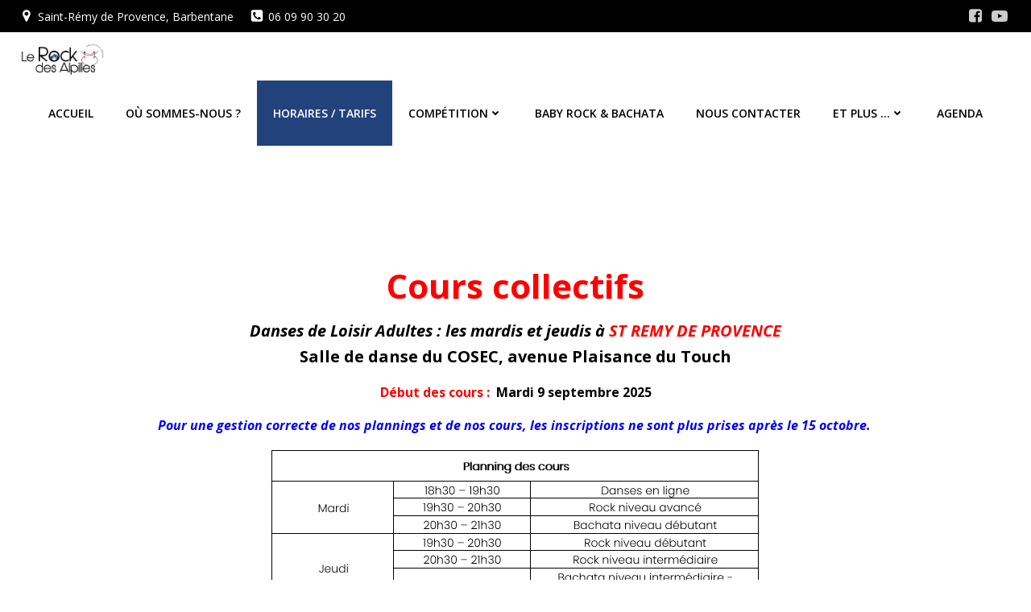

--- FILE ---
content_type: text/html; charset=UTF-8
request_url: http://www.rock-des-alpilles-st-remy.fr/horaires/
body_size: 43899
content:
<!DOCTYPE html>
<html lang="fr-FR">
<head>
    <meta charset="UTF-8">
    <meta name="viewport" content="width=device-width, initial-scale=1">
    <link rel="profile" href="http://gmpg.org/xfn/11">
    <meta name='robots' content='index, follow, max-image-preview:large, max-snippet:-1, max-video-preview:-1' />

	<!-- This site is optimized with the Yoast SEO plugin v26.0 - https://yoast.com/wordpress/plugins/seo/ -->
	<title>Saison 2025 - 2026 - Rock des Alpilles </title>
	<meta name="description" content="Horaires des cours de danse Association Rock des Alpilles - St remy de provence et Barbentane - cours collectifs pour adultes et enfants - entrainement compétitions de danse - Professeur de danse Elric EDELIN - Coach sportif entrainement et bien être" />
	<link rel="canonical" href="http://www.rock-des-alpilles-st-remy.fr/horaires/" />
	<meta property="og:locale" content="fr_FR" />
	<meta property="og:type" content="article" />
	<meta property="og:title" content="Saison 2025 - 2026 - Rock des Alpilles " />
	<meta property="og:description" content="Horaires des cours de danse Association Rock des Alpilles - St remy de provence et Barbentane - cours collectifs pour adultes et enfants - entrainement compétitions de danse - Professeur de danse Elric EDELIN - Coach sportif entrainement et bien être" />
	<meta property="og:url" content="http://www.rock-des-alpilles-st-remy.fr/horaires/" />
	<meta property="og:site_name" content="Rock des Alpilles " />
	<meta property="article:modified_time" content="2025-10-06T20:18:09+00:00" />
	<meta property="og:image" content="http://www.rock-des-alpilles-st-remy.fr/wp-content/uploads/2023/09/cropped-WhatsApp-Image-2023-09-04-a-13.30.16.jpg" />
	<meta property="og:image:width" content="1024" />
	<meta property="og:image:height" content="1024" />
	<meta property="og:image:type" content="image/jpeg" />
	<meta name="twitter:card" content="summary_large_image" />
	<meta name="twitter:label1" content="Durée de lecture estimée" />
	<meta name="twitter:data1" content="3 minutes" />
	<script type="application/ld+json" class="yoast-schema-graph">{"@context":"https://schema.org","@graph":[{"@type":"WebPage","@id":"http://www.rock-des-alpilles-st-remy.fr/horaires/","url":"http://www.rock-des-alpilles-st-remy.fr/horaires/","name":"Saison 2025 - 2026 - Rock des Alpilles ","isPartOf":{"@id":"https://www.rock-des-alpilles-st-remy.fr/#website"},"primaryImageOfPage":{"@id":"http://www.rock-des-alpilles-st-remy.fr/horaires/#primaryimage"},"image":{"@id":"http://www.rock-des-alpilles-st-remy.fr/horaires/#primaryimage"},"thumbnailUrl":"http://www.rock-des-alpilles-st-remy.fr/wp-content/uploads/2023/09/cropped-WhatsApp-Image-2023-09-04-a-13.30.16.jpg","datePublished":"2015-08-04T13:55:14+00:00","dateModified":"2025-10-06T20:18:09+00:00","description":"Horaires des cours de danse Association Rock des Alpilles - St remy de provence et Barbentane - cours collectifs pour adultes et enfants - entrainement compétitions de danse - Professeur de danse Elric EDELIN - Coach sportif entrainement et bien être","breadcrumb":{"@id":"http://www.rock-des-alpilles-st-remy.fr/horaires/#breadcrumb"},"inLanguage":"fr-FR","potentialAction":[{"@type":"ReadAction","target":["http://www.rock-des-alpilles-st-remy.fr/horaires/"]}]},{"@type":"ImageObject","inLanguage":"fr-FR","@id":"http://www.rock-des-alpilles-st-remy.fr/horaires/#primaryimage","url":"http://www.rock-des-alpilles-st-remy.fr/wp-content/uploads/2023/09/cropped-WhatsApp-Image-2023-09-04-a-13.30.16.jpg","contentUrl":"http://www.rock-des-alpilles-st-remy.fr/wp-content/uploads/2023/09/cropped-WhatsApp-Image-2023-09-04-a-13.30.16.jpg","width":1024,"height":1024},{"@type":"BreadcrumbList","@id":"http://www.rock-des-alpilles-st-remy.fr/horaires/#breadcrumb","itemListElement":[{"@type":"ListItem","position":1,"name":"Accueil","item":"https://www.rock-des-alpilles-st-remy.fr/"},{"@type":"ListItem","position":2,"name":"Saison 2025 &#8211; 2026"}]},{"@type":"WebSite","@id":"https://www.rock-des-alpilles-st-remy.fr/#website","url":"https://www.rock-des-alpilles-st-remy.fr/","name":"Rock des Alpilles ","description":"Info: 06 09 90 30 20","publisher":{"@id":"https://www.rock-des-alpilles-st-remy.fr/#organization"},"potentialAction":[{"@type":"SearchAction","target":{"@type":"EntryPoint","urlTemplate":"https://www.rock-des-alpilles-st-remy.fr/?s={search_term_string}"},"query-input":{"@type":"PropertyValueSpecification","valueRequired":true,"valueName":"search_term_string"}}],"inLanguage":"fr-FR"},{"@type":"Organization","@id":"https://www.rock-des-alpilles-st-remy.fr/#organization","name":"Rock des Alpilles ","url":"https://www.rock-des-alpilles-st-remy.fr/","logo":{"@type":"ImageObject","inLanguage":"fr-FR","@id":"https://www.rock-des-alpilles-st-remy.fr/#/schema/logo/image/","url":"http://www.rock-des-alpilles-st-remy.fr/wp-content/uploads/2023/08/cropped-Plan-de-travail-19@3x-80.jpg","contentUrl":"http://www.rock-des-alpilles-st-remy.fr/wp-content/uploads/2023/08/cropped-Plan-de-travail-19@3x-80.jpg","width":985,"height":559,"caption":"Rock des Alpilles "},"image":{"@id":"https://www.rock-des-alpilles-st-remy.fr/#/schema/logo/image/"}}]}</script>
	<!-- / Yoast SEO plugin. -->


<link rel='dns-prefetch' href='//cdn.jsdelivr.net' />
<link rel='dns-prefetch' href='//fonts.googleapis.com' />
<link rel="alternate" type="application/rss+xml" title="Rock des Alpilles  &raquo; Flux" href="http://www.rock-des-alpilles-st-remy.fr/feed/" />
<link rel="alternate" type="application/rss+xml" title="Rock des Alpilles  &raquo; Flux des commentaires" href="http://www.rock-des-alpilles-st-remy.fr/comments/feed/" />
<link rel="alternate" title="oEmbed (JSON)" type="application/json+oembed" href="http://www.rock-des-alpilles-st-remy.fr/wp-json/oembed/1.0/embed?url=http%3A%2F%2Fwww.rock-des-alpilles-st-remy.fr%2Fhoraires%2F" />
<link rel="alternate" title="oEmbed (XML)" type="text/xml+oembed" href="http://www.rock-des-alpilles-st-remy.fr/wp-json/oembed/1.0/embed?url=http%3A%2F%2Fwww.rock-des-alpilles-st-remy.fr%2Fhoraires%2F&#038;format=xml" />
<style id='wp-img-auto-sizes-contain-inline-css' type='text/css'>
img:is([sizes=auto i],[sizes^="auto," i]){contain-intrinsic-size:3000px 1500px}
/*# sourceURL=wp-img-auto-sizes-contain-inline-css */
</style>
<link rel='stylesheet' id='twb-open-sans-css' href='https://fonts.googleapis.com/css?family=Open+Sans%3A300%2C400%2C500%2C600%2C700%2C800&#038;display=swap&#038;ver=6.9' type='text/css' media='all' />
<link rel='stylesheet' id='twbbwg-global-css' href='http://www.rock-des-alpilles-st-remy.fr/wp-content/plugins/photo-gallery/booster/assets/css/global.css?ver=1.0.0' type='text/css' media='all' />
<link rel='stylesheet' id='extend-builder-css-css' href='http://www.rock-des-alpilles-st-remy.fr/wp-content/plugins/colibri-page-builder/extend-builder/assets/static/css/theme.css?ver=1.0.335' type='text/css' media='all' />
<style id='extend-builder-css-inline-css' type='text/css'>
/* page css */
/* part css : theme-shapes */
.colibri-shape-circles {
background-image:url('http://www.rock-des-alpilles-st-remy.fr/wp-content/themes/colibri-wp/resources/images/header-shapes/circles.png')
}
.colibri-shape-10degree-stripes {
background-image:url('http://www.rock-des-alpilles-st-remy.fr/wp-content/themes/colibri-wp/resources/images/header-shapes/10degree-stripes.png')
}
.colibri-shape-rounded-squares-blue {
background-image:url('http://www.rock-des-alpilles-st-remy.fr/wp-content/themes/colibri-wp/resources/images/header-shapes/rounded-squares-blue.png')
}
.colibri-shape-many-rounded-squares-blue {
background-image:url('http://www.rock-des-alpilles-st-remy.fr/wp-content/themes/colibri-wp/resources/images/header-shapes/many-rounded-squares-blue.png')
}
.colibri-shape-two-circles {
background-image:url('http://www.rock-des-alpilles-st-remy.fr/wp-content/themes/colibri-wp/resources/images/header-shapes/two-circles.png')
}
.colibri-shape-circles-2 {
background-image:url('http://www.rock-des-alpilles-st-remy.fr/wp-content/themes/colibri-wp/resources/images/header-shapes/circles-2.png')
}
.colibri-shape-circles-3 {
background-image:url('http://www.rock-des-alpilles-st-remy.fr/wp-content/themes/colibri-wp/resources/images/header-shapes/circles-3.png')
}
.colibri-shape-circles-gradient {
background-image:url('http://www.rock-des-alpilles-st-remy.fr/wp-content/themes/colibri-wp/resources/images/header-shapes/circles-gradient.png')
}
.colibri-shape-circles-white-gradient {
background-image:url('http://www.rock-des-alpilles-st-remy.fr/wp-content/themes/colibri-wp/resources/images/header-shapes/circles-white-gradient.png')
}
.colibri-shape-waves {
background-image:url('http://www.rock-des-alpilles-st-remy.fr/wp-content/themes/colibri-wp/resources/images/header-shapes/waves.png')
}
.colibri-shape-waves-inverted {
background-image:url('http://www.rock-des-alpilles-st-remy.fr/wp-content/themes/colibri-wp/resources/images/header-shapes/waves-inverted.png')
}
.colibri-shape-dots {
background-image:url('http://www.rock-des-alpilles-st-remy.fr/wp-content/themes/colibri-wp/resources/images/header-shapes/dots.png')
}
.colibri-shape-left-tilted-lines {
background-image:url('http://www.rock-des-alpilles-st-remy.fr/wp-content/themes/colibri-wp/resources/images/header-shapes/left-tilted-lines.png')
}
.colibri-shape-right-tilted-lines {
background-image:url('http://www.rock-des-alpilles-st-remy.fr/wp-content/themes/colibri-wp/resources/images/header-shapes/right-tilted-lines.png')
}
.colibri-shape-right-tilted-strips {
background-image:url('http://www.rock-des-alpilles-st-remy.fr/wp-content/themes/colibri-wp/resources/images/header-shapes/right-tilted-strips.png')
}
/* part css : theme */

.h-y-container > *:not(:last-child), .h-x-container-inner > * {
  margin-bottom: 20px;
}
.h-x-container-inner, .h-column__content > .h-x-container > *:last-child {
  margin-bottom: -20px;
}
.h-x-container-inner > * {
  padding-left: 10px;
  padding-right: 10px;
}
.h-x-container-inner {
  margin-left: -10px;
  margin-right: -10px;
}
[class*=style-], [class*=local-style-], .h-global-transition, .h-global-transition-all, .h-global-transition-all * {
  transition-duration: 0.5s;
}
.wp-block-button .wp-block-button__link:not(.has-background),.wp-block-file .wp-block-file__button {
  background-color: #03a9f4;
  background-image: none;
}
.wp-block-button .wp-block-button__link:not(.has-background):hover,.wp-block-button .wp-block-button__link:not(.has-background):focus,.wp-block-button .wp-block-button__link:not(.has-background):active,.wp-block-file .wp-block-file__button:hover,.wp-block-file .wp-block-file__button:focus,.wp-block-file .wp-block-file__button:active {
  background-color: rgb(2, 110, 159);
  background-image: none;
}
.wp-block-button.is-style-outline .wp-block-button__link:not(.has-background) {
  color: #03a9f4;
  background-color: transparent;
  background-image: none;
  border-top-width: 2px;
  border-top-color: #03a9f4;
  border-top-style: solid;
  border-right-width: 2px;
  border-right-color: #03a9f4;
  border-right-style: solid;
  border-bottom-width: 2px;
  border-bottom-color: #03a9f4;
  border-bottom-style: solid;
  border-left-width: 2px;
  border-left-color: #03a9f4;
  border-left-style: solid;
}
.wp-block-button.is-style-outline .wp-block-button__link:not(.has-background):hover,.wp-block-button.is-style-outline .wp-block-button__link:not(.has-background):focus,.wp-block-button.is-style-outline .wp-block-button__link:not(.has-background):active {
  color: #fff;
  background-color: #03a9f4;
  background-image: none;
}
.has-background-color,*[class^="wp-block-"].is-style-solid-color {
  background-color: #03a9f4;
  background-image: none;
}
.has-colibri-color-1-background-color {
  background-color: #03a9f4;
  background-image: none;
}
.wp-block-button .wp-block-button__link.has-colibri-color-1-background-color {
  background-color: #03a9f4;
  background-image: none;
}
.wp-block-button .wp-block-button__link.has-colibri-color-1-background-color:hover,.wp-block-button .wp-block-button__link.has-colibri-color-1-background-color:focus,.wp-block-button .wp-block-button__link.has-colibri-color-1-background-color:active {
  background-color: rgb(2, 110, 159);
  background-image: none;
}
.wp-block-button.is-style-outline .wp-block-button__link.has-colibri-color-1-background-color {
  color: #03a9f4;
  background-color: transparent;
  background-image: none;
  border-top-width: 2px;
  border-top-color: #03a9f4;
  border-top-style: solid;
  border-right-width: 2px;
  border-right-color: #03a9f4;
  border-right-style: solid;
  border-bottom-width: 2px;
  border-bottom-color: #03a9f4;
  border-bottom-style: solid;
  border-left-width: 2px;
  border-left-color: #03a9f4;
  border-left-style: solid;
}
.wp-block-button.is-style-outline .wp-block-button__link.has-colibri-color-1-background-color:hover,.wp-block-button.is-style-outline .wp-block-button__link.has-colibri-color-1-background-color:focus,.wp-block-button.is-style-outline .wp-block-button__link.has-colibri-color-1-background-color:active {
  color: #fff;
  background-color: #03a9f4;
  background-image: none;
}
*[class^="wp-block-"].has-colibri-color-1-background-color,*[class^="wp-block-"] .has-colibri-color-1-background-color,*[class^="wp-block-"].is-style-solid-color.has-colibri-color-1-color,*[class^="wp-block-"].is-style-solid-color blockquote.has-colibri-color-1-color,*[class^="wp-block-"].is-style-solid-color blockquote.has-colibri-color-1-color p {
  background-color: #03a9f4;
  background-image: none;
}
.has-colibri-color-1-color {
  color: #03a9f4;
}
.has-colibri-color-2-background-color {
  background-color: #f79007;
  background-image: none;
}
.wp-block-button .wp-block-button__link.has-colibri-color-2-background-color {
  background-color: #f79007;
  background-image: none;
}
.wp-block-button .wp-block-button__link.has-colibri-color-2-background-color:hover,.wp-block-button .wp-block-button__link.has-colibri-color-2-background-color:focus,.wp-block-button .wp-block-button__link.has-colibri-color-2-background-color:active {
  background-color: rgb(162, 94, 5);
  background-image: none;
}
.wp-block-button.is-style-outline .wp-block-button__link.has-colibri-color-2-background-color {
  color: #f79007;
  background-color: transparent;
  background-image: none;
  border-top-width: 2px;
  border-top-color: #f79007;
  border-top-style: solid;
  border-right-width: 2px;
  border-right-color: #f79007;
  border-right-style: solid;
  border-bottom-width: 2px;
  border-bottom-color: #f79007;
  border-bottom-style: solid;
  border-left-width: 2px;
  border-left-color: #f79007;
  border-left-style: solid;
}
.wp-block-button.is-style-outline .wp-block-button__link.has-colibri-color-2-background-color:hover,.wp-block-button.is-style-outline .wp-block-button__link.has-colibri-color-2-background-color:focus,.wp-block-button.is-style-outline .wp-block-button__link.has-colibri-color-2-background-color:active {
  color: #fff;
  background-color: #f79007;
  background-image: none;
}
*[class^="wp-block-"].has-colibri-color-2-background-color,*[class^="wp-block-"] .has-colibri-color-2-background-color,*[class^="wp-block-"].is-style-solid-color.has-colibri-color-2-color,*[class^="wp-block-"].is-style-solid-color blockquote.has-colibri-color-2-color,*[class^="wp-block-"].is-style-solid-color blockquote.has-colibri-color-2-color p {
  background-color: #f79007;
  background-image: none;
}
.has-colibri-color-2-color {
  color: #f79007;
}
.has-colibri-color-3-background-color {
  background-color: #00bf87;
  background-image: none;
}
.wp-block-button .wp-block-button__link.has-colibri-color-3-background-color {
  background-color: #00bf87;
  background-image: none;
}
.wp-block-button .wp-block-button__link.has-colibri-color-3-background-color:hover,.wp-block-button .wp-block-button__link.has-colibri-color-3-background-color:focus,.wp-block-button .wp-block-button__link.has-colibri-color-3-background-color:active {
  background-color: rgb(0, 106, 75);
  background-image: none;
}
.wp-block-button.is-style-outline .wp-block-button__link.has-colibri-color-3-background-color {
  color: #00bf87;
  background-color: transparent;
  background-image: none;
  border-top-width: 2px;
  border-top-color: #00bf87;
  border-top-style: solid;
  border-right-width: 2px;
  border-right-color: #00bf87;
  border-right-style: solid;
  border-bottom-width: 2px;
  border-bottom-color: #00bf87;
  border-bottom-style: solid;
  border-left-width: 2px;
  border-left-color: #00bf87;
  border-left-style: solid;
}
.wp-block-button.is-style-outline .wp-block-button__link.has-colibri-color-3-background-color:hover,.wp-block-button.is-style-outline .wp-block-button__link.has-colibri-color-3-background-color:focus,.wp-block-button.is-style-outline .wp-block-button__link.has-colibri-color-3-background-color:active {
  color: #fff;
  background-color: #00bf87;
  background-image: none;
}
*[class^="wp-block-"].has-colibri-color-3-background-color,*[class^="wp-block-"] .has-colibri-color-3-background-color,*[class^="wp-block-"].is-style-solid-color.has-colibri-color-3-color,*[class^="wp-block-"].is-style-solid-color blockquote.has-colibri-color-3-color,*[class^="wp-block-"].is-style-solid-color blockquote.has-colibri-color-3-color p {
  background-color: #00bf87;
  background-image: none;
}
.has-colibri-color-3-color {
  color: #00bf87;
}
.has-colibri-color-4-background-color {
  background-color: #6632ff;
  background-image: none;
}
.wp-block-button .wp-block-button__link.has-colibri-color-4-background-color {
  background-color: #6632ff;
  background-image: none;
}
.wp-block-button .wp-block-button__link.has-colibri-color-4-background-color:hover,.wp-block-button .wp-block-button__link.has-colibri-color-4-background-color:focus,.wp-block-button .wp-block-button__link.has-colibri-color-4-background-color:active {
  background-color: rgb(68, 33, 170);
  background-image: none;
}
.wp-block-button.is-style-outline .wp-block-button__link.has-colibri-color-4-background-color {
  color: #6632ff;
  background-color: transparent;
  background-image: none;
  border-top-width: 2px;
  border-top-color: #6632ff;
  border-top-style: solid;
  border-right-width: 2px;
  border-right-color: #6632ff;
  border-right-style: solid;
  border-bottom-width: 2px;
  border-bottom-color: #6632ff;
  border-bottom-style: solid;
  border-left-width: 2px;
  border-left-color: #6632ff;
  border-left-style: solid;
}
.wp-block-button.is-style-outline .wp-block-button__link.has-colibri-color-4-background-color:hover,.wp-block-button.is-style-outline .wp-block-button__link.has-colibri-color-4-background-color:focus,.wp-block-button.is-style-outline .wp-block-button__link.has-colibri-color-4-background-color:active {
  color: #fff;
  background-color: #6632ff;
  background-image: none;
}
*[class^="wp-block-"].has-colibri-color-4-background-color,*[class^="wp-block-"] .has-colibri-color-4-background-color,*[class^="wp-block-"].is-style-solid-color.has-colibri-color-4-color,*[class^="wp-block-"].is-style-solid-color blockquote.has-colibri-color-4-color,*[class^="wp-block-"].is-style-solid-color blockquote.has-colibri-color-4-color p {
  background-color: #6632ff;
  background-image: none;
}
.has-colibri-color-4-color {
  color: #6632ff;
}
.has-colibri-color-5-background-color {
  background-color: #FFFFFF;
  background-image: none;
}
.wp-block-button .wp-block-button__link.has-colibri-color-5-background-color {
  background-color: #FFFFFF;
  background-image: none;
}
.wp-block-button .wp-block-button__link.has-colibri-color-5-background-color:hover,.wp-block-button .wp-block-button__link.has-colibri-color-5-background-color:focus,.wp-block-button .wp-block-button__link.has-colibri-color-5-background-color:active {
  background-color: rgb(102, 102, 102);
  background-image: none;
}
.wp-block-button.is-style-outline .wp-block-button__link.has-colibri-color-5-background-color {
  color: #FFFFFF;
  background-color: transparent;
  background-image: none;
  border-top-width: 2px;
  border-top-color: #FFFFFF;
  border-top-style: solid;
  border-right-width: 2px;
  border-right-color: #FFFFFF;
  border-right-style: solid;
  border-bottom-width: 2px;
  border-bottom-color: #FFFFFF;
  border-bottom-style: solid;
  border-left-width: 2px;
  border-left-color: #FFFFFF;
  border-left-style: solid;
}
.wp-block-button.is-style-outline .wp-block-button__link.has-colibri-color-5-background-color:hover,.wp-block-button.is-style-outline .wp-block-button__link.has-colibri-color-5-background-color:focus,.wp-block-button.is-style-outline .wp-block-button__link.has-colibri-color-5-background-color:active {
  color: #fff;
  background-color: #FFFFFF;
  background-image: none;
}
*[class^="wp-block-"].has-colibri-color-5-background-color,*[class^="wp-block-"] .has-colibri-color-5-background-color,*[class^="wp-block-"].is-style-solid-color.has-colibri-color-5-color,*[class^="wp-block-"].is-style-solid-color blockquote.has-colibri-color-5-color,*[class^="wp-block-"].is-style-solid-color blockquote.has-colibri-color-5-color p {
  background-color: #FFFFFF;
  background-image: none;
}
.has-colibri-color-5-color {
  color: #FFFFFF;
}
.has-colibri-color-6-background-color {
  background-color: #000000;
  background-image: none;
}
.wp-block-button .wp-block-button__link.has-colibri-color-6-background-color {
  background-color: #000000;
  background-image: none;
}
.wp-block-button .wp-block-button__link.has-colibri-color-6-background-color:hover,.wp-block-button .wp-block-button__link.has-colibri-color-6-background-color:focus,.wp-block-button .wp-block-button__link.has-colibri-color-6-background-color:active {
  background-color: rgb(51, 51, 51);
  background-image: none;
}
.wp-block-button.is-style-outline .wp-block-button__link.has-colibri-color-6-background-color {
  color: #000000;
  background-color: transparent;
  background-image: none;
  border-top-width: 2px;
  border-top-color: #000000;
  border-top-style: solid;
  border-right-width: 2px;
  border-right-color: #000000;
  border-right-style: solid;
  border-bottom-width: 2px;
  border-bottom-color: #000000;
  border-bottom-style: solid;
  border-left-width: 2px;
  border-left-color: #000000;
  border-left-style: solid;
}
.wp-block-button.is-style-outline .wp-block-button__link.has-colibri-color-6-background-color:hover,.wp-block-button.is-style-outline .wp-block-button__link.has-colibri-color-6-background-color:focus,.wp-block-button.is-style-outline .wp-block-button__link.has-colibri-color-6-background-color:active {
  color: #fff;
  background-color: #000000;
  background-image: none;
}
*[class^="wp-block-"].has-colibri-color-6-background-color,*[class^="wp-block-"] .has-colibri-color-6-background-color,*[class^="wp-block-"].is-style-solid-color.has-colibri-color-6-color,*[class^="wp-block-"].is-style-solid-color blockquote.has-colibri-color-6-color,*[class^="wp-block-"].is-style-solid-color blockquote.has-colibri-color-6-color p {
  background-color: #000000;
  background-image: none;
}
.has-colibri-color-6-color {
  color: #000000;
}
#colibri .woocommerce-store-notice,#colibri.woocommerce .content .h-section input[type=submit],#colibri.woocommerce-page  .content .h-section  input[type=button],#colibri.woocommerce .content .h-section  input[type=button],#colibri.woocommerce-page  .content .h-section .button,#colibri.woocommerce .content .h-section .button,#colibri.woocommerce-page  .content .h-section  a.button,#colibri.woocommerce .content .h-section  a.button,#colibri.woocommerce-page  .content .h-section button.button,#colibri.woocommerce .content .h-section button.button,#colibri.woocommerce-page  .content .h-section input.button,#colibri.woocommerce .content .h-section input.button,#colibri.woocommerce-page  .content .h-section input#submit,#colibri.woocommerce .content .h-section input#submit,#colibri.woocommerce-page  .content .h-section a.added_to_cart,#colibri.woocommerce .content .h-section a.added_to_cart,#colibri.woocommerce-page  .content .h-section .ui-slider-range,#colibri.woocommerce .content .h-section .ui-slider-range,#colibri.woocommerce-page  .content .h-section .ui-slider-handle,#colibri.woocommerce .content .h-section .ui-slider-handle,#colibri.woocommerce-page  .content .h-section .wc-block-cart__submit-button,#colibri.woocommerce .content .h-section .wc-block-cart__submit-button,#colibri.woocommerce-page  .content .h-section .wc-block-components-checkout-place-order-button,#colibri.woocommerce .content .h-section .wc-block-components-checkout-place-order-button {
  background-color: #03a9f4;
  background-image: none;
  border-top-width: 0px;
  border-top-color: #03a9f4;
  border-top-style: solid;
  border-right-width: 0px;
  border-right-color: #03a9f4;
  border-right-style: solid;
  border-bottom-width: 0px;
  border-bottom-color: #03a9f4;
  border-bottom-style: solid;
  border-left-width: 0px;
  border-left-color: #03a9f4;
  border-left-style: solid;
}
#colibri .woocommerce-store-notice:hover,#colibri .woocommerce-store-notice:focus,#colibri .woocommerce-store-notice:active,#colibri.woocommerce .content .h-section input[type=submit]:hover,#colibri.woocommerce .content .h-section input[type=submit]:focus,#colibri.woocommerce .content .h-section input[type=submit]:active,#colibri.woocommerce-page  .content .h-section  input[type=button]:hover,#colibri.woocommerce-page  .content .h-section  input[type=button]:focus,#colibri.woocommerce-page  .content .h-section  input[type=button]:active,#colibri.woocommerce .content .h-section  input[type=button]:hover,#colibri.woocommerce .content .h-section  input[type=button]:focus,#colibri.woocommerce .content .h-section  input[type=button]:active,#colibri.woocommerce-page  .content .h-section .button:hover,#colibri.woocommerce-page  .content .h-section .button:focus,#colibri.woocommerce-page  .content .h-section .button:active,#colibri.woocommerce .content .h-section .button:hover,#colibri.woocommerce .content .h-section .button:focus,#colibri.woocommerce .content .h-section .button:active,#colibri.woocommerce-page  .content .h-section  a.button:hover,#colibri.woocommerce-page  .content .h-section  a.button:focus,#colibri.woocommerce-page  .content .h-section  a.button:active,#colibri.woocommerce .content .h-section  a.button:hover,#colibri.woocommerce .content .h-section  a.button:focus,#colibri.woocommerce .content .h-section  a.button:active,#colibri.woocommerce-page  .content .h-section button.button:hover,#colibri.woocommerce-page  .content .h-section button.button:focus,#colibri.woocommerce-page  .content .h-section button.button:active,#colibri.woocommerce .content .h-section button.button:hover,#colibri.woocommerce .content .h-section button.button:focus,#colibri.woocommerce .content .h-section button.button:active,#colibri.woocommerce-page  .content .h-section input.button:hover,#colibri.woocommerce-page  .content .h-section input.button:focus,#colibri.woocommerce-page  .content .h-section input.button:active,#colibri.woocommerce .content .h-section input.button:hover,#colibri.woocommerce .content .h-section input.button:focus,#colibri.woocommerce .content .h-section input.button:active,#colibri.woocommerce-page  .content .h-section input#submit:hover,#colibri.woocommerce-page  .content .h-section input#submit:focus,#colibri.woocommerce-page  .content .h-section input#submit:active,#colibri.woocommerce .content .h-section input#submit:hover,#colibri.woocommerce .content .h-section input#submit:focus,#colibri.woocommerce .content .h-section input#submit:active,#colibri.woocommerce-page  .content .h-section a.added_to_cart:hover,#colibri.woocommerce-page  .content .h-section a.added_to_cart:focus,#colibri.woocommerce-page  .content .h-section a.added_to_cart:active,#colibri.woocommerce .content .h-section a.added_to_cart:hover,#colibri.woocommerce .content .h-section a.added_to_cart:focus,#colibri.woocommerce .content .h-section a.added_to_cart:active,#colibri.woocommerce-page  .content .h-section .ui-slider-range:hover,#colibri.woocommerce-page  .content .h-section .ui-slider-range:focus,#colibri.woocommerce-page  .content .h-section .ui-slider-range:active,#colibri.woocommerce .content .h-section .ui-slider-range:hover,#colibri.woocommerce .content .h-section .ui-slider-range:focus,#colibri.woocommerce .content .h-section .ui-slider-range:active,#colibri.woocommerce-page  .content .h-section .ui-slider-handle:hover,#colibri.woocommerce-page  .content .h-section .ui-slider-handle:focus,#colibri.woocommerce-page  .content .h-section .ui-slider-handle:active,#colibri.woocommerce .content .h-section .ui-slider-handle:hover,#colibri.woocommerce .content .h-section .ui-slider-handle:focus,#colibri.woocommerce .content .h-section .ui-slider-handle:active,#colibri.woocommerce-page  .content .h-section .wc-block-cart__submit-button:hover,#colibri.woocommerce-page  .content .h-section .wc-block-cart__submit-button:focus,#colibri.woocommerce-page  .content .h-section .wc-block-cart__submit-button:active,#colibri.woocommerce .content .h-section .wc-block-cart__submit-button:hover,#colibri.woocommerce .content .h-section .wc-block-cart__submit-button:focus,#colibri.woocommerce .content .h-section .wc-block-cart__submit-button:active,#colibri.woocommerce-page  .content .h-section .wc-block-components-checkout-place-order-button:hover,#colibri.woocommerce-page  .content .h-section .wc-block-components-checkout-place-order-button:focus,#colibri.woocommerce-page  .content .h-section .wc-block-components-checkout-place-order-button:active,#colibri.woocommerce .content .h-section .wc-block-components-checkout-place-order-button:hover,#colibri.woocommerce .content .h-section .wc-block-components-checkout-place-order-button:focus,#colibri.woocommerce .content .h-section .wc-block-components-checkout-place-order-button:active {
  background-color: rgb(2, 110, 159);
  background-image: none;
  border-top-width: 0px;
  border-top-color: rgb(2, 110, 159);
  border-top-style: solid;
  border-right-width: 0px;
  border-right-color: rgb(2, 110, 159);
  border-right-style: solid;
  border-bottom-width: 0px;
  border-bottom-color: rgb(2, 110, 159);
  border-bottom-style: solid;
  border-left-width: 0px;
  border-left-color: rgb(2, 110, 159);
  border-left-style: solid;
}
#colibri.woocommerce-page  .content .h-section .star-rating::before,#colibri.woocommerce .content .h-section .star-rating::before,#colibri.woocommerce-page  .content .h-section .star-rating span::before,#colibri.woocommerce .content .h-section .star-rating span::before {
  color: #03a9f4;
}
#colibri.woocommerce-page  .content .h-section .price,#colibri.woocommerce .content .h-section .price {
  color: #03a9f4;
}
#colibri.woocommerce-page  .content .h-section .price del,#colibri.woocommerce .content .h-section .price del {
  color: rgb(84, 194, 244);
}
#colibri.woocommerce-page  .content .h-section .onsale,#colibri.woocommerce .content .h-section .onsale {
  background-color: #03a9f4;
  background-image: none;
}
#colibri.woocommerce-page  .content .h-section .onsale:hover,#colibri.woocommerce-page  .content .h-section .onsale:focus,#colibri.woocommerce-page  .content .h-section .onsale:active,#colibri.woocommerce .content .h-section .onsale:hover,#colibri.woocommerce .content .h-section .onsale:focus,#colibri.woocommerce .content .h-section .onsale:active {
  background-color: rgb(2, 110, 159);
  background-image: none;
}
#colibri.woocommerce ul.products li.product h2:hover {
  color: #03a9f4;
}
#colibri.woocommerce-page  .content .h-section .woocommerce-pagination .page-numbers.current,#colibri.woocommerce .content .h-section .woocommerce-pagination .page-numbers.current,#colibri.woocommerce-page  .content .h-section .woocommerce-pagination a.page-numbers:hover,#colibri.woocommerce .content .h-section .woocommerce-pagination a.page-numbers:hover {
  background-color: #03a9f4;
  background-image: none;
}
#colibri.woocommerce-page  .content .h-section .comment-form-rating .stars a,#colibri.woocommerce .content .h-section .comment-form-rating .stars a {
  color: #03a9f4;
}
.h-section-global-spacing {
  padding-top: 150px;
  padding-bottom: 150px;
}
#colibri .colibri-language-switcher {
  background-color: white;
  background-image: none;
  top: 80px;
  border-top-width: 0px;
  border-top-style: none;
  border-top-left-radius: 4px;
  border-top-right-radius: 0px;
  border-right-width: 0px;
  border-right-style: none;
  border-bottom-width: 0px;
  border-bottom-style: none;
  border-bottom-left-radius: 4px;
  border-bottom-right-radius: 0px;
  border-left-width: 0px;
  border-left-style: none;
}
#colibri .colibri-language-switcher .lang-item {
  padding-top: 14px;
  padding-right: 18px;
  padding-bottom: 14px;
  padding-left: 18px;
}
body {
  font-family: Open Sans;
  font-weight: 400;
  font-size: 16px;
  line-height: 1.6;
  color: rgb(153, 153, 153);
}
body a {
  font-family: Open Sans;
  font-weight: 400;
  text-decoration: none;
  font-size: 1em;
  line-height: 1.5;
  color: #03a9f4;
}
body p {
  margin-bottom: 16px;
  font-family: Open Sans;
  font-weight: 400;
  font-size: 16px;
  line-height: 1.6;
  color: rgb(153, 153, 153);
}
body .h-lead p {
  margin-bottom: 16px;
  font-family: Open Sans;
  font-weight: 300;
  font-size: 1.25em;
  line-height: 1.5;
  color: rgb(102, 102, 102);
}
body blockquote p {
  margin-bottom: 16px;
  font-family: Open Sans;
  font-weight: 400;
  font-size: 16px;
  line-height: 1.6;
  color: rgb(153, 153, 153);
}
body h1 {
  margin-bottom: 16px;
  font-family: Open Sans;
  font-weight: 300;
  font-size: 3.375em;
  line-height: 1.26;
  color: rgb(51, 51, 51);
}
body h2 {
  margin-bottom: 16px;
  font-family: Open Sans;
  font-weight: 300;
  font-size: 2.625em;
  line-height: 1.143;
  color: rgb(51, 51, 51);
}
body h3 {
  margin-bottom: 16px;
  font-family: Open Sans;
  font-weight: 300;
  font-size: 2.25em;
  line-height: 1.25;
  color: rgb(51, 51, 51);
}
body h4 {
  margin-bottom: 16px;
  font-family: Open Sans;
  font-weight: 600;
  font-size: 1.25em;
  line-height: 1.6;
  color: rgb(51, 51, 51);
}
body h5 {
  margin-bottom: 16px;
  font-family: Open Sans;
  font-weight: 600;
  font-size: 1.125em;
  line-height: 1.55;
  color: rgb(51, 51, 51);
}
body h6 {
  margin-bottom: 16px;
  font-family: Open Sans;
  font-weight: 600;
  font-size: 1em;
  line-height: 1.6;
  color: rgb(51, 51, 51);
}
 .content.colibri-main-content-single .main-section,.content.colibri-main-content-archive .main-section {
  padding-top: 0px;
  padding-bottom: 0px;
}


@media (min-width: 768px) and (max-width: 1023px){
.h-section-global-spacing {
  padding-top: 60px;
  padding-bottom: 60px;
}

}

@media (max-width: 767px){
.h-section-global-spacing {
  padding-top: 30px;
  padding-bottom: 30px;
}

}
/* part css : page */
#colibri .style-1 {
  background-position: center center;
  background-size: cover;
  background-image: url("http://www.rock-des-alpilles-st-remy.fr/wp-content/uploads/2022/04/Capture.png");
  background-attachment: scroll;
  background-repeat: no-repeat;
}
#colibri .style-2 {
  animation-duration: 0.5s;
  padding-top: 20px;
  padding-bottom: 20px;
}
#colibri .h-navigation_sticky .style-2,#colibri .h-navigation_sticky.style-2 {
  background-color: #ffffff;
  background-image: none;
  padding-top: 10px;
  padding-bottom: 10px;
  box-shadow: 0px 0px 4px 0px rgba(0,0,0,0.5) ;
}
#colibri .style-4 {
  text-align: center;
  height: auto;
  min-height: unset;
}
#colibri .style-5-image {
  max-height: 70px;
}
#colibri .style-5 a,#colibri .style-5  .logo-text {
  color: #ffffff;
  text-decoration: none;
}
#colibri .h-navigation_sticky .style-5-image,#colibri .h-navigation_sticky.style-5-image {
  max-height: 70px;
}
#colibri .h-navigation_sticky .style-5 a,#colibri .h-navigation_sticky .style-5  .logo-text,#colibri .h-navigation_sticky.style-5 a,#colibri .h-navigation_sticky.style-5  .logo-text {
  color: #000000;
  text-decoration: none;
}
#colibri .style-6 {
  text-align: center;
  height: auto;
  min-height: unset;
}
#colibri .style-7 {
  height: 50px;
}
#colibri .style-8 {
  text-align: center;
  height: auto;
  min-height: unset;
}
#colibri .style-9 >  div > .colibri-menu-container > ul.colibri-menu li > ul  li > a > svg,#colibri .style-9 >  div > .colibri-menu-container > ul.colibri-menu li > ul  li > a >  .arrow-wrapper {
  color: rgb(255, 255, 255);
}
#colibri .style-9 >  div > .colibri-menu-container > ul.colibri-menu li > ul li.current_page_item > a > svg,#colibri .style-9 >  div > .colibri-menu-container > ul.colibri-menu li > ul > li.current_page_item:hover > a > svg,#colibri .style-9 >  div > .colibri-menu-container > ul.colibri-menu li > ul li.current_page_item > a > .arrow-wrapper,#colibri .style-9 >  div > .colibri-menu-container > ul.colibri-menu li > ul > li.current_page_item:hover > a > .arrow-wrapper {
  color: rgb(255, 255, 255);
}
#colibri .style-9 >  div > .colibri-menu-container > ul.colibri-menu  li > a > svg,#colibri .style-9 >  div > .colibri-menu-container > ul.colibri-menu  li > a >  .arrow-wrapper {
  padding-right: 5px;
  padding-left: 5px;
  color: black;
}
#colibri .style-9 >  div > .colibri-menu-container > ul.colibri-menu li.current_page_item > a > svg,#colibri .style-9 >  div > .colibri-menu-container > ul.colibri-menu > li.current_page_item:hover > a > svg,#colibri .style-9 >  div > .colibri-menu-container > ul.colibri-menu li.current_page_item > a > .arrow-wrapper,#colibri .style-9 >  div > .colibri-menu-container > ul.colibri-menu > li.current_page_item:hover > a > .arrow-wrapper {
  padding-right: 5px;
  padding-left: 5px;
  color: black;
}
#colibri .style-9 >  div > .colibri-menu-container > ul.colibri-menu > li > ul::before {
  height: 0px;
  width: 100% ;
}
#colibri .style-9 >  div > .colibri-menu-container > ul.colibri-menu > li > ul {
  margin-top: 0px;
}
#colibri .style-9 >  div > .colibri-menu-container > ul.colibri-menu.solid-active-item > li::after,#colibri .style-9 
      ul.colibri-menu.solid-active-item > li::before {
  background-color: white;
  background-image: none;
  border-top-width: 0px;
  border-top-style: none;
  border-top-left-radius: 0%;
  border-top-right-radius: 0%;
  border-right-width: 0px;
  border-right-style: none;
  border-bottom-width: 0px;
  border-bottom-style: none;
  border-bottom-left-radius: 0%;
  border-bottom-right-radius: 0%;
  border-left-width: 0px;
  border-left-style: none;
}
#colibri .style-9 >  div > .colibri-menu-container > ul.colibri-menu.bordered-active-item > li::after,#colibri .style-9 
      ul.colibri-menu.bordered-active-item > li::before {
  background-color: rgb(166, 220, 244);
  background-image: none;
  height: 3px;
}
#colibri .style-9 >  div > .colibri-menu-container > ul.colibri-menu li > ul > li > a {
  font-size: 14px;
  color: rgb(37, 41, 42);
}
#colibri .style-9  >  div > .colibri-menu-container > ul.colibri-menu li > ul > li.hover  > a {
  color: rgb(255, 255, 255);
}
#colibri .style-9  >  div > .colibri-menu-container > ul.colibri-menu li > ul > li:hover > a,#colibri .style-9  >  div > .colibri-menu-container > ul.colibri-menu li > ul > li.hover  > a {
  color: rgb(255, 255, 255);
}
#colibri .style-9 >  div > .colibri-menu-container > ul.colibri-menu li > ul > li.current_page_item > a,#colibri .style-9  >  div > .colibri-menu-container > ul.colibri-menu li > ul > li.current_page_item > a:hover {
  font-size: 14px;
  color: rgb(255, 255, 255);
}
#colibri .style-9 >  div > .colibri-menu-container > ul.colibri-menu li > ul  li {
  padding-top: 10px;
  padding-right: 20px;
  padding-bottom: 10px;
  padding-left: 20px;
  border-top-width: 0px;
  border-top-style: none;
  border-right-width: 0px;
  border-right-style: none;
  border-bottom-width: 1px;
  border-bottom-color: rgba(128,128,128,.2);
  border-bottom-style: solid;
  border-left-width: 0px;
  border-left-style: none;
  background-color: rgb(255, 255, 255);
  background-image: none;
}
#colibri .style-9  >  div > .colibri-menu-container > ul.colibri-menu li > ul > li.hover {
  background-color: #03a9f4;
}
#colibri .style-9  >  div > .colibri-menu-container > ul.colibri-menu li > ul > li:hover,#colibri .style-9  >  div > .colibri-menu-container > ul.colibri-menu li > ul > li.hover {
  background-color: #03a9f4;
}
#colibri .style-9 >  div > .colibri-menu-container > ul.colibri-menu li > ul li.current_page_item,#colibri .style-9  >  div > .colibri-menu-container > ul.colibri-menu li > ul > li.current_page_item:hover {
  padding-top: 10px;
  padding-right: 20px;
  padding-bottom: 10px;
  padding-left: 20px;
  border-top-width: 0px;
  border-top-style: none;
  border-right-width: 0px;
  border-right-style: none;
  border-bottom-width: 1px;
  border-bottom-color: rgba(128,128,128,.2);
  border-bottom-style: solid;
  border-left-width: 0px;
  border-left-style: none;
  background-color: #03a9f4;
  background-image: none;
}
#colibri .style-9 >  div > .colibri-menu-container > ul.colibri-menu li > ul {
  background-color: #ffffff;
  background-image: none;
  margin-right: 5px;
  margin-left: 5px;
  box-shadow: 0px 0px 5px 2px rgba(0, 0, 0, 0.04) ;
}
#colibri .style-9 >  div > .colibri-menu-container > ul.colibri-menu > li > a {
  font-family: Open Sans;
  font-weight: 600;
  text-transform: uppercase;
  font-size: 14px;
  line-height: 1.5em;
  letter-spacing: 0px;
  color: #FFFFFF;
}
#colibri .style-9  >  div > .colibri-menu-container > ul.colibri-menu > li.hover  > a {
  color: rgb(166, 220, 244);
}
#colibri .style-9  >  div > .colibri-menu-container > ul.colibri-menu > li:hover > a,#colibri .style-9  >  div > .colibri-menu-container > ul.colibri-menu > li.hover  > a {
  color: rgb(166, 220, 244);
}
#colibri .style-9  >  div > .colibri-menu-container > ul.colibri-menu > li.current_page_item > a,#colibri .style-9  >  div > .colibri-menu-container > ul.colibri-menu > li.current_page_item > a:hover {
  font-family: Open Sans;
  font-weight: 600;
  text-transform: uppercase;
  font-size: 14px;
  line-height: 1.5em;
  letter-spacing: 0px;
  color: rgb(166, 220, 244);
}
#colibri .style-9 >  div > .colibri-menu-container > ul.colibri-menu > li {
  margin-top: 0px;
  margin-right: 20px;
  margin-bottom: 0px;
  margin-left: 20px;
  padding-top: 10px;
  padding-right: 0px;
  padding-bottom: 10px;
  padding-left: 0px;
}
#colibri .style-9 >  div > .colibri-menu-container > ul.colibri-menu > li.current_page_item,#colibri .style-9  >  div > .colibri-menu-container > ul.colibri-menu > li.current_page_item:hover {
  margin-top: 0px;
  margin-right: 20px;
  margin-bottom: 0px;
  margin-left: 20px;
  padding-top: 10px;
  padding-right: 0px;
  padding-bottom: 10px;
  padding-left: 0px;
}
#colibri .style-9 >  div > .colibri-menu-container > ul.colibri-menu {
  justify-content: center;
}
#colibri .h-navigation_sticky .style-9 >  div > .colibri-menu-container > ul.colibri-menu.bordered-active-item > li::after,#colibri .h-navigation_sticky .style-9 
      ul.colibri-menu.bordered-active-item > li::before,#colibri .h-navigation_sticky.style-9 >  div > .colibri-menu-container > ul.colibri-menu.bordered-active-item > li::after,#colibri .h-navigation_sticky.style-9 
      ul.colibri-menu.bordered-active-item > li::before {
  background-color: #03a9f4;
  background-image: none;
}
#colibri .h-navigation_sticky .style-9 >  div > .colibri-menu-container > ul.colibri-menu > li > a,#colibri .h-navigation_sticky.style-9 >  div > .colibri-menu-container > ul.colibri-menu > li > a {
  color: rgb(2, 110, 159);
}
#colibri .h-navigation_sticky .style-9  >  div > .colibri-menu-container > ul.colibri-menu > li.hover  > a,#colibri .h-navigation_sticky.style-9  >  div > .colibri-menu-container > ul.colibri-menu > li.hover  > a {
  color: #03a9f4;
}
#colibri .h-navigation_sticky .style-9  >  div > .colibri-menu-container > ul.colibri-menu > li:hover > a,#colibri .h-navigation_sticky .style-9  >  div > .colibri-menu-container > ul.colibri-menu > li.hover  > a,#colibri .h-navigation_sticky.style-9  >  div > .colibri-menu-container > ul.colibri-menu > li:hover > a,#colibri .h-navigation_sticky.style-9  >  div > .colibri-menu-container > ul.colibri-menu > li.hover  > a {
  color: #03a9f4;
}
#colibri .h-navigation_sticky .style-9  >  div > .colibri-menu-container > ul.colibri-menu > li.current_page_item > a,#colibri .h-navigation_sticky .style-9  >  div > .colibri-menu-container > ul.colibri-menu > li.current_page_item > a:hover,#colibri .h-navigation_sticky.style-9  >  div > .colibri-menu-container > ul.colibri-menu > li.current_page_item > a,#colibri .h-navigation_sticky.style-9  >  div > .colibri-menu-container > ul.colibri-menu > li.current_page_item > a:hover {
  color: #03a9f4;
}
#colibri .style-10-offscreen {
  background-color: #222B34;
  background-image: none;
  width: 300px !important;
}
#colibri .style-10-offscreenOverlay {
  background-color: rgba(0,0,0,0.5);
  background-image: none;
}
#colibri .style-10  .h-hamburger-icon {
  background-color: rgba(0, 0, 0, 0.1);
  background-image: none;
  border-top-width: 0px;
  border-top-color: black;
  border-top-style: solid;
  border-top-left-radius: 100%;
  border-top-right-radius: 100%;
  border-right-width: 0px;
  border-right-color: black;
  border-right-style: solid;
  border-bottom-width: 0px;
  border-bottom-color: black;
  border-bottom-style: solid;
  border-bottom-left-radius: 100%;
  border-bottom-right-radius: 100%;
  border-left-width: 0px;
  border-left-color: black;
  border-left-style: solid;
  fill: white;
  padding-top: 5px;
  padding-right: 5px;
  padding-bottom: 5px;
  padding-left: 5px;
  width: 24px;
  height: 24px;
}
#colibri .style-13 {
  text-align: center;
  height: auto;
  min-height: unset;
}
#colibri .style-14-image {
  max-height: 70px;
}
#colibri .style-14 a,#colibri .style-14  .logo-text {
  color: #ffffff;
  text-decoration: none;
}
#colibri .h-navigation_sticky .style-14-image,#colibri .h-navigation_sticky.style-14-image {
  max-height: 70px;
}
#colibri .h-navigation_sticky .style-14 a,#colibri .h-navigation_sticky .style-14  .logo-text,#colibri .h-navigation_sticky.style-14 a,#colibri .h-navigation_sticky.style-14  .logo-text {
  color: #000000;
  text-decoration: none;
}
#colibri .style-16 {
  text-align: center;
  height: auto;
  min-height: unset;
}
#colibri .style-17 ul {
  list-style-type: disc;
}
#colibri .style-17 ol {
  list-style-type: decimal;
}
#colibri .style-18 >  div > .colibri-menu-container > ul.colibri-menu li > ul  li > a > svg,#colibri .style-18 >  div > .colibri-menu-container > ul.colibri-menu li > ul  li > a >  .arrow-wrapper {
  color: white;
  padding-right: 20px;
  padding-left: 20px;
}
#colibri .style-18 >  div > .colibri-menu-container > ul.colibri-menu li > ul li.current_page_item > a > svg,#colibri .style-18 >  div > .colibri-menu-container > ul.colibri-menu li > ul > li.current_page_item:hover > a > svg,#colibri .style-18 >  div > .colibri-menu-container > ul.colibri-menu li > ul li.current_page_item > a > .arrow-wrapper,#colibri .style-18 >  div > .colibri-menu-container > ul.colibri-menu li > ul > li.current_page_item:hover > a > .arrow-wrapper {
  color: white;
  padding-right: 20px;
  padding-left: 20px;
}
#colibri .style-18 >  div > .colibri-menu-container > ul.colibri-menu  li > a > svg,#colibri .style-18 >  div > .colibri-menu-container > ul.colibri-menu  li > a >  .arrow-wrapper {
  padding-right: 20px;
  padding-left: 20px;
  color: black;
}
#colibri .style-18 >  div > .colibri-menu-container > ul.colibri-menu li.current_page_item > a > svg,#colibri .style-18 >  div > .colibri-menu-container > ul.colibri-menu > li.current_page_item:hover > a > svg,#colibri .style-18 >  div > .colibri-menu-container > ul.colibri-menu li.current_page_item > a > .arrow-wrapper,#colibri .style-18 >  div > .colibri-menu-container > ul.colibri-menu > li.current_page_item:hover > a > .arrow-wrapper {
  padding-right: 20px;
  padding-left: 20px;
  color: black;
}
#colibri .style-18 >  div > .colibri-menu-container > ul.colibri-menu li > ul > li > a {
  font-size: 14px;
  color: white;
  padding-top: 12px;
  padding-bottom: 12px;
  padding-left: 40px;
  border-top-width: 0px;
  border-top-color: #808080;
  border-top-style: solid;
  border-right-width: 0px;
  border-right-color: #808080;
  border-right-style: solid;
  border-bottom-width: 1px;
  border-bottom-color: #808080;
  border-bottom-style: solid;
  border-left-width: 0px;
  border-left-color: #808080;
  border-left-style: solid;
}
#colibri .style-18 >  div > .colibri-menu-container > ul.colibri-menu li > ul > li.current_page_item > a,#colibri .style-18  >  div > .colibri-menu-container > ul.colibri-menu li > ul > li.current_page_item > a:hover {
  font-size: 14px;
  color: white;
  padding-top: 12px;
  padding-bottom: 12px;
  padding-left: 40px;
  border-top-width: 0px;
  border-top-color: #808080;
  border-top-style: solid;
  border-right-width: 0px;
  border-right-color: #808080;
  border-right-style: solid;
  border-bottom-width: 1px;
  border-bottom-color: #808080;
  border-bottom-style: solid;
  border-left-width: 0px;
  border-left-color: #808080;
  border-left-style: solid;
}
#colibri .style-18 >  div > .colibri-menu-container > ul.colibri-menu > li > a {
  font-size: 14px;
  color: white;
  padding-top: 12px;
  padding-bottom: 12px;
  padding-left: 40px;
  border-top-width: 0px;
  border-top-color: #808080;
  border-top-style: solid;
  border-right-width: 0px;
  border-right-color: #808080;
  border-right-style: solid;
  border-bottom-width: 1px;
  border-bottom-color: #808080;
  border-bottom-style: solid;
  border-left-width: 0px;
  border-left-color: #808080;
  border-left-style: solid;
}
#colibri .style-18  >  div > .colibri-menu-container > ul.colibri-menu > li.current_page_item > a,#colibri .style-18  >  div > .colibri-menu-container > ul.colibri-menu > li.current_page_item > a:hover {
  font-size: 14px;
  color: white;
  padding-top: 12px;
  padding-bottom: 12px;
  padding-left: 40px;
  border-top-width: 0px;
  border-top-color: #808080;
  border-top-style: solid;
  border-right-width: 0px;
  border-right-color: #808080;
  border-right-style: solid;
  border-bottom-width: 1px;
  border-bottom-color: #808080;
  border-bottom-style: solid;
  border-left-width: 0px;
  border-left-color: #808080;
  border-left-style: solid;
}
#colibri .style-19 {
  height: auto;
  min-height: unset;
  color: #FFFFFF;
  background-position: center center;
  background-size: cover;
  background-image: url("https://www.rock-des-alpilles-st-remy.fr/wp-content/plugins/colibri-page-builder//extend-builder/assets/images/beach-landscape-sea-water-nature-sand-1061655-pxhere.com.jpg");
  background-attachment: scroll;
  background-repeat: no-repeat;
  padding-top: 150px;
  padding-bottom: 150px;
}
#colibri .style-19 h1 {
  color: #FFFFFF;
}
#colibri .style-19 h2 {
  color: #FFFFFF;
}
#colibri .style-19 h3 {
  color: #FFFFFF;
}
#colibri .style-19 h4 {
  color: #FFFFFF;
}
#colibri .style-19 h5 {
  color: #FFFFFF;
}
#colibri .style-19 h6 {
  color: #FFFFFF;
}
#colibri .style-19 p {
  color: #FFFFFF;
}
#colibri .style-21 {
  text-align: left;
  height: auto;
  min-height: unset;
  border-top-width: 0px;
  border-top-style: solid;
  border-top-left-radius: 9px;
  border-top-right-radius: 9px;
  border-right-width: 0px;
  border-right-style: solid;
  border-bottom-width: 0px;
  border-bottom-style: solid;
  border-bottom-left-radius: 9px;
  border-bottom-right-radius: 9px;
  border-left-width: 0px;
  border-left-style: solid;
}
#colibri .style-22 .text-wrapper-fancy svg path {
  stroke: #000000;
  stroke-linejoin: initial;
  stroke-linecap: initial;
  stroke-width: 8px;
}
#colibri .style-23 ul {
  list-style-type: disc;
}
#colibri .style-23 ol {
  list-style-type: decimal;
}
#colibri .style-25-icon {
  width: 14px;
  height: 14px;
  margin-right: 10px;
  margin-left: 0px;
}
#colibri .style-25 {
  background-color: #03a9f4;
  background-image: none;
  font-family: Open Sans;
  font-weight: 600;
  text-transform: uppercase;
  font-size: 14px;
  line-height: 1em;
  letter-spacing: 1px;
  color: white;
  border-top-width: 2px;
  border-top-color: #03a9f4;
  border-top-style: solid;
  border-top-left-radius: 56px;
  border-top-right-radius: 56px;
  border-right-width: 2px;
  border-right-color: #03a9f4;
  border-right-style: solid;
  border-bottom-width: 2px;
  border-bottom-color: #03a9f4;
  border-bottom-style: solid;
  border-bottom-left-radius: 56px;
  border-bottom-right-radius: 56px;
  border-left-width: 2px;
  border-left-color: #03a9f4;
  border-left-style: solid;
  padding-top: 15px;
  padding-right: 30px;
  padding-bottom: 15px;
  padding-left: 30px;
  text-align: center;
}
#colibri .style-25:hover,#colibri .style-25:focus {
  background-color: rgb(2, 110, 159);
  border-top-color: rgb(2, 110, 159);
  border-right-color: rgb(2, 110, 159);
  border-bottom-color: rgb(2, 110, 159);
  border-left-color: rgb(2, 110, 159);
}
#colibri .style-25:active .style-25-icon {
  width: 14px;
  height: 14px;
  margin-right: 10px;
  margin-left: 0px;
}
#colibri .style-26-icon {
  width: 14px;
  height: 14px;
  margin-right: 10px;
  margin-left: 0px;
}
#colibri .style-26 {
  background-color: transparent;
  background-image: none;
  font-family: Open Sans;
  font-weight: 600;
  text-transform: uppercase;
  font-size: 14px;
  line-height: 1em;
  letter-spacing: 1px;
  color: white;
  border-top-width: 2px;
  border-top-color: white;
  border-top-style: solid;
  border-top-left-radius: 56px;
  border-top-right-radius: 56px;
  border-right-width: 2px;
  border-right-color: white;
  border-right-style: solid;
  border-bottom-width: 2px;
  border-bottom-color: white;
  border-bottom-style: solid;
  border-bottom-left-radius: 56px;
  border-bottom-right-radius: 56px;
  border-left-width: 2px;
  border-left-color: white;
  border-left-style: solid;
  padding-top: 15px;
  padding-right: 30px;
  padding-bottom: 15px;
  padding-left: 30px;
  text-align: center;
}
#colibri .style-26:hover,#colibri .style-26:focus {
  background-color: rgba(255, 255, 255, 0.2);
  border-top-color: #FFFFFF;
  border-right-color: #FFFFFF;
  border-bottom-color: #FFFFFF;
  border-left-color: #FFFFFF;
}
#colibri .style-26:active .style-26-icon {
  width: 14px;
  height: 14px;
  margin-right: 10px;
  margin-left: 0px;
}
#colibri .style-27 {
  text-align: center;
  height: auto;
  min-height: unset;
}
#colibri .style-28-image {
  opacity: 1;
  border-top-width: 0px;
  border-top-color: #03a9f4;
  border-top-style: none;
  border-right-width: 0px;
  border-right-color: #03a9f4;
  border-right-style: none;
  border-bottom-width: 10px;
  border-bottom-color: #03a9f4;
  border-bottom-style: none;
  border-left-width: 0px;
  border-left-color: #03a9f4;
  border-left-style: none;
}
#colibri .style-28-overlay {
  border-top-width: 0px;
  border-top-color: #03a9f4;
  border-top-style: none;
  border-right-width: 0px;
  border-right-color: #03a9f4;
  border-right-style: none;
  border-bottom-width: 10px;
  border-bottom-color: #03a9f4;
  border-bottom-style: none;
  border-left-width: 0px;
  border-left-color: #03a9f4;
  border-left-style: none;
  background-color: unset;
  background-image: none;
}
#colibri .style-28-caption {
  margin-top: 10px;
}
#colibri .style-28-frameImage {
  z-index: -1;
  transform: translateX(7%) translateY(-8%);
  transform-origin: center center 0px;
  background-color: #f79007;
  height: 120%;
  width: 100% ;
  border-top-width: 10px;
  border-top-color: #f79007;
  border-top-style: none;
  border-right-width: 10px;
  border-right-color: #f79007;
  border-right-style: none;
  border-bottom-width: 10px;
  border-bottom-color: #f79007;
  border-bottom-style: none;
  border-left-width: 10px;
  border-left-color: #f79007;
  border-left-style: none;
}
#colibri .style-30 {
  animation-duration: 0.5s;
  padding-top: 20px;
  padding-right: 15px;
  padding-bottom: 20px;
  padding-left: 15px;
  background-color: transparent;
  background-image: none;
}
#colibri .h-navigation_sticky .style-30,#colibri .h-navigation_sticky.style-30 {
  background-color: #ffffff;
  background-image: none;
  padding-top: 10px;
  padding-bottom: 10px;
  box-shadow: 0px 0px 4px 0px rgba(0,0,0,0.5) ;
}
#colibri .style-32 {
  text-align: center;
  height: auto;
  min-height: unset;
}
#colibri .style-33-image {
  max-height: 70px;
}
#colibri .style-33 a,#colibri .style-33  .logo-text {
  color: #ffffff;
  text-decoration: none;
  font-size: 24px;
}
#colibri .style-33 .logo-text {
  color: #FFFFFF;
}
#colibri .h-navigation_sticky .style-33-image,#colibri .h-navigation_sticky.style-33-image {
  max-height: 70px;
}
#colibri .h-navigation_sticky .style-33 a,#colibri .h-navigation_sticky .style-33  .logo-text,#colibri .h-navigation_sticky.style-33 a,#colibri .h-navigation_sticky.style-33  .logo-text {
  color: #000000;
  text-decoration: none;
}
#colibri .style-34 {
  text-align: center;
  height: auto;
  min-height: unset;
}
#colibri .style-35 {
  height: 50px;
}
#colibri .style-36 {
  text-align: center;
  height: auto;
  min-height: unset;
}
#colibri .style-37 >  div > .colibri-menu-container > ul.colibri-menu {
  justify-content: flex-end;
}
#colibri .style-37 >  div > .colibri-menu-container > ul.colibri-menu > li {
  margin-top: 0px;
  margin-right: 20px;
  margin-bottom: 0px;
  margin-left: 20px;
  padding-top: 10px;
  padding-right: 0px;
  padding-bottom: 10px;
  padding-left: 0px;
}
#colibri .style-37 >  div > .colibri-menu-container > ul.colibri-menu > li.current_page_item,#colibri .style-37  >  div > .colibri-menu-container > ul.colibri-menu > li.current_page_item:hover {
  margin-top: 0px;
  margin-right: 20px;
  margin-bottom: 0px;
  margin-left: 20px;
  padding-top: 10px;
  padding-right: 0px;
  padding-bottom: 10px;
  padding-left: 0px;
}
#colibri .style-37 >  div > .colibri-menu-container > ul.colibri-menu > li > a {
  font-family: Open Sans;
  font-weight: 600;
  text-transform: uppercase;
  font-size: 14px;
  line-height: 1.5em;
  letter-spacing: 0px;
  color: #FFFFFF;
}
#colibri .style-37  >  div > .colibri-menu-container > ul.colibri-menu > li.hover  > a {
  color: rgb(166, 220, 244);
}
#colibri .style-37  >  div > .colibri-menu-container > ul.colibri-menu > li:hover > a,#colibri .style-37  >  div > .colibri-menu-container > ul.colibri-menu > li.hover  > a {
  color: rgb(166, 220, 244);
}
#colibri .style-37  >  div > .colibri-menu-container > ul.colibri-menu > li.current_page_item > a,#colibri .style-37  >  div > .colibri-menu-container > ul.colibri-menu > li.current_page_item > a:hover {
  font-family: Open Sans;
  font-weight: 600;
  text-transform: uppercase;
  font-size: 14px;
  line-height: 1.5em;
  letter-spacing: 0px;
  color: rgb(166, 220, 244);
}
#colibri .style-37 >  div > .colibri-menu-container > ul.colibri-menu li > ul {
  background-color: #ffffff;
  background-image: none;
  margin-right: 5px;
  margin-left: 5px;
  box-shadow: 0px 0px 5px 2px rgba(0, 0, 0, 0.04) ;
}
#colibri .style-37 >  div > .colibri-menu-container > ul.colibri-menu li > ul  li {
  padding-top: 10px;
  padding-right: 20px;
  padding-bottom: 10px;
  padding-left: 20px;
  border-top-width: 0px;
  border-top-style: none;
  border-right-width: 0px;
  border-right-style: none;
  border-bottom-width: 1px;
  border-bottom-color: rgba(128,128,128,.2);
  border-bottom-style: solid;
  border-left-width: 0px;
  border-left-style: none;
  background-color: rgb(255, 255, 255);
  background-image: none;
}
#colibri .style-37  >  div > .colibri-menu-container > ul.colibri-menu li > ul > li.hover {
  background-color: #03a9f4;
}
#colibri .style-37  >  div > .colibri-menu-container > ul.colibri-menu li > ul > li:hover,#colibri .style-37  >  div > .colibri-menu-container > ul.colibri-menu li > ul > li.hover {
  background-color: #03a9f4;
}
#colibri .style-37 >  div > .colibri-menu-container > ul.colibri-menu li > ul li.current_page_item,#colibri .style-37  >  div > .colibri-menu-container > ul.colibri-menu li > ul > li.current_page_item:hover {
  padding-top: 10px;
  padding-right: 20px;
  padding-bottom: 10px;
  padding-left: 20px;
  border-top-width: 0px;
  border-top-style: none;
  border-right-width: 0px;
  border-right-style: none;
  border-bottom-width: 1px;
  border-bottom-color: rgba(128,128,128,.2);
  border-bottom-style: solid;
  border-left-width: 0px;
  border-left-style: none;
  background-color: #03a9f4;
  background-image: none;
}
#colibri .style-37 >  div > .colibri-menu-container > ul.colibri-menu li > ul > li > a {
  font-size: 14px;
  color: rgb(37, 41, 42);
}
#colibri .style-37  >  div > .colibri-menu-container > ul.colibri-menu li > ul > li.hover  > a {
  color: rgb(255, 255, 255);
}
#colibri .style-37  >  div > .colibri-menu-container > ul.colibri-menu li > ul > li:hover > a,#colibri .style-37  >  div > .colibri-menu-container > ul.colibri-menu li > ul > li.hover  > a {
  color: rgb(255, 255, 255);
}
#colibri .style-37 >  div > .colibri-menu-container > ul.colibri-menu li > ul > li.current_page_item > a,#colibri .style-37  >  div > .colibri-menu-container > ul.colibri-menu li > ul > li.current_page_item > a:hover {
  font-size: 14px;
  color: rgb(255, 255, 255);
}
#colibri .style-37 >  div > .colibri-menu-container > ul.colibri-menu.bordered-active-item > li::after,#colibri .style-37 
      ul.colibri-menu.bordered-active-item > li::before {
  background-color: rgb(166, 220, 244);
  background-image: none;
  height: 3px;
}
#colibri .style-37 >  div > .colibri-menu-container > ul.colibri-menu.solid-active-item > li::after,#colibri .style-37 
      ul.colibri-menu.solid-active-item > li::before {
  background-color: white;
  background-image: none;
  border-top-width: 0px;
  border-top-style: none;
  border-top-left-radius: 0%;
  border-top-right-radius: 0%;
  border-right-width: 0px;
  border-right-style: none;
  border-bottom-width: 0px;
  border-bottom-style: none;
  border-bottom-left-radius: 0%;
  border-bottom-right-radius: 0%;
  border-left-width: 0px;
  border-left-style: none;
}
#colibri .style-37 >  div > .colibri-menu-container > ul.colibri-menu > li > ul {
  margin-top: 0px;
}
#colibri .style-37 >  div > .colibri-menu-container > ul.colibri-menu > li > ul::before {
  height: 0px;
  width: 100% ;
}
#colibri .style-37 >  div > .colibri-menu-container > ul.colibri-menu  li > a > svg,#colibri .style-37 >  div > .colibri-menu-container > ul.colibri-menu  li > a >  .arrow-wrapper {
  padding-right: 5px;
  padding-left: 5px;
  color: black;
}
#colibri .style-37 >  div > .colibri-menu-container > ul.colibri-menu li.current_page_item > a > svg,#colibri .style-37 >  div > .colibri-menu-container > ul.colibri-menu > li.current_page_item:hover > a > svg,#colibri .style-37 >  div > .colibri-menu-container > ul.colibri-menu li.current_page_item > a > .arrow-wrapper,#colibri .style-37 >  div > .colibri-menu-container > ul.colibri-menu > li.current_page_item:hover > a > .arrow-wrapper {
  padding-right: 5px;
  padding-left: 5px;
  color: black;
}
#colibri .style-37 >  div > .colibri-menu-container > ul.colibri-menu li > ul  li > a > svg,#colibri .style-37 >  div > .colibri-menu-container > ul.colibri-menu li > ul  li > a >  .arrow-wrapper {
  color: rgb(255, 255, 255);
}
#colibri .style-37 >  div > .colibri-menu-container > ul.colibri-menu li > ul li.current_page_item > a > svg,#colibri .style-37 >  div > .colibri-menu-container > ul.colibri-menu li > ul > li.current_page_item:hover > a > svg,#colibri .style-37 >  div > .colibri-menu-container > ul.colibri-menu li > ul li.current_page_item > a > .arrow-wrapper,#colibri .style-37 >  div > .colibri-menu-container > ul.colibri-menu li > ul > li.current_page_item:hover > a > .arrow-wrapper {
  color: rgb(255, 255, 255);
}
#colibri .h-navigation_sticky .style-37 >  div > .colibri-menu-container > ul.colibri-menu > li > a,#colibri .h-navigation_sticky.style-37 >  div > .colibri-menu-container > ul.colibri-menu > li > a {
  color: rgb(2, 110, 159);
}
#colibri .h-navigation_sticky .style-37  >  div > .colibri-menu-container > ul.colibri-menu > li.hover  > a,#colibri .h-navigation_sticky.style-37  >  div > .colibri-menu-container > ul.colibri-menu > li.hover  > a {
  color: #03a9f4;
}
#colibri .h-navigation_sticky .style-37  >  div > .colibri-menu-container > ul.colibri-menu > li:hover > a,#colibri .h-navigation_sticky .style-37  >  div > .colibri-menu-container > ul.colibri-menu > li.hover  > a,#colibri .h-navigation_sticky.style-37  >  div > .colibri-menu-container > ul.colibri-menu > li:hover > a,#colibri .h-navigation_sticky.style-37  >  div > .colibri-menu-container > ul.colibri-menu > li.hover  > a {
  color: #03a9f4;
}
#colibri .h-navigation_sticky .style-37  >  div > .colibri-menu-container > ul.colibri-menu > li.current_page_item > a,#colibri .h-navigation_sticky .style-37  >  div > .colibri-menu-container > ul.colibri-menu > li.current_page_item > a:hover,#colibri .h-navigation_sticky.style-37  >  div > .colibri-menu-container > ul.colibri-menu > li.current_page_item > a,#colibri .h-navigation_sticky.style-37  >  div > .colibri-menu-container > ul.colibri-menu > li.current_page_item > a:hover {
  color: #03a9f4;
}
#colibri .h-navigation_sticky .style-37 >  div > .colibri-menu-container > ul.colibri-menu.bordered-active-item > li::after,#colibri .h-navigation_sticky .style-37 
      ul.colibri-menu.bordered-active-item > li::before,#colibri .h-navigation_sticky.style-37 >  div > .colibri-menu-container > ul.colibri-menu.bordered-active-item > li::after,#colibri .h-navigation_sticky.style-37 
      ul.colibri-menu.bordered-active-item > li::before {
  background-color: #03a9f4;
  background-image: none;
}
#colibri .style-38-offscreen {
  background-color: #222B34;
  background-image: none;
  width: 300px !important;
}
#colibri .style-38-offscreenOverlay {
  background-color: rgba(0,0,0,0.5);
  background-image: none;
}
#colibri .style-38  .h-hamburger-icon {
  background-color: rgba(0, 0, 0, 0.1);
  background-image: none;
  border-top-width: 0px;
  border-top-color: black;
  border-top-style: solid;
  border-top-left-radius: 100%;
  border-top-right-radius: 100%;
  border-right-width: 0px;
  border-right-color: black;
  border-right-style: solid;
  border-bottom-width: 0px;
  border-bottom-color: black;
  border-bottom-style: solid;
  border-bottom-left-radius: 100%;
  border-bottom-right-radius: 100%;
  border-left-width: 0px;
  border-left-color: black;
  border-left-style: solid;
  fill: white;
  padding-top: 5px;
  padding-right: 5px;
  padding-bottom: 5px;
  padding-left: 5px;
  width: 24px;
  height: 24px;
}
#colibri .style-41 {
  text-align: center;
  height: auto;
  min-height: unset;
}
#colibri .style-42-image {
  max-height: 70px;
}
#colibri .style-42 a,#colibri .style-42  .logo-text {
  color: #ffffff;
  text-decoration: none;
}
#colibri .h-navigation_sticky .style-42-image,#colibri .h-navigation_sticky.style-42-image {
  max-height: 70px;
}
#colibri .h-navigation_sticky .style-42 a,#colibri .h-navigation_sticky .style-42  .logo-text,#colibri .h-navigation_sticky.style-42 a,#colibri .h-navigation_sticky.style-42  .logo-text {
  color: #000000;
  text-decoration: none;
}
#colibri .style-44 {
  text-align: center;
  height: auto;
  min-height: unset;
}
#colibri .style-45 >  div > .colibri-menu-container > ul.colibri-menu > li > a {
  padding-top: 12px;
  padding-bottom: 12px;
  padding-left: 40px;
  border-top-width: 0px;
  border-top-color: #808080;
  border-top-style: solid;
  border-right-width: 0px;
  border-right-color: #808080;
  border-right-style: solid;
  border-bottom-width: 1px;
  border-bottom-color: #808080;
  border-bottom-style: solid;
  border-left-width: 0px;
  border-left-color: #808080;
  border-left-style: solid;
  font-size: 14px;
  color: white;
}
#colibri .style-45  >  div > .colibri-menu-container > ul.colibri-menu > li.current_page_item > a,#colibri .style-45  >  div > .colibri-menu-container > ul.colibri-menu > li.current_page_item > a:hover {
  padding-top: 12px;
  padding-bottom: 12px;
  padding-left: 40px;
  border-top-width: 0px;
  border-top-color: #808080;
  border-top-style: solid;
  border-right-width: 0px;
  border-right-color: #808080;
  border-right-style: solid;
  border-bottom-width: 1px;
  border-bottom-color: #808080;
  border-bottom-style: solid;
  border-left-width: 0px;
  border-left-color: #808080;
  border-left-style: solid;
  font-size: 14px;
  color: white;
}
#colibri .style-45 >  div > .colibri-menu-container > ul.colibri-menu li > ul > li > a {
  padding-top: 12px;
  padding-bottom: 12px;
  padding-left: 40px;
  border-top-width: 0px;
  border-top-color: #808080;
  border-top-style: solid;
  border-right-width: 0px;
  border-right-color: #808080;
  border-right-style: solid;
  border-bottom-width: 1px;
  border-bottom-color: #808080;
  border-bottom-style: solid;
  border-left-width: 0px;
  border-left-color: #808080;
  border-left-style: solid;
  font-size: 14px;
  color: white;
}
#colibri .style-45 >  div > .colibri-menu-container > ul.colibri-menu li > ul > li.current_page_item > a,#colibri .style-45  >  div > .colibri-menu-container > ul.colibri-menu li > ul > li.current_page_item > a:hover {
  padding-top: 12px;
  padding-bottom: 12px;
  padding-left: 40px;
  border-top-width: 0px;
  border-top-color: #808080;
  border-top-style: solid;
  border-right-width: 0px;
  border-right-color: #808080;
  border-right-style: solid;
  border-bottom-width: 1px;
  border-bottom-color: #808080;
  border-bottom-style: solid;
  border-left-width: 0px;
  border-left-color: #808080;
  border-left-style: solid;
  font-size: 14px;
  color: white;
}
#colibri .style-45 >  div > .colibri-menu-container > ul.colibri-menu  li > a > svg,#colibri .style-45 >  div > .colibri-menu-container > ul.colibri-menu  li > a >  .arrow-wrapper {
  padding-right: 20px;
  padding-left: 20px;
  color: black;
}
#colibri .style-45 >  div > .colibri-menu-container > ul.colibri-menu li.current_page_item > a > svg,#colibri .style-45 >  div > .colibri-menu-container > ul.colibri-menu > li.current_page_item:hover > a > svg,#colibri .style-45 >  div > .colibri-menu-container > ul.colibri-menu li.current_page_item > a > .arrow-wrapper,#colibri .style-45 >  div > .colibri-menu-container > ul.colibri-menu > li.current_page_item:hover > a > .arrow-wrapper {
  padding-right: 20px;
  padding-left: 20px;
  color: black;
}
#colibri .style-45 >  div > .colibri-menu-container > ul.colibri-menu li > ul  li > a > svg,#colibri .style-45 >  div > .colibri-menu-container > ul.colibri-menu li > ul  li > a >  .arrow-wrapper {
  color: white;
  padding-right: 20px;
  padding-left: 20px;
}
#colibri .style-45 >  div > .colibri-menu-container > ul.colibri-menu li > ul li.current_page_item > a > svg,#colibri .style-45 >  div > .colibri-menu-container > ul.colibri-menu li > ul > li.current_page_item:hover > a > svg,#colibri .style-45 >  div > .colibri-menu-container > ul.colibri-menu li > ul li.current_page_item > a > .arrow-wrapper,#colibri .style-45 >  div > .colibri-menu-container > ul.colibri-menu li > ul > li.current_page_item:hover > a > .arrow-wrapper {
  color: white;
  padding-right: 20px;
  padding-left: 20px;
}
#colibri .style-52 {
  height: auto;
  min-height: unset;
  color: #FFFFFF;
  background-color: #03a9f4;
  background-image: none;
  padding-top: 50px;
  padding-bottom: 50px;
}
#colibri .style-52 h1 {
  color: #FFFFFF;
}
#colibri .style-52 h2 {
  color: #FFFFFF;
}
#colibri .style-52 h3 {
  color: #FFFFFF;
}
#colibri .style-52 h4 {
  color: #FFFFFF;
}
#colibri .style-52 h5 {
  color: #FFFFFF;
}
#colibri .style-52 h6 {
  color: #FFFFFF;
}
#colibri .style-52 p {
  color: #FFFFFF;
}
#colibri .style-54 {
  text-align: center;
  height: auto;
  min-height: unset;
}
#colibri .style-58 {
  height: auto;
  min-height: unset;
  padding-top: 30px;
  padding-bottom: 30px;
}
.style-60 > .h-y-container > *:not(:last-child) {
  margin-bottom: 0px;
}
#colibri .style-60 {
  text-align: center;
  height: auto;
  min-height: unset;
}
#colibri .style-62 {
  background-color: #FFFFFF;
  background-image: none;
  box-shadow: 0px 10px 40px 0px rgba(1, 51, 74, 0.15) ;
  border-top-width: 0px;
  border-top-style: none;
  border-top-left-radius: 5px;
  border-top-right-radius: 5px;
  border-right-width: 0px;
  border-right-style: none;
  border-bottom-width: 0px;
  border-bottom-style: none;
  border-bottom-left-radius: 5px;
  border-bottom-right-radius: 5px;
  border-left-width: 0px;
  border-left-style: none;
}
#colibri .style-63 {
  height: auto;
  min-height: unset;
  padding-top: 0px;
  padding-bottom: 0px;
}
#colibri .style-68 {
  background-color: unset;
  background-image: none;
}
.style-69 > .h-y-container > *:not(:last-child) {
  margin-bottom: 0px;
}
#colibri .style-69 {
  text-align: center;
  height: auto;
  min-height: unset;
  background-color: unset;
  background-image: none;
}
#colibri .style-70 {
  background-color: #03a9f4;
  background-image: none;
  text-align: center;
}
#colibri .style-70 .colibri-post-thumbnail-shortcode img {
  height: 300px;
  object-position: center center;
  object-fit: cover;
}
#colibri .style-72 {
  text-align: left;
  height: auto;
  min-height: unset;
}
#colibri .style-73 a {
  font-family: Open Sans;
  font-weight: 400;
  text-decoration: none;
  font-size: 14px;
  color: rgb(70, 112, 127);
}
#colibri .style-73 a:hover {
  color: #17252a;
}
#colibri .style-73 a:hover {
  color: #17252a;
}
#colibri .style-73 .metadata-prefix {
  font-size: 14px;
  color: rgb(37, 41, 42);
}
#colibri .style-73 .metadata-suffix {
  font-size: 14px;
}
#colibri .style-73 .metadata-suffix:hover {
  color: rgb(70, 112, 127);
}
#colibri .style-73 .metadata-suffix:hover {
  color: rgb(70, 112, 127);
}
#colibri .style-73 svg {
  width: 18px ;
  height: 18px;
  display: none;
  margin-right: 5px;
}
#colibri .style-74 .colibri-post-content {
  margin-bottom: 0px;
  color: rgb(23, 37, 42);
}
#colibri .style-74 .colibri-post-content p {
  color: rgb(37, 41, 42);
}
#colibri .style-75 {
  margin-bottom: 0px;
}
#colibri .style-76 {
  text-align: center;
  height: auto;
  min-height: unset;
}
#colibri .style-77 {
  font-size: 14px;
  line-height: 1.6;
  color: rgb(37, 41, 42);
  margin-right: 5px;
}
#colibri .style-77 p {
  font-size: 14px;
  line-height: 1.6;
  color: rgb(37, 41, 42);
}
#colibri .style-78 {
  text-align: left;
  height: auto;
  min-height: unset;
}
#colibri .style-79 a,#colibri .style-79  .colibri-post-category {
  margin-right: 5px;
  margin-left: 5px;
  text-decoration: none;
  font-size: 14px;
  line-height: 1.6;
  color: rgb(153, 153, 153);
}
#colibri .style-79 a:hover,#colibri .style-79  .colibri-post-category:hover {
  color: #17252a;
}
#colibri .style-79 a:hover,#colibri .style-79  .colibri-post-category:hover {
  color: #17252a;
}
#colibri .style-79 .categories-prefix {
  margin-right: 16px;
}
#colibri .style-81 {
  text-align: center;
  height: auto;
  min-height: unset;
}
#colibri .style-82 {
  font-weight: 400;
  font-size: 14px;
  line-height: 1.6;
  color: rgb(37, 41, 42);
  margin-right: 5px;
}
#colibri .style-82 p {
  font-weight: 400;
  font-size: 14px;
  line-height: 1.6;
  color: rgb(37, 41, 42);
}
.style-83 > .h-y-container > *:not(:last-child) {
  margin-bottom: 23px;
}
#colibri .style-83 {
  text-align: left;
  height: auto;
  min-height: unset;
}
#colibri .style-84 a,#colibri .style-84  .colibri-post-tag {
  margin-right: 5px;
  margin-left: 5px;
  text-decoration: none;
  font-size: 14px;
  line-height: 1.6;
  color: rgb(153, 153, 153);
}
#colibri .style-84 a:hover,#colibri .style-84  .colibri-post-tag:hover {
  color: #17252a;
}
#colibri .style-84 a:hover,#colibri .style-84  .colibri-post-tag:hover {
  color: #17252a;
}
#colibri .style-84 .tags-prefix {
  margin-right: 5px;
  font-size: 14px;
  color: rgb(70, 112, 127);
}
#colibri .style-85 {
  margin-right: 30px;
  margin-left: 30px;
  border-top-width: 1px;
  border-top-color: rgb(238, 238, 238);
  border-top-style: solid;
  border-right-width: 0px;
  border-right-color: rgb(238, 238, 238);
  border-right-style: solid;
  border-bottom-width: 0px;
  border-bottom-color: rgb(238, 238, 238);
  border-bottom-style: solid;
  border-left-width: 0px;
  border-left-color: rgb(238, 238, 238);
  border-left-style: solid;
}
#colibri .style-86 {
  text-align: left;
  height: auto;
  min-height: unset;
}
#colibri .style-87 .nav-previous a,#colibri .style-87 .nav-next a {
  text-decoration: none;
  color: rgb(23, 37, 42);
  border-top-width: 2px;
  border-top-color: black;
  border-top-style: none;
  border-right-width: 2px;
  border-right-color: black;
  border-right-style: none;
  border-bottom-width: 2px;
  border-bottom-color: black;
  border-bottom-style: none;
  border-left-width: 2px;
  border-left-color: black;
  border-left-style: none;
  background-color: unset;
  background-image: none;
}
#colibri .style-87 .nav-previous a:hover,#colibri .style-87 .nav-next a:hover {
  color: #03a9f4;
}
#colibri .style-87 .nav-previous a:hover,#colibri .style-87 .nav-next a:hover {
  color: #03a9f4;
}
#colibri .style-87 .post-title {
  max-width: 40ch;
}
#colibri .style-88 {
  text-align: right;
  height: auto;
  min-height: unset;
}
#colibri .style-89 .nav-previous a,#colibri .style-89 .nav-next a {
  text-decoration: none;
  color: rgb(23, 37, 42);
  border-top-width: 2px;
  border-top-color: black;
  border-top-style: none;
  border-right-width: 2px;
  border-right-color: black;
  border-right-style: none;
  border-bottom-width: 2px;
  border-bottom-color: black;
  border-bottom-style: none;
  border-left-width: 2px;
  border-left-color: black;
  border-left-style: none;
}
#colibri .style-89 .nav-previous a:hover,#colibri .style-89 .nav-next a:hover {
  color: #03a9f4;
}
#colibri .style-89 .nav-previous a:hover,#colibri .style-89 .nav-next a:hover {
  color: #03a9f4;
}
#colibri .style-90 {
  height: auto;
  min-height: unset;
  padding-top: 0px;
  padding-bottom: 0px;
}
#colibri .style-96 {
  text-align: left;
  height: auto;
  min-height: unset;
  padding-top: 0px;
  padding-bottom: 15px;
}
#colibri .style-97 .blog-post-comments {
  border-top-width: 1px;
  border-top-color: rgb(238, 238, 238);
  border-top-style: solid;
  border-right-width: 0px;
  border-right-color: rgb(238, 238, 238);
  border-right-style: solid;
  border-bottom-width: 0px;
  border-bottom-color: rgb(238, 238, 238);
  border-bottom-style: solid;
  border-left-width: 0px;
  border-left-color: rgb(238, 238, 238);
  border-left-style: solid;
  padding-top: 15px;
}
#colibri .style-97 .comment.even {
  background-color: #FFFFFF;
  background-image: none;
  border-top-width: 0px;
  border-top-style: none;
  border-top-left-radius: 5px;
  border-top-right-radius: 5px;
  border-right-width: 0px;
  border-right-style: none;
  border-bottom-width: 0px;
  border-bottom-style: none;
  border-bottom-left-radius: 5px;
  border-bottom-right-radius: 5px;
  border-left-width: 0px;
  border-left-style: none;
  padding-top: 12px;
  padding-right: 12px;
  padding-bottom: 12px;
  padding-left: 12px;
}
#colibri .style-97 .comment.odd {
  background-color: rgba(166, 220, 244, 0.1);
  background-image: none;
  border-top-width: 0px;
  border-top-style: none;
  border-top-left-radius: 5px;
  border-top-right-radius: 5px;
  border-right-width: 0px;
  border-right-style: none;
  border-bottom-width: 0px;
  border-bottom-style: none;
  border-bottom-left-radius: 5px;
  border-bottom-right-radius: 5px;
  border-left-width: 0px;
  border-left-style: none;
  padding-top: 12px;
  padding-right: 12px;
  padding-bottom: 12px;
  padding-left: 12px;
}
#colibri .style-97 .comments-title {
  font-family: Open Sans;
  font-weight: 600;
  text-decoration: none;
  font-size: 1.25em;
  color: #17252a;
}
#colibri .style-97 .comment-meta {
  color: rgb(153, 153, 153);
  margin-bottom: 16px;
}
#colibri .style-97 .comment-author img {
  width: 30px ;
  height: 30px;
  background-color: unset;
  background-image: none;
  border-top-width: 0px;
  border-top-style: none;
  border-top-left-radius: 300px;
  border-top-right-radius: 300px;
  border-right-width: 0px;
  border-right-style: none;
  border-bottom-width: 0px;
  border-bottom-style: none;
  border-bottom-left-radius: 300px;
  border-bottom-right-radius: 300px;
  border-left-width: 0px;
  border-left-style: none;
}
#colibri .style-97 .comment-author .url {
  font-weight: 600;
  font-style: normal;
  text-decoration: none;
  color: rgb(23, 37, 42);
  background-color: unset;
  background-image: none;
  margin-left: 5px;
}
#colibri .style-97 .comment-metadata {
  text-decoration: none;
  font-size: 14px;
  color: rgb(70, 112, 127);
  background-color: unset;
  background-image: none;
  transition-duration: 0.5s;
}
#colibri .style-97 .comment-metadata:hover {
  color: #17252a;
}
#colibri .style-97 .comment-metadata:hover {
  color: #17252a;
}
#colibri .style-97 .comment-content {
  text-decoration: none;
  font-size: 16px;
  color: rgb(37, 41, 42);
}
#colibri .style-97 .comment-content p {
  color: rgb(37, 41, 42);
}
#colibri .style-97 .comment-content a:hover {
  color: rgb(2, 110, 159);
}
#colibri .style-97 .comment-body .reply a {
  margin-bottom: 10px;
  font-weight: 400;
  text-transform: lowercase;
  font-size: 1em;
  line-height: 1.5;
  color: #03a9f4;
}
#colibri .style-97 .comment-body .reply a:hover {
  color: rgb(2, 110, 159);
}
#colibri .style-97 .comment-body .reply a:hover {
  color: rgb(2, 110, 159);
}
#colibri .style-97 .children {
  margin-left: 12px;
}
#colibri .style-97 .comments-disabled {
  text-align: center;
  margin-bottom: 0px;
  text-decoration: none;
  color: rgb(37, 41, 42);
}
#colibri .comment-respond {
  border-top-width: 1px;
  border-top-color: rgb(238, 238, 238);
  border-top-style: solid;
  border-right-width: 0px;
  border-right-color: rgb(238, 238, 238);
  border-right-style: solid;
  border-bottom-width: 0px;
  border-bottom-color: rgb(238, 238, 238);
  border-bottom-style: solid;
  border-left-width: 0px;
  border-left-color: rgb(238, 238, 238);
  border-left-style: solid;
  padding-top: 15px;
}
#colibri .comment-respond .comment-reply-title {
  font-family: Open Sans;
  font-weight: 600;
  font-size: 1.25em;
  color: #17252a;
}
#colibri .comment-respond label {
  color: rgb(37, 41, 42);
  border-top-width: 0px;
  border-top-style: none;
  border-right-width: 0px;
  border-right-style: none;
  border-bottom-width: 0px;
  border-bottom-style: none;
  border-left-width: 0px;
  border-left-style: none;
}
#colibri .comment-respond input:not([type="submit"]),#colibri .comment-respond textarea {
  border-top-width: 1px;
  border-top-color: rgb(238, 238, 238);
  border-top-style: solid;
  border-top-left-radius: 5px;
  border-top-right-radius: 5px;
  border-right-width: 1px;
  border-right-color: rgb(238, 238, 238);
  border-right-style: solid;
  border-bottom-width: 1px;
  border-bottom-color: rgb(238, 238, 238);
  border-bottom-style: solid;
  border-bottom-left-radius: 5px;
  border-bottom-right-radius: 5px;
  border-left-width: 1px;
  border-left-color: rgb(238, 238, 238);
  border-left-style: solid;
  font-family: Open Sans;
  font-weight: 400;
  font-size: 16px;
  color: rgb(37, 41, 42);
  background-color: rgba(0,0,0,0);
  background-image: none;
  padding-top: 5px;
  padding-right: 5px;
  padding-bottom: 5px;
  padding-left: 5px;
}
#colibri .comment-respond .comment-form [type="submit"] {
  background-color: #03a9f4;
  background-image: none;
  border-top-width: 2px;
  border-top-color: #03a9f4;
  border-top-style: solid;
  border-top-left-radius: 5px;
  border-top-right-radius: 5px;
  border-right-width: 2px;
  border-right-color: #03a9f4;
  border-right-style: solid;
  border-bottom-width: 2px;
  border-bottom-color: #03a9f4;
  border-bottom-style: solid;
  border-bottom-left-radius: 5px;
  border-bottom-right-radius: 5px;
  border-left-width: 2px;
  border-left-color: #03a9f4;
  border-left-style: solid;
  padding-top: 12px;
  padding-right: 24px;
  padding-bottom: 12px;
  padding-left: 24px;
  font-family: Open Sans;
  font-weight: 600;
  text-transform: uppercase;
  font-size: 12px;
  line-height: 1;
  letter-spacing: 1px;
  color: #FFFFFF;
}
#colibri .comment-respond .comment-form [type="submit"]:hover {
  background-color: rgb(2, 110, 159);
  border-top-color: rgb(2, 110, 159);
  border-right-color: rgb(2, 110, 159);
  border-bottom-color: rgb(2, 110, 159);
  border-left-color: rgb(2, 110, 159);
}
#colibri .comment-respond .comment-form [type="submit"]:hover {
  background-color: rgb(2, 110, 159);
  border-top-color: rgb(2, 110, 159);
  border-right-color: rgb(2, 110, 159);
  border-bottom-color: rgb(2, 110, 159);
  border-left-color: rgb(2, 110, 159);
}
#colibri .comment-respond .comment-form [type="submit"]:active {
  background-color: #03a9f4;
  background-image: none;
  border-top-width: 2px;
  border-top-color: #03a9f4;
  border-top-style: solid;
  border-top-left-radius: 5px;
  border-top-right-radius: 5px;
  border-right-width: 2px;
  border-right-color: #03a9f4;
  border-right-style: solid;
  border-bottom-width: 2px;
  border-bottom-color: #03a9f4;
  border-bottom-style: solid;
  border-bottom-left-radius: 5px;
  border-bottom-right-radius: 5px;
  border-left-width: 2px;
  border-left-color: #03a9f4;
  border-left-style: solid;
  padding-top: 12px;
  padding-right: 24px;
  padding-bottom: 12px;
  padding-left: 24px;
  font-family: Open Sans;
  font-weight: 600;
  text-transform: uppercase;
  font-size: 12px;
  line-height: 1;
  letter-spacing: 1px;
  color: #FFFFFF;
}
#colibri .comment-respond .comment-notes {
  font-family: Open Sans;
  font-weight: 400;
  font-size: 14px;
  color: rgb(70, 112, 127);
}
#colibri .style-99 {
  margin-top: -30px;
}
#colibri .style-100 {
  height: auto;
  min-height: unset;
  padding-top: 0px;
  padding-bottom: 0px;
}
#colibri .style-106 {
  text-align: center;
  height: auto;
  min-height: unset;
  background-color: #FFFFFF;
  background-image: none;
  box-shadow: 0px 10px 40px 0px rgba(1, 51, 74, 0.15) ;
  border-top-width: 0px;
  border-top-style: none;
  border-top-left-radius: 5px;
  border-top-right-radius: 5px;
  border-right-width: 0px;
  border-right-style: none;
  border-bottom-width: 0px;
  border-bottom-style: none;
  border-bottom-left-radius: 5px;
  border-bottom-right-radius: 5px;
  border-left-width: 0px;
  border-left-style: none;
}
#colibri .style-107 {
  background-color: rgba(255,255,255,0);
  background-image: none;
  text-align: center;
  margin-bottom: 0px;
}
#colibri .style-107 .colibri-post-thumbnail-shortcode img {
  height: 300px;
  object-position: center center;
  object-fit: cover;
}
#colibri .style-108 {
  margin-bottom: 0px;
}
.style-109 > .h-y-container > *:not(:last-child) {
  margin-bottom: 10px;
}
#colibri .style-109 {
  text-align: left;
  height: auto;
  min-height: unset;
  border-top-width: 0px;
  border-top-color: rgb(238, 238, 238);
  border-top-style: solid;
  border-right-width: 0px;
  border-right-color: rgb(238, 238, 238);
  border-right-style: solid;
  border-bottom-width: 1px;
  border-bottom-color: rgb(238, 238, 238);
  border-bottom-style: solid;
  border-left-width: 0px;
  border-left-color: rgb(238, 238, 238);
  border-left-style: solid;
}
#colibri .style-110 {
  margin-bottom: 0px;
}
#colibri .style-110 a {
  text-decoration: none;
  font-size: 14px;
  color: rgb(70, 112, 127);
}
#colibri .style-110 a:hover {
  color: rgb(0, 0, 0);
}
#colibri .style-110 a:hover {
  color: rgb(0, 0, 0);
}
#colibri .style-110 .metadata-prefix {
  font-size: 14px;
  color: rgb(37, 41, 42);
}
#colibri .style-110 .metadata-suffix {
  font-size: 14px;
  color: rgb(37, 41, 42);
}
#colibri .style-110 svg {
  width: 18px ;
  height: 18px;
  display: none;
  margin-right: 5px;
}
#colibri .style-111 a {
  text-decoration: none;
  font-size: 14px;
  color: rgb(70, 112, 127);
}
#colibri .style-111 a:hover {
  color: rgb(0, 0, 0);
}
#colibri .style-111 a:hover {
  color: rgb(0, 0, 0);
}
#colibri .style-111 .metadata-prefix {
  font-size: 14px;
  color: rgb(37, 41, 42);
}
#colibri .style-111 .metadata-suffix {
  font-size: 14px;
  color: rgb(37, 41, 42);
}
#colibri .style-111 svg {
  width: 18px ;
  height: 18px;
  display: none;
  margin-right: 5px;
}
#colibri .style-112 h1,#colibri .style-112  h2,#colibri .style-112  h3,#colibri .style-112  h4,#colibri .style-112  h5,#colibri .style-112  h6 {
  margin-bottom: 0px;
  transition-duration: 0.5s;
}
#colibri .style-113 .colibri-post-excerpt {
  color: rgb(37, 41, 42);
}
.style-115 > .h-y-container > *:not(:last-child) {
  margin-bottom: 10px;
}
#colibri .style-115 {
  text-align: left;
  height: auto;
  min-height: unset;
}
#colibri .style-116 a {
  text-decoration: none;
  color: #03a9f4;
}
#colibri .style-116 a:hover {
  color: rgb(2, 110, 159);
}
#colibri .style-116 a:hover {
  color: rgb(2, 110, 159);
}
#colibri .style-116 svg {
  width: 24px ;
  height: 24px;
  display: inline-block;
  margin-right: 5px;
}
.style-117 > .h-y-container > *:not(:last-child) {
  margin-bottom: 10px;
}
#colibri .style-117 {
  text-align: right;
  height: auto;
  min-height: unset;
}
#colibri .style-119-icon {
  width: 16px;
  height: 16px;
  margin-right: 0px;
  margin-left: 5px;
}
#colibri .style-119 {
  text-align: center;
  font-family: Open Sans;
  font-weight: 400;
  font-size: 16px;
  line-height: 1.6;
  color: #03a9f4;
  border-top-width: 2px;
  border-top-style: none;
  border-top-left-radius: 5px;
  border-top-right-radius: 5px;
  border-right-width: 2px;
  border-right-style: none;
  border-bottom-width: 2px;
  border-bottom-style: none;
  border-bottom-left-radius: 5px;
  border-bottom-right-radius: 5px;
  border-left-width: 2px;
  border-left-style: none;
}
#colibri .style-119:hover,#colibri .style-119:focus {
  color: rgb(2, 110, 159);
}
#colibri .style-119:active .style-119-icon {
  width: 16px;
  height: 16px;
  margin-right: 0px;
  margin-left: 5px;
}
#colibri .style-120 {
  border-top-width: 1px;
  border-top-color: rgb(224, 224, 224);
  border-top-style: solid;
  border-right-width: 0px;
  border-right-color: rgb(224, 224, 224);
  border-right-style: solid;
  border-bottom-width: 0px;
  border-bottom-color: rgb(224, 224, 224);
  border-bottom-style: solid;
  border-left-width: 0px;
  border-left-color: rgb(224, 224, 224);
  border-left-style: solid;
  margin-top: 45px;
  margin-right: 30px;
  margin-left: 30px;
}
#colibri .style-121 {
  text-align: center;
  height: auto;
  min-height: unset;
  padding-right: 15px;
}
#colibri .style-122 .nav-links .prev-navigation a,#colibri .style-122 .nav-links .next-navigation a {
  text-decoration: none;
  color: rgb(23, 37, 42);
  border-top-width: 2px;
  border-top-color: black;
  border-top-style: none;
  border-top-left-radius: 0px;
  border-top-right-radius: 0px;
  border-right-width: 2px;
  border-right-color: black;
  border-right-style: none;
  border-bottom-width: 2px;
  border-bottom-color: black;
  border-bottom-style: none;
  border-bottom-left-radius: 0px;
  border-bottom-right-radius: 0px;
  border-left-width: 2px;
  border-left-color: black;
  border-left-style: none;
}
#colibri .style-122 .nav-links .prev-navigation a:hover,#colibri .style-122 .nav-links .next-navigation a:hover {
  color: #03a9f4;
}
#colibri .style-122 .nav-links .prev-navigation a:hover,#colibri .style-122 .nav-links .next-navigation a:hover {
  color: #03a9f4;
}
#colibri .style-123 {
  text-align: center;
  height: auto;
  min-height: unset;
}
#colibri .style-124 .page-numbers.current {
  margin-right: 10px;
  color: #03a9f4;
}
#colibri .style-124 .page-numbers {
  margin-right: 10px;
  color: rgb(23, 37, 42);
}
#colibri .style-124 .page-numbers:hover {
  color: #03a9f4;
}
#colibri .style-124 .page-numbers:hover {
  color: #03a9f4;
}
#colibri .style-125 {
  text-align: center;
  height: auto;
  min-height: unset;
  padding-left: 15px;
}
#colibri .style-126 .nav-links .prev-navigation a,#colibri .style-126 .nav-links .next-navigation a {
  text-decoration: none;
  color: rgb(23, 37, 42);
  border-top-width: 2px;
  border-top-color: #17252a;
  border-top-style: none;
  border-top-left-radius: 0px;
  border-top-right-radius: 0px;
  border-right-width: 2px;
  border-right-color: #17252a;
  border-right-style: none;
  border-bottom-width: 2px;
  border-bottom-color: #17252a;
  border-bottom-style: none;
  border-bottom-left-radius: 0px;
  border-bottom-right-radius: 0px;
  border-left-width: 2px;
  border-left-color: #17252a;
  border-left-style: none;
}
#colibri .style-126 .nav-links .prev-navigation a:hover,#colibri .style-126 .nav-links .next-navigation a:hover {
  color: #03a9f4;
}
#colibri .style-126 .nav-links .prev-navigation a:hover,#colibri .style-126 .nav-links .next-navigation a:hover {
  color: #03a9f4;
}
#colibri .style-129 {
  text-align: center;
  height: auto;
  min-height: unset;
}
#colibri .style-130 p,#colibri .style-130  h1,#colibri .style-130  h2,#colibri .style-130  h3,#colibri .style-130  h4,#colibri .style-130  h5,#colibri .style-130  h6 {
  font-size: 10em;
  color: rgb(23, 37, 42);
}
#colibri .style-130 .text-wrapper-fancy svg path {
  stroke: #000000;
  stroke-linejoin: initial;
  stroke-linecap: initial;
  stroke-width: 8px;
}
#colibri .style-133-icon {
  width: 16px;
  height: 16px;
  margin-right: 0px;
  margin-left: 10px;
}
#colibri .style-133 {
  background-color: rgba(3, 169, 244, 0);
  background-image: none;
  font-family: Open Sans;
  font-weight: 400;
  text-transform: none;
  font-size: 16px;
  line-height: 1.5em;
  letter-spacing: 1px;
  color: #03a9f4;
  border-top-width: 2px;
  border-top-color: #03a9f4;
  border-top-style: none;
  border-top-left-radius: 5px;
  border-top-right-radius: 5px;
  border-right-width: 2px;
  border-right-color: #03a9f4;
  border-right-style: none;
  border-bottom-width: 2px;
  border-bottom-color: #03a9f4;
  border-bottom-style: none;
  border-bottom-left-radius: 5px;
  border-bottom-right-radius: 5px;
  border-left-width: 2px;
  border-left-color: #03a9f4;
  border-left-style: none;
  padding-top: 0px;
  padding-right: 0px;
  padding-bottom: 0px;
  padding-left: 0px;
  text-align: center;
}
#colibri .style-133:hover,#colibri .style-133:focus {
  background-color: rgba(2, 110, 159, 0);
  border-top-color: rgb(2, 110, 159);
  border-right-color: rgb(2, 110, 159);
  border-bottom-color: rgb(2, 110, 159);
  border-left-color: rgb(2, 110, 159);
}
#colibri .style-133:active .style-133-icon {
  width: 16px;
  height: 16px;
  margin-right: 0px;
  margin-left: 10px;
}
#colibri .style-135 {
  padding-top: 0px;
  padding-bottom: 0px;
}
#colibri .style-136 {
  text-align: left;
  height: auto;
  min-height: unset;
  background-color: #FFFFFF;
  background-image: none;
  box-shadow: 0px 10px 40px 0px rgba(1, 51, 74, 0.15) ;
  border-top-width: 0px;
  border-top-style: none;
  border-top-left-radius: 5px;
  border-top-right-radius: 5px;
  border-right-width: 0px;
  border-right-style: none;
  border-bottom-width: 0px;
  border-bottom-style: none;
  border-bottom-left-radius: 5px;
  border-bottom-right-radius: 5px;
  border-left-width: 0px;
  border-left-style: none;
}
#colibri .style-137 {
  margin-bottom: 0px;
}
#colibri .style-138 {
  text-align: left;
  height: auto;
  min-height: unset;
}
#colibri .style-139 a,#colibri .style-139  .colibri-post-category {
  margin-right: 10px;
  text-transform: lowercase;
  font-size: 14px;
  color: rgb(70, 112, 127);
}
#colibri .style-139 a:hover,#colibri .style-139  .colibri-post-category:hover {
  color: #17252a;
}
#colibri .style-139 a:hover,#colibri .style-139  .colibri-post-category:hover {
  color: #17252a;
}
#colibri .style-139 .categories-prefix {
  margin-right: 16px;
}
#colibri .style-140 h1,#colibri .style-140  h2,#colibri .style-140  h3,#colibri .style-140  h4,#colibri .style-140  h5,#colibri .style-140  h6 {
  margin-bottom: 0px;
}
#colibri .style-141 a {
  text-decoration: none;
  text-transform: lowercase;
  font-size: 14px;
  color: rgb(70, 112, 127);
}
#colibri .style-141 a:hover {
  color: #17252a;
}
#colibri .style-141 a:hover {
  color: #17252a;
}
#colibri .style-141 .metadata-prefix {
  font-size: 14px;
  color: rgb(37, 41, 42);
}
#colibri .style-141 .metadata-suffix {
  font-size: 14px;
  color: rgb(70, 112, 127);
}
#colibri .style-141 svg {
  width: 24px ;
  height: 24px;
  margin-right: 5px;
  display: none;
}
#colibri .style-141 .meta-separator {
  color: rgb(70, 112, 127);
}
#colibri .style-142 .colibri-post-excerpt {
  color: rgb(37, 41, 42);
}
#colibri .style-144-icon {
  width: 16px;
  height: 16px;
  margin-right: 0px;
  margin-left: 5px;
}
#colibri .style-144 {
  text-align: center;
  font-family: Open Sans;
  font-weight: 400;
  font-size: 16px;
  line-height: 1.6;
  color: #03a9f4;
  border-top-style: none;
  border-right-style: none;
  border-bottom-style: none;
  border-left-style: none;
}
#colibri .style-144:hover,#colibri .style-144:focus {
  color: rgb(2, 110, 159);
}
#colibri .style-144:active .style-144-icon {
  width: 16px;
  height: 16px;
  margin-right: 0px;
  margin-left: 5px;
}
#colibri .style-145 {
  border-top-width: 1px;
  border-top-color: rgb(224, 224, 224);
  border-top-style: solid;
  border-right-width: 0px;
  border-right-color: rgb(224, 224, 224);
  border-right-style: solid;
  border-bottom-width: 0px;
  border-bottom-color: rgb(224, 224, 224);
  border-bottom-style: solid;
  border-left-width: 0px;
  border-left-color: rgb(224, 224, 224);
  border-left-style: solid;
  margin-top: 45px;
  margin-right: 30px;
  margin-left: 30px;
}
#colibri .style-146 {
  text-align: center;
  height: auto;
  min-height: unset;
}
#colibri .style-147 {
  text-align: center;
  height: auto;
  min-height: unset;
  padding-right: 15px;
}
#colibri .style-148 .nav-links .prev-navigation a,#colibri .style-148 .nav-links .next-navigation a {
  text-decoration: none;
  color: rgb(23, 37, 42);
  border-top-width: 2px;
  border-top-color: black;
  border-top-style: none;
  border-top-left-radius: 10px;
  border-top-right-radius: 10px;
  border-right-width: 2px;
  border-right-color: black;
  border-right-style: none;
  border-bottom-width: 2px;
  border-bottom-color: black;
  border-bottom-style: none;
  border-bottom-left-radius: 10px;
  border-bottom-right-radius: 10px;
  border-left-width: 2px;
  border-left-color: black;
  border-left-style: none;
}
#colibri .style-148 .nav-links .prev-navigation a:hover,#colibri .style-148 .nav-links .next-navigation a:hover {
  color: #03a9f4;
}
#colibri .style-148 .nav-links .prev-navigation a:hover,#colibri .style-148 .nav-links .next-navigation a:hover {
  color: #03a9f4;
}
#colibri .style-149 {
  text-align: center;
  height: auto;
  min-height: unset;
}
#colibri .style-150 .page-numbers.current {
  margin-right: 10px;
  font-size: 16px;
  line-height: 1.6;
  color: #03a9f4;
}
#colibri .style-150 .page-numbers {
  margin-right: 10px;
  font-size: 16px;
  line-height: 1.6;
  color: #17252a;
}
#colibri .style-150 .page-numbers:hover {
  color: #03a9f4;
}
#colibri .style-150 .page-numbers:hover {
  color: #03a9f4;
}
#colibri .style-151 {
  text-align: center;
  height: auto;
  min-height: unset;
  padding-left: 15px;
}
#colibri .style-152 .nav-links .prev-navigation a,#colibri .style-152 .nav-links .next-navigation a {
  text-decoration: none;
  color: rgb(23, 37, 42);
  border-top-width: 2px;
  border-top-color: black;
  border-top-style: none;
  border-top-left-radius: 10px;
  border-top-right-radius: 10px;
  border-right-width: 2px;
  border-right-color: black;
  border-right-style: none;
  border-bottom-width: 2px;
  border-bottom-color: black;
  border-bottom-style: none;
  border-bottom-left-radius: 10px;
  border-bottom-right-radius: 10px;
  border-left-width: 2px;
  border-left-color: black;
  border-left-style: none;
}
#colibri .style-152 .nav-links .prev-navigation a:hover,#colibri .style-152 .nav-links .next-navigation a:hover {
  color: #03a9f4;
}
#colibri .style-152 .nav-links .prev-navigation a:hover,#colibri .style-152 .nav-links .next-navigation a:hover {
  color: #03a9f4;
}
#colibri .style-154 {
  text-align: center;
  height: auto;
  min-height: unset;
}
#colibri .style-157 {
  height: auto;
  min-height: unset;
  padding-top: 0px;
  padding-bottom: 0px;
}
#colibri .style-163 {
  text-align: center;
  height: auto;
  min-height: unset;
}
#colibri .style-164 {
  border-top-width: 0px;
  border-top-style: none;
  border-right-width: 0px;
  border-right-style: none;
  border-bottom-width: 0px;
  border-bottom-style: none;
  border-left-width: 0px;
  border-left-style: none;
}
#colibri .style-164 .widget {
  text-align: left;
  border-top-width: 0px;
  border-top-style: none;
  border-right-width: 0px;
  border-right-style: none;
  border-bottom-width: 0px;
  border-bottom-style: none;
  border-left-width: 0px;
  border-left-style: none;
  margin-bottom: 20px;
}
#colibri .style-164 .widget h1,#colibri .style-164 .widget h2,#colibri .style-164 .widget h3,#colibri .style-164 .widget h4,#colibri .style-164 .widget h5,#colibri .style-164 .widget h6 {
  font-family: Open Sans;
  font-weight: 600;
  font-size: 16px;
  line-height: 1.6;
  color: #000000;
  border-top-width: 0px;
  border-top-style: none;
  border-right-width: 0px;
  border-right-style: none;
  border-bottom-width: 0px;
  border-bottom-style: none;
  border-left-width: 0px;
  border-left-style: none;
  margin-bottom: 10px;
}
#colibri .style-164 .widget ul,#colibri .style-164 .widget ol {
  list-style-type: none;
}
#colibri .style-164 .widget ul li,#colibri .style-164 .widget ol li,#colibri .style-164 .widget  .textwidget p,#colibri .style-164 .widget  .calendar_wrap td ,#colibri .style-164  .widget  .calendar_wrap th ,#colibri .style-164  .widget  .calendar_wrap caption {
  font-family: Open Sans;
  font-weight: 400;
  text-decoration: none;
  font-size: 14px;
  color: rgb(102, 102, 102);
  padding-top: 4px;
  padding-bottom: 4px;
}
#colibri .style-164 .widget ul li a {
  font-family: Open Sans;
  font-weight: 400;
  text-decoration: none;
  font-size: 14px;
  color: rgb(102, 102, 102);
}
#colibri .style-164 .widget ul li a:hover {
  color: rgb(0, 0, 0);
}
#colibri .style-164 .widget ul li a:hover {
  color: rgb(0, 0, 0);
}
#colibri .style-164 .widget input:not([type="submit"]) {
  font-family: Open Sans;
  font-weight: 400;
  font-size: 16px;
  color: rgb(102, 102, 102);
  border-top-width: 0px;
  border-top-color: black;
  border-top-style: none;
  border-right-width: 0px;
  border-right-color: black;
  border-right-style: none;
  border-bottom-width: 0px;
  border-bottom-color: black;
  border-bottom-style: none;
  border-left-width: 0px;
  border-left-color: black;
  border-left-style: none;
}
#colibri .style-164 .widget.widget_search {
  background-color: unset;
  background-image: none;
  border-top-width: 1px;
  border-top-color: rgb(238, 238, 238);
  border-top-style: solid;
  border-top-left-radius: 5px;
  border-top-right-radius: 5px;
  border-right-width: 1px;
  border-right-color: rgb(238, 238, 238);
  border-right-style: solid;
  border-bottom-width: 1px;
  border-bottom-color: rgb(238, 238, 238);
  border-bottom-style: solid;
  border-bottom-left-radius: 5px;
  border-bottom-right-radius: 5px;
  border-left-width: 1px;
  border-left-color: rgb(238, 238, 238);
  border-left-style: solid;
  padding-top: 0px;
  padding-right: 0px;
  padding-bottom: 0px;
  padding-left: 0px;
  margin-bottom: 15px;
}
#colibri .style-164 .widget.widget_search h1,#colibri .style-164 .widget.widget_search h2,#colibri .style-164 .widget.widget_search h3,#colibri .style-164 .widget.widget_search h4,#colibri .style-164 .widget.widget_search h5,#colibri .style-164 .widget.widget_search h6 {
  border-top-width: 0px;
  border-top-style: none;
  border-right-width: 0px;
  border-right-style: none;
  border-bottom-width: 0px;
  border-bottom-style: none;
  border-left-width: 0px;
  border-left-style: none;
  font-size: 16px;
  color: #000000;
}
#colibri .style-164 .widget.widget_search input:not([type="submit"]) {
  padding-top: 10px;
  padding-right: 12px;
  padding-bottom: 10px;
  padding-left: 12px;
  font-size: 16px;
  color: rgb(102, 102, 102);
  background-color: rgb(249, 250, 251);
  background-image: none;
  border-top-width: 0px;
  border-top-color: rgb(222, 222, 222);
  border-top-style: none;
  border-top-left-radius: 5px;
  border-top-right-radius: 0px;
  border-right-width: 0px;
  border-right-color: rgb(222, 222, 222);
  border-right-style: none;
  border-bottom-width: 0px;
  border-bottom-color: rgb(222, 222, 222);
  border-bottom-style: none;
  border-bottom-left-radius: 5px;
  border-bottom-right-radius: 0px;
  border-left-width: 0px;
  border-left-color: rgb(222, 222, 222);
  border-left-style: none;
  margin-top: 0px;
  margin-right: 0px;
  margin-bottom: 0px;
  margin-left: 0px;
}
#colibri .style-164 .widget.widget_search input:not([type="submit"])::placeholder {
  color: rgb(102, 102, 102);
}
#colibri .style-164 .widget.widget_search input[type="submit"],#colibri .style-164 .widget.widget_search button[type="submit"] {
  background-color: rgb(249, 250, 251);
  background-image: none;
  font-size: 16px;
  line-height: 1;
  color: #000000;
  border-top-width: 0px;
  border-top-style: none;
  border-top-left-radius: 0px;
  border-top-right-radius: 5px;
  border-right-width: 0px;
  border-right-style: none;
  border-bottom-width: 0px;
  border-bottom-style: none;
  border-bottom-left-radius: 0px;
  border-bottom-right-radius: 5px;
  border-left-width: 0px;
  border-left-style: none;
  width: auto;
  padding-top: 10px;
  padding-right: 12px;
  padding-bottom: 10px;
  padding-left: 12px;
  margin-top: 0px;
  margin-right: 0px;
  margin-bottom: 0px;
  margin-left: 0px;
  transition-duration: 0.5s;
  display: inline-block;
}
#colibri .style-164 .widget.widget_search input[type="submit"]:hover,#colibri .style-164 .widget.widget_search button[type="submit"]:hover {
  color: #03a9f4;
}
#colibri .style-164 .widget.widget_search input[type="submit"]:hover,#colibri .style-164 .widget.widget_search button[type="submit"]:hover {
  color: #03a9f4;
}
#colibri .style-164 .widget.widget_search input[type="submit"] {
  display: none;
}
#colibri .style-164 .widget.widget_search button[type="submit"] {
  display: inline-block;
}
#colibri .style-173 {
  height: auto;
  min-height: unset;
  padding-top: 0px;
  padding-bottom: 0px;
}
#colibri .style-179 {
  text-align: center;
  height: auto;
  min-height: unset;
}
#colibri .style-180 {
  border-top-width: 0px;
  border-top-style: none;
  border-right-width: 0px;
  border-right-style: none;
  border-bottom-width: 0px;
  border-bottom-style: none;
  border-left-width: 0px;
  border-left-style: none;
}
#colibri .style-180 .widget {
  text-align: left;
  border-top-width: 0px;
  border-top-style: none;
  border-right-width: 0px;
  border-right-style: none;
  border-bottom-width: 0px;
  border-bottom-style: none;
  border-left-width: 0px;
  border-left-style: none;
  margin-bottom: 20px;
}
#colibri .style-180 .widget h1,#colibri .style-180 .widget h2,#colibri .style-180 .widget h3,#colibri .style-180 .widget h4,#colibri .style-180 .widget h5,#colibri .style-180 .widget h6 {
  font-family: Open Sans;
  font-weight: 600;
  font-size: 16px;
  line-height: 1.6;
  color: rgb(0, 0, 0);
  border-top-width: 0px;
  border-top-style: none;
  border-right-width: 0px;
  border-right-style: none;
  border-bottom-width: 0px;
  border-bottom-style: none;
  border-left-width: 0px;
  border-left-style: none;
  margin-bottom: 10px;
}
#colibri .style-180 .widget ul,#colibri .style-180 .widget ol {
  list-style-type: none;
}
#colibri .style-180 .widget ul li,#colibri .style-180 .widget ol li,#colibri .style-180 .widget  .textwidget p,#colibri .style-180 .widget  .calendar_wrap td ,#colibri .style-180  .widget  .calendar_wrap th ,#colibri .style-180  .widget  .calendar_wrap caption {
  font-family: Open Sans;
  font-weight: 400;
  text-decoration: none;
  font-size: 14px;
  color: rgb(102, 102, 102);
  padding-top: 4px;
  padding-bottom: 4px;
}
#colibri .style-180 .widget ul li a {
  font-family: Open Sans;
  font-weight: 400;
  text-decoration: none;
  font-size: 14px;
  color: rgb(102, 102, 102);
}
#colibri .style-180 .widget ul li a:hover {
  color: rgb(0, 0, 0);
}
#colibri .style-180 .widget ul li a:hover {
  color: rgb(0, 0, 0);
}
#colibri .style-180 .widget input:not([type="submit"]) {
  font-family: Open Sans;
  font-weight: 400;
  font-size: 16px;
  color: rgb(102, 102, 102);
  border-top-width: 0px;
  border-top-color: black;
  border-top-style: none;
  border-right-width: 0px;
  border-right-color: black;
  border-right-style: none;
  border-bottom-width: 0px;
  border-bottom-color: black;
  border-bottom-style: none;
  border-left-width: 0px;
  border-left-color: black;
  border-left-style: none;
}
#colibri .style-180 .widget.widget_search {
  background-color: unset;
  background-image: none;
  border-top-width: 1px;
  border-top-color: rgb(238, 238, 238);
  border-top-style: solid;
  border-top-left-radius: 5px;
  border-top-right-radius: 5px;
  border-right-width: 1px;
  border-right-color: rgb(238, 238, 238);
  border-right-style: solid;
  border-bottom-width: 1px;
  border-bottom-color: rgb(238, 238, 238);
  border-bottom-style: solid;
  border-bottom-left-radius: 5px;
  border-bottom-right-radius: 5px;
  border-left-width: 1px;
  border-left-color: rgb(238, 238, 238);
  border-left-style: solid;
  padding-top: 0px;
  padding-right: 0px;
  padding-bottom: 0px;
  padding-left: 0px;
  margin-bottom: 15px;
}
#colibri .style-180 .widget.widget_search h1,#colibri .style-180 .widget.widget_search h2,#colibri .style-180 .widget.widget_search h3,#colibri .style-180 .widget.widget_search h4,#colibri .style-180 .widget.widget_search h5,#colibri .style-180 .widget.widget_search h6 {
  border-top-width: 0px;
  border-top-style: none;
  border-right-width: 0px;
  border-right-style: none;
  border-bottom-width: 0px;
  border-bottom-style: none;
  border-left-width: 0px;
  border-left-style: none;
  font-size: 16px;
  color: rgb(0, 0, 0);
}
#colibri .style-180 .widget.widget_search input:not([type="submit"]) {
  padding-top: 10px;
  padding-right: 12px;
  padding-bottom: 10px;
  padding-left: 12px;
  font-size: 16px;
  color: rgb(102, 102, 102);
  background-color: rgb(249, 250, 251);
  background-image: none;
  border-top-width: 0px;
  border-top-color: rgb(222, 222, 222);
  border-top-style: none;
  border-top-left-radius: 5px;
  border-top-right-radius: 0px;
  border-right-width: 0px;
  border-right-color: rgb(222, 222, 222);
  border-right-style: none;
  border-bottom-width: 0px;
  border-bottom-color: rgb(222, 222, 222);
  border-bottom-style: none;
  border-bottom-left-radius: 5px;
  border-bottom-right-radius: 0px;
  border-left-width: 0px;
  border-left-color: rgb(222, 222, 222);
  border-left-style: none;
  margin-top: 0px;
  margin-right: 0px;
  margin-bottom: 0px;
  margin-left: 0px;
}
#colibri .style-180 .widget.widget_search input:not([type="submit"])::placeholder {
  color: rgb(102, 102, 102);
}
#colibri .style-180 .widget.widget_search input[type="submit"],#colibri .style-180 .widget.widget_search button[type="submit"] {
  background-color: rgb(249, 250, 251);
  background-image: none;
  font-size: 16px;
  line-height: 1;
  color: rgb(0, 0, 0);
  border-top-width: 0px;
  border-top-style: none;
  border-top-left-radius: 0px;
  border-top-right-radius: 5px;
  border-right-width: 0px;
  border-right-style: none;
  border-bottom-width: 0px;
  border-bottom-style: none;
  border-bottom-left-radius: 0px;
  border-bottom-right-radius: 5px;
  border-left-width: 0px;
  border-left-style: none;
  width: auto;
  padding-top: 10px;
  padding-right: 12px;
  padding-bottom: 10px;
  padding-left: 12px;
  margin-top: 0px;
  margin-right: 0px;
  margin-bottom: 0px;
  margin-left: 0px;
  transition-duration: 0.5s;
  display: inline-block;
}
#colibri .style-180 .widget.widget_search input[type="submit"]:hover,#colibri .style-180 .widget.widget_search button[type="submit"]:hover {
  color: #03a9f4;
}
#colibri .style-180 .widget.widget_search input[type="submit"]:hover,#colibri .style-180 .widget.widget_search button[type="submit"]:hover {
  color: #03a9f4;
}
#colibri .style-180 .widget.widget_search input[type="submit"] {
  display: none;
}
#colibri .style-180 .widget.widget_search button[type="submit"] {
  display: inline-block;
}
#colibri .style-189 {
  height: auto;
  min-height: unset;
  background-color: #F5FAFD;
  background-image: none;
}
#colibri .style-191 {
  text-align: left;
  height: auto;
  min-height: unset;
  background-color: #FFFFFF;
  background-image: none;
  padding-top: 15%;
  padding-right: 20%;
  padding-bottom: 15%;
  padding-left: 20%;
  transform: translateX(6%) translateY(0%);
  transform-origin: center center 0px;
  border-top-width: 0px;
  border-top-style: none;
  border-top-left-radius: 5px;
  border-top-right-radius: 5px;
  border-right-width: 0px;
  border-right-style: none;
  border-bottom-width: 0px;
  border-bottom-style: none;
  border-bottom-left-radius: 5px;
  border-bottom-right-radius: 5px;
  border-left-width: 0px;
  border-left-style: none;
  box-shadow: 0px 5px 15px 2px rgba(0, 0, 0, 0.15) ;
}
#colibri .style-192 p,#colibri .style-192  h1,#colibri .style-192  h2,#colibri .style-192  h3,#colibri .style-192  h4,#colibri .style-192  h5,#colibri .style-192  h6 {
  text-align: center;
}
#colibri .style-192 .text-wrapper-fancy svg path {
  stroke: #000000;
  stroke-linejoin: initial;
  stroke-linecap: initial;
  stroke-width: 8px;
}
#colibri .style-193 .text-wrapper-fancy svg path {
  stroke: #000000;
  stroke-linejoin: initial;
  stroke-linecap: initial;
  stroke-width: 8px;
}
#colibri .style-195 {
  text-align: center;
  height: auto;
  min-height: unset;
  background-position: center center;
  background-size: cover;
  background-image: url("http://www.rock-des-alpilles-st-remy.fr/wp-content/uploads/2019/12/cropped-IMG-20191129-WA0006.jpg");
  background-attachment: scroll;
  background-repeat: no-repeat;
  box-shadow: 0px 10px 30px 2px rgba(0, 0, 0, 0.15) ;
  margin-top: 10%;
  margin-bottom: 10%;
  transform: translateX(-6%) translateY(0%);
  transform-origin: center center 0px;
  border-top-width: 0px;
  border-top-style: none;
  border-top-left-radius: 5px;
  border-top-right-radius: 5px;
  border-right-width: 0px;
  border-right-style: none;
  border-bottom-width: 0px;
  border-bottom-style: none;
  border-bottom-left-radius: 5px;
  border-bottom-right-radius: 5px;
  border-left-width: 0px;
  border-left-style: none;
}
#colibri .style-196 {
  height: auto;
  min-height: unset;
}
#colibri .style-198 {
  text-align: center;
  height: auto;
  min-height: unset;
  box-shadow: 0px 1px 3px 2px rgba(189, 189, 189, 0.4) ;
  background-color: #FFFFFF;
  background-image: none;
}
#colibri .style-199-icon {
  fill: #03a9f4;
  width: 50px ;
  height: 50px;
  border-top-width: 2px;
  border-top-color: #03a9f4;
  border-top-style: solid;
  border-top-left-radius: 300px;
  border-top-right-radius: 300px;
  border-right-width: 2px;
  border-right-color: #03a9f4;
  border-right-style: solid;
  border-bottom-width: 2px;
  border-bottom-color: #03a9f4;
  border-bottom-style: solid;
  border-bottom-left-radius: 300px;
  border-bottom-right-radius: 300px;
  border-left-width: 2px;
  border-left-color: #03a9f4;
  border-left-style: solid;
  padding-top: 15px;
  padding-right: 15px;
  padding-bottom: 15px;
  padding-left: 15px;
}
#colibri .style-200 p,#colibri .style-200  h1,#colibri .style-200  h2,#colibri .style-200  h3,#colibri .style-200  h4,#colibri .style-200  h5,#colibri .style-200  h6 {
  text-transform: uppercase;
}
#colibri .style-200 .text-wrapper-fancy svg path {
  stroke: #000000;
  stroke-linejoin: initial;
  stroke-linecap: initial;
  stroke-width: 8px;
}
#colibri .style-203-icon {
  width: 12px;
  height: 12px;
  margin-right: 10px;
  margin-left: 0px;
}
#colibri .style-203 {
  padding-top: 12px;
  padding-right: 24px;
  padding-bottom: 12px;
  padding-left: 24px;
  font-family: Open Sans;
  font-weight: 600;
  text-transform: uppercase;
  font-size: 12px;
  line-height: 1em;
  letter-spacing: 1px;
  color: #fff;
  background-color: #f79007;
  background-image: none;
  border-top-width: 2px;
  border-top-color: #f79007;
  border-top-style: solid;
  border-top-left-radius: 5px;
  border-top-right-radius: 5px;
  border-right-width: 2px;
  border-right-color: #f79007;
  border-right-style: solid;
  border-bottom-width: 2px;
  border-bottom-color: #f79007;
  border-bottom-style: solid;
  border-bottom-left-radius: 5px;
  border-bottom-right-radius: 5px;
  border-left-width: 2px;
  border-left-color: #f79007;
  border-left-style: solid;
  transition-duration: 0.5s;
  text-align: center;
}
#colibri .style-203:hover,#colibri .style-203:focus {
  background-color: rgb(247, 179, 89);
  border-top-color: rgb(247, 179, 89);
  border-right-color: rgb(247, 179, 89);
  border-bottom-color: rgb(247, 179, 89);
  border-left-color: rgb(247, 179, 89);
  box-shadow: none;
}
#colibri .style-203:active .style-203-icon {
  width: 12px;
  height: 12px;
  margin-right: 10px;
  margin-left: 0px;
}
#colibri .style-205 {
  text-align: center;
  height: auto;
  min-height: unset;
}
#colibri .style-206 .text-wrapper-fancy svg path {
  stroke: #000000;
  stroke-linejoin: initial;
  stroke-linecap: initial;
  stroke-width: 8px;
}
#colibri .style-208 {
  height: auto;
  min-height: unset;
  background-color: #F5FAFD;
  background-image: none;
}
#colibri .style-210 {
  text-align: center;
  height: auto;
  min-height: unset;
  padding-top: 0px;
  padding-right: 30px;
  padding-bottom: 0px;
  padding-left: 30px;
}
#colibri .style-211-image {
  opacity: 1;
  box-shadow: 0px 10px 20px 2px rgba(0, 0, 0, 0.2) ;
}
#colibri .style-211-caption {
  margin-top: 10px;
}
#colibri .style-211-frameImage {
  z-index: -1;
  transform: translateX(5%) translateY(5%);
  transform-origin: center center 0px;
  background-color: #03a9f4;
  height: 100%;
  width: 100% ;
  border-top-width: 10px;
  border-top-color: #03a9f4;
  border-top-style: none;
  border-right-width: 10px;
  border-right-color: #03a9f4;
  border-right-style: none;
  border-bottom-width: 10px;
  border-bottom-color: #03a9f4;
  border-bottom-style: none;
  border-left-width: 10px;
  border-left-color: #03a9f4;
  border-left-style: none;
}
#colibri .style-212 {
  text-align: left;
  height: auto;
  min-height: unset;
}
#colibri .style-213 .text-wrapper-fancy svg path {
  stroke: #000000;
  stroke-linejoin: initial;
  stroke-linecap: initial;
  stroke-width: 8px;
}
#colibri .style-215 {
  margin-left: -15px;
}
.style-216 > .h-y-container > *:not(:last-child) {
  margin-bottom: 10px;
}
#colibri .style-216 {
  text-align: left;
  height: auto;
  min-height: unset;
}
#colibri .style-217-icon {
  fill: #03a9f4;
  width: 50px ;
  height: 50px;
}
#colibri .style-218 p,#colibri .style-218  h1,#colibri .style-218  h2,#colibri .style-218  h3,#colibri .style-218  h4,#colibri .style-218  h5,#colibri .style-218  h6 {
  text-transform: uppercase;
}
#colibri .style-218 .text-wrapper-fancy svg path {
  stroke: #000000;
  stroke-linejoin: initial;
  stroke-linecap: initial;
  stroke-width: 8px;
}
#colibri .style-224 {
  height: auto;
  min-height: unset;
}
#colibri .style-226 {
  text-align: left;
  height: auto;
  min-height: unset;
}
#colibri .style-227 .text-wrapper-fancy svg path {
  stroke: #000000;
  stroke-linejoin: initial;
  stroke-linecap: initial;
  stroke-width: 8px;
}
#colibri .style-229 {
  margin-left: -15px;
}
.style-230 > .h-y-container > *:not(:last-child) {
  margin-bottom: 10px;
}
#colibri .style-230 {
  text-align: left;
  height: auto;
  min-height: unset;
}
#colibri .style-231-icon {
  fill: #03a9f4;
  width: 50px ;
  height: 50px;
}
#colibri .style-232 p,#colibri .style-232  h1,#colibri .style-232  h2,#colibri .style-232  h3,#colibri .style-232  h4,#colibri .style-232  h5,#colibri .style-232  h6 {
  text-transform: uppercase;
}
#colibri .style-232 .text-wrapper-fancy svg path {
  stroke: #000000;
  stroke-linejoin: initial;
  stroke-linecap: initial;
  stroke-width: 8px;
}
#colibri .style-234 {
  text-align: center;
  height: auto;
  min-height: unset;
  padding-top: 0px;
  padding-right: 30px;
  padding-bottom: 0px;
  padding-left: 30px;
}
#colibri .style-235-image {
  opacity: 1;
  box-shadow: 0px 10px 20px 2px rgba(0, 0, 0, 0.2) ;
}
#colibri .style-235-caption {
  margin-top: 10px;
}
#colibri .style-235-frameImage {
  z-index: -1;
  transform: translateX(-5%) translateY(5%);
  transform-origin: center center 0px;
  background-color: #03a9f4;
  height: 100%;
  width: 100% ;
  border-top-width: 10px;
  border-top-color: #03a9f4;
  border-top-style: none;
  border-right-width: 10px;
  border-right-color: #03a9f4;
  border-right-style: none;
  border-bottom-width: 10px;
  border-bottom-color: #03a9f4;
  border-bottom-style: none;
  border-left-width: 10px;
  border-left-color: #03a9f4;
  border-left-style: none;
}
#colibri .style-240 {
  height: auto;
  min-height: unset;
  padding-top: 0px;
  padding-bottom: 0px;
  background-color: #F5FAFD;
  background-image: none;
}
#colibri .style-242-outer {
  padding-top: 5px;
  padding-right: 5px;
  padding-bottom: 5px;
  padding-left: 5px;
}
#colibri .style-242 {
  text-align: center;
  height: auto;
  min-height: unset;
}
#colibri .style-243 {
  text-align: center;
}
#colibri .style-243 .h-content-swap__hover {
  animation-duration: 700ms;
  background-color: rgba(3, 169, 244, 0.7);
  background-image: none;
}
#colibri .style-243 .h-content-swap__normal {
  animation-duration: 700ms;
  width: 100% ;
  background-color: #FFFFFF;
  background-position: center center;
  background-size: cover;
  background-image: url("https://www.rock-des-alpilles-st-remy.fr/wp-content/plugins/colibri-page-builder/extend-builder/assets/partials-images/pf-abstract-abstract-expressionism-abstract-painting-acrylic-acrylic-paint-art-1557077-pxhere-com.jpg");
  background-attachment: scroll;
  background-repeat: no-repeat;
  color: #00bf87;
}
#colibri .style-243 .h-content-swap__normal h1 {
  color: #00bf87;
}
#colibri .style-243 .h-content-swap__normal h2 {
  color: #00bf87;
}
#colibri .style-243 .h-content-swap__normal h3 {
  color: #00bf87;
}
#colibri .style-243 .h-content-swap__normal h4 {
  color: #00bf87;
}
#colibri .style-243 .h-content-swap__normal h5 {
  color: #00bf87;
}
#colibri .style-243 .h-content-swap__normal h6 {
  color: #00bf87;
}
#colibri .style-243 .h-content-swap__normal p {
  color: #00bf87;
}
#colibri .style-244 {
  min-height: 300px;
  text-align: center;
}
#colibri .style-245 {
  height: 100%;
  width: 100% ;
  top: 0%;
  left: 0%;
  text-align: center;
}
#colibri .style-246-icon {
  fill: #FFFFFF;
  width: 60px ;
  height: 60px;
}
#colibri .style-247 {
  text-align: center;
}
#colibri .style-247 .h-content-swap__hover {
  animation-duration: 700ms;
  background-color: rgba(3, 169, 244, 0.7);
  background-image: none;
}
#colibri .style-247 .h-content-swap__normal {
  animation-duration: 700ms;
  width: 100% ;
  background-color: #FFFFFF;
  background-position: center center;
  background-size: cover;
  background-image: url("https://www.rock-des-alpilles-st-remy.fr/wp-content/plugins/colibri-page-builder/extend-builder/assets/partials-images/pf-abstract-abstract-expressionism-abstract-painting-art-artistic-canvas-1524939-pxhere-com.jpg");
  background-attachment: scroll;
  background-repeat: no-repeat;
  color: #00bf87;
}
#colibri .style-247 .h-content-swap__normal h1 {
  color: #00bf87;
}
#colibri .style-247 .h-content-swap__normal h2 {
  color: #00bf87;
}
#colibri .style-247 .h-content-swap__normal h3 {
  color: #00bf87;
}
#colibri .style-247 .h-content-swap__normal h4 {
  color: #00bf87;
}
#colibri .style-247 .h-content-swap__normal h5 {
  color: #00bf87;
}
#colibri .style-247 .h-content-swap__normal h6 {
  color: #00bf87;
}
#colibri .style-247 .h-content-swap__normal p {
  color: #00bf87;
}
#colibri .style-248 {
  text-align: center;
}
#colibri .style-248 .h-content-swap__hover {
  animation-duration: 700ms;
  background-color: rgba(3, 169, 244, 0.7);
  background-image: none;
}
#colibri .style-248 .h-content-swap__normal {
  animation-duration: 700ms;
  width: 100% ;
  background-color: #FFFFFF;
  background-position: center center;
  background-size: cover;
  background-image: url("https://www.rock-des-alpilles-st-remy.fr/wp-content/plugins/colibri-page-builder/extend-builder/assets/partials-images/pf-abstract-wall-color-colorful-graffiti-circle-636567-pxhere-com.jpg");
  background-attachment: scroll;
  background-repeat: no-repeat;
  color: #00bf87;
}
#colibri .style-248 .h-content-swap__normal h1 {
  color: #00bf87;
}
#colibri .style-248 .h-content-swap__normal h2 {
  color: #00bf87;
}
#colibri .style-248 .h-content-swap__normal h3 {
  color: #00bf87;
}
#colibri .style-248 .h-content-swap__normal h4 {
  color: #00bf87;
}
#colibri .style-248 .h-content-swap__normal h5 {
  color: #00bf87;
}
#colibri .style-248 .h-content-swap__normal h6 {
  color: #00bf87;
}
#colibri .style-248 .h-content-swap__normal p {
  color: #00bf87;
}
#colibri .style-249 {
  text-align: center;
}
#colibri .style-249 .h-content-swap__hover {
  animation-duration: 700ms;
  background-color: rgba(3, 169, 244, 0.7);
  background-image: none;
}
#colibri .style-249 .h-content-swap__normal {
  animation-duration: 700ms;
  width: 100% ;
  background-color: #FFFFFF;
  background-position: center center;
  background-size: cover;
  background-image: url("https://www.rock-des-alpilles-st-remy.fr/wp-content/plugins/colibri-page-builder/extend-builder/assets/partials-images/pf-floor-wall-asphalt-line-red-color-129217-pxhere-com.jpg");
  background-attachment: scroll;
  background-repeat: no-repeat;
  color: #00bf87;
}
#colibri .style-249 .h-content-swap__normal h1 {
  color: #00bf87;
}
#colibri .style-249 .h-content-swap__normal h2 {
  color: #00bf87;
}
#colibri .style-249 .h-content-swap__normal h3 {
  color: #00bf87;
}
#colibri .style-249 .h-content-swap__normal h4 {
  color: #00bf87;
}
#colibri .style-249 .h-content-swap__normal h5 {
  color: #00bf87;
}
#colibri .style-249 .h-content-swap__normal h6 {
  color: #00bf87;
}
#colibri .style-249 .h-content-swap__normal p {
  color: #00bf87;
}
#colibri .style-250 {
  text-align: center;
}
#colibri .style-250 .h-content-swap__hover {
  animation-duration: 700ms;
  background-color: rgba(3, 169, 244, 0.7);
  background-image: none;
}
#colibri .style-250 .h-content-swap__normal {
  animation-duration: 700ms;
  width: 100% ;
  background-color: #FFFFFF;
  background-position: center center;
  background-size: cover;
  background-image: url("https://www.rock-des-alpilles-st-remy.fr/wp-content/plugins/colibri-page-builder/extend-builder/assets/partials-images/pf-stocksnap-o2uv4blnfd.jpg");
  background-attachment: scroll;
  background-repeat: no-repeat;
  color: #00bf87;
}
#colibri .style-250 .h-content-swap__normal h1 {
  color: #00bf87;
}
#colibri .style-250 .h-content-swap__normal h2 {
  color: #00bf87;
}
#colibri .style-250 .h-content-swap__normal h3 {
  color: #00bf87;
}
#colibri .style-250 .h-content-swap__normal h4 {
  color: #00bf87;
}
#colibri .style-250 .h-content-swap__normal h5 {
  color: #00bf87;
}
#colibri .style-250 .h-content-swap__normal h6 {
  color: #00bf87;
}
#colibri .style-250 .h-content-swap__normal p {
  color: #00bf87;
}
#colibri .style-251 {
  text-align: center;
}
#colibri .style-251 .h-content-swap__hover {
  animation-duration: 700ms;
  background-color: rgba(3, 169, 244, 0.7);
  background-image: none;
}
#colibri .style-251 .h-content-swap__normal {
  animation-duration: 700ms;
  width: 100% ;
  background-color: #FFFFFF;
  background-position: center center;
  background-size: cover;
  background-image: url("https://www.rock-des-alpilles-st-remy.fr/wp-content/plugins/colibri-page-builder/extend-builder/assets/partials-images/pf-stocksnap-oj0o73zb6u.jpg");
  background-attachment: scroll;
  background-repeat: no-repeat;
  color: #00bf87;
}
#colibri .style-251 .h-content-swap__normal h1 {
  color: #00bf87;
}
#colibri .style-251 .h-content-swap__normal h2 {
  color: #00bf87;
}
#colibri .style-251 .h-content-swap__normal h3 {
  color: #00bf87;
}
#colibri .style-251 .h-content-swap__normal h4 {
  color: #00bf87;
}
#colibri .style-251 .h-content-swap__normal h5 {
  color: #00bf87;
}
#colibri .style-251 .h-content-swap__normal h6 {
  color: #00bf87;
}
#colibri .style-251 .h-content-swap__normal p {
  color: #00bf87;
}
#colibri .style-252 {
  text-align: center;
}
#colibri .style-252 .h-content-swap__hover {
  animation-duration: 700ms;
  background-color: rgba(3, 169, 244, 0.7);
  background-image: none;
}
#colibri .style-252 .h-content-swap__normal {
  animation-duration: 700ms;
  width: 100% ;
  background-color: #FFFFFF;
  background-position: center center;
  background-size: cover;
  background-image: url("https://www.rock-des-alpilles-st-remy.fr/wp-content/plugins/colibri-page-builder/extend-builder/assets/partials-images/pf-structure-sky-grain-texture-old-wall-1377198-pxhere-com.jpg");
  background-attachment: scroll;
  background-repeat: no-repeat;
  color: #00bf87;
}
#colibri .style-252 .h-content-swap__normal h1 {
  color: #00bf87;
}
#colibri .style-252 .h-content-swap__normal h2 {
  color: #00bf87;
}
#colibri .style-252 .h-content-swap__normal h3 {
  color: #00bf87;
}
#colibri .style-252 .h-content-swap__normal h4 {
  color: #00bf87;
}
#colibri .style-252 .h-content-swap__normal h5 {
  color: #00bf87;
}
#colibri .style-252 .h-content-swap__normal h6 {
  color: #00bf87;
}
#colibri .style-252 .h-content-swap__normal p {
  color: #00bf87;
}
#colibri .style-253 {
  text-align: center;
}
#colibri .style-253 .h-content-swap__hover {
  animation-duration: 700ms;
  background-color: rgba(3, 169, 244, 0.7);
  background-image: none;
}
#colibri .style-253 .h-content-swap__normal {
  animation-duration: 700ms;
  width: 100% ;
  background-color: #FFFFFF;
  background-position: center center;
  background-size: cover;
  background-image: url("https://www.rock-des-alpilles-st-remy.fr/wp-content/plugins/colibri-page-builder/extend-builder/assets/partials-images/pf-texture-number-wall-downtown-orange-line-651225-pxhere-com.jpg");
  background-attachment: scroll;
  background-repeat: no-repeat;
  color: #00bf87;
}
#colibri .style-253 .h-content-swap__normal h1 {
  color: #00bf87;
}
#colibri .style-253 .h-content-swap__normal h2 {
  color: #00bf87;
}
#colibri .style-253 .h-content-swap__normal h3 {
  color: #00bf87;
}
#colibri .style-253 .h-content-swap__normal h4 {
  color: #00bf87;
}
#colibri .style-253 .h-content-swap__normal h5 {
  color: #00bf87;
}
#colibri .style-253 .h-content-swap__normal h6 {
  color: #00bf87;
}
#colibri .style-253 .h-content-swap__normal p {
  color: #00bf87;
}
#colibri .style-255 {
  text-align: center;
  height: auto;
  min-height: unset;
}
#colibri .style-256 .text-wrapper-fancy svg path {
  stroke: #000000;
  stroke-linejoin: initial;
  stroke-linecap: initial;
  stroke-width: 8px;
}
#colibri .style-258 {
  height: auto;
  min-height: unset;
  background-color: rgb(245, 250, 253);
  background-image: none;
}
.style-260 > .h-y-container > *:not(:last-child) {
  margin-bottom: 10px;
}
#colibri .style-260 {
  text-align: center;
  height: auto;
  min-height: unset;
  border-top-width: 1px;
  border-top-color: rgb(224, 225, 225);
  border-top-style: solid;
  border-right-width: 1px;
  border-right-color: rgb(224, 225, 225);
  border-right-style: solid;
  border-bottom-width: 1px;
  border-bottom-color: rgb(224, 225, 225);
  border-bottom-style: solid;
  border-left-width: 1px;
  border-left-color: rgb(224, 225, 225);
  border-left-style: solid;
  background-color: rgb(255, 255, 255);
  background-image: none;
}
#colibri .style-260:hover {
  box-shadow: 0px 10px 20px 2px rgba(189, 189, 189, 0.2) ;
  transition-duration: 0.2s;
  transform: translateY(-2px);
  transform-origin: center center 0px;
}
#colibri .style-261-icon {
  fill: rgb(3, 169, 244);
  width: 24px ;
  height: 24px;
}
#colibri .style-263-image {
  opacity: 1;
  border-top-width: 0px;
  border-top-style: none;
  border-top-left-radius: 300px;
  border-top-right-radius: 300px;
  border-right-width: 0px;
  border-right-style: none;
  border-bottom-width: 0px;
  border-bottom-style: none;
  border-bottom-left-radius: 300px;
  border-bottom-right-radius: 300px;
  border-left-width: 0px;
  border-left-style: none;
}
#colibri .style-263-overlay {
  border-top-width: 0px;
  border-top-style: none;
  border-top-left-radius: 300px;
  border-top-right-radius: 300px;
  border-right-width: 0px;
  border-right-style: none;
  border-bottom-width: 0px;
  border-bottom-style: none;
  border-bottom-left-radius: 300px;
  border-bottom-right-radius: 300px;
  border-left-width: 0px;
  border-left-style: none;
}
#colibri .style-263-caption {
  margin-top: 10px;
}
#colibri .style-263-frameImage {
  z-index: -1;
  transform: translateX(10%) translateY(10%);
  transform-origin: center center 0px;
  background-color: rgb(0,0,0);
  height: 100%;
  width: 100% ;
  border-top-width: 10px;
  border-top-color: rgb(0,0,0);
  border-top-style: none;
  border-right-width: 10px;
  border-right-color: rgb(0,0,0);
  border-right-style: none;
  border-bottom-width: 10px;
  border-bottom-color: rgb(0,0,0);
  border-bottom-style: none;
  border-left-width: 10px;
  border-left-color: rgb(0,0,0);
  border-left-style: none;
}
#colibri .style-264 .text-wrapper-fancy svg path {
  stroke: #000000;
  stroke-linejoin: initial;
  stroke-linecap: initial;
  stroke-width: 8px;
}
#colibri .style-265 {
  font-style: italic;
}
#colibri .style-265 p {
  font-style: italic;
}
#colibri .style-265 ul {
  list-style-type: disc;
}
#colibri .style-265 ol {
  list-style-type: decimal;
}
#colibri .style-267 {
  text-align: center;
  height: auto;
  min-height: unset;
}
#colibri .style-268 .text-wrapper-fancy svg path {
  stroke: #000000;
  stroke-linejoin: initial;
  stroke-linecap: initial;
  stroke-width: 8px;
}
#colibri .style-270 {
  height: auto;
  min-height: unset;
  background-position: center center;
  background-size: cover;
  background-image: linear-gradient(90deg,  rgba(106, 17, 203, 0.8) 0%, rgba(37, 117, 252, 0.8) 100%);
  background-attachment: scroll;
  background-repeat: no-repeat;
  padding-top: 40px;
  padding-bottom: 40px;
  color: #FFFFFF;
}
#colibri .style-270 h1 {
  color: #FFFFFF;
}
#colibri .style-270 h2 {
  color: #FFFFFF;
}
#colibri .style-270 h3 {
  color: #FFFFFF;
}
#colibri .style-270 h4 {
  color: #FFFFFF;
}
#colibri .style-270 h5 {
  color: #FFFFFF;
}
#colibri .style-270 h6 {
  color: #FFFFFF;
}
#colibri .style-270 p {
  color: #FFFFFF;
}
#colibri .style-272 {
  text-align: left;
  height: auto;
  min-height: unset;
}
#colibri .style-273 .text-wrapper-fancy svg path {
  stroke: #000000;
  stroke-linejoin: initial;
  stroke-linecap: initial;
  stroke-width: 8px;
}
#colibri .style-274 {
  text-align: center;
  height: auto;
  min-height: unset;
}
#colibri .style-276-icon {
  width: 14px;
  height: 14px;
  margin-right: 10px;
  margin-left: 0px;
}
#colibri .style-276 {
  padding-top: 15px;
  padding-right: 30px;
  padding-bottom: 15px;
  padding-left: 30px;
  font-family: Open Sans;
  font-weight: 600;
  text-transform: uppercase;
  font-size: 14px;
  line-height: 1em;
  letter-spacing: 1px;
  color: #fff;
  background-color: #f79007;
  background-image: none;
  border-top-width: 2px;
  border-top-color: #f79007;
  border-top-style: solid;
  border-top-left-radius: 5px;
  border-top-right-radius: 5px;
  border-right-width: 2px;
  border-right-color: #f79007;
  border-right-style: solid;
  border-bottom-width: 2px;
  border-bottom-color: #f79007;
  border-bottom-style: solid;
  border-bottom-left-radius: 5px;
  border-bottom-right-radius: 5px;
  border-left-width: 2px;
  border-left-color: #f79007;
  border-left-style: solid;
  text-align: center;
}
#colibri .style-276:hover,#colibri .style-276:focus {
  background-color: rgb(247, 179, 89);
  border-top-color: rgb(247, 179, 89);
  border-right-color: rgb(247, 179, 89);
  border-bottom-color: rgb(247, 179, 89);
  border-left-color: rgb(247, 179, 89);
}
#colibri .style-276:active .style-276-icon {
  width: 14px;
  height: 14px;
  margin-right: 10px;
  margin-left: 0px;
}
#colibri .style-277 {
  height: auto;
  min-height: unset;
}
.style-279 > .h-y-container > *:not(:last-child) {
  margin-bottom: 0px;
}
#colibri .style-279 {
  text-align: center;
  height: auto;
  min-height: unset;
  box-shadow: 0px 1px 3px 1px rgba(0, 0, 0, 0.1) ;
  background-color: #FFFFFF;
  background-image: none;
}
#colibri .style-280-image {
  opacity: 1;
}
#colibri .style-280-caption {
  margin-top: 10px;
}
#colibri .style-280-frameImage {
  z-index: -1;
  transform: translateX(10%) translateY(10%);
  transform-origin: center center 0px;
  background-color: rgb(0,0,0);
  height: 100%;
  width: 100% ;
  border-top-width: 10px;
  border-top-color: rgb(0,0,0);
  border-top-style: none;
  border-right-width: 10px;
  border-right-color: rgb(0,0,0);
  border-right-style: none;
  border-bottom-width: 10px;
  border-bottom-color: rgb(0,0,0);
  border-bottom-style: none;
  border-left-width: 10px;
  border-left-color: rgb(0,0,0);
  border-left-style: none;
}
.style-282 > .h-y-container > *:not(:last-child) {
  margin-bottom: 15px;
}
#colibri .style-282 {
  text-align: center;
  height: auto;
  min-height: unset;
}
#colibri .style-283 .text-wrapper-fancy svg path {
  stroke: #000000;
  stroke-linejoin: initial;
  stroke-linecap: initial;
  stroke-width: 8px;
}
#colibri .style-285 .icon-container {
  fill: rgb(204, 204, 204);
  width: 20px ;
  height: 20px;
}
#colibri .style-285 .icon-container:hover {
  fill: #03a9f4;
}
#colibri .style-285 .icon-container:hover {
  fill: #03a9f4;
}
#colibri .style-285 .social-icon-container {
  margin-right: 5px;
  padding-top: 5px;
  padding-right: 5px;
  padding-bottom: 5px;
  padding-left: 5px;
}
#colibri .style-286 .icon-container {
  fill: rgb(204, 204, 204);
  width: 20px ;
  height: 20px;
}
#colibri .style-286 .icon-container:hover {
  fill: #03a9f4;
}
#colibri .style-286 .icon-container:hover {
  fill: #03a9f4;
}
#colibri .style-286 .social-icon-container {
  margin-right: 5px;
  padding-top: 5px;
  padding-right: 5px;
  padding-bottom: 5px;
  padding-left: 5px;
}
#colibri .style-287 .icon-container {
  fill: rgb(204, 204, 204);
  width: 20px ;
  height: 20px;
}
#colibri .style-287 .icon-container:hover {
  fill: #03a9f4;
}
#colibri .style-287 .icon-container:hover {
  fill: #03a9f4;
}
#colibri .style-287 .social-icon-container {
  margin-right: 5px;
  padding-top: 5px;
  padding-right: 5px;
  padding-bottom: 5px;
  padding-left: 5px;
}
#colibri .style-288 .icon-container {
  fill: rgb(204, 204, 204);
  width: 20px ;
  height: 20px;
}
#colibri .style-288 .icon-container:hover {
  fill: #03a9f4;
}
#colibri .style-288 .icon-container:hover {
  fill: #03a9f4;
}
#colibri .style-288 .social-icon-container {
  margin-right: 5px;
  padding-top: 5px;
  padding-right: 5px;
  padding-bottom: 5px;
  padding-left: 5px;
}
#colibri .style-290 {
  text-align: center;
  height: auto;
  min-height: unset;
}
#colibri .style-291 .text-wrapper-fancy svg path {
  stroke: #000000;
  stroke-linejoin: initial;
  stroke-linecap: initial;
  stroke-width: 8px;
}
#colibri .style-293 {
  height: auto;
  min-height: unset;
}
#colibri .style-295 {
  text-align: center;
  height: auto;
  min-height: unset;
}
#colibri .style-297 {
  text-align: center;
  height: auto;
  min-height: unset;
  background-color: #FFFFFF;
  background-image: none;
  border-top-width: 1px;
  border-top-color: rgb(238, 238, 238);
  border-top-style: solid;
  border-top-left-radius: 5px;
  border-top-right-radius: 5px;
  border-right-width: 1px;
  border-right-color: rgb(238, 238, 238);
  border-right-style: solid;
  border-bottom-width: 1px;
  border-bottom-color: rgb(238, 238, 238);
  border-bottom-style: solid;
  border-bottom-left-radius: 5px;
  border-bottom-right-radius: 5px;
  border-left-width: 1px;
  border-left-color: rgb(238, 238, 238);
  border-left-style: solid;
  box-shadow: 0px 0px 3px 0px rgba(204, 204, 204, 0.5) ;
  padding-top: 0px;
  padding-right: 0px;
  padding-bottom: 0px;
  padding-left: 0px;
}
#colibri .style-298 {
  background-color: #F79007;
  background-image: none;
  text-align: left;
  border-top-width: 3px;
  border-top-color: #f79007;
  border-top-style: none;
  border-top-left-radius: 5px;
  border-top-right-radius: 5px;
  border-right-width: 3px;
  border-right-color: #f79007;
  border-right-style: none;
  border-bottom-width: 3px;
  border-bottom-color: #f79007;
  border-bottom-style: none;
  border-bottom-left-radius: 0px;
  border-bottom-right-radius: 0px;
  border-left-width: 3px;
  border-left-color: #f79007;
  border-left-style: none;
  box-shadow: none;
  padding-top: 0px;
  padding-right: 0px;
  padding-bottom: 0px;
  padding-left: 0px;
  margin-top: 0px;
  margin-right: 0px;
  margin-bottom: 0px;
  margin-left: 0px;
}
#colibri .style-298 .colibri-post-thumbnail-shortcode img {
  height: 300px;
  object-position: center center;
  object-fit: cover;
}
#colibri .style-299 {
  margin-top: 0px;
  margin-right: 0px;
  margin-bottom: 0px;
  margin-left: 0px;
}
#colibri .style-300 {
  text-align: left;
  height: auto;
  min-height: unset;
}
#colibri .style-301 {
  margin-bottom: 20px;
}
#colibri .style-301 .categories-prefix {
  margin-right: 16px;
}
#colibri .style-301 a,#colibri .style-301  .colibri-post-category {
  margin-right: 10px;
  color: #03a9f4;
}
#colibri .style-301 a:hover,#colibri .style-301  .colibri-post-category:hover {
  color: #f79007;
}
#colibri .style-301 a:hover,#colibri .style-301  .colibri-post-category:hover {
  color: #f79007;
}
#colibri .style-302 h1,#colibri .style-302  h2,#colibri .style-302  h3,#colibri .style-302  h4,#colibri .style-302  h5,#colibri .style-302  h6 {
  margin-bottom: 0px;
}
#colibri .style-302 h1:hover,#colibri .style-302  h2:hover,#colibri .style-302  h3:hover,#colibri .style-302  h4:hover,#colibri .style-302  h5:hover,#colibri .style-302  h6:hover {
  color: #f79007;
}
#colibri .style-302 h1:hover,#colibri .style-302  h2:hover,#colibri .style-302  h3:hover,#colibri .style-302  h4:hover,#colibri .style-302  h5:hover,#colibri .style-302  h6:hover {
  color: #f79007;
}
#colibri .style-304 {
  border-top-width: 1px;
  border-top-color: rgb(238, 238, 238);
  border-top-style: solid;
  border-right-width: 0px;
  border-right-color: rgb(238, 238, 238);
  border-right-style: solid;
  border-bottom-width: 0px;
  border-bottom-color: rgb(238, 238, 238);
  border-bottom-style: solid;
  border-left-width: 0px;
  border-left-color: rgb(238, 238, 238);
  border-left-style: solid;
}
.style-305 > .h-y-container > *:not(:last-child) {
  margin-bottom: 0px;
}
#colibri .style-305 {
  text-align: left;
  height: auto;
  min-height: unset;
}
#colibri .style-306 svg {
  width: 20px ;
  height: 20px;
  display: none;
}
#colibri .style-306 .metadata-suffix {
  font-size: 14px;
  color: rgb(102, 102, 102);
}
#colibri .style-306 .metadata-prefix {
  font-size: 14px;
  color: rgb(51, 51, 51);
}
#colibri .style-306 a {
  font-size: 14px;
  color: rgb(102, 102, 102);
  margin-right: 5px;
}
#colibri .style-306 a:hover {
  color: #f79007;
}
#colibri .style-306 a:hover {
  color: #f79007;
}
.style-307 > .h-y-container > *:not(:last-child) {
  margin-bottom: 0px;
}
#colibri .style-307 {
  text-align: right;
  height: auto;
  min-height: unset;
}
#colibri .style-309-icon {
  margin-right: 0px;
  margin-left: 3px;
  width: 16px;
  height: 16px;
}
#colibri .style-309 {
  background-color: rgba(3, 169, 244, 0);
  background-image: none;
  border-top-width: 2px;
  border-top-color: #03a9f4;
  border-top-style: none;
  border-top-left-radius: 5px;
  border-top-right-radius: 5px;
  border-right-width: 2px;
  border-right-color: #03a9f4;
  border-right-style: none;
  border-bottom-width: 2px;
  border-bottom-color: #03a9f4;
  border-bottom-style: none;
  border-bottom-left-radius: 5px;
  border-bottom-right-radius: 5px;
  border-left-width: 2px;
  border-left-color: #03a9f4;
  border-left-style: none;
  font-family: Open Sans;
  font-weight: 600;
  text-transform: none;
  font-size: 14px;
  line-height: 1em;
  letter-spacing: 0px;
  color: #03a9f4;
  padding-top: 0px;
  padding-right: 0px;
  padding-bottom: 0px;
  padding-left: 0px;
  text-align: center;
}
#colibri .style-309:hover,#colibri .style-309:focus {
  background-color: rgba(2, 110, 159, 0);
  border-top-color: rgb(2, 110, 159);
  border-right-color: rgb(2, 110, 159);
  border-bottom-color: rgb(2, 110, 159);
  border-left-color: rgb(2, 110, 159);
  color: #f79007;
}
#colibri .style-309:active .style-309-icon {
  margin-right: 0px;
  margin-left: 3px;
  width: 16px;
  height: 16px;
}
#colibri .style-311 {
  text-align: center;
  height: auto;
  min-height: unset;
}
#colibri .style-312 .text-wrapper-fancy svg path {
  stroke: #000000;
  stroke-linejoin: initial;
  stroke-linecap: initial;
  stroke-width: 8px;
}
#colibri .style-314 {
  height: auto;
  min-height: unset;
  background-position: 99.48650919615348% 19.097020499626524%;
  background-size: cover;
  background-image: url("https://www.rock-des-alpilles-st-remy.fr/wp-content/plugins/colibri-page-builder/extend-builder/assets/partials-images/contact2.jpg");
  background-attachment: scroll;
  background-repeat: no-repeat;
  color: #17252a;
  padding-top: 150px;
  padding-bottom: 150px;
}
#colibri .style-316 {
  text-align: center;
  height: auto;
  min-height: unset;
  box-shadow: none;
  border-top-width: 0px;
  border-top-style: none;
  border-top-left-radius: 5px;
  border-top-right-radius: 5px;
  border-right-width: 0px;
  border-right-style: none;
  border-bottom-width: 0px;
  border-bottom-style: none;
  border-bottom-left-radius: 5px;
  border-bottom-right-radius: 5px;
  border-left-width: 0px;
  border-left-style: none;
}
.style-318 > .h-y-container > *:not(:last-child) {
  margin-bottom: 40px;
}
#colibri .style-318 {
  text-align: center;
  height: auto;
  min-height: unset;
  background-color: #03a9f4;
  background-image: none;
  padding-top: 25px;
  padding-right: 25px;
  padding-bottom: 25px;
  padding-left: 25px;
  border-top-width: 0px;
  border-top-style: none;
  border-top-left-radius: 5px;
  border-right-width: 0px;
  border-right-style: none;
  border-bottom-width: 0px;
  border-bottom-style: none;
  border-bottom-left-radius: 5px;
  border-left-width: 0px;
  border-left-style: none;
}
#colibri .style-319 p,#colibri .style-319  h1,#colibri .style-319  h2,#colibri .style-319  h3,#colibri .style-319  h4,#colibri .style-319  h5,#colibri .style-319  h6 {
  text-transform: uppercase;
  color: #FFFFFF;
}
#colibri .style-319 .text-wrapper-fancy svg path {
  stroke: #000000;
  stroke-linejoin: initial;
  stroke-linecap: initial;
  stroke-width: 8px;
}
#colibri .style-320-icon {
  fill: #FFFFFF;
  width: 40px ;
  height: 40px;
  padding-top: 15px;
  padding-right: 15px;
  padding-bottom: 15px;
  padding-left: 15px;
  border-top-width: 2px;
  border-top-color: #FFFFFF;
  border-top-style: solid;
  border-top-left-radius: 300px;
  border-top-right-radius: 300px;
  border-right-width: 2px;
  border-right-color: #FFFFFF;
  border-right-style: solid;
  border-bottom-width: 2px;
  border-bottom-color: #FFFFFF;
  border-bottom-style: solid;
  border-bottom-left-radius: 300px;
  border-bottom-right-radius: 300px;
  border-left-width: 2px;
  border-left-color: #FFFFFF;
  border-left-style: solid;
}
#colibri .style-321 p,#colibri .style-321  h1,#colibri .style-321  h2,#colibri .style-321  h3,#colibri .style-321  h4,#colibri .style-321  h5,#colibri .style-321  h6 {
  color: #FFFFFF;
}
#colibri .style-321 .text-wrapper-fancy svg path {
  stroke: #000000;
  stroke-linejoin: initial;
  stroke-linecap: initial;
  stroke-width: 8px;
}
#colibri .style-322:hover {
  transition-duration: 1s;
}
#colibri .style-322 .icon-container {
  fill: #FFFFFF;
  width: 20px ;
  height: 20px;
}
#colibri .style-322 .icon-container:hover {
  fill: rgb(166, 220, 244);
}
#colibri .style-322 .icon-container:hover {
  fill: rgb(166, 220, 244);
}
#colibri .style-322 .social-icon-container {
  margin-right: 10px;
  padding-top: 10px;
  padding-right: 10px;
  padding-bottom: 10px;
  padding-left: 10px;
  border-top-width: 1px;
  border-top-color: #FFFFFF;
  border-top-style: solid;
  border-top-left-radius: 300px;
  border-top-right-radius: 300px;
  border-right-width: 1px;
  border-right-color: #FFFFFF;
  border-right-style: solid;
  border-bottom-width: 1px;
  border-bottom-color: #FFFFFF;
  border-bottom-style: solid;
  border-bottom-left-radius: 300px;
  border-bottom-right-radius: 300px;
  border-left-width: 1px;
  border-left-color: #FFFFFF;
  border-left-style: solid;
}
#colibri .style-322 .social-icon-container:hover {
  border-top-color: rgb(166, 220, 244);
  border-right-color: rgb(166, 220, 244);
  border-bottom-color: rgb(166, 220, 244);
  border-left-color: rgb(166, 220, 244);
  transition-duration: 0.5s;
}
#colibri .style-322 .social-icon-container:hover {
  border-top-color: rgb(166, 220, 244);
  border-right-color: rgb(166, 220, 244);
  border-bottom-color: rgb(166, 220, 244);
  border-left-color: rgb(166, 220, 244);
  transition-duration: 0.5s;
}
.style-323 > .h-y-container > *:not(:last-child) {
  margin-bottom: 40px;
}
#colibri .style-323 {
  text-align: left;
  height: auto;
  min-height: unset;
  background-color: #FFFFFF;
  background-image: none;
  border-top-width: 0px;
  border-top-style: none;
  border-top-right-radius: 5px;
  border-right-width: 0px;
  border-right-style: none;
  border-bottom-width: 0px;
  border-bottom-style: none;
  border-bottom-right-radius: 5px;
  border-left-width: 0px;
  border-left-style: none;
}
#colibri .style-324 {
  padding-top: 40px;
  padding-right: 40px;
  padding-bottom: 0px;
  padding-left: 40px;
}
#colibri .style-324 .h-contact-form-shortcode  .forminator-row .forminator-col .forminator-error-message {
  background-color: #F9E4E8;
  background-image: none;
  line-height: 2em;
  color: #E04562;
  padding-top: 2px;
  padding-right: 10px;
  padding-bottom: 2px;
  padding-left: 10px;
  margin-top: 5px;
  margin-right: 0px;
  margin-bottom: 16px;
  margin-left: 0px;
}
#colibri .style-324 .h-contact-form-shortcode .wpcf7-mail-sent-ok,#colibri .style-324 .h-contact-form-shortcode .wpcf7 form.sent .wpcf7-response-output,#colibri .style-324 .h-contact-form-shortcode .wpforms-confirmation-container-full,#colibri .style-324 .h-contact-form-shortcode .wpforms-confirmation-container,#colibri .style-324 .h-contact-form-shortcode form.forminator-ui  .forminator-response-message.forminator-success {
  border-top-width: 2px;
  border-top-color: black;
  border-top-style: solid;
  border-right-width: 2px;
  border-right-color: black;
  border-right-style: solid;
  border-bottom-width: 2px;
  border-bottom-color: black;
  border-bottom-style: solid;
  border-left-width: 2px;
  border-left-color: black;
  border-left-style: solid;
  color: #17252a;
}
#colibri .style-324 .h-contact-form-shortcode .wpcf7-validation-errors,#colibri .style-324 .h-contact-form-shortcode .wpcf7 form.invalid .wpcf7-response-output,#colibri .style-324 .h-contact-form-shortcode .wpcf7 form.unaccepted .wpcf7-response-output,#colibri .style-324 .h-contact-form-shortcode form.forminator-ui  .forminator-response-message.forminator-loading {
  border-top-width: 2px;
  border-top-color: black;
  border-top-style: solid;
  border-right-width: 2px;
  border-right-color: black;
  border-right-style: solid;
  border-bottom-width: 2px;
  border-bottom-color: black;
  border-bottom-style: solid;
  border-left-width: 2px;
  border-left-color: black;
  border-left-style: solid;
  color: #17252a;
}
#colibri .style-324 .h-contact-form-shortcode .wpcf7-mail-sent-ng,#colibri .style-324 .h-contact-form-shortcode .wpcf7-aborted,#colibri .style-324 .h-contact-form-shortcode .wpcf7 form.failed .wpcf7-response-output,#colibri .style-324 .h-contact-form-shortcode .wpcf7 form.aborted .wpcf7-response-output,#colibri .style-324 .h-contact-form-shortcode form.forminator-ui  .forminator-response-message.forminator-error {
  border-top-width: 2px;
  border-top-color: black;
  border-top-style: solid;
  border-right-width: 2px;
  border-right-color: black;
  border-right-style: solid;
  border-bottom-width: 2px;
  border-bottom-color: black;
  border-bottom-style: solid;
  border-left-width: 2px;
  border-left-color: black;
  border-left-style: solid;
  color: #17252a;
}
#colibri .style-324 .h-contact-form-shortcode [type="submit"],#colibri .style-324 .h-contact-form-shortcode .forminator-row .forminator-col .forminator-button-submit {
  background-color: #03a9f4;
  background-image: none;
  padding-top: 20px;
  padding-right: 40px;
  padding-bottom: 20px;
  padding-left: 40px;
  font-weight: 600;
  text-transform: uppercase;
  font-size: 12px;
  letter-spacing: 2px;
  color: #FFFFFF;
  border-top-width: 0px;
  border-top-style: none;
  border-top-left-radius: 5px;
  border-top-right-radius: 5px;
  border-right-width: 0px;
  border-right-style: none;
  border-bottom-width: 0px;
  border-bottom-style: none;
  border-bottom-left-radius: 5px;
  border-bottom-right-radius: 5px;
  border-left-width: 0px;
  border-left-style: none;
  margin-left: auto;
  margin-right: 0;
}
#colibri .style-324 .h-contact-form-shortcode [type="submit"]:hover,#colibri .style-324 .h-contact-form-shortcode .forminator-row .forminator-col .forminator-button-submit:hover {
  background-color: #f79007;
}
#colibri .style-324 .h-contact-form-shortcode [type="submit"]:hover,#colibri .style-324 .h-contact-form-shortcode .forminator-row .forminator-col .forminator-button-submit:hover {
  background-color: #f79007;
}
#colibri .style-324 .h-contact-form-shortcode  textarea,#colibri .style-324 .h-contact-form-shortcode  form.forminator-ui textarea.forminator-textarea,#colibri .style-324 .h-contact-form-shortcode  select,#colibri .style-324 .h-contact-form-shortcode  input:not([type="file"]):not([type="radio"]):not([type="checkbox"]):not([type="submit"]) {
  margin-top: 4px;
  margin-bottom: 16px;
  background-color: #ffffff;
  background-image: none;
  border-top-width: 0px;
  border-top-color: #17252a;
  border-top-style: solid;
  border-right-width: 0px;
  border-right-color: #17252a;
  border-right-style: solid;
  border-bottom-width: 1px;
  border-bottom-color: #17252a;
  border-bottom-style: solid;
  border-left-width: 0px;
  border-left-color: #17252a;
  border-left-style: solid;
  color: #17252a;
  padding-top: 10px;
  padding-right: 10px;
  padding-bottom: 10px;
  padding-left: 10px;
}
#colibri .style-324 .h-contact-form-shortcode label,#colibri .style-324 .h-contact-form-shortcode p label,#colibri .style-324 .h-contact-form-shortcode .wpcf7-not-valid-tip,#colibri .style-324 .h-contact-form-shortcode .forminator-row .forminator-col label {
  color: #17252a;
}
#colibri .style-326 {
  height: auto;
  min-height: unset;
}
#colibri .style-328 {
  text-align: center;
  height: auto;
  min-height: unset;
}
#colibri .style-359 {
  animation-duration: 0.5s;
  padding-top: 20px;
  padding-bottom: 20px;
}
#colibri .h-navigation_sticky .style-359,#colibri .h-navigation_sticky.style-359 {
  background-color: #ffffff;
  background-image: none;
  padding-top: 10px;
  padding-bottom: 10px;
  box-shadow: 0px 0px 4px 0px rgba(0,0,0,0.5) ;
}
#colibri .style-361 {
  text-align: center;
  height: auto;
  min-height: unset;
}
#colibri .style-362-image {
  max-height: 70px;
}
#colibri .style-362 a,#colibri .style-362  .logo-text {
  color: #ffffff;
  text-decoration: none;
}
#colibri .h-navigation_sticky .style-362-image,#colibri .h-navigation_sticky.style-362-image {
  max-height: 70px;
}
#colibri .h-navigation_sticky .style-362 a,#colibri .h-navigation_sticky .style-362  .logo-text,#colibri .h-navigation_sticky.style-362 a,#colibri .h-navigation_sticky.style-362  .logo-text {
  color: #000000;
  text-decoration: none;
}
#colibri .style-363 {
  text-align: center;
  height: auto;
  min-height: unset;
}
#colibri .style-364 {
  height: 50px;
}
#colibri .style-365 {
  text-align: center;
  height: auto;
  min-height: unset;
}
#colibri .style-366 >  div > .colibri-menu-container > ul.colibri-menu li > ul  li > a > svg,#colibri .style-366 >  div > .colibri-menu-container > ul.colibri-menu li > ul  li > a >  .arrow-wrapper {
  color: rgb(255, 255, 255);
  padding-right: 0px;
  padding-left: 0px;
}
#colibri .style-366 >  div > .colibri-menu-container > ul.colibri-menu li > ul li.current_page_item > a > svg,#colibri .style-366 >  div > .colibri-menu-container > ul.colibri-menu li > ul > li.current_page_item:hover > a > svg,#colibri .style-366 >  div > .colibri-menu-container > ul.colibri-menu li > ul li.current_page_item > a > .arrow-wrapper,#colibri .style-366 >  div > .colibri-menu-container > ul.colibri-menu li > ul > li.current_page_item:hover > a > .arrow-wrapper {
  color: rgb(255, 255, 255);
  padding-right: 0px;
  padding-left: 0px;
}
#colibri .style-366 >  div > .colibri-menu-container > ul.colibri-menu  li > a > svg,#colibri .style-366 >  div > .colibri-menu-container > ul.colibri-menu  li > a >  .arrow-wrapper {
  padding-right: 0px;
  padding-left: 0px;
  color: black;
}
#colibri .style-366 >  div > .colibri-menu-container > ul.colibri-menu li.current_page_item > a > svg,#colibri .style-366 >  div > .colibri-menu-container > ul.colibri-menu > li.current_page_item:hover > a > svg,#colibri .style-366 >  div > .colibri-menu-container > ul.colibri-menu li.current_page_item > a > .arrow-wrapper,#colibri .style-366 >  div > .colibri-menu-container > ul.colibri-menu > li.current_page_item:hover > a > .arrow-wrapper {
  padding-right: 0px;
  padding-left: 0px;
  color: black;
}
#colibri .style-366 >  div > .colibri-menu-container > ul.colibri-menu > li > ul::before {
  height: 0px;
  width: 100% ;
}
#colibri .style-366 >  div > .colibri-menu-container > ul.colibri-menu > li > ul {
  margin-top: 0px;
}
#colibri .style-366 >  div > .colibri-menu-container > ul.colibri-menu.solid-active-item > li::after,#colibri .style-366 
      ul.colibri-menu.solid-active-item > li::before {
  background-color: white;
  background-image: none;
  border-top-width: 0px;
  border-top-style: none;
  border-top-left-radius: 0%;
  border-top-right-radius: 0%;
  border-right-width: 0px;
  border-right-style: none;
  border-bottom-width: 0px;
  border-bottom-style: none;
  border-bottom-left-radius: 0%;
  border-bottom-right-radius: 0%;
  border-left-width: 0px;
  border-left-style: none;
}
#colibri .style-366 >  div > .colibri-menu-container > ul.colibri-menu.bordered-active-item > li::after,#colibri .style-366 
      ul.colibri-menu.bordered-active-item > li::before {
  background-color: rgb(166, 220, 244);
  background-image: none;
  height: 3px;
}
#colibri .style-366 >  div > .colibri-menu-container > ul.colibri-menu li > ul > li > a {
  font-size: 14px;
  color: rgb(37, 41, 42);
}
#colibri .style-366  >  div > .colibri-menu-container > ul.colibri-menu li > ul > li.hover  > a {
  color: rgb(255, 255, 255);
}
#colibri .style-366  >  div > .colibri-menu-container > ul.colibri-menu li > ul > li:hover > a,#colibri .style-366  >  div > .colibri-menu-container > ul.colibri-menu li > ul > li.hover  > a {
  color: rgb(255, 255, 255);
}
#colibri .style-366 >  div > .colibri-menu-container > ul.colibri-menu li > ul > li.current_page_item > a,#colibri .style-366  >  div > .colibri-menu-container > ul.colibri-menu li > ul > li.current_page_item > a:hover {
  font-size: 14px;
  color: rgb(255, 255, 255);
}
#colibri .style-366 >  div > .colibri-menu-container > ul.colibri-menu li > ul  li {
  padding-top: 9px;
  padding-right: 20px;
  padding-bottom: 9px;
  padding-left: 20px;
  border-top-width: 0px;
  border-top-style: none;
  border-right-width: 0px;
  border-right-style: none;
  border-bottom-width: 1px;
  border-bottom-color: rgba(128,128,128,.2);
  border-bottom-style: solid;
  border-left-width: 0px;
  border-left-style: none;
  background-color: rgb(255, 255, 255);
  background-image: none;
}
#colibri .style-366  >  div > .colibri-menu-container > ul.colibri-menu li > ul > li.hover {
  background-color: #03a9f4;
}
#colibri .style-366  >  div > .colibri-menu-container > ul.colibri-menu li > ul > li:hover,#colibri .style-366  >  div > .colibri-menu-container > ul.colibri-menu li > ul > li.hover {
  background-color: #03a9f4;
}
#colibri .style-366 >  div > .colibri-menu-container > ul.colibri-menu li > ul li.current_page_item,#colibri .style-366  >  div > .colibri-menu-container > ul.colibri-menu li > ul > li.current_page_item:hover {
  padding-top: 9px;
  padding-right: 20px;
  padding-bottom: 9px;
  padding-left: 20px;
  border-top-width: 0px;
  border-top-style: none;
  border-right-width: 0px;
  border-right-style: none;
  border-bottom-width: 1px;
  border-bottom-color: rgba(128,128,128,.2);
  border-bottom-style: solid;
  border-left-width: 0px;
  border-left-style: none;
  background-color: #03a9f4;
  background-image: none;
}
#colibri .style-366 >  div > .colibri-menu-container > ul.colibri-menu li > ul {
  background-color: #ffffff;
  background-image: none;
  margin-right: 5px;
  margin-left: 5px;
  box-shadow: 0px 0px 5px 2px rgba(0, 0, 0, 0.04) ;
}
#colibri .style-366 >  div > .colibri-menu-container > ul.colibri-menu > li > a {
  font-family: Open Sans;
  font-weight: 600;
  text-transform: uppercase;
  font-size: 14px;
  line-height: 1.5em;
  letter-spacing: 0px;
  color: #FFFFFF;
}
#colibri .style-366  >  div > .colibri-menu-container > ul.colibri-menu > li.hover  > a {
  color: rgb(166, 220, 244);
}
#colibri .style-366  >  div > .colibri-menu-container > ul.colibri-menu > li:hover > a,#colibri .style-366  >  div > .colibri-menu-container > ul.colibri-menu > li.hover  > a {
  color: rgb(166, 220, 244);
}
#colibri .style-366  >  div > .colibri-menu-container > ul.colibri-menu > li.current_page_item > a,#colibri .style-366  >  div > .colibri-menu-container > ul.colibri-menu > li.current_page_item > a:hover {
  font-family: Open Sans;
  font-weight: 600;
  text-transform: uppercase;
  font-size: 14px;
  line-height: 1.5em;
  letter-spacing: 0px;
  color: rgb(166, 220, 244);
}
#colibri .style-366 >  div > .colibri-menu-container > ul.colibri-menu > li {
  margin-top: 0px;
  margin-right: 20px;
  margin-bottom: 0px;
  margin-left: 20px;
  padding-top: 20px;
  padding-right: 0px;
  padding-bottom: 20px;
  padding-left: 0px;
}
#colibri .style-366 >  div > .colibri-menu-container > ul.colibri-menu > li.current_page_item,#colibri .style-366  >  div > .colibri-menu-container > ul.colibri-menu > li.current_page_item:hover {
  margin-top: 0px;
  margin-right: 20px;
  margin-bottom: 0px;
  margin-left: 20px;
  padding-top: 20px;
  padding-right: 0px;
  padding-bottom: 20px;
  padding-left: 0px;
}
#colibri .style-366 >  div > .colibri-menu-container > ul.colibri-menu {
  justify-content: center;
}
#colibri .h-navigation_sticky .style-366 >  div > .colibri-menu-container > ul.colibri-menu.bordered-active-item > li::after,#colibri .h-navigation_sticky .style-366 
      ul.colibri-menu.bordered-active-item > li::before,#colibri .h-navigation_sticky.style-366 >  div > .colibri-menu-container > ul.colibri-menu.bordered-active-item > li::after,#colibri .h-navigation_sticky.style-366 
      ul.colibri-menu.bordered-active-item > li::before {
  background-color: #03a9f4;
  background-image: none;
}
#colibri .h-navigation_sticky .style-366 >  div > .colibri-menu-container > ul.colibri-menu > li > a,#colibri .h-navigation_sticky.style-366 >  div > .colibri-menu-container > ul.colibri-menu > li > a {
  color: rgb(2, 110, 159);
}
#colibri .h-navigation_sticky .style-366  >  div > .colibri-menu-container > ul.colibri-menu > li.hover  > a,#colibri .h-navigation_sticky.style-366  >  div > .colibri-menu-container > ul.colibri-menu > li.hover  > a {
  color: #03a9f4;
}
#colibri .h-navigation_sticky .style-366  >  div > .colibri-menu-container > ul.colibri-menu > li:hover > a,#colibri .h-navigation_sticky .style-366  >  div > .colibri-menu-container > ul.colibri-menu > li.hover  > a,#colibri .h-navigation_sticky.style-366  >  div > .colibri-menu-container > ul.colibri-menu > li:hover > a,#colibri .h-navigation_sticky.style-366  >  div > .colibri-menu-container > ul.colibri-menu > li.hover  > a {
  color: #03a9f4;
}
#colibri .h-navigation_sticky .style-366  >  div > .colibri-menu-container > ul.colibri-menu > li.current_page_item > a,#colibri .h-navigation_sticky .style-366  >  div > .colibri-menu-container > ul.colibri-menu > li.current_page_item > a:hover,#colibri .h-navigation_sticky.style-366  >  div > .colibri-menu-container > ul.colibri-menu > li.current_page_item > a,#colibri .h-navigation_sticky.style-366  >  div > .colibri-menu-container > ul.colibri-menu > li.current_page_item > a:hover {
  color: #03a9f4;
}
#colibri .style-367-offscreen {
  background-color: #222B34;
  background-image: none;
  width: 300px !important;
}
#colibri .style-367-offscreenOverlay {
  background-color: rgba(0,0,0,0.5);
  background-image: none;
}
#colibri .style-367  .h-hamburger-icon {
  background-color: rgba(0, 0, 0, 0.1);
  background-image: none;
  border-top-width: 0px;
  border-top-color: black;
  border-top-style: solid;
  border-top-left-radius: 100%;
  border-top-right-radius: 100%;
  border-right-width: 0px;
  border-right-color: black;
  border-right-style: solid;
  border-bottom-width: 0px;
  border-bottom-color: black;
  border-bottom-style: solid;
  border-bottom-left-radius: 100%;
  border-bottom-right-radius: 100%;
  border-left-width: 0px;
  border-left-color: black;
  border-left-style: solid;
  fill: white;
  padding-top: 5px;
  padding-right: 5px;
  padding-bottom: 5px;
  padding-left: 5px;
  width: 24px;
  height: 24px;
}
#colibri .style-369 >  div > .colibri-menu-container > ul.colibri-menu li > ul  li > a > svg,#colibri .style-369 >  div > .colibri-menu-container > ul.colibri-menu li > ul  li > a >  .arrow-wrapper {
  color: white;
  padding-right: 20px;
  padding-left: 20px;
}
#colibri .style-369 >  div > .colibri-menu-container > ul.colibri-menu li > ul li.current_page_item > a > svg,#colibri .style-369 >  div > .colibri-menu-container > ul.colibri-menu li > ul > li.current_page_item:hover > a > svg,#colibri .style-369 >  div > .colibri-menu-container > ul.colibri-menu li > ul li.current_page_item > a > .arrow-wrapper,#colibri .style-369 >  div > .colibri-menu-container > ul.colibri-menu li > ul > li.current_page_item:hover > a > .arrow-wrapper {
  color: white;
  padding-right: 20px;
  padding-left: 20px;
}
#colibri .style-369 >  div > .colibri-menu-container > ul.colibri-menu  li > a > svg,#colibri .style-369 >  div > .colibri-menu-container > ul.colibri-menu  li > a >  .arrow-wrapper {
  padding-right: 20px;
  padding-left: 20px;
  color: black;
}
#colibri .style-369 >  div > .colibri-menu-container > ul.colibri-menu li.current_page_item > a > svg,#colibri .style-369 >  div > .colibri-menu-container > ul.colibri-menu > li.current_page_item:hover > a > svg,#colibri .style-369 >  div > .colibri-menu-container > ul.colibri-menu li.current_page_item > a > .arrow-wrapper,#colibri .style-369 >  div > .colibri-menu-container > ul.colibri-menu > li.current_page_item:hover > a > .arrow-wrapper {
  padding-right: 20px;
  padding-left: 20px;
  color: black;
}
#colibri .style-369 >  div > .colibri-menu-container > ul.colibri-menu li > ul > li > a {
  font-size: 14px;
  color: white;
  padding-top: 12px;
  padding-bottom: 12px;
  padding-left: 40px;
  border-top-width: 0px;
  border-top-color: #808080;
  border-top-style: solid;
  border-right-width: 0px;
  border-right-color: #808080;
  border-right-style: solid;
  border-bottom-width: 1px;
  border-bottom-color: #808080;
  border-bottom-style: solid;
  border-left-width: 0px;
  border-left-color: #808080;
  border-left-style: solid;
}
#colibri .style-369 >  div > .colibri-menu-container > ul.colibri-menu li > ul > li.current_page_item > a,#colibri .style-369  >  div > .colibri-menu-container > ul.colibri-menu li > ul > li.current_page_item > a:hover {
  font-size: 14px;
  color: white;
  padding-top: 12px;
  padding-bottom: 12px;
  padding-left: 40px;
  border-top-width: 0px;
  border-top-color: #808080;
  border-top-style: solid;
  border-right-width: 0px;
  border-right-color: #808080;
  border-right-style: solid;
  border-bottom-width: 1px;
  border-bottom-color: #808080;
  border-bottom-style: solid;
  border-left-width: 0px;
  border-left-color: #808080;
  border-left-style: solid;
}
#colibri .style-369 >  div > .colibri-menu-container > ul.colibri-menu > li > a {
  font-size: 14px;
  color: white;
  padding-top: 12px;
  padding-bottom: 12px;
  padding-left: 40px;
  border-top-width: 0px;
  border-top-color: #808080;
  border-top-style: solid;
  border-right-width: 0px;
  border-right-color: #808080;
  border-right-style: solid;
  border-bottom-width: 1px;
  border-bottom-color: #808080;
  border-bottom-style: solid;
  border-left-width: 0px;
  border-left-color: #808080;
  border-left-style: solid;
}
#colibri .style-369  >  div > .colibri-menu-container > ul.colibri-menu > li.current_page_item > a,#colibri .style-369  >  div > .colibri-menu-container > ul.colibri-menu > li.current_page_item > a:hover {
  font-size: 14px;
  color: white;
  padding-top: 12px;
  padding-bottom: 12px;
  padding-left: 40px;
  border-top-width: 0px;
  border-top-color: #808080;
  border-top-style: solid;
  border-right-width: 0px;
  border-right-color: #808080;
  border-right-style: solid;
  border-bottom-width: 1px;
  border-bottom-color: #808080;
  border-bottom-style: solid;
  border-left-width: 0px;
  border-left-color: #808080;
  border-left-style: solid;
}
#colibri .style-371 {
  text-align: center;
  height: auto;
  min-height: unset;
}
#colibri .style-372-image {
  max-height: 70px;
}
#colibri .style-372 a,#colibri .style-372  .logo-text {
  color: #ffffff;
  text-decoration: none;
}
#colibri .h-navigation_sticky .style-372-image,#colibri .h-navigation_sticky.style-372-image {
  max-height: 70px;
}
#colibri .h-navigation_sticky .style-372 a,#colibri .h-navigation_sticky .style-372  .logo-text,#colibri .h-navigation_sticky.style-372 a,#colibri .h-navigation_sticky.style-372  .logo-text {
  color: #000000;
  text-decoration: none;
}
#colibri .style-374 {
  text-align: center;
  height: auto;
  min-height: unset;
}
#colibri .style-375 ul {
  list-style-type: disc;
}
#colibri .style-375 ol {
  list-style-type: decimal;
}
#colibri .style-382 {
  height: auto;
  min-height: unset;
  color: #FFFFFF;
  background-position: center center;
  background-size: cover;
  background-image: url("http://www.rock-des-alpilles-st-remy.fr/wp-content/uploads/2022/06/colibri-image-28.png");
  background-attachment: scroll;
  background-repeat: no-repeat;
  padding-top: 150px;
  padding-bottom: 150px;
}
#colibri .style-382 h1 {
  color: #FFFFFF;
}
#colibri .style-382 h2 {
  color: #FFFFFF;
}
#colibri .style-382 h3 {
  color: #FFFFFF;
}
#colibri .style-382 h4 {
  color: #FFFFFF;
}
#colibri .style-382 h5 {
  color: #FFFFFF;
}
#colibri .style-382 h6 {
  color: #FFFFFF;
}
#colibri .style-382 p {
  color: #FFFFFF;
}
#colibri .style-384 {
  text-align: center;
  height: auto;
  min-height: unset;
  border-top-width: 0px;
  border-top-style: solid;
  border-top-left-radius: 9px;
  border-top-right-radius: 9px;
  border-right-width: 0px;
  border-right-style: solid;
  border-bottom-width: 0px;
  border-bottom-style: solid;
  border-bottom-left-radius: 9px;
  border-bottom-right-radius: 9px;
  border-left-width: 0px;
  border-left-style: solid;
}
#colibri .style-385 p,#colibri .style-385  h1,#colibri .style-385  h2,#colibri .style-385  h3,#colibri .style-385  h4,#colibri .style-385  h5,#colibri .style-385  h6 {
  font-weight: 600;
}
#colibri .style-385 .text-wrapper-fancy svg path {
  stroke: #000000;
  stroke-linejoin: initial;
  stroke-linecap: initial;
  stroke-width: 8px;
}
#colibri .style-386 ul {
  list-style-type: disc;
}
#colibri .style-386 ol {
  list-style-type: decimal;
}
#colibri .style-388-icon {
  width: 14px;
  height: 14px;
  margin-right: 10px;
  margin-left: 0px;
}
#colibri .style-388 {
  background-color: #03a9f4;
  background-image: none;
  font-family: Open Sans;
  font-weight: 600;
  text-transform: uppercase;
  font-size: 14px;
  line-height: 1em;
  letter-spacing: 1px;
  color: white;
  border-top-width: 2px;
  border-top-color: #03a9f4;
  border-top-style: solid;
  border-top-left-radius: 56px;
  border-top-right-radius: 56px;
  border-right-width: 2px;
  border-right-color: #03a9f4;
  border-right-style: solid;
  border-bottom-width: 2px;
  border-bottom-color: #03a9f4;
  border-bottom-style: solid;
  border-bottom-left-radius: 56px;
  border-bottom-right-radius: 56px;
  border-left-width: 2px;
  border-left-color: #03a9f4;
  border-left-style: solid;
  padding-top: 15px;
  padding-right: 30px;
  padding-bottom: 15px;
  padding-left: 30px;
  text-align: center;
}
#colibri .style-388:hover,#colibri .style-388:focus {
  background-color: rgb(2, 110, 159);
  border-top-color: rgb(2, 110, 159);
  border-right-color: rgb(2, 110, 159);
  border-bottom-color: rgb(2, 110, 159);
  border-left-color: rgb(2, 110, 159);
}
#colibri .style-388:active .style-388-icon {
  width: 14px;
  height: 14px;
  margin-right: 10px;
  margin-left: 0px;
}
#colibri .style-389-icon {
  width: 14px;
  height: 14px;
  margin-right: 10px;
  margin-left: 0px;
}
#colibri .style-389 {
  background-color: transparent;
  background-image: none;
  font-family: Open Sans;
  font-weight: 600;
  text-transform: uppercase;
  font-size: 14px;
  line-height: 1em;
  letter-spacing: 1px;
  color: white;
  border-top-width: 2px;
  border-top-color: white;
  border-top-style: solid;
  border-top-left-radius: 56px;
  border-top-right-radius: 56px;
  border-right-width: 2px;
  border-right-color: white;
  border-right-style: solid;
  border-bottom-width: 2px;
  border-bottom-color: white;
  border-bottom-style: solid;
  border-bottom-left-radius: 56px;
  border-bottom-right-radius: 56px;
  border-left-width: 2px;
  border-left-color: white;
  border-left-style: solid;
  padding-top: 15px;
  padding-right: 30px;
  padding-bottom: 15px;
  padding-left: 30px;
  text-align: center;
}
#colibri .style-389:hover,#colibri .style-389:focus {
  background-color: rgba(255, 255, 255, 0.2);
  border-top-color: #FFFFFF;
  border-right-color: #FFFFFF;
  border-bottom-color: #FFFFFF;
  border-left-color: #FFFFFF;
}
#colibri .style-389:active .style-389-icon {
  width: 14px;
  height: 14px;
  margin-right: 10px;
  margin-left: 0px;
}
#colibri .style-194 {
  color: #17252a;
}
#colibri .style-194 p {
  color: #17252a;
}
#colibri .style-194 ul {
  list-style-type: disc;
}
#colibri .style-194 ol {
  list-style-type: decimal;
}
#colibri .style-201 ul {
  list-style-type: disc;
}
#colibri .style-201 ol {
  list-style-type: decimal;
}
#colibri .style-207 ul {
  list-style-type: disc;
}
#colibri .style-207 ol {
  list-style-type: decimal;
}
#colibri .style-214 ul {
  list-style-type: disc;
}
#colibri .style-214 ol {
  list-style-type: decimal;
}
#colibri .style-219 ul {
  list-style-type: disc;
}
#colibri .style-219 ol {
  list-style-type: decimal;
}
#colibri .style-228 ul {
  list-style-type: disc;
}
#colibri .style-228 ol {
  list-style-type: decimal;
}
#colibri .style-233 ul {
  list-style-type: disc;
}
#colibri .style-233 ol {
  list-style-type: decimal;
}
#colibri .style-257 ul {
  list-style-type: disc;
}
#colibri .style-257 ol {
  list-style-type: decimal;
}
#colibri .style-262 ul {
  list-style-type: disc;
}
#colibri .style-262 ol {
  list-style-type: decimal;
}
#colibri .style-269 ul {
  list-style-type: disc;
}
#colibri .style-269 ol {
  list-style-type: decimal;
}
#colibri .style-284 ul {
  list-style-type: disc;
}
#colibri .style-284 ol {
  list-style-type: decimal;
}
#colibri .style-292 ul {
  list-style-type: disc;
}
#colibri .style-292 ol {
  list-style-type: decimal;
}
#colibri .style-313 ul {
  list-style-type: disc;
}
#colibri .style-313 ol {
  list-style-type: decimal;
}
#colibri .style-390-icon {
  width: 12px;
  height: 12px;
  margin-right: 10px;
  margin-left: 0px;
}
#colibri .style-390 {
  text-align: center;
  background-color: #03a9f4;
  background-image: none;
  font-family: Open Sans;
  font-weight: 600;
  text-transform: uppercase;
  font-size: 12px;
  line-height: 1;
  letter-spacing: 1px;
  color: #fff;
  border-top-width: 2px;
  border-top-color: #03a9f4;
  border-top-style: solid;
  border-top-left-radius: 5px;
  border-top-right-radius: 5px;
  border-right-width: 2px;
  border-right-color: #03a9f4;
  border-right-style: solid;
  border-bottom-width: 2px;
  border-bottom-color: #03a9f4;
  border-bottom-style: solid;
  border-bottom-left-radius: 5px;
  border-bottom-right-radius: 5px;
  border-left-width: 2px;
  border-left-color: #03a9f4;
  border-left-style: solid;
  padding-top: 12px;
  padding-right: 24px;
  padding-bottom: 12px;
  padding-left: 24px;
}
#colibri .style-390:hover,#colibri .style-390:focus {
  background-color: rgb(2, 110, 159);
  border-top-color: rgb(2, 110, 159);
  border-right-color: rgb(2, 110, 159);
  border-bottom-color: rgb(2, 110, 159);
  border-left-color: rgb(2, 110, 159);
}
#colibri .style-390:active .style-390-icon {
  width: 12px;
  height: 12px;
  margin-right: 10px;
  margin-left: 0px;
}
#colibri .style-392 {
  height: auto;
  min-height: unset;
  background-color: #F5FAFD;
  background-image: none;
}
#colibri .style-395 {
  text-align: center;
  height: auto;
  min-height: unset;
}
#colibri .style-397 {
  text-align: center;
  height: auto;
  min-height: unset;
}
#colibri .style-398 {
  text-align: center;
  height: auto;
  min-height: unset;
}
#colibri .style-400 {
  height: 50px;
}
#colibri .style-401 {
  text-align: center;
  height: auto;
  min-height: unset;
}
#colibri .style-402-image {
  opacity: 1;
}
#colibri .style-402-caption {
  margin-top: 10px;
}
#colibri .style-402-frameImage {
  z-index: -1;
  transform: translateX(10%) translateY(10%);
  transform-origin: center center 0px;
  background-color: rgb(0,0,0);
  height: 100%;
  width: 100% ;
  border-top-width: 10px;
  border-top-color: rgb(0,0,0);
  border-top-style: none;
  border-right-width: 10px;
  border-right-color: rgb(0,0,0);
  border-right-style: none;
  border-bottom-width: 10px;
  border-bottom-color: rgb(0,0,0);
  border-bottom-style: none;
  border-left-width: 10px;
  border-left-color: rgb(0,0,0);
  border-left-style: none;
}
#colibri .style-404 {
  height: auto;
  min-height: unset;
}
#colibri .style-406 {
  text-align: center;
  height: auto;
  min-height: unset;
}
#colibri .style-409 {
  height: auto;
  min-height: unset;
}
#colibri .style-411 {
  text-align: center;
  height: auto;
  min-height: unset;
}
#colibri .style-414 {
  height: auto;
  min-height: unset;
}
#colibri .style-416 {
  text-align: center;
  height: auto;
  min-height: unset;
}
#colibri .style-419 {
  animation-duration: 0.5s;
  padding-top: 25px;
  padding-bottom: 25px;
}
#colibri .h-navigation_sticky .style-419,#colibri .h-navigation_sticky.style-419 {
  background-color: #ffffff;
  background-image: none;
  padding-top: 10px;
  padding-bottom: 10px;
  box-shadow: 0px 0px 4px 0px rgba(0,0,0,0.5) ;
}
#colibri .style-421 {
  text-align: center;
  min-height: 132px;
  background-color: rgba(255, 255, 255, 0.9);
  background-image: none;
}
#colibri .style-422-image {
  max-height: 70px;
}
#colibri .style-422 a,#colibri .style-422  .logo-text {
  color: #ffffff;
  text-decoration: none;
}
#colibri .h-navigation_sticky .style-422-image,#colibri .h-navigation_sticky.style-422-image {
  max-height: 70px;
}
#colibri .h-navigation_sticky .style-422 a,#colibri .h-navigation_sticky .style-422  .logo-text,#colibri .h-navigation_sticky.style-422 a,#colibri .h-navigation_sticky.style-422  .logo-text {
  color: #000000;
  text-decoration: none;
}
#colibri .style-423 {
  text-align: center;
  height: auto;
  min-height: unset;
}
#colibri .style-424 {
  height: 50px;
}
#colibri .style-425 {
  text-align: center;
  height: auto;
  min-height: unset;
}
#colibri .style-426 >  div > .colibri-menu-container > ul.colibri-menu li > ul  li > a > svg,#colibri .style-426 >  div > .colibri-menu-container > ul.colibri-menu li > ul  li > a >  .arrow-wrapper {
  color: rgb(255, 255, 255);
}
#colibri .style-426 >  div > .colibri-menu-container > ul.colibri-menu li > ul li.current_page_item > a > svg,#colibri .style-426 >  div > .colibri-menu-container > ul.colibri-menu li > ul > li.current_page_item:hover > a > svg,#colibri .style-426 >  div > .colibri-menu-container > ul.colibri-menu li > ul li.current_page_item > a > .arrow-wrapper,#colibri .style-426 >  div > .colibri-menu-container > ul.colibri-menu li > ul > li.current_page_item:hover > a > .arrow-wrapper {
  color: rgb(255, 255, 255);
}
#colibri .style-426 >  div > .colibri-menu-container > ul.colibri-menu  li > a > svg,#colibri .style-426 >  div > .colibri-menu-container > ul.colibri-menu  li > a >  .arrow-wrapper {
  padding-right: 5px;
  padding-left: 5px;
  color: black;
}
#colibri .style-426 >  div > .colibri-menu-container > ul.colibri-menu li.current_page_item > a > svg,#colibri .style-426 >  div > .colibri-menu-container > ul.colibri-menu > li.current_page_item:hover > a > svg,#colibri .style-426 >  div > .colibri-menu-container > ul.colibri-menu li.current_page_item > a > .arrow-wrapper,#colibri .style-426 >  div > .colibri-menu-container > ul.colibri-menu > li.current_page_item:hover > a > .arrow-wrapper {
  padding-right: 5px;
  padding-left: 5px;
  color: black;
}
#colibri .style-426 >  div > .colibri-menu-container > ul.colibri-menu > li > ul::before {
  height: 0px;
  width: 100% ;
}
#colibri .style-426 >  div > .colibri-menu-container > ul.colibri-menu > li > ul {
  margin-top: 0px;
}
#colibri .style-426 >  div > .colibri-menu-container > ul.colibri-menu.solid-active-item > li::after,#colibri .style-426 
      ul.colibri-menu.solid-active-item > li::before {
  background-color: white;
  background-image: none;
  border-top-width: 0px;
  border-top-style: none;
  border-top-left-radius: 0%;
  border-top-right-radius: 0%;
  border-right-width: 0px;
  border-right-style: none;
  border-bottom-width: 0px;
  border-bottom-style: none;
  border-bottom-left-radius: 0%;
  border-bottom-right-radius: 0%;
  border-left-width: 0px;
  border-left-style: none;
}
#colibri .style-426 >  div > .colibri-menu-container > ul.colibri-menu.bordered-active-item > li::after,#colibri .style-426 
      ul.colibri-menu.bordered-active-item > li::before {
  background-color: rgb(166, 220, 244);
  background-image: none;
  height: 3px;
}
#colibri .style-426 >  div > .colibri-menu-container > ul.colibri-menu li > ul > li > a {
  font-size: 14px;
  color: rgb(37, 41, 42);
}
#colibri .style-426  >  div > .colibri-menu-container > ul.colibri-menu li > ul > li.hover  > a {
  color: rgb(255, 255, 255);
}
#colibri .style-426  >  div > .colibri-menu-container > ul.colibri-menu li > ul > li:hover > a,#colibri .style-426  >  div > .colibri-menu-container > ul.colibri-menu li > ul > li.hover  > a {
  color: rgb(255, 255, 255);
}
#colibri .style-426 >  div > .colibri-menu-container > ul.colibri-menu li > ul > li.current_page_item > a,#colibri .style-426  >  div > .colibri-menu-container > ul.colibri-menu li > ul > li.current_page_item > a:hover {
  font-size: 14px;
  color: rgb(255, 255, 255);
}
#colibri .style-426 >  div > .colibri-menu-container > ul.colibri-menu li > ul  li {
  padding-top: 10px;
  padding-right: 20px;
  padding-bottom: 10px;
  padding-left: 20px;
  border-top-width: 0px;
  border-top-style: none;
  border-right-width: 0px;
  border-right-style: none;
  border-bottom-width: 1px;
  border-bottom-color: rgba(128,128,128,.2);
  border-bottom-style: solid;
  border-left-width: 0px;
  border-left-style: none;
  background-color: rgb(255, 255, 255);
  background-image: none;
}
#colibri .style-426  >  div > .colibri-menu-container > ul.colibri-menu li > ul > li.hover {
  background-color: #03a9f4;
}
#colibri .style-426  >  div > .colibri-menu-container > ul.colibri-menu li > ul > li:hover,#colibri .style-426  >  div > .colibri-menu-container > ul.colibri-menu li > ul > li.hover {
  background-color: #03a9f4;
}
#colibri .style-426 >  div > .colibri-menu-container > ul.colibri-menu li > ul li.current_page_item,#colibri .style-426  >  div > .colibri-menu-container > ul.colibri-menu li > ul > li.current_page_item:hover {
  padding-top: 10px;
  padding-right: 20px;
  padding-bottom: 10px;
  padding-left: 20px;
  border-top-width: 0px;
  border-top-style: none;
  border-right-width: 0px;
  border-right-style: none;
  border-bottom-width: 1px;
  border-bottom-color: rgba(128,128,128,.2);
  border-bottom-style: solid;
  border-left-width: 0px;
  border-left-style: none;
  background-color: #03a9f4;
  background-image: none;
}
#colibri .style-426 >  div > .colibri-menu-container > ul.colibri-menu li > ul {
  background-color: #ffffff;
  background-image: none;
  margin-right: 5px;
  margin-left: 5px;
  box-shadow: 0px 0px 5px 2px rgba(0, 0, 0, 0.04) ;
}
#colibri .style-426 >  div > .colibri-menu-container > ul.colibri-menu > li > a {
  font-family: Open Sans;
  font-weight: 600;
  text-transform: uppercase;
  font-size: 14px;
  line-height: 1.5em;
  letter-spacing: 0px;
  color: #FFFFFF;
}
#colibri .style-426  >  div > .colibri-menu-container > ul.colibri-menu > li.hover  > a {
  color: rgb(166, 220, 244);
}
#colibri .style-426  >  div > .colibri-menu-container > ul.colibri-menu > li:hover > a,#colibri .style-426  >  div > .colibri-menu-container > ul.colibri-menu > li.hover  > a {
  color: rgb(166, 220, 244);
}
#colibri .style-426  >  div > .colibri-menu-container > ul.colibri-menu > li.current_page_item > a,#colibri .style-426  >  div > .colibri-menu-container > ul.colibri-menu > li.current_page_item > a:hover {
  font-family: Open Sans;
  font-weight: 600;
  text-transform: uppercase;
  font-size: 14px;
  line-height: 1.5em;
  letter-spacing: 0px;
  color: rgb(166, 220, 244);
}
#colibri .style-426 >  div > .colibri-menu-container > ul.colibri-menu > li {
  margin-top: 0px;
  margin-right: 20px;
  margin-bottom: 0px;
  margin-left: 20px;
  padding-top: 10px;
  padding-right: 0px;
  padding-bottom: 10px;
  padding-left: 0px;
}
#colibri .style-426 >  div > .colibri-menu-container > ul.colibri-menu > li.current_page_item,#colibri .style-426  >  div > .colibri-menu-container > ul.colibri-menu > li.current_page_item:hover {
  margin-top: 0px;
  margin-right: 20px;
  margin-bottom: 0px;
  margin-left: 20px;
  padding-top: 10px;
  padding-right: 0px;
  padding-bottom: 10px;
  padding-left: 0px;
}
#colibri .style-426 >  div > .colibri-menu-container > ul.colibri-menu {
  justify-content: flex-end;
}
#colibri .h-navigation_sticky .style-426 >  div > .colibri-menu-container > ul.colibri-menu.bordered-active-item > li::after,#colibri .h-navigation_sticky .style-426 
      ul.colibri-menu.bordered-active-item > li::before,#colibri .h-navigation_sticky.style-426 >  div > .colibri-menu-container > ul.colibri-menu.bordered-active-item > li::after,#colibri .h-navigation_sticky.style-426 
      ul.colibri-menu.bordered-active-item > li::before {
  background-color: #03a9f4;
  background-image: none;
}
#colibri .h-navigation_sticky .style-426 >  div > .colibri-menu-container > ul.colibri-menu > li > a,#colibri .h-navigation_sticky.style-426 >  div > .colibri-menu-container > ul.colibri-menu > li > a {
  color: rgb(2, 110, 159);
}
#colibri .h-navigation_sticky .style-426  >  div > .colibri-menu-container > ul.colibri-menu > li.hover  > a,#colibri .h-navigation_sticky.style-426  >  div > .colibri-menu-container > ul.colibri-menu > li.hover  > a {
  color: #03a9f4;
}
#colibri .h-navigation_sticky .style-426  >  div > .colibri-menu-container > ul.colibri-menu > li:hover > a,#colibri .h-navigation_sticky .style-426  >  div > .colibri-menu-container > ul.colibri-menu > li.hover  > a,#colibri .h-navigation_sticky.style-426  >  div > .colibri-menu-container > ul.colibri-menu > li:hover > a,#colibri .h-navigation_sticky.style-426  >  div > .colibri-menu-container > ul.colibri-menu > li.hover  > a {
  color: #03a9f4;
}
#colibri .h-navigation_sticky .style-426  >  div > .colibri-menu-container > ul.colibri-menu > li.current_page_item > a,#colibri .h-navigation_sticky .style-426  >  div > .colibri-menu-container > ul.colibri-menu > li.current_page_item > a:hover,#colibri .h-navigation_sticky.style-426  >  div > .colibri-menu-container > ul.colibri-menu > li.current_page_item > a,#colibri .h-navigation_sticky.style-426  >  div > .colibri-menu-container > ul.colibri-menu > li.current_page_item > a:hover {
  color: #03a9f4;
}
#colibri .style-427-offscreen {
  background-color: #222B34;
  background-image: none;
  width: 300px !important;
}
#colibri .style-427-offscreenOverlay {
  background-color: rgba(0,0,0,0.5);
  background-image: none;
}
#colibri .style-427  .h-hamburger-icon {
  background-color: rgba(0, 0, 0, 0.1);
  background-image: none;
  border-top-width: 0px;
  border-top-color: black;
  border-top-style: solid;
  border-top-left-radius: 100%;
  border-top-right-radius: 100%;
  border-right-width: 0px;
  border-right-color: black;
  border-right-style: solid;
  border-bottom-width: 0px;
  border-bottom-color: black;
  border-bottom-style: solid;
  border-bottom-left-radius: 100%;
  border-bottom-right-radius: 100%;
  border-left-width: 0px;
  border-left-color: black;
  border-left-style: solid;
  fill: white;
  padding-top: 5px;
  padding-right: 5px;
  padding-bottom: 5px;
  padding-left: 5px;
  width: 24px;
  height: 24px;
}
#colibri .style-429 >  div > .colibri-menu-container > ul.colibri-menu li > ul  li > a > svg,#colibri .style-429 >  div > .colibri-menu-container > ul.colibri-menu li > ul  li > a >  .arrow-wrapper {
  color: white;
  padding-right: 20px;
  padding-left: 20px;
}
#colibri .style-429 >  div > .colibri-menu-container > ul.colibri-menu li > ul li.current_page_item > a > svg,#colibri .style-429 >  div > .colibri-menu-container > ul.colibri-menu li > ul > li.current_page_item:hover > a > svg,#colibri .style-429 >  div > .colibri-menu-container > ul.colibri-menu li > ul li.current_page_item > a > .arrow-wrapper,#colibri .style-429 >  div > .colibri-menu-container > ul.colibri-menu li > ul > li.current_page_item:hover > a > .arrow-wrapper {
  color: white;
  padding-right: 20px;
  padding-left: 20px;
}
#colibri .style-429 >  div > .colibri-menu-container > ul.colibri-menu  li > a > svg,#colibri .style-429 >  div > .colibri-menu-container > ul.colibri-menu  li > a >  .arrow-wrapper {
  padding-right: 20px;
  padding-left: 20px;
  color: black;
}
#colibri .style-429 >  div > .colibri-menu-container > ul.colibri-menu li.current_page_item > a > svg,#colibri .style-429 >  div > .colibri-menu-container > ul.colibri-menu > li.current_page_item:hover > a > svg,#colibri .style-429 >  div > .colibri-menu-container > ul.colibri-menu li.current_page_item > a > .arrow-wrapper,#colibri .style-429 >  div > .colibri-menu-container > ul.colibri-menu > li.current_page_item:hover > a > .arrow-wrapper {
  padding-right: 20px;
  padding-left: 20px;
  color: black;
}
#colibri .style-429 >  div > .colibri-menu-container > ul.colibri-menu li > ul > li > a {
  font-size: 14px;
  color: white;
  padding-top: 12px;
  padding-bottom: 12px;
  padding-left: 40px;
  border-top-width: 0px;
  border-top-color: #808080;
  border-top-style: solid;
  border-right-width: 0px;
  border-right-color: #808080;
  border-right-style: solid;
  border-bottom-width: 1px;
  border-bottom-color: #808080;
  border-bottom-style: solid;
  border-left-width: 0px;
  border-left-color: #808080;
  border-left-style: solid;
}
#colibri .style-429 >  div > .colibri-menu-container > ul.colibri-menu li > ul > li.current_page_item > a,#colibri .style-429  >  div > .colibri-menu-container > ul.colibri-menu li > ul > li.current_page_item > a:hover {
  font-size: 14px;
  color: white;
  padding-top: 12px;
  padding-bottom: 12px;
  padding-left: 40px;
  border-top-width: 0px;
  border-top-color: #808080;
  border-top-style: solid;
  border-right-width: 0px;
  border-right-color: #808080;
  border-right-style: solid;
  border-bottom-width: 1px;
  border-bottom-color: #808080;
  border-bottom-style: solid;
  border-left-width: 0px;
  border-left-color: #808080;
  border-left-style: solid;
}
#colibri .style-429 >  div > .colibri-menu-container > ul.colibri-menu > li > a {
  font-size: 14px;
  color: white;
  padding-top: 12px;
  padding-bottom: 12px;
  padding-left: 40px;
  border-top-width: 0px;
  border-top-color: #808080;
  border-top-style: solid;
  border-right-width: 0px;
  border-right-color: #808080;
  border-right-style: solid;
  border-bottom-width: 1px;
  border-bottom-color: #808080;
  border-bottom-style: solid;
  border-left-width: 0px;
  border-left-color: #808080;
  border-left-style: solid;
}
#colibri .style-429  >  div > .colibri-menu-container > ul.colibri-menu > li.current_page_item > a,#colibri .style-429  >  div > .colibri-menu-container > ul.colibri-menu > li.current_page_item > a:hover {
  font-size: 14px;
  color: white;
  padding-top: 12px;
  padding-bottom: 12px;
  padding-left: 40px;
  border-top-width: 0px;
  border-top-color: #808080;
  border-top-style: solid;
  border-right-width: 0px;
  border-right-color: #808080;
  border-right-style: solid;
  border-bottom-width: 1px;
  border-bottom-color: #808080;
  border-bottom-style: solid;
  border-left-width: 0px;
  border-left-color: #808080;
  border-left-style: solid;
}
#colibri .style-431 {
  text-align: center;
  height: auto;
  min-height: unset;
}
#colibri .style-432-image {
  max-height: 70px;
}
#colibri .style-432 a,#colibri .style-432  .logo-text {
  color: #ffffff;
  text-decoration: none;
}
#colibri .h-navigation_sticky .style-432-image,#colibri .h-navigation_sticky.style-432-image {
  max-height: 70px;
}
#colibri .h-navigation_sticky .style-432 a,#colibri .h-navigation_sticky .style-432  .logo-text,#colibri .h-navigation_sticky.style-432 a,#colibri .h-navigation_sticky.style-432  .logo-text {
  color: #000000;
  text-decoration: none;
}
#colibri .style-434 {
  text-align: center;
  height: auto;
  min-height: unset;
}
#colibri .style-435 ul {
  list-style-type: disc;
}
#colibri .style-435 ol {
  list-style-type: decimal;
}
#colibri .style-436 {
  min-height: 100vh;
  color: #FFFFFF;
  background-color: rgba(0,0,0,0);
  padding-top: 150px;
  padding-bottom: 150px;
}
#colibri .style-436 h1 {
  color: #FFFFFF;
}
#colibri .style-436 h2 {
  color: #FFFFFF;
}
#colibri .style-436 h3 {
  color: #FFFFFF;
}
#colibri .style-436 h4 {
  color: #FFFFFF;
}
#colibri .style-436 h5 {
  color: #FFFFFF;
}
#colibri .style-436 h6 {
  color: #FFFFFF;
}
#colibri .style-436 p {
  color: #FFFFFF;
}
#colibri .style-438 {
  text-align: left;
  height: auto;
  min-height: unset;
  border-top-width: 0px;
  border-top-style: solid;
  border-top-left-radius: 9px;
  border-top-right-radius: 9px;
  border-right-width: 0px;
  border-right-style: solid;
  border-bottom-width: 0px;
  border-bottom-style: solid;
  border-bottom-left-radius: 9px;
  border-bottom-right-radius: 9px;
  border-left-width: 0px;
  border-left-style: solid;
}
#colibri .style-439 .text-wrapper-fancy svg path {
  stroke: #000000;
  stroke-linejoin: initial;
  stroke-linecap: initial;
  stroke-width: 8px;
}
#colibri .style-440 ul {
  list-style-type: disc;
}
#colibri .style-440 ol {
  list-style-type: decimal;
}
#colibri .style-442-icon {
  width: 14px;
  height: 14px;
  margin-right: 10px;
  margin-left: 0px;
}
#colibri .style-442 {
  background-color: #03a9f4;
  background-image: none;
  font-family: Open Sans;
  font-weight: 600;
  text-transform: uppercase;
  font-size: 14px;
  line-height: 1em;
  letter-spacing: 1px;
  color: white;
  border-top-width: 2px;
  border-top-color: #03a9f4;
  border-top-style: solid;
  border-top-left-radius: 56px;
  border-top-right-radius: 56px;
  border-right-width: 2px;
  border-right-color: #03a9f4;
  border-right-style: solid;
  border-bottom-width: 2px;
  border-bottom-color: #03a9f4;
  border-bottom-style: solid;
  border-bottom-left-radius: 56px;
  border-bottom-right-radius: 56px;
  border-left-width: 2px;
  border-left-color: #03a9f4;
  border-left-style: solid;
  padding-top: 15px;
  padding-right: 30px;
  padding-bottom: 15px;
  padding-left: 30px;
  text-align: center;
}
#colibri .style-442:hover,#colibri .style-442:focus {
  background-color: rgb(2, 110, 159);
  border-top-color: rgb(2, 110, 159);
  border-right-color: rgb(2, 110, 159);
  border-bottom-color: rgb(2, 110, 159);
  border-left-color: rgb(2, 110, 159);
}
#colibri .style-442:active .style-442-icon {
  width: 14px;
  height: 14px;
  margin-right: 10px;
  margin-left: 0px;
}
#colibri .style-443-icon {
  width: 14px;
  height: 14px;
  margin-right: 10px;
  margin-left: 0px;
}
#colibri .style-443 {
  background-color: transparent;
  background-image: none;
  font-family: Open Sans;
  font-weight: 600;
  text-transform: uppercase;
  font-size: 14px;
  line-height: 1em;
  letter-spacing: 1px;
  color: white;
  border-top-width: 2px;
  border-top-color: white;
  border-top-style: solid;
  border-top-left-radius: 56px;
  border-top-right-radius: 56px;
  border-right-width: 2px;
  border-right-color: white;
  border-right-style: solid;
  border-bottom-width: 2px;
  border-bottom-color: white;
  border-bottom-style: solid;
  border-bottom-left-radius: 56px;
  border-bottom-right-radius: 56px;
  border-left-width: 2px;
  border-left-color: white;
  border-left-style: solid;
  padding-top: 15px;
  padding-right: 30px;
  padding-bottom: 15px;
  padding-left: 30px;
  text-align: center;
}
#colibri .style-443:hover,#colibri .style-443:focus {
  background-color: rgba(255, 255, 255, 0.2);
  border-top-color: #FFFFFF;
  border-right-color: #FFFFFF;
  border-bottom-color: #FFFFFF;
  border-left-color: #FFFFFF;
}
#colibri .style-443:active .style-443-icon {
  width: 14px;
  height: 14px;
  margin-right: 10px;
  margin-left: 0px;
}
#colibri .style-444 {
  text-align: center;
  height: auto;
  min-height: unset;
  background-color: rgba(0,0,0,0);
  background-image: none;
}
#colibri .style-445-image {
  opacity: 1;
  border-top-width: 0px;
  border-top-color: #03a9f4;
  border-top-style: none;
  border-right-width: 0px;
  border-right-color: #03a9f4;
  border-right-style: none;
  border-bottom-width: 10px;
  border-bottom-color: #03a9f4;
  border-bottom-style: none;
  border-left-width: 0px;
  border-left-color: #03a9f4;
  border-left-style: none;
}
#colibri .style-445-overlay {
  border-top-width: 0px;
  border-top-color: #03a9f4;
  border-top-style: none;
  border-right-width: 0px;
  border-right-color: #03a9f4;
  border-right-style: none;
  border-bottom-width: 10px;
  border-bottom-color: #03a9f4;
  border-bottom-style: none;
  border-left-width: 0px;
  border-left-color: #03a9f4;
  border-left-style: none;
  background-color: unset;
  background-image: none;
}
#colibri .style-445-caption {
  margin-top: 10px;
}
#colibri .style-445-frameImage {
  z-index: -1;
  transform: translateX(7%) translateY(-8%);
  transform-origin: center center 0px;
  background-color: #f79007;
  height: 120%;
  width: 100% ;
  border-top-width: 10px;
  border-top-color: #f79007;
  border-top-style: none;
  border-right-width: 10px;
  border-right-color: #f79007;
  border-right-style: none;
  border-bottom-width: 10px;
  border-bottom-color: #f79007;
  border-bottom-style: none;
  border-left-width: 10px;
  border-left-color: #f79007;
  border-left-style: none;
}
#colibri .style-447 {
  height: auto;
  min-height: unset;
}
#colibri .style-449 {
  text-align: center;
  height: auto;
  min-height: unset;
}
#colibri .style-451 {
  height: auto;
  min-height: unset;
  background-color: #F5FAFD;
  background-image: none;
  padding-top: 15px;
  padding-bottom: 10px;
}
#colibri .style-452 {
  background-color: rgba(0,0,0,0);
  background-image: none;
}
.style-453 > .h-y-container > *:not(:last-child) {
  margin-bottom: 46px;
}
#colibri .style-453 {
  text-align: center;
  min-height: 616px;
}
#colibri .style-454 .text-wrapper-fancy svg path {
  stroke: #000000;
  stroke-linejoin: initial;
  stroke-linecap: initial;
  stroke-width: 8px;
}
#colibri .style-455 p,#colibri .style-455  h1,#colibri .style-455  h2,#colibri .style-455  h3,#colibri .style-455  h4,#colibri .style-455  h5,#colibri .style-455  h6 {
  text-align: center;
  color: rgb(240, 0, 32);
}
#colibri .style-455 .text-wrapper-fancy svg path {
  stroke: #000000;
  stroke-linejoin: initial;
  stroke-linecap: initial;
  stroke-width: 8px;
}
#colibri .style-456 {
  color: #000000;
}
#colibri .style-456 p {
  color: #000000;
}
#colibri .style-456 ol {
  list-style-type: decimal;
}
#colibri .style-456 ul {
  list-style-type: disc;
}
#colibri .style-457 {
  text-align: center;
}
#colibri .style-458-icon {
  width: 14px;
  height: 14px;
  margin-right: 10px;
  margin-left: 0px;
}
#colibri .style-458 {
  text-align: center;
  background-color: #f79007;
  background-image: none;
  font-family: Open Sans;
  font-weight: 600;
  text-transform: uppercase;
  font-size: 14px;
  line-height: 1;
  letter-spacing: 1px;
  color: #fff;
  border-top-width: 2px;
  border-top-color: #f79007;
  border-top-style: solid;
  border-top-left-radius: 0px;
  border-top-right-radius: 0px;
  border-right-width: 2px;
  border-right-color: #f79007;
  border-right-style: solid;
  border-bottom-width: 2px;
  border-bottom-color: #f79007;
  border-bottom-style: solid;
  border-bottom-left-radius: 0px;
  border-bottom-right-radius: 0px;
  border-left-width: 2px;
  border-left-color: #f79007;
  border-left-style: solid;
  padding-top: 15px;
  padding-right: 30px;
  padding-bottom: 15px;
  padding-left: 30px;
}
#colibri .style-458:hover,#colibri .style-458:focus {
  background-color: rgb(162, 94, 5);
  border-top-color: rgb(162, 94, 5);
  border-right-color: rgb(162, 94, 5);
  border-bottom-color: rgb(162, 94, 5);
  border-left-color: rgb(162, 94, 5);
}
#colibri .style-458:active .style-458-icon {
  width: 14px;
  height: 14px;
  margin-right: 10px;
  margin-left: 0px;
}
#colibri .style-459 {
  text-align: center;
  height: auto;
  min-height: unset;
}
#colibri .style-460-image {
  opacity: 1;
  box-shadow: none;
  border-top-width: 0px;
  border-top-style: none;
  border-right-width: 0px;
  border-right-style: none;
  border-bottom-width: 0px;
  border-bottom-style: none;
  border-left-width: 0px;
  border-left-style: none;
}
#colibri .style-460-overlay {
  border-top-width: 0px;
  border-top-style: none;
  border-right-width: 0px;
  border-right-style: none;
  border-bottom-width: 0px;
  border-bottom-style: none;
  border-left-width: 0px;
  border-left-style: none;
}
#colibri .style-460-caption {
  margin-top: 10px;
}
#colibri .style-460-frameImage {
  z-index: -1;
  transform: translateX(5%) translateY(-5%);
  transform-origin: center center 0px;
  background-color: #f79007;
  height: 100%;
  width: 100% ;
  border-top-width: 10px;
  border-top-color: #f79007;
  border-top-style: none;
  border-right-width: 10px;
  border-right-color: #f79007;
  border-right-style: none;
  border-bottom-width: 10px;
  border-bottom-color: #f79007;
  border-bottom-style: none;
  border-left-width: 10px;
  border-left-color: #f79007;
  border-left-style: none;
}
#colibri .style-461 {
  height: auto;
  min-height: unset;
  background-color: #F5FAFD;
  background-image: none;
  padding-top: 0px;
  padding-bottom: 0px;
}
#colibri .style-463 {
  text-align: center;
  height: auto;
  min-height: unset;
  background-color: #FFFFFF;
  background-image: none;
  border-top-width: 1px;
  border-top-color: rgb(224, 225, 225);
  border-top-style: solid;
  border-right-width: 1px;
  border-right-color: rgb(224, 225, 225);
  border-right-style: solid;
  border-bottom-width: 1px;
  border-bottom-color: rgb(224, 225, 225);
  border-bottom-style: solid;
  border-left-width: 1px;
  border-left-color: rgb(224, 225, 225);
  border-left-style: solid;
}
#colibri .style-463:hover {
  box-shadow: none;
}
#colibri .style-465 {
  text-align: center;
  height: auto;
  min-height: unset;
  background-color: unset;
  background-image: none;
}
#colibri .style-466 {
  text-align: center;
  box-shadow: none;
  background-position: center center;
  background-size: cover;
  background-image: url("http://www.rock-des-alpilles-st-remy.fr/wp-content/uploads/2022/06/colibri-image-603.png");
  background-attachment: scroll;
  background-repeat: no-repeat;
}
#colibri .style-466 .h-content-swap__normal {
  animation-duration: 1000ms;
  width: 100% ;
  background-color: rgba(255, 255, 255, 0);
  background-position: center center;
  background-size: cover;
  background-image: url("http://www.rock-des-alpilles-st-remy.fr/wp-content/uploads/2024/10/cropped-WhatsApp-Image-2024-10-29-a-21.26.07_c8b6b4c1.jpg");
  background-attachment: scroll;
  background-repeat: no-repeat;
  color: #FFFFFF;
  padding-right: 50px;
  padding-left: 50px;
}
#colibri .style-466 .h-content-swap__normal h1 {
  color: #FFFFFF;
}
#colibri .style-466 .h-content-swap__normal h2 {
  color: #FFFFFF;
}
#colibri .style-466 .h-content-swap__normal h3 {
  color: #FFFFFF;
}
#colibri .style-466 .h-content-swap__normal h4 {
  color: #FFFFFF;
}
#colibri .style-466 .h-content-swap__normal h5 {
  color: #FFFFFF;
}
#colibri .style-466 .h-content-swap__normal h6 {
  color: #FFFFFF;
}
#colibri .style-466 .h-content-swap__normal p {
  color: #FFFFFF;
}
#colibri .style-466 .h-content-swap__hover {
  animation-duration: 1000ms;
  background-color: rgba(9, 33, 42, 0);
  background-image: none;
}
#colibri .style-467 {
  min-height: 280px;
  text-align: center;
}
#colibri .style-468 {
  height: 100%;
  width: 100% ;
  top: 0%;
  left: 0%;
  text-align: center;
}
#colibri .style-470-icon {
  width: 12px;
  height: 12px;
  margin-right: 10px;
  margin-left: 0px;
}
#colibri .style-470 {
  background-color: #f79007;
  background-image: none;
  border-top-width: 1px;
  border-top-color: #f79007;
  border-top-style: solid;
  border-top-left-radius: 5px;
  border-top-right-radius: 5px;
  border-right-width: 1px;
  border-right-color: #f79007;
  border-right-style: solid;
  border-bottom-width: 1px;
  border-bottom-color: #f79007;
  border-bottom-style: solid;
  border-bottom-left-radius: 5px;
  border-bottom-right-radius: 5px;
  border-left-width: 1px;
  border-left-color: #f79007;
  border-left-style: solid;
  text-align: center;
  font-family: Open Sans;
  font-weight: 600;
  text-transform: uppercase;
  font-size: 12px;
  line-height: 1em;
  letter-spacing: 1px;
  color: #fff;
  padding-top: 12px;
  padding-right: 24px;
  padding-bottom: 12px;
  padding-left: 24px;
}
#colibri .style-470:hover,#colibri .style-470:focus {
  background-color: rgb(247, 179, 89);
  border-top-color: rgb(247, 179, 89);
  border-right-color: rgb(247, 179, 89);
  border-bottom-color: rgb(247, 179, 89);
  border-left-color: rgb(247, 179, 89);
}
#colibri .style-470:active .style-470-icon {
  width: 12px;
  height: 12px;
  margin-right: 10px;
  margin-left: 0px;
}
.style-471 > .h-y-container > *:not(:last-child) {
  margin-bottom: 10px;
}
#colibri .style-471 {
  text-align: center;
  height: auto;
  min-height: unset;
}
#colibri .style-472 .text-wrapper-fancy svg path {
  stroke: #000000;
  stroke-linejoin: initial;
  stroke-linecap: initial;
  stroke-width: 8px;
}
#colibri .style-473 {
  text-align: left;
}
#colibri .style-473 ol {
  list-style-type: decimal;
}
#colibri .style-473 ul {
  list-style-type: disc;
}
#colibri .style-474 {
  text-align: center;
  box-shadow: 0px 0px 10px 2px rgba(0,0,0,0.5) ;
  background-position: center center;
  background-size: cover;
  background-image: url("http://www.rock-des-alpilles-st-remy.fr/wp-content/uploads/2022/06/colibri-image-604.png");
  background-attachment: scroll;
  background-repeat: no-repeat;
}
#colibri .style-474 .h-content-swap__normal {
  animation-duration: 1000ms;
  width: 100% ;
  background-color: rgba(255, 255, 255, 0);
  background-position: 67.25% 62.81250000000001%;
  background-size: cover;
  background-image: url("http://www.rock-des-alpilles-st-remy.fr/wp-content/uploads/2024/10/cropped-DSC08907-scaled-1.jpg");
  background-attachment: scroll;
  background-repeat: no-repeat;
  color: #FFFFFF;
  padding-right: 50px;
  padding-left: 50px;
}
#colibri .style-474 .h-content-swap__normal h1 {
  color: #FFFFFF;
}
#colibri .style-474 .h-content-swap__normal h2 {
  color: #FFFFFF;
}
#colibri .style-474 .h-content-swap__normal h3 {
  color: #FFFFFF;
}
#colibri .style-474 .h-content-swap__normal h4 {
  color: #FFFFFF;
}
#colibri .style-474 .h-content-swap__normal h5 {
  color: #FFFFFF;
}
#colibri .style-474 .h-content-swap__normal h6 {
  color: #FFFFFF;
}
#colibri .style-474 .h-content-swap__normal p {
  color: #FFFFFF;
}
#colibri .style-474 .h-content-swap__hover {
  animation-duration: 1000ms;
  background-color: rgba(0, 0, 0, 0);
  background-image: none;
}
#colibri .style-475 {
  min-height: 280px;
  text-align: center;
}
#colibri .style-476 {
  height: 100%;
  width: 100% ;
  top: 0%;
  left: 0%;
  text-align: center;
}
#colibri .style-477 {
  text-align: center;
  box-shadow: none;
  background-position: center center;
  background-size: cover;
  background-image: url("http://www.rock-des-alpilles-st-remy.fr/wp-content/uploads/2022/06/colibri-image-605.png");
  background-attachment: scroll;
  background-repeat: no-repeat;
}
#colibri .style-477 .h-content-swap__normal {
  animation-duration: 1000ms;
  width: 100% ;
  background-color: rgba(255, 255, 255, 0);
  background-position: 63.74999999999999% 57.8125%;
  background-size: cover;
  background-image: url("http://www.rock-des-alpilles-st-remy.fr/wp-content/uploads/2024/10/cropped-433887545_813856250777528_7373658506166153236_n.jpg");
  background-attachment: scroll;
  background-repeat: no-repeat;
  color: #FFFFFF;
  padding-right: 50px;
  padding-left: 50px;
}
#colibri .style-477 .h-content-swap__normal h1 {
  color: #FFFFFF;
}
#colibri .style-477 .h-content-swap__normal h2 {
  color: #FFFFFF;
}
#colibri .style-477 .h-content-swap__normal h3 {
  color: #FFFFFF;
}
#colibri .style-477 .h-content-swap__normal h4 {
  color: #FFFFFF;
}
#colibri .style-477 .h-content-swap__normal h5 {
  color: #FFFFFF;
}
#colibri .style-477 .h-content-swap__normal h6 {
  color: #FFFFFF;
}
#colibri .style-477 .h-content-swap__normal p {
  color: #FFFFFF;
}
#colibri .style-477 .h-content-swap__hover {
  animation-duration: 1000ms;
  background-color: rgba(9, 33, 42, 0);
  background-image: none;
}
#colibri .style-478 {
  min-height: 280px;
  text-align: center;
}
#colibri .style-479 {
  height: 100%;
  width: 100% ;
  top: 0%;
  left: 0%;
  text-align: center;
}
#colibri .style-481 {
  text-align: center;
  height: auto;
  min-height: unset;
}
#colibri .style-483-icon {
  width: 14px;
  height: 14px;
  margin-right: 10px;
  margin-left: 0px;
}
#colibri .style-483 {
  text-align: center;
  background-color: #f79007;
  background-image: none;
  font-family: Open Sans;
  font-weight: 600;
  text-transform: uppercase;
  font-size: 14px;
  line-height: 1;
  letter-spacing: 1px;
  color: #fff;
  border-top-width: 2px;
  border-top-color: #f79007;
  border-top-style: solid;
  border-top-left-radius: 5px;
  border-top-right-radius: 5px;
  border-right-width: 2px;
  border-right-color: #f79007;
  border-right-style: solid;
  border-bottom-width: 2px;
  border-bottom-color: #f79007;
  border-bottom-style: solid;
  border-bottom-left-radius: 5px;
  border-bottom-right-radius: 5px;
  border-left-width: 2px;
  border-left-color: #f79007;
  border-left-style: solid;
  padding-top: 15px;
  padding-right: 30px;
  padding-bottom: 15px;
  padding-left: 30px;
}
#colibri .style-483:hover,#colibri .style-483:focus {
  background-color: rgb(247, 179, 89);
  border-top-color: rgb(247, 179, 89);
  border-right-color: rgb(247, 179, 89);
  border-bottom-color: rgb(247, 179, 89);
  border-left-color: rgb(247, 179, 89);
}
#colibri .style-483:active .style-483-icon {
  width: 14px;
  height: 14px;
  margin-right: 10px;
  margin-left: 0px;
}
#colibri .style-485 {
  text-align: center;
  height: auto;
  min-height: unset;
}
#colibri .style-486 p,#colibri .style-486  h1,#colibri .style-486  h2,#colibri .style-486  h3,#colibri .style-486  h4,#colibri .style-486  h5,#colibri .style-486  h6 {
  font-size: 2.6em;
  color: rgb(240, 0, 32);
}
#colibri .style-486 .text-wrapper-fancy svg path {
  stroke: #000000;
  stroke-linejoin: initial;
  stroke-linecap: initial;
  stroke-width: 8px;
}
#colibri .style-487 {
  color: #000000;
}
#colibri .style-487 p {
  color: #000000;
}
#colibri .style-487 ol {
  list-style-type: decimal;
}
#colibri .style-487 ul {
  list-style-type: disc;
}
#colibri .style-488 {
  height: auto;
  min-height: unset;
  padding-top: 0px;
}
#colibri .style-488  > .h-section-grid-container {
  margin-top: -56px;
}
#colibri .style-489 {
  box-shadow: 0px 4px 10px 2px rgba(74, 74, 74, 0.3) ;
  background-color: #FFFFFF;
  background-image: none;
}
#colibri .style-490 {
  text-align: left;
  height: auto;
  min-height: unset;
}
#colibri .style-491-icon {
  fill: #f79007;
  width: 50px ;
  height: 50px;
  border-top-width: 2px;
  border-top-color: #f79007;
  border-top-style: solid;
  border-top-left-radius: 300px;
  border-top-right-radius: 300px;
  border-right-width: 2px;
  border-right-color: #f79007;
  border-right-style: solid;
  border-bottom-width: 2px;
  border-bottom-color: #f79007;
  border-bottom-style: solid;
  border-bottom-left-radius: 300px;
  border-bottom-right-radius: 300px;
  border-left-width: 2px;
  border-left-color: #f79007;
  border-left-style: solid;
  padding-top: 11px;
  padding-right: 11px;
  padding-bottom: 11px;
  padding-left: 11px;
}
#colibri .style-492 p,#colibri .style-492  h1,#colibri .style-492  h2,#colibri .style-492  h3,#colibri .style-492  h4,#colibri .style-492  h5,#colibri .style-492  h6 {
  text-transform: uppercase;
  letter-spacing: 1px;
}
#colibri .style-492 .text-wrapper-fancy svg path {
  stroke: #000000;
  stroke-linejoin: initial;
  stroke-linecap: initial;
  stroke-width: 8px;
}
#colibri .style-493 ul {
  list-style-type: disc;
}
#colibri .style-493 ol {
  list-style-type: decimal;
}
#colibri .style-495-icon {
  width: 18px ;
  height: 18px;
  fill: #f79007;
}
#colibri .style-495-icon:visited {
  width: 18px ;
  height: 18px;
  fill: #f79007;
}
#colibri .style-495 {
  color: #f79007;
}
#colibri .style-495:visited {
  color: #f79007;
}
#colibri .style-495:hover {
  color: rgb(255, 173, 51);
}
#colibri .style-508 {
  height: auto;
  min-height: unset;
  padding-top: 0px;
  padding-bottom: 0px;
  background-color: unset;
  background-image: none;
}
#colibri .style-510 {
  text-align: center;
  height: auto;
  min-height: unset;
  border-top-width: 0px;
  border-top-color: rgb(240, 0, 32);
  border-top-style: solid;
  border-right-width: 0px;
  border-right-color: rgb(240, 0, 32);
  border-right-style: solid;
  border-bottom-width: 0px;
  border-bottom-color: rgb(240, 0, 32);
  border-bottom-style: solid;
  border-left-width: 0px;
  border-left-color: rgb(240, 0, 32);
  border-left-style: solid;
}
#colibri .style-512 {
  text-align: center;
  height: auto;
  min-height: unset;
  background-color: #FFFFFF;
  background-image: none;
  border-top-width: 1px;
  border-top-color: rgb(240, 0, 32);
  border-top-style: solid;
  border-top-left-radius: 5px;
  border-top-right-radius: 5px;
  border-right-width: 1px;
  border-right-color: rgb(240, 0, 32);
  border-right-style: solid;
  border-bottom-width: 1px;
  border-bottom-color: rgb(240, 0, 32);
  border-bottom-style: solid;
  border-bottom-left-radius: 5px;
  border-bottom-right-radius: 5px;
  border-left-width: 1px;
  border-left-color: rgb(240, 0, 32);
  border-left-style: solid;
  box-shadow: none;
  padding-top: 0px;
  padding-right: 0px;
  padding-bottom: 0px;
  padding-left: 0px;
}
#colibri .style-513 {
  background-color: #F79007;
  background-image: none;
  text-align: center;
  border-top-width: 0px;
  border-top-color: rgb(240, 0, 32);
  border-top-style: solid;
  border-top-left-radius: 5px;
  border-top-right-radius: 5px;
  border-right-width: 0px;
  border-right-color: rgb(240, 0, 32);
  border-right-style: solid;
  border-bottom-width: 0px;
  border-bottom-color: rgb(240, 0, 32);
  border-bottom-style: solid;
  border-bottom-left-radius: 0px;
  border-bottom-right-radius: 0px;
  border-left-width: 0px;
  border-left-color: rgb(240, 0, 32);
  border-left-style: solid;
  margin-bottom: 0px;
  padding-top: 0px;
  padding-right: 0px;
  padding-bottom: 0px;
  padding-left: 0px;
}
#colibri .style-513 .colibri-post-thumbnail-shortcode img {
  height: 300px;
  object-position: center center;
  object-fit: cover;
}
#colibri .style-514 {
  background-color: unset;
  background-image: none;
}
.style-515 > .h-y-container > *:not(:last-child) {
  margin-bottom: 5px;
}
#colibri .style-515 {
  text-align: left;
  height: auto;
  min-height: unset;
}
#colibri .style-516 {
  margin-bottom: 20px;
}
#colibri .style-516 a,#colibri .style-516  .colibri-post-category {
  margin-right: 10px;
  color: #03a9f4;
}
#colibri .style-516 a:hover,#colibri .style-516  .colibri-post-category:hover {
  color: #f79007;
}
#colibri .style-516 a:hover,#colibri .style-516  .colibri-post-category:hover {
  color: #f79007;
}
#colibri .style-516 .categories-prefix {
  margin-right: 16px;
}
#colibri .style-517 h1,#colibri .style-517  h2,#colibri .style-517  h3,#colibri .style-517  h4,#colibri .style-517  h5,#colibri .style-517  h6 {
  margin-bottom: 0px;
}
#colibri .style-517 h1:hover,#colibri .style-517  h2:hover,#colibri .style-517  h3:hover,#colibri .style-517  h4:hover,#colibri .style-517  h5:hover,#colibri .style-517  h6:hover {
  color: #f79007;
}
#colibri .style-517 h1:hover,#colibri .style-517  h2:hover,#colibri .style-517  h3:hover,#colibri .style-517  h4:hover,#colibri .style-517  h5:hover,#colibri .style-517  h6:hover {
  color: #f79007;
}
#colibri .style-518 a {
  font-size: 14px;
  color: rgb(102, 102, 102);
  margin-right: 5px;
}
#colibri .style-518 a:hover {
  color: #f79007;
}
#colibri .style-518 a:hover {
  color: #f79007;
}
#colibri .style-518 .metadata-prefix {
  font-size: 14px;
  color: rgb(51, 51, 51);
}
#colibri .style-518 .metadata-suffix {
  font-size: 14px;
  color: rgb(102, 102, 102);
}
#colibri .style-518 svg {
  width: 20px ;
  height: 20px;
  display: none;
}
#colibri .style-521-icon {
  margin-right: 0px;
  margin-left: 3px;
  width: 16px;
  height: 16px;
}
#colibri .style-521 {
  background-color: rgba(3, 169, 244, 0);
  background-image: none;
  border-top-width: 2px;
  border-top-color: #03a9f4;
  border-top-style: none;
  border-top-left-radius: 5px;
  border-top-right-radius: 5px;
  border-right-width: 2px;
  border-right-color: #03a9f4;
  border-right-style: none;
  border-bottom-width: 2px;
  border-bottom-color: #03a9f4;
  border-bottom-style: none;
  border-bottom-left-radius: 5px;
  border-bottom-right-radius: 5px;
  border-left-width: 2px;
  border-left-color: #03a9f4;
  border-left-style: none;
  font-family: Open Sans;
  font-weight: 600;
  text-transform: none;
  font-size: 14px;
  line-height: 1em;
  letter-spacing: 0px;
  color: rgb(34, 66, 124);
  padding-top: 0px;
  padding-right: 0px;
  padding-bottom: 0px;
  padding-left: 0px;
  text-align: center;
}
#colibri .style-521:hover,#colibri .style-521:focus {
  background-color: rgba(2, 110, 159, 0);
  border-top-color: rgb(2, 110, 159);
  border-right-color: rgb(2, 110, 159);
  border-bottom-color: rgb(2, 110, 159);
  border-left-color: rgb(2, 110, 159);
  color: #f79007;
}
#colibri .style-521:active .style-521-icon {
  margin-right: 0px;
  margin-left: 3px;
  width: 16px;
  height: 16px;
}
#colibri .style-523 {
  text-align: center;
  height: auto;
  min-height: unset;
}
#colibri .style-524 p,#colibri .style-524  h1,#colibri .style-524  h2,#colibri .style-524  h3,#colibri .style-524  h4,#colibri .style-524  h5,#colibri .style-524  h6 {
  color: rgb(240, 0, 32);
}
#colibri .style-524 .text-wrapper-fancy svg path {
  stroke: #000000;
  stroke-linejoin: initial;
  stroke-linecap: initial;
  stroke-width: 8px;
}
#colibri .style-525 {
  text-align: center;
  color: #000000;
}
#colibri .style-525 p {
  color: #000000;
}
#colibri .style-525 ol {
  list-style-type: decimal;
}
#colibri .style-525 ul {
  list-style-type: disc;
}
#colibri .style-526 {
  height: auto;
  min-height: unset;
  background-color: #F5FAFD;
  background-image: none;
}
#colibri .style-528 {
  text-align: center;
  height: auto;
  min-height: unset;
}
#colibri .style-529 {
  text-align: center;
  height: auto;
  min-height: unset;
}
#colibri .style-534 ul {
  list-style-type: disc;
}
#colibri .style-534 ol {
  list-style-type: decimal;
}
#colibri .style-550 {
  background-color: rgb(34, 66, 124);
  background-image: none;
}
#colibri .style-552 {
  text-align: center;
  height: auto;
  min-height: unset;
}
#colibri .style-554 {
  text-align: center;
  height: auto;
  min-height: unset;
}
#colibri .style-555 {
  text-align: center;
  height: auto;
  min-height: unset;
}
#colibri .style-557 {
  height: 50px;
}
#colibri .style-558 {
  height: 50px;
}
#colibri .style-560 {
  height: auto;
  min-height: unset;
}
#colibri .style-562 {
  text-align: center;
  height: auto;
  min-height: unset;
}
#colibri .style-583 {
  height: auto;
  min-height: unset;
  background-color: #F5FAFD;
  background-image: none;
}
#colibri .style-585 {
  text-align: center;
  height: auto;
  min-height: unset;
}
#colibri .style-587 {
  text-align: center;
  height: auto;
  min-height: unset;
  background-color: #FFFFFF;
  background-image: none;
  border-top-width: 0px;
  border-top-style: none;
  border-top-left-radius: 5px;
  border-top-right-radius: 5px;
  border-right-width: 0px;
  border-right-style: none;
  border-bottom-width: 0px;
  border-bottom-style: none;
  border-bottom-left-radius: 5px;
  border-bottom-right-radius: 5px;
  border-left-width: 0px;
  border-left-style: none;
  box-shadow: 0px 1px 3px 2px rgba(189, 189, 189, 0.4) ;
  padding-top: 0px;
  padding-right: 0px;
  padding-bottom: 0px;
  padding-left: 0px;
}
#colibri .style-588 {
  background-color: #03a9f4;
  background-image: none;
  text-align: center;
  border-top-width: 0px;
  border-top-style: none;
  border-top-left-radius: 5px;
  border-top-right-radius: 5px;
  border-right-width: 0px;
  border-right-style: none;
  border-bottom-width: 0px;
  border-bottom-style: none;
  border-bottom-left-radius: 0px;
  border-bottom-right-radius: 0px;
  border-left-width: 0px;
  border-left-style: none;
  margin-bottom: 0px;
  padding-top: 0px;
  padding-right: 0px;
  padding-bottom: 0px;
  padding-left: 0px;
}
#colibri .style-588 .colibri-post-thumbnail-shortcode img {
  height: 300px;
  object-position: center center;
  object-fit: cover;
}
#colibri .style-589 {
  background-color: unset;
  background-image: none;
}
.style-590 > .h-y-container > *:not(:last-child) {
  margin-bottom: 5px;
}
#colibri .style-590 {
  text-align: left;
  height: auto;
  min-height: unset;
}
#colibri .style-591 {
  margin-bottom: 20px;
}
#colibri .style-591 .categories-prefix {
  margin-right: 16px;
}
#colibri .style-591 a,#colibri .style-591  .colibri-post-category {
  margin-right: 10px;
  color: #03a9f4;
}
#colibri .style-591 a:hover,#colibri .style-591  .colibri-post-category:hover {
  color: #f79007;
}
#colibri .style-591 a:hover,#colibri .style-591  .colibri-post-category:hover {
  color: #f79007;
}
#colibri .style-592 h1,#colibri .style-592  h2,#colibri .style-592  h3,#colibri .style-592  h4,#colibri .style-592  h5,#colibri .style-592  h6 {
  margin-bottom: 0px;
}
#colibri .style-592 h1:hover,#colibri .style-592  h2:hover,#colibri .style-592  h3:hover,#colibri .style-592  h4:hover,#colibri .style-592  h5:hover,#colibri .style-592  h6:hover {
  color: #f79007;
}
#colibri .style-592 h1:hover,#colibri .style-592  h2:hover,#colibri .style-592  h3:hover,#colibri .style-592  h4:hover,#colibri .style-592  h5:hover,#colibri .style-592  h6:hover {
  color: #f79007;
}
#colibri .style-593 svg {
  width: 20px ;
  height: 20px;
  display: none;
}
#colibri .style-593 .metadata-suffix {
  font-size: 14px;
  color: rgb(102, 102, 102);
}
#colibri .style-593 .metadata-prefix {
  font-size: 14px;
  color: rgb(51, 51, 51);
}
#colibri .style-593 a {
  font-size: 14px;
  color: rgb(102, 102, 102);
  margin-right: 5px;
}
#colibri .style-593 a:hover {
  color: #f79007;
}
#colibri .style-593 a:hover {
  color: #f79007;
}
#colibri .style-596-icon {
  margin-right: 0px;
  margin-left: 3px;
  width: 16px;
  height: 16px;
}
#colibri .style-596 {
  background-color: rgba(3, 169, 244, 0);
  background-image: none;
  border-top-width: 2px;
  border-top-color: #03a9f4;
  border-top-style: none;
  border-top-left-radius: 5px;
  border-top-right-radius: 5px;
  border-right-width: 2px;
  border-right-color: #03a9f4;
  border-right-style: none;
  border-bottom-width: 2px;
  border-bottom-color: #03a9f4;
  border-bottom-style: none;
  border-bottom-left-radius: 5px;
  border-bottom-right-radius: 5px;
  border-left-width: 2px;
  border-left-color: #03a9f4;
  border-left-style: none;
  font-family: Open Sans;
  font-weight: 600;
  text-transform: none;
  font-size: 14px;
  line-height: 1em;
  letter-spacing: 0px;
  color: #03a9f4;
  padding-top: 0px;
  padding-right: 0px;
  padding-bottom: 0px;
  padding-left: 0px;
  text-align: center;
}
#colibri .style-596:hover,#colibri .style-596:focus {
  background-color: rgba(2, 110, 159, 0);
  border-top-color: rgb(2, 110, 159);
  border-right-color: rgb(2, 110, 159);
  border-bottom-color: rgb(2, 110, 159);
  border-left-color: rgb(2, 110, 159);
  color: #f79007;
}
#colibri .style-596:active .style-596-icon {
  margin-right: 0px;
  margin-left: 3px;
  width: 16px;
  height: 16px;
}
#colibri .style-598 {
  text-align: center;
  height: auto;
  min-height: unset;
}
#colibri .style-599 .text-wrapper-fancy svg path {
  stroke: #000000;
  stroke-linejoin: initial;
  stroke-linecap: initial;
  stroke-width: 8px;
}
#colibri .style-600 ul {
  list-style-type: disc;
}
#colibri .style-600 ol {
  list-style-type: decimal;
}
#colibri .style-605 {
  text-align: center;
  height: auto;
  min-height: unset;
  background-color: #FFFFFF;
  background-image: none;
  border-top-width: 1px;
  border-top-color: rgb(238, 238, 238);
  border-top-style: solid;
  border-top-left-radius: 5px;
  border-top-right-radius: 5px;
  border-right-width: 1px;
  border-right-color: rgb(238, 238, 238);
  border-right-style: solid;
  border-bottom-width: 1px;
  border-bottom-color: rgb(238, 238, 238);
  border-bottom-style: solid;
  border-bottom-left-radius: 5px;
  border-bottom-right-radius: 5px;
  border-left-width: 1px;
  border-left-color: rgb(238, 238, 238);
  border-left-style: solid;
  box-shadow: 0px 0px 3px 0px rgba(204, 204, 204, 0.5) ;
  padding-top: 0px;
  padding-right: 0px;
  padding-bottom: 0px;
  padding-left: 0px;
}
#colibri .style-606 {
  background-color: rgba(255,255,255,0);
  background-image: none;
  text-align: left;
  border-top-width: 3px;
  border-top-color: #f79007;
  border-top-style: none;
  border-top-left-radius: 5px;
  border-top-right-radius: 5px;
  border-right-width: 3px;
  border-right-color: #f79007;
  border-right-style: none;
  border-bottom-width: 3px;
  border-bottom-color: #f79007;
  border-bottom-style: none;
  border-bottom-left-radius: 0px;
  border-bottom-right-radius: 0px;
  border-left-width: 3px;
  border-left-color: #f79007;
  border-left-style: none;
  box-shadow: none;
  padding-top: 0px;
  padding-right: 0px;
  padding-bottom: 0px;
  padding-left: 0px;
  margin-top: 0px;
  margin-right: 0px;
  margin-bottom: 0px;
  margin-left: 0px;
}
#colibri .style-606 .colibri-post-thumbnail-shortcode img {
  height: 300px;
  object-position: center center;
  object-fit: cover;
}
#colibri .style-607 {
  margin-top: 0px;
  margin-right: 0px;
  margin-bottom: 0px;
  margin-left: 0px;
}
#colibri .style-608 {
  text-align: left;
  height: auto;
  min-height: unset;
}
#colibri .style-609 {
  margin-bottom: 20px;
}
#colibri .style-609 .categories-prefix {
  margin-right: 16px;
}
#colibri .style-609 a,#colibri .style-609  .colibri-post-category {
  margin-right: 10px;
  color: #03a9f4;
}
#colibri .style-609 a:hover,#colibri .style-609  .colibri-post-category:hover {
  color: #f79007;
}
#colibri .style-609 a:hover,#colibri .style-609  .colibri-post-category:hover {
  color: #f79007;
}
#colibri .style-610 h1,#colibri .style-610  h2,#colibri .style-610  h3,#colibri .style-610  h4,#colibri .style-610  h5,#colibri .style-610  h6 {
  margin-bottom: 0px;
}
#colibri .style-610 h1:hover,#colibri .style-610  h2:hover,#colibri .style-610  h3:hover,#colibri .style-610  h4:hover,#colibri .style-610  h5:hover,#colibri .style-610  h6:hover {
  color: #f79007;
}
#colibri .style-610 h1:hover,#colibri .style-610  h2:hover,#colibri .style-610  h3:hover,#colibri .style-610  h4:hover,#colibri .style-610  h5:hover,#colibri .style-610  h6:hover {
  color: #f79007;
}
#colibri .style-612 {
  border-top-width: 1px;
  border-top-color: rgb(238, 238, 238);
  border-top-style: solid;
  border-right-width: 0px;
  border-right-color: rgb(238, 238, 238);
  border-right-style: solid;
  border-bottom-width: 0px;
  border-bottom-color: rgb(238, 238, 238);
  border-bottom-style: solid;
  border-left-width: 0px;
  border-left-color: rgb(238, 238, 238);
  border-left-style: solid;
}
.style-613 > .h-y-container > *:not(:last-child) {
  margin-bottom: 0px;
}
#colibri .style-613 {
  text-align: left;
  height: auto;
  min-height: unset;
}
#colibri .style-614 svg {
  width: 20px ;
  height: 20px;
  display: none;
}
#colibri .style-614 .metadata-suffix {
  font-size: 14px;
  color: rgb(102, 102, 102);
}
#colibri .style-614 .metadata-prefix {
  font-size: 14px;
  color: rgb(51, 51, 51);
}
#colibri .style-614 a {
  font-size: 14px;
  color: rgb(102, 102, 102);
  margin-right: 5px;
}
#colibri .style-614 a:hover {
  color: #f79007;
}
#colibri .style-614 a:hover {
  color: #f79007;
}
.style-615 > .h-y-container > *:not(:last-child) {
  margin-bottom: 0px;
}
#colibri .style-615 {
  text-align: right;
  height: auto;
  min-height: unset;
}
#colibri .style-617-icon {
  margin-right: 0px;
  margin-left: 3px;
  width: 16px;
  height: 16px;
}
#colibri .style-617 {
  background-color: rgba(3, 169, 244, 0);
  background-image: none;
  border-top-width: 2px;
  border-top-color: #03a9f4;
  border-top-style: none;
  border-top-left-radius: 5px;
  border-top-right-radius: 5px;
  border-right-width: 2px;
  border-right-color: #03a9f4;
  border-right-style: none;
  border-bottom-width: 2px;
  border-bottom-color: #03a9f4;
  border-bottom-style: none;
  border-bottom-left-radius: 5px;
  border-bottom-right-radius: 5px;
  border-left-width: 2px;
  border-left-color: #03a9f4;
  border-left-style: none;
  font-family: Open Sans;
  font-weight: 600;
  text-transform: none;
  font-size: 14px;
  line-height: 1;
  letter-spacing: 0px;
  color: #03a9f4;
  padding-top: 0px;
  padding-right: 0px;
  padding-bottom: 0px;
  padding-left: 0px;
  text-align: center;
}
#colibri .style-617:hover,#colibri .style-617:focus {
  background-color: rgba(2, 110, 159, 0);
  border-top-color: rgb(2, 110, 159);
  border-right-color: rgb(2, 110, 159);
  border-bottom-color: rgb(2, 110, 159);
  border-left-color: rgb(2, 110, 159);
  color: #f79007;
}
#colibri .style-617:active .style-617-icon {
  margin-right: 0px;
  margin-left: 3px;
  width: 16px;
  height: 16px;
}
#colibri .style-619 {
  text-align: center;
  height: auto;
  min-height: unset;
  background-color: #FFFFFF;
  background-image: none;
  border-top-width: 1px;
  border-top-color: rgb(238, 238, 238);
  border-top-style: solid;
  border-top-left-radius: 5px;
  border-top-right-radius: 5px;
  border-right-width: 1px;
  border-right-color: rgb(238, 238, 238);
  border-right-style: solid;
  border-bottom-width: 1px;
  border-bottom-color: rgb(238, 238, 238);
  border-bottom-style: solid;
  border-bottom-left-radius: 5px;
  border-bottom-right-radius: 5px;
  border-left-width: 1px;
  border-left-color: rgb(238, 238, 238);
  border-left-style: solid;
  box-shadow: 0px 0px 3px 0px rgba(204, 204, 204, 0.5) ;
  padding-top: 0px;
  padding-right: 0px;
  padding-bottom: 0px;
  padding-left: 0px;
}
#colibri .style-620 {
  background-color: rgba(255,255,255,0);
  background-image: none;
  text-align: left;
  border-top-width: 3px;
  border-top-color: #f79007;
  border-top-style: none;
  border-top-left-radius: 5px;
  border-top-right-radius: 5px;
  border-right-width: 3px;
  border-right-color: #f79007;
  border-right-style: none;
  border-bottom-width: 3px;
  border-bottom-color: #f79007;
  border-bottom-style: none;
  border-bottom-left-radius: 0px;
  border-bottom-right-radius: 0px;
  border-left-width: 3px;
  border-left-color: #f79007;
  border-left-style: none;
  box-shadow: none;
  padding-top: 0px;
  padding-right: 0px;
  padding-bottom: 0px;
  padding-left: 0px;
  margin-top: 0px;
  margin-right: 0px;
  margin-bottom: 0px;
  margin-left: 0px;
}
#colibri .style-620 .colibri-post-thumbnail-shortcode img {
  height: 300px;
  object-position: center center;
  object-fit: cover;
}
#colibri .style-621 {
  margin-top: 0px;
  margin-right: 0px;
  margin-bottom: 0px;
  margin-left: 0px;
}
#colibri .style-622 {
  text-align: left;
  height: auto;
  min-height: unset;
}
#colibri .style-623 {
  margin-bottom: 20px;
}
#colibri .style-623 .categories-prefix {
  margin-right: 16px;
}
#colibri .style-623 a,#colibri .style-623  .colibri-post-category {
  margin-right: 10px;
  color: #03a9f4;
}
#colibri .style-623 a:hover,#colibri .style-623  .colibri-post-category:hover {
  color: #f79007;
}
#colibri .style-623 a:hover,#colibri .style-623  .colibri-post-category:hover {
  color: #f79007;
}
#colibri .style-624 h1,#colibri .style-624  h2,#colibri .style-624  h3,#colibri .style-624  h4,#colibri .style-624  h5,#colibri .style-624  h6 {
  margin-bottom: 0px;
}
#colibri .style-624 h1:hover,#colibri .style-624  h2:hover,#colibri .style-624  h3:hover,#colibri .style-624  h4:hover,#colibri .style-624  h5:hover,#colibri .style-624  h6:hover {
  color: #f79007;
}
#colibri .style-624 h1:hover,#colibri .style-624  h2:hover,#colibri .style-624  h3:hover,#colibri .style-624  h4:hover,#colibri .style-624  h5:hover,#colibri .style-624  h6:hover {
  color: #f79007;
}
#colibri .style-626 {
  border-top-width: 1px;
  border-top-color: rgb(238, 238, 238);
  border-top-style: solid;
  border-right-width: 0px;
  border-right-color: rgb(238, 238, 238);
  border-right-style: solid;
  border-bottom-width: 0px;
  border-bottom-color: rgb(238, 238, 238);
  border-bottom-style: solid;
  border-left-width: 0px;
  border-left-color: rgb(238, 238, 238);
  border-left-style: solid;
}
.style-627 > .h-y-container > *:not(:last-child) {
  margin-bottom: 0px;
}
#colibri .style-627 {
  text-align: left;
  height: auto;
  min-height: unset;
}
#colibri .style-628 svg {
  width: 20px ;
  height: 20px;
  display: none;
}
#colibri .style-628 .metadata-suffix {
  font-size: 14px;
  color: rgb(102, 102, 102);
}
#colibri .style-628 .metadata-prefix {
  font-size: 14px;
  color: rgb(51, 51, 51);
}
#colibri .style-628 a {
  font-size: 14px;
  color: rgb(102, 102, 102);
  margin-right: 5px;
}
#colibri .style-628 a:hover {
  color: #f79007;
}
#colibri .style-628 a:hover {
  color: #f79007;
}
.style-629 > .h-y-container > *:not(:last-child) {
  margin-bottom: 0px;
}
#colibri .style-629 {
  text-align: right;
  height: auto;
  min-height: unset;
}
#colibri .style-631-icon {
  margin-right: 0px;
  margin-left: 3px;
  width: 16px;
  height: 16px;
}
#colibri .style-631 {
  background-color: rgba(3, 169, 244, 0);
  background-image: none;
  border-top-width: 2px;
  border-top-color: #03a9f4;
  border-top-style: none;
  border-top-left-radius: 5px;
  border-top-right-radius: 5px;
  border-right-width: 2px;
  border-right-color: #03a9f4;
  border-right-style: none;
  border-bottom-width: 2px;
  border-bottom-color: #03a9f4;
  border-bottom-style: none;
  border-bottom-left-radius: 5px;
  border-bottom-right-radius: 5px;
  border-left-width: 2px;
  border-left-color: #03a9f4;
  border-left-style: none;
  font-family: Open Sans;
  font-weight: 600;
  text-transform: none;
  font-size: 14px;
  line-height: 1;
  letter-spacing: 0px;
  color: #03a9f4;
  padding-top: 0px;
  padding-right: 0px;
  padding-bottom: 0px;
  padding-left: 0px;
  text-align: center;
}
#colibri .style-631:hover,#colibri .style-631:focus {
  background-color: rgba(2, 110, 159, 0);
  border-top-color: rgb(2, 110, 159);
  border-right-color: rgb(2, 110, 159);
  border-bottom-color: rgb(2, 110, 159);
  border-left-color: rgb(2, 110, 159);
  color: #f79007;
}
#colibri .style-631:active .style-631-icon {
  margin-right: 0px;
  margin-left: 3px;
  width: 16px;
  height: 16px;
}
#colibri .style-633 {
  text-align: center;
  height: auto;
  min-height: unset;
}
#colibri .style-634 {
  text-align: center;
  height: auto;
  min-height: unset;
}
#colibri .style-635 .nav-previous a,#colibri .style-635 .nav-next a {
  text-decoration: underline;
  color: #03a9f4;
  border-top-width: 2px;
  border-top-color: black;
  border-top-style: none;
  border-top-left-radius: 10px;
  border-top-right-radius: 10px;
  border-right-width: 2px;
  border-right-color: black;
  border-right-style: none;
  border-bottom-width: 2px;
  border-bottom-color: black;
  border-bottom-style: none;
  border-bottom-left-radius: 10px;
  border-bottom-right-radius: 10px;
  border-left-width: 2px;
  border-left-color: black;
  border-left-style: none;
}
#colibri .style-637 {
  text-align: center;
  height: auto;
  min-height: unset;
}
#colibri .style-638 {
  text-align: center;
  height: auto;
  min-height: unset;
}
#colibri .style-639 {
  height: auto;
  min-height: unset;
  background-color: #F5FAFD;
  background-image: none;
}
#colibri .style-641 {
  text-align: center;
  height: auto;
  min-height: unset;
}
#colibri .style-643 {
  text-align: center;
  height: auto;
  min-height: unset;
  background-color: unset;
  background-image: none;
  border-top-width: 1px;
  border-top-color: rgb(238, 238, 238);
  border-top-style: none;
  border-top-left-radius: 5px;
  border-top-right-radius: 5px;
  border-right-width: 1px;
  border-right-color: rgb(238, 238, 238);
  border-right-style: none;
  border-bottom-width: 1px;
  border-bottom-color: rgb(238, 238, 238);
  border-bottom-style: none;
  border-bottom-left-radius: 5px;
  border-bottom-right-radius: 5px;
  border-left-width: 1px;
  border-left-color: rgb(238, 238, 238);
  border-left-style: none;
  box-shadow: none;
  padding-top: 0px;
  padding-right: 0px;
  padding-bottom: 0px;
  padding-left: 0px;
}
#colibri .style-644 {
  background-color: #03a9f4;
  background-image: none;
  text-align: left;
  border-top-width: 3px;
  border-top-color: #f79007;
  border-top-style: none;
  border-right-width: 3px;
  border-right-color: #f79007;
  border-right-style: none;
  border-bottom-width: 3px;
  border-bottom-color: #f79007;
  border-bottom-style: none;
  border-left-width: 3px;
  border-left-color: #f79007;
  border-left-style: none;
  box-shadow: none;
  padding-top: 0px;
  padding-right: 0px;
  padding-bottom: 0px;
  padding-left: 0px;
  margin-top: 0px;
  margin-right: 0px;
  margin-bottom: 0px;
  margin-left: 0px;
}
#colibri .style-644 .colibri-post-thumbnail-shortcode img {
  height: 300px;
  object-position: center center;
  object-fit: cover;
}
#colibri .style-645 {
  margin-top: 0px;
  margin-right: 0px;
  margin-bottom: 0px;
  margin-left: 0px;
}
.style-646 > .h-y-container > *:not(:last-child) {
  margin-bottom: 5px;
}
#colibri .style-646 {
  text-align: left;
  height: auto;
  min-height: unset;
}
#colibri .style-647 {
  margin-top: 0px;
  margin-right: 0px;
  margin-bottom: 10px;
  margin-left: 0px;
  padding-top: 0px;
  padding-right: 0px;
  padding-bottom: 0px;
  padding-left: 0px;
}
#colibri .style-647 a,#colibri .style-647  .colibri-post-category {
  margin-right: 10px;
  color: #03a9f4;
}
#colibri .style-647 a:hover,#colibri .style-647  .colibri-post-category:hover {
  color: #f79007;
}
#colibri .style-647 a:hover,#colibri .style-647  .colibri-post-category:hover {
  color: #f79007;
}
#colibri .style-647 .categories-prefix {
  margin-right: 16px;
}
#colibri .style-648 h1,#colibri .style-648  h2,#colibri .style-648  h3,#colibri .style-648  h4,#colibri .style-648  h5,#colibri .style-648  h6 {
  margin-top: 0px;
  margin-right: 0px;
  margin-bottom: 0px;
  margin-left: 0px;
  padding-top: 0px;
  padding-right: 0px;
  padding-bottom: 0px;
  padding-left: 0px;
}
#colibri .style-648 h1:hover,#colibri .style-648  h2:hover,#colibri .style-648  h3:hover,#colibri .style-648  h4:hover,#colibri .style-648  h5:hover,#colibri .style-648  h6:hover {
  color: #f79007;
}
#colibri .style-648 h1:hover,#colibri .style-648  h2:hover,#colibri .style-648  h3:hover,#colibri .style-648  h4:hover,#colibri .style-648  h5:hover,#colibri .style-648  h6:hover {
  color: #f79007;
}
#colibri .style-649 {
  padding-top: 0px;
  padding-right: 0px;
  padding-bottom: 0px;
  padding-left: 0px;
  margin-top: 0px;
  margin-right: 0px;
  margin-bottom: 10px;
  margin-left: 0px;
}
#colibri .style-649 a {
  font-size: 14px;
  color: rgb(102, 102, 102);
  margin-right: 5px;
}
#colibri .style-649 a:hover {
  color: #f79007;
}
#colibri .style-649 a:hover {
  color: #f79007;
}
#colibri .style-649 .metadata-prefix {
  font-size: 14px;
  color: rgb(51, 51, 51);
}
#colibri .style-649 .metadata-suffix {
  font-size: 14px;
  color: rgb(102, 102, 102);
}
#colibri .style-649 svg {
  width: 20px ;
  height: 20px;
  display: none;
}
#colibri .style-650 .colibri-post-excerpt {
  padding-top: 0px;
  padding-right: 0px;
  padding-bottom: 0px;
  padding-left: 0px;
  margin-top: 0px;
  margin-right: 0px;
  margin-bottom: 0px;
  margin-left: 0px;
}
#colibri .style-652-icon {
  margin-right: 0px;
  margin-left: 3px;
  width: 16px;
  height: 16px;
}
#colibri .style-652 {
  background-color: rgba(3, 169, 244, 0);
  background-image: none;
  border-top-width: 2px;
  border-top-color: #03a9f4;
  border-top-style: none;
  border-top-left-radius: 5px;
  border-top-right-radius: 5px;
  border-right-width: 2px;
  border-right-color: #03a9f4;
  border-right-style: none;
  border-bottom-width: 2px;
  border-bottom-color: #03a9f4;
  border-bottom-style: none;
  border-bottom-left-radius: 5px;
  border-bottom-right-radius: 5px;
  border-left-width: 2px;
  border-left-color: #03a9f4;
  border-left-style: none;
  font-family: Open Sans;
  font-weight: 600;
  text-transform: none;
  font-size: 14px;
  line-height: 1em;
  letter-spacing: 0px;
  color: #03a9f4;
  padding-top: 0px;
  padding-right: 0px;
  padding-bottom: 0px;
  padding-left: 0px;
  text-align: center;
}
#colibri .style-652:hover,#colibri .style-652:focus {
  background-color: rgba(2, 110, 159, 0);
  border-top-color: rgb(2, 110, 159);
  border-right-color: rgb(2, 110, 159);
  border-bottom-color: rgb(2, 110, 159);
  border-left-color: rgb(2, 110, 159);
  color: #f79007;
}
#colibri .style-652:active .style-652-icon {
  margin-right: 0px;
  margin-left: 3px;
  width: 16px;
  height: 16px;
}
#colibri .style-654 {
  text-align: center;
  height: auto;
  min-height: unset;
}
#colibri .style-655 .text-wrapper-fancy svg path {
  stroke: #000000;
  stroke-linejoin: initial;
  stroke-linecap: initial;
  stroke-width: 8px;
}
#colibri .style-656 ul {
  list-style-type: disc;
}
#colibri .style-656 ol {
  list-style-type: decimal;
}
#colibri .style-658 {
  height: auto;
  min-height: unset;
  background-color: #F5FAFD;
  background-image: none;
}
#colibri .style-660 {
  text-align: center;
  height: auto;
  min-height: unset;
}
#colibri .style-662 {
  text-align: center;
  height: auto;
  min-height: unset;
  background-color: #FFFFFF;
  background-image: none;
  border-top-width: 0px;
  border-top-style: none;
  border-top-left-radius: 5px;
  border-top-right-radius: 5px;
  border-right-width: 0px;
  border-right-style: none;
  border-bottom-width: 0px;
  border-bottom-style: none;
  border-bottom-left-radius: 5px;
  border-bottom-right-radius: 5px;
  border-left-width: 0px;
  border-left-style: none;
  box-shadow: 0px 1px 3px 2px rgba(189, 189, 189, 0.4) ;
  padding-top: 0px;
  padding-right: 0px;
  padding-bottom: 0px;
  padding-left: 0px;
}
#colibri .style-663 {
  background-color: #03a9f4;
  background-image: none;
  text-align: center;
  border-top-width: 0px;
  border-top-style: none;
  border-top-left-radius: 5px;
  border-top-right-radius: 5px;
  border-right-width: 0px;
  border-right-style: none;
  border-bottom-width: 0px;
  border-bottom-style: none;
  border-bottom-left-radius: 0px;
  border-bottom-right-radius: 0px;
  border-left-width: 0px;
  border-left-style: none;
  margin-bottom: 0px;
  padding-top: 0px;
  padding-right: 0px;
  padding-bottom: 0px;
  padding-left: 0px;
}
#colibri .style-663 .colibri-post-thumbnail-shortcode img {
  height: 300px;
  object-position: center center;
  object-fit: cover;
}
#colibri .style-664 {
  background-color: unset;
  background-image: none;
}
.style-665 > .h-y-container > *:not(:last-child) {
  margin-bottom: 5px;
}
#colibri .style-665 {
  text-align: left;
  height: auto;
  min-height: unset;
}
#colibri .style-666 {
  margin-bottom: 20px;
}
#colibri .style-666 .categories-prefix {
  margin-right: 16px;
}
#colibri .style-666 a,#colibri .style-666  .colibri-post-category {
  margin-right: 10px;
  color: #03a9f4;
}
#colibri .style-666 a:hover,#colibri .style-666  .colibri-post-category:hover {
  color: #f79007;
}
#colibri .style-666 a:hover,#colibri .style-666  .colibri-post-category:hover {
  color: #f79007;
}
#colibri .style-667 h1,#colibri .style-667  h2,#colibri .style-667  h3,#colibri .style-667  h4,#colibri .style-667  h5,#colibri .style-667  h6 {
  margin-bottom: 0px;
}
#colibri .style-667 h1:hover,#colibri .style-667  h2:hover,#colibri .style-667  h3:hover,#colibri .style-667  h4:hover,#colibri .style-667  h5:hover,#colibri .style-667  h6:hover {
  color: #f79007;
}
#colibri .style-667 h1:hover,#colibri .style-667  h2:hover,#colibri .style-667  h3:hover,#colibri .style-667  h4:hover,#colibri .style-667  h5:hover,#colibri .style-667  h6:hover {
  color: #f79007;
}
#colibri .style-668 svg {
  width: 20px ;
  height: 20px;
  display: none;
}
#colibri .style-668 .metadata-suffix {
  font-size: 14px;
  color: rgb(102, 102, 102);
}
#colibri .style-668 .metadata-prefix {
  font-size: 14px;
  color: rgb(51, 51, 51);
}
#colibri .style-668 a {
  font-size: 14px;
  color: rgb(102, 102, 102);
  margin-right: 5px;
}
#colibri .style-668 a:hover {
  color: #f79007;
}
#colibri .style-668 a:hover {
  color: #f79007;
}
#colibri .style-671-icon {
  margin-right: 0px;
  margin-left: 3px;
  width: 16px;
  height: 16px;
}
#colibri .style-671 {
  background-color: rgba(3, 169, 244, 0);
  background-image: none;
  border-top-width: 2px;
  border-top-color: #03a9f4;
  border-top-style: none;
  border-top-left-radius: 5px;
  border-top-right-radius: 5px;
  border-right-width: 2px;
  border-right-color: #03a9f4;
  border-right-style: none;
  border-bottom-width: 2px;
  border-bottom-color: #03a9f4;
  border-bottom-style: none;
  border-bottom-left-radius: 5px;
  border-bottom-right-radius: 5px;
  border-left-width: 2px;
  border-left-color: #03a9f4;
  border-left-style: none;
  font-family: Open Sans;
  font-weight: 600;
  text-transform: none;
  font-size: 14px;
  line-height: 1em;
  letter-spacing: 0px;
  color: #03a9f4;
  padding-top: 0px;
  padding-right: 0px;
  padding-bottom: 0px;
  padding-left: 0px;
  text-align: center;
}
#colibri .style-671:hover,#colibri .style-671:focus {
  background-color: rgba(2, 110, 159, 0);
  border-top-color: rgb(2, 110, 159);
  border-right-color: rgb(2, 110, 159);
  border-bottom-color: rgb(2, 110, 159);
  border-left-color: rgb(2, 110, 159);
  color: #f79007;
}
#colibri .style-671:active .style-671-icon {
  margin-right: 0px;
  margin-left: 3px;
  width: 16px;
  height: 16px;
}
#colibri .style-673 {
  text-align: center;
  height: auto;
  min-height: unset;
}
#colibri .style-674 .text-wrapper-fancy svg path {
  stroke: #000000;
  stroke-linejoin: initial;
  stroke-linecap: initial;
  stroke-width: 8px;
}
#colibri .style-675 ul {
  list-style-type: disc;
}
#colibri .style-675 ol {
  list-style-type: decimal;
}
#colibri .style-676 {
  height: auto;
  min-height: unset;
  background-color: #F5FAFD;
  background-image: none;
}
#colibri .style-678 {
  text-align: center;
  height: auto;
  min-height: unset;
}
#colibri .style-685 {
  text-align: center;
  height: auto;
  min-height: unset;
  background-color: #FFFFFF;
  background-image: none;
  border-top-width: 1px;
  border-top-color: rgb(238, 238, 238);
  border-top-style: solid;
  border-top-left-radius: 5px;
  border-top-right-radius: 5px;
  border-right-width: 1px;
  border-right-color: rgb(238, 238, 238);
  border-right-style: solid;
  border-bottom-width: 1px;
  border-bottom-color: rgb(238, 238, 238);
  border-bottom-style: solid;
  border-bottom-left-radius: 5px;
  border-bottom-right-radius: 5px;
  border-left-width: 1px;
  border-left-color: rgb(238, 238, 238);
  border-left-style: solid;
  box-shadow: 0px 0px 3px 0px rgba(204, 204, 204, 0.5) ;
  padding-top: 0px;
  padding-right: 0px;
  padding-bottom: 0px;
  padding-left: 0px;
}
#colibri .style-686 {
  background-color: rgba(255,255,255,0);
  background-image: none;
  text-align: left;
  border-top-width: 3px;
  border-top-color: #f79007;
  border-top-style: none;
  border-top-left-radius: 5px;
  border-top-right-radius: 5px;
  border-right-width: 3px;
  border-right-color: #f79007;
  border-right-style: none;
  border-bottom-width: 3px;
  border-bottom-color: #f79007;
  border-bottom-style: none;
  border-bottom-left-radius: 0px;
  border-bottom-right-radius: 0px;
  border-left-width: 3px;
  border-left-color: #f79007;
  border-left-style: none;
  box-shadow: none;
  padding-top: 0px;
  padding-right: 0px;
  padding-bottom: 0px;
  padding-left: 0px;
  margin-top: 0px;
  margin-right: 0px;
  margin-bottom: 0px;
  margin-left: 0px;
}
#colibri .style-686 .colibri-post-thumbnail-shortcode img {
  height: 300px;
  object-position: center center;
  object-fit: cover;
}
#colibri .style-687 {
  margin-top: 0px;
  margin-right: 0px;
  margin-bottom: 0px;
  margin-left: 0px;
}
#colibri .style-688 {
  text-align: left;
  height: auto;
  min-height: unset;
}
#colibri .style-689 {
  margin-bottom: 20px;
}
#colibri .style-689 .categories-prefix {
  margin-right: 16px;
}
#colibri .style-689 a,#colibri .style-689  .colibri-post-category {
  margin-right: 10px;
  color: #03a9f4;
}
#colibri .style-689 a:hover,#colibri .style-689  .colibri-post-category:hover {
  color: #f79007;
}
#colibri .style-689 a:hover,#colibri .style-689  .colibri-post-category:hover {
  color: #f79007;
}
#colibri .style-690 h1,#colibri .style-690  h2,#colibri .style-690  h3,#colibri .style-690  h4,#colibri .style-690  h5,#colibri .style-690  h6 {
  margin-bottom: 0px;
}
#colibri .style-690 h1:hover,#colibri .style-690  h2:hover,#colibri .style-690  h3:hover,#colibri .style-690  h4:hover,#colibri .style-690  h5:hover,#colibri .style-690  h6:hover {
  color: #f79007;
}
#colibri .style-690 h1:hover,#colibri .style-690  h2:hover,#colibri .style-690  h3:hover,#colibri .style-690  h4:hover,#colibri .style-690  h5:hover,#colibri .style-690  h6:hover {
  color: #f79007;
}
#colibri .style-692 {
  border-top-width: 1px;
  border-top-color: rgb(238, 238, 238);
  border-top-style: solid;
  border-right-width: 0px;
  border-right-color: rgb(238, 238, 238);
  border-right-style: solid;
  border-bottom-width: 0px;
  border-bottom-color: rgb(238, 238, 238);
  border-bottom-style: solid;
  border-left-width: 0px;
  border-left-color: rgb(238, 238, 238);
  border-left-style: solid;
}
.style-693 > .h-y-container > *:not(:last-child) {
  margin-bottom: 0px;
}
#colibri .style-693 {
  text-align: left;
  height: auto;
  min-height: unset;
}
#colibri .style-694 svg {
  width: 20px ;
  height: 20px;
  display: none;
}
#colibri .style-694 .metadata-suffix {
  font-size: 14px;
  color: rgb(102, 102, 102);
}
#colibri .style-694 .metadata-prefix {
  font-size: 14px;
  color: rgb(51, 51, 51);
}
#colibri .style-694 a {
  font-size: 14px;
  color: rgb(102, 102, 102);
  margin-right: 5px;
}
#colibri .style-694 a:hover {
  color: #f79007;
}
#colibri .style-694 a:hover {
  color: #f79007;
}
.style-695 > .h-y-container > *:not(:last-child) {
  margin-bottom: 0px;
}
#colibri .style-695 {
  text-align: right;
  height: auto;
  min-height: unset;
}
#colibri .style-697-icon {
  margin-right: 0px;
  margin-left: 3px;
  width: 16px;
  height: 16px;
}
#colibri .style-697 {
  background-color: rgba(3, 169, 244, 0);
  background-image: none;
  border-top-width: 2px;
  border-top-color: #03a9f4;
  border-top-style: none;
  border-top-left-radius: 5px;
  border-top-right-radius: 5px;
  border-right-width: 2px;
  border-right-color: #03a9f4;
  border-right-style: none;
  border-bottom-width: 2px;
  border-bottom-color: #03a9f4;
  border-bottom-style: none;
  border-bottom-left-radius: 5px;
  border-bottom-right-radius: 5px;
  border-left-width: 2px;
  border-left-color: #03a9f4;
  border-left-style: none;
  font-family: Open Sans;
  font-weight: 600;
  text-transform: none;
  font-size: 14px;
  line-height: 1;
  letter-spacing: 0px;
  color: #03a9f4;
  padding-top: 0px;
  padding-right: 0px;
  padding-bottom: 0px;
  padding-left: 0px;
  text-align: center;
}
#colibri .style-697:hover,#colibri .style-697:focus {
  background-color: rgba(2, 110, 159, 0);
  border-top-color: rgb(2, 110, 159);
  border-right-color: rgb(2, 110, 159);
  border-bottom-color: rgb(2, 110, 159);
  border-left-color: rgb(2, 110, 159);
  color: #f79007;
}
#colibri .style-697:active .style-697-icon {
  margin-right: 0px;
  margin-left: 3px;
  width: 16px;
  height: 16px;
}
#colibri .style-709 ul {
  list-style-type: disc;
}
#colibri .style-709 ol {
  list-style-type: decimal;
}
#colibri .style-711 {
  height: auto;
  min-height: unset;
}
#colibri .style-713 {
  text-align: center;
  height: auto;
  min-height: unset;
}
#colibri .style-715 {
  height: auto;
  min-height: unset;
  background-position: center right;
  background-size: cover;
  background-image: url("http://www.rock-des-alpilles-st-remy.fr/wp-content/uploads/2022/04/cropped-DSC08781-scaled-2.jpg");
  background-attachment: fixed;
  background-repeat: no-repeat;
  color: #000000;
  padding-top: 150px;
  padding-bottom: 150px;
}
#colibri .style-717 {
  text-align: center;
  height: auto;
  min-height: unset;
  box-shadow: none;
  border-top-width: 0px;
  border-top-style: none;
  border-top-left-radius: 5px;
  border-top-right-radius: 5px;
  border-right-width: 0px;
  border-right-style: none;
  border-bottom-width: 0px;
  border-bottom-style: none;
  border-bottom-left-radius: 5px;
  border-bottom-right-radius: 5px;
  border-left-width: 0px;
  border-left-style: none;
}
.style-719 > .h-y-container > *:not(:last-child) {
  margin-bottom: 40px;
}
#colibri .style-719 {
  text-align: center;
  height: auto;
  min-height: unset;
  background-color: rgb(34, 66, 124);
  background-image: none;
  padding-top: 25px;
  padding-right: 25px;
  padding-bottom: 25px;
  padding-left: 25px;
  border-top-width: 0px;
  border-top-style: none;
  border-top-left-radius: 5px;
  border-right-width: 0px;
  border-right-style: none;
  border-bottom-width: 0px;
  border-bottom-style: none;
  border-bottom-left-radius: 5px;
  border-left-width: 0px;
  border-left-style: none;
}
#colibri .style-720 p,#colibri .style-720  h1,#colibri .style-720  h2,#colibri .style-720  h3,#colibri .style-720  h4,#colibri .style-720  h5,#colibri .style-720  h6 {
  text-transform: uppercase;
  color: #FFFFFF;
}
#colibri .style-720 .text-wrapper-fancy svg path {
  stroke: #000000;
  stroke-linejoin: initial;
  stroke-linecap: initial;
  stroke-width: 8px;
}
#colibri .style-721-icon {
  fill: #FFFFFF;
  width: 40px ;
  height: 40px;
  padding-top: 15px;
  padding-right: 15px;
  padding-bottom: 15px;
  padding-left: 15px;
  border-top-width: 2px;
  border-top-color: #FFFFFF;
  border-top-style: solid;
  border-top-left-radius: 300px;
  border-top-right-radius: 300px;
  border-right-width: 2px;
  border-right-color: #FFFFFF;
  border-right-style: solid;
  border-bottom-width: 2px;
  border-bottom-color: #FFFFFF;
  border-bottom-style: solid;
  border-bottom-left-radius: 300px;
  border-bottom-right-radius: 300px;
  border-left-width: 2px;
  border-left-color: #FFFFFF;
  border-left-style: solid;
}
#colibri .style-722 p,#colibri .style-722  h1,#colibri .style-722  h2,#colibri .style-722  h3,#colibri .style-722  h4,#colibri .style-722  h5,#colibri .style-722  h6 {
  color: #FFFFFF;
}
#colibri .style-722 .text-wrapper-fancy svg path {
  stroke: #000000;
  stroke-linejoin: initial;
  stroke-linecap: initial;
  stroke-width: 8px;
}
#colibri .style-723:hover {
  transition-duration: 1s;
}
#colibri .style-723 .icon-container {
  fill: #FFFFFF;
  width: 20px ;
  height: 20px;
}
#colibri .style-723 .icon-container:hover {
  fill: rgb(166, 220, 244);
}
#colibri .style-723 .icon-container:hover {
  fill: rgb(166, 220, 244);
}
#colibri .style-723 .social-icon-container {
  margin-right: 10px;
  padding-top: 10px;
  padding-right: 10px;
  padding-bottom: 10px;
  padding-left: 10px;
  border-top-width: 1px;
  border-top-color: #FFFFFF;
  border-top-style: solid;
  border-top-left-radius: 300px;
  border-top-right-radius: 300px;
  border-right-width: 1px;
  border-right-color: #FFFFFF;
  border-right-style: solid;
  border-bottom-width: 1px;
  border-bottom-color: #FFFFFF;
  border-bottom-style: solid;
  border-bottom-left-radius: 300px;
  border-bottom-right-radius: 300px;
  border-left-width: 1px;
  border-left-color: #FFFFFF;
  border-left-style: solid;
}
#colibri .style-723 .social-icon-container:hover {
  border-top-color: rgb(166, 220, 244);
  border-right-color: rgb(166, 220, 244);
  border-bottom-color: rgb(166, 220, 244);
  border-left-color: rgb(166, 220, 244);
  transition-duration: 0.5s;
}
#colibri .style-723 .social-icon-container:hover {
  border-top-color: rgb(166, 220, 244);
  border-right-color: rgb(166, 220, 244);
  border-bottom-color: rgb(166, 220, 244);
  border-left-color: rgb(166, 220, 244);
  transition-duration: 0.5s;
}
.style-724 > .h-y-container > *:not(:last-child) {
  margin-bottom: 40px;
}
#colibri .style-724 {
  text-align: left;
  height: auto;
  min-height: unset;
  background-color: #FFFFFF;
  background-image: none;
  border-top-width: 0px;
  border-top-style: none;
  border-top-right-radius: 5px;
  border-right-width: 0px;
  border-right-style: none;
  border-bottom-width: 0px;
  border-bottom-style: none;
  border-bottom-right-radius: 5px;
  border-left-width: 0px;
  border-left-style: none;
}
#colibri .style-725 {
  padding-top: 40px;
  padding-right: 40px;
  padding-bottom: 0px;
  padding-left: 40px;
}
#colibri .style-725 .h-contact-form-shortcode  .forminator-row .forminator-col .forminator-error-message {
  background-color: #F9E4E8;
  background-image: none;
  line-height: 2em;
  color: #E04562;
  padding-top: 2px;
  padding-right: 10px;
  padding-bottom: 2px;
  padding-left: 10px;
  margin-top: 5px;
  margin-right: 0px;
  margin-bottom: 16px;
  margin-left: 0px;
}
#colibri .style-725 .h-contact-form-shortcode .wpcf7-mail-sent-ok,#colibri .style-725 .h-contact-form-shortcode .wpcf7 form.sent .wpcf7-response-output,#colibri .style-725 .h-contact-form-shortcode .wpforms-confirmation-container-full,#colibri .style-725 .h-contact-form-shortcode .wpforms-confirmation-container,#colibri .style-725 .h-contact-form-shortcode form.forminator-ui  .forminator-response-message.forminator-success {
  border-top-width: 2px;
  border-top-color: black;
  border-top-style: solid;
  border-right-width: 2px;
  border-right-color: black;
  border-right-style: solid;
  border-bottom-width: 2px;
  border-bottom-color: black;
  border-bottom-style: solid;
  border-left-width: 2px;
  border-left-color: black;
  border-left-style: solid;
  color: #000000;
}
#colibri .style-725 .h-contact-form-shortcode .wpcf7-validation-errors,#colibri .style-725 .h-contact-form-shortcode .wpcf7 form.invalid .wpcf7-response-output,#colibri .style-725 .h-contact-form-shortcode .wpcf7 form.unaccepted .wpcf7-response-output,#colibri .style-725 .h-contact-form-shortcode form.forminator-ui  .forminator-response-message.forminator-loading {
  border-top-width: 2px;
  border-top-color: black;
  border-top-style: solid;
  border-right-width: 2px;
  border-right-color: black;
  border-right-style: solid;
  border-bottom-width: 2px;
  border-bottom-color: black;
  border-bottom-style: solid;
  border-left-width: 2px;
  border-left-color: black;
  border-left-style: solid;
  color: #000000;
}
#colibri .style-725 .h-contact-form-shortcode .wpcf7-mail-sent-ng,#colibri .style-725 .h-contact-form-shortcode .wpcf7-aborted,#colibri .style-725 .h-contact-form-shortcode .wpcf7 form.failed .wpcf7-response-output,#colibri .style-725 .h-contact-form-shortcode .wpcf7 form.aborted .wpcf7-response-output,#colibri .style-725 .h-contact-form-shortcode form.forminator-ui  .forminator-response-message.forminator-error {
  border-top-width: 2px;
  border-top-color: black;
  border-top-style: solid;
  border-right-width: 2px;
  border-right-color: black;
  border-right-style: solid;
  border-bottom-width: 2px;
  border-bottom-color: black;
  border-bottom-style: solid;
  border-left-width: 2px;
  border-left-color: black;
  border-left-style: solid;
  color: #000000;
}
#colibri .style-725 .h-contact-form-shortcode [type="submit"],#colibri .style-725 .h-contact-form-shortcode .forminator-row .forminator-col .forminator-button-submit {
  background-color: #03a9f4;
  background-image: none;
  padding-top: 20px;
  padding-right: 40px;
  padding-bottom: 20px;
  padding-left: 40px;
  font-weight: 600;
  text-transform: uppercase;
  font-size: 12px;
  letter-spacing: 2px;
  color: #FFFFFF;
  border-top-width: 0px;
  border-top-style: none;
  border-top-left-radius: 5px;
  border-top-right-radius: 5px;
  border-right-width: 0px;
  border-right-style: none;
  border-bottom-width: 0px;
  border-bottom-style: none;
  border-bottom-left-radius: 5px;
  border-bottom-right-radius: 5px;
  border-left-width: 0px;
  border-left-style: none;
  margin-left: auto;
  margin-right: 0;
}
#colibri .style-725 .h-contact-form-shortcode [type="submit"]:hover,#colibri .style-725 .h-contact-form-shortcode .forminator-row .forminator-col .forminator-button-submit:hover {
  background-color: #f79007;
}
#colibri .style-725 .h-contact-form-shortcode [type="submit"]:hover,#colibri .style-725 .h-contact-form-shortcode .forminator-row .forminator-col .forminator-button-submit:hover {
  background-color: #f79007;
}
#colibri .style-725 .h-contact-form-shortcode  textarea,#colibri .style-725 .h-contact-form-shortcode  form.forminator-ui textarea.forminator-textarea,#colibri .style-725 .h-contact-form-shortcode  select,#colibri .style-725 .h-contact-form-shortcode  input:not([type="file"]):not([type="radio"]):not([type="checkbox"]):not([type="submit"]) {
  margin-top: 4px;
  margin-bottom: 16px;
  background-color: #ffffff;
  background-image: none;
  border-top-width: 0px;
  border-top-color: #000000;
  border-top-style: solid;
  border-right-width: 0px;
  border-right-color: #000000;
  border-right-style: solid;
  border-bottom-width: 1px;
  border-bottom-color: #000000;
  border-bottom-style: solid;
  border-left-width: 0px;
  border-left-color: #000000;
  border-left-style: solid;
  color: #000000;
  padding-top: 10px;
  padding-right: 10px;
  padding-bottom: 10px;
  padding-left: 10px;
}
#colibri .style-725 .h-contact-form-shortcode label,#colibri .style-725 .h-contact-form-shortcode p label,#colibri .style-725 .h-contact-form-shortcode .wpcf7-not-valid-tip,#colibri .style-725 .h-contact-form-shortcode .forminator-row .forminator-col label {
  color: #000000;
}
#colibri .style-728 {
  color: #FFFFFF;
  text-align: left;
}
#colibri .style-728 p {
  color: #FFFFFF;
}
#colibri .style-728 ul {
  list-style-type: disc;
}
#colibri .style-728 ol {
  list-style-type: decimal;
}
#colibri .style-737 {
  text-align: center;
  height: auto;
  min-height: unset;
}
#colibri .style-739 {
  animation-duration: 0.5s;
  padding-top: 0px;
  padding-right: 0px;
  padding-bottom: 0px;
  background-color: #ffffff;
  background-image: none;
  margin-top: 0px;
  margin-right: 0px;
  margin-bottom: 0px;
  margin-left: 0px;
}
#colibri .h-navigation_sticky .style-739,#colibri .h-navigation_sticky.style-739 {
  background-color: #ffffff;
  background-image: none;
  padding-top: 0px;
  padding-bottom: 0px;
  box-shadow: 0px 0px 4px 0px rgba(0,0,0,0.5) ;
}
#colibri .style-741 {
  text-align: center;
  height: auto;
  min-height: unset;
}
#colibri .style-742-image {
  max-height: 60px;
}
#colibri .style-742 a,#colibri .style-742  .logo-text {
  color: #ffffff;
  text-decoration: none;
}
#colibri .h-navigation_sticky .style-742-image,#colibri .h-navigation_sticky.style-742-image {
  max-height: 60px;
}
#colibri .h-navigation_sticky .style-742 a,#colibri .h-navigation_sticky .style-742  .logo-text,#colibri .h-navigation_sticky.style-742 a,#colibri .h-navigation_sticky.style-742  .logo-text {
  color: #000000;
  text-decoration: none;
}
#colibri .style-743 {
  text-align: center;
  height: auto;
  min-height: unset;
}
#colibri .style-744 {
  height: 50px;
}
.style-745 > .h-y-container > *:not(:last-child) {
  margin-bottom: 0px;
}
#colibri .style-745 {
  text-align: center;
  height: auto;
  min-height: unset;
}
#colibri .h-navigation_sticky .style-745,#colibri .h-navigation_sticky.style-745 {
  padding-top: 0px;
  padding-right: 0px;
  padding-bottom: 0px;
  padding-left: 0px;
  margin-top: 0px;
  margin-right: 0px;
  margin-bottom: 0px;
  margin-left: 0px;
}
#colibri .style-746 >  div > .colibri-menu-container > ul.colibri-menu {
  justify-content: flex-end;
}
#colibri .style-746 >  div > .colibri-menu-container > ul.colibri-menu > li {
  margin-top: 0px;
  margin-right: 0px;
  margin-bottom: 0px;
  margin-left: 0px;
  padding-top: 30px;
  padding-right: 20px;
  padding-bottom: 30px;
  padding-left: 20px;
}
#colibri .style-746 >  div > .colibri-menu-container > ul.colibri-menu > li.current_page_item,#colibri .style-746  >  div > .colibri-menu-container > ul.colibri-menu > li.current_page_item:hover {
  margin-top: 0px;
  margin-right: 0px;
  margin-bottom: 0px;
  margin-left: 0px;
  padding-top: 30px;
  padding-right: 20px;
  padding-bottom: 30px;
  padding-left: 20px;
}
#colibri .style-746 >  div > .colibri-menu-container > ul.colibri-menu > li > a {
  font-family: Open Sans;
  font-weight: 600;
  text-transform: uppercase;
  font-size: 14px;
  line-height: 1.5em;
  letter-spacing: 0px;
  color: #000000;
}
#colibri .style-746  >  div > .colibri-menu-container > ul.colibri-menu > li.hover  > a {
  color: #FFFFFF;
}
#colibri .style-746  >  div > .colibri-menu-container > ul.colibri-menu > li:hover > a,#colibri .style-746  >  div > .colibri-menu-container > ul.colibri-menu > li.hover  > a {
  color: #FFFFFF;
}
#colibri .style-746  >  div > .colibri-menu-container > ul.colibri-menu > li.current_page_item > a,#colibri .style-746  >  div > .colibri-menu-container > ul.colibri-menu > li.current_page_item > a:hover {
  font-family: Open Sans;
  font-weight: 600;
  text-transform: uppercase;
  font-size: 14px;
  line-height: 1.5em;
  letter-spacing: 0px;
  color: #FFFFFF;
}
#colibri .style-746 >  div > .colibri-menu-container > ul.colibri-menu li > ul {
  background-color: #ffffff;
  background-image: none;
  margin-right: 5px;
  margin-left: 5px;
  box-shadow: 0px 0px 5px 2px rgba(0, 0, 0, 0.04) ;
}
#colibri .style-746 >  div > .colibri-menu-container > ul.colibri-menu li > ul  li {
  padding-top: 10px;
  padding-right: 20px;
  padding-bottom: 10px;
  padding-left: 20px;
  border-top-width: 0px;
  border-top-style: none;
  border-right-width: 0px;
  border-right-style: none;
  border-bottom-width: 1px;
  border-bottom-color: rgba(128,128,128,.2);
  border-bottom-style: solid;
  border-left-width: 0px;
  border-left-style: none;
  background-color: rgb(255, 255, 255);
  background-image: none;
}
#colibri .style-746  >  div > .colibri-menu-container > ul.colibri-menu li > ul > li.hover {
  background-color: #03a9f4;
}
#colibri .style-746  >  div > .colibri-menu-container > ul.colibri-menu li > ul > li:hover,#colibri .style-746  >  div > .colibri-menu-container > ul.colibri-menu li > ul > li.hover {
  background-color: #03a9f4;
}
#colibri .style-746 >  div > .colibri-menu-container > ul.colibri-menu li > ul li.current_page_item,#colibri .style-746  >  div > .colibri-menu-container > ul.colibri-menu li > ul > li.current_page_item:hover {
  padding-top: 10px;
  padding-right: 20px;
  padding-bottom: 10px;
  padding-left: 20px;
  border-top-width: 0px;
  border-top-style: none;
  border-right-width: 0px;
  border-right-style: none;
  border-bottom-width: 1px;
  border-bottom-color: rgba(128,128,128,.2);
  border-bottom-style: solid;
  border-left-width: 0px;
  border-left-style: none;
  background-color: #03a9f4;
  background-image: none;
}
#colibri .style-746 >  div > .colibri-menu-container > ul.colibri-menu li > ul > li > a {
  font-size: 14px;
  color: rgb(102, 102, 102);
}
#colibri .style-746  >  div > .colibri-menu-container > ul.colibri-menu li > ul > li.hover  > a {
  color: rgb(255, 255, 255);
}
#colibri .style-746  >  div > .colibri-menu-container > ul.colibri-menu li > ul > li:hover > a,#colibri .style-746  >  div > .colibri-menu-container > ul.colibri-menu li > ul > li.hover  > a {
  color: rgb(255, 255, 255);
}
#colibri .style-746 >  div > .colibri-menu-container > ul.colibri-menu li > ul > li.current_page_item > a,#colibri .style-746  >  div > .colibri-menu-container > ul.colibri-menu li > ul > li.current_page_item > a:hover {
  font-size: 14px;
  color: rgb(255, 255, 255);
}
#colibri .style-746 >  div > .colibri-menu-container > ul.colibri-menu.bordered-active-item > li::after,#colibri .style-746 
      ul.colibri-menu.bordered-active-item > li::before {
  background-color: #03a9f4;
  background-image: none;
  height: 3px;
}
#colibri .style-746 >  div > .colibri-menu-container > ul.colibri-menu.solid-active-item > li::after,#colibri .style-746 
      ul.colibri-menu.solid-active-item > li::before {
  background-color: #03a9f4;
  background-image: none;
  border-top-width: 0px;
  border-top-style: none;
  border-top-left-radius: 0%;
  border-top-right-radius: 0%;
  border-right-width: 0px;
  border-right-style: none;
  border-bottom-width: 0px;
  border-bottom-style: none;
  border-bottom-left-radius: 0%;
  border-bottom-right-radius: 0%;
  border-left-width: 0px;
  border-left-style: none;
}
#colibri .style-746 >  div > .colibri-menu-container > ul.colibri-menu > li > ul {
  margin-top: 0px;
}
#colibri .style-746 >  div > .colibri-menu-container > ul.colibri-menu > li > ul::before {
  height: 0px;
  width: 100% ;
}
#colibri .style-746 >  div > .colibri-menu-container > ul.colibri-menu  li > a > svg,#colibri .style-746 >  div > .colibri-menu-container > ul.colibri-menu  li > a >  .arrow-wrapper {
  padding-right: 5px;
  padding-left: 5px;
  color: black;
}
#colibri .style-746 >  div > .colibri-menu-container > ul.colibri-menu li.current_page_item > a > svg,#colibri .style-746 >  div > .colibri-menu-container > ul.colibri-menu > li.current_page_item:hover > a > svg,#colibri .style-746 >  div > .colibri-menu-container > ul.colibri-menu li.current_page_item > a > .arrow-wrapper,#colibri .style-746 >  div > .colibri-menu-container > ul.colibri-menu > li.current_page_item:hover > a > .arrow-wrapper {
  padding-right: 5px;
  padding-left: 5px;
  color: black;
}
#colibri .style-746 >  div > .colibri-menu-container > ul.colibri-menu li > ul  li > a > svg,#colibri .style-746 >  div > .colibri-menu-container > ul.colibri-menu li > ul  li > a >  .arrow-wrapper {
  color: rgb(255, 255, 255);
}
#colibri .style-746 >  div > .colibri-menu-container > ul.colibri-menu li > ul li.current_page_item > a > svg,#colibri .style-746 >  div > .colibri-menu-container > ul.colibri-menu li > ul > li.current_page_item:hover > a > svg,#colibri .style-746 >  div > .colibri-menu-container > ul.colibri-menu li > ul li.current_page_item > a > .arrow-wrapper,#colibri .style-746 >  div > .colibri-menu-container > ul.colibri-menu li > ul > li.current_page_item:hover > a > .arrow-wrapper {
  color: rgb(255, 255, 255);
}
#colibri .h-navigation_sticky .style-746,#colibri .h-navigation_sticky.style-746 {
  padding-top: 0px;
  padding-right: 0px;
  padding-bottom: 0px;
  padding-left: 0px;
  margin-top: 0px;
  margin-right: 0px;
  margin-bottom: 0px;
  margin-left: 0px;
}
#colibri .h-navigation_sticky .style-746 >  div > .colibri-menu-container > ul.colibri-menu > li > a,#colibri .h-navigation_sticky.style-746 >  div > .colibri-menu-container > ul.colibri-menu > li > a {
  color: #000000;
}
#colibri .h-navigation_sticky .style-746  >  div > .colibri-menu-container > ul.colibri-menu > li.hover  > a,#colibri .h-navigation_sticky.style-746  >  div > .colibri-menu-container > ul.colibri-menu > li.hover  > a {
  color: #FFFFFF;
}
#colibri .h-navigation_sticky .style-746  >  div > .colibri-menu-container > ul.colibri-menu > li:hover > a,#colibri .h-navigation_sticky .style-746  >  div > .colibri-menu-container > ul.colibri-menu > li.hover  > a,#colibri .h-navigation_sticky.style-746  >  div > .colibri-menu-container > ul.colibri-menu > li:hover > a,#colibri .h-navigation_sticky.style-746  >  div > .colibri-menu-container > ul.colibri-menu > li.hover  > a {
  color: #FFFFFF;
}
#colibri .h-navigation_sticky .style-746  >  div > .colibri-menu-container > ul.colibri-menu > li.current_page_item > a,#colibri .h-navigation_sticky .style-746  >  div > .colibri-menu-container > ul.colibri-menu > li.current_page_item > a:hover,#colibri .h-navigation_sticky.style-746  >  div > .colibri-menu-container > ul.colibri-menu > li.current_page_item > a,#colibri .h-navigation_sticky.style-746  >  div > .colibri-menu-container > ul.colibri-menu > li.current_page_item > a:hover {
  color: #FFFFFF;
}
#colibri .h-navigation_sticky .style-746 >  div > .colibri-menu-container > ul.colibri-menu.bordered-active-item > li::after,#colibri .h-navigation_sticky .style-746 
      ul.colibri-menu.bordered-active-item > li::before,#colibri .h-navigation_sticky.style-746 >  div > .colibri-menu-container > ul.colibri-menu.bordered-active-item > li::after,#colibri .h-navigation_sticky.style-746 
      ul.colibri-menu.bordered-active-item > li::before {
  background-color: #03a9f4;
  background-image: none;
}
#colibri .style-747-offscreen {
  background-color: #222B34;
  background-image: none;
  width: 300px !important;
}
#colibri .style-747-offscreenOverlay {
  background-color: rgba(0,0,0,0.5);
  background-image: none;
}
#colibri .style-747  .h-hamburger-icon {
  background-color: rgba(0, 0, 0, 0.1);
  background-image: none;
  border-top-width: 0px;
  border-top-color: black;
  border-top-style: solid;
  border-top-left-radius: 100%;
  border-top-right-radius: 100%;
  border-right-width: 0px;
  border-right-color: black;
  border-right-style: solid;
  border-bottom-width: 0px;
  border-bottom-color: black;
  border-bottom-style: solid;
  border-bottom-left-radius: 100%;
  border-bottom-right-radius: 100%;
  border-left-width: 0px;
  border-left-color: black;
  border-left-style: solid;
  fill: white;
  padding-top: 5px;
  padding-right: 5px;
  padding-bottom: 5px;
  padding-left: 5px;
  width: 24px;
  height: 24px;
}
#colibri .style-749 >  div > .colibri-menu-container > ul.colibri-menu > li > a {
  padding-top: 12px;
  padding-bottom: 12px;
  padding-left: 40px;
  border-top-width: 0px;
  border-top-color: #808080;
  border-top-style: solid;
  border-right-width: 0px;
  border-right-color: #808080;
  border-right-style: solid;
  border-bottom-width: 1px;
  border-bottom-color: #808080;
  border-bottom-style: solid;
  border-left-width: 0px;
  border-left-color: #808080;
  border-left-style: solid;
  font-size: 14px;
  color: white;
}
#colibri .style-749  >  div > .colibri-menu-container > ul.colibri-menu > li.current_page_item > a,#colibri .style-749  >  div > .colibri-menu-container > ul.colibri-menu > li.current_page_item > a:hover {
  padding-top: 12px;
  padding-bottom: 12px;
  padding-left: 40px;
  border-top-width: 0px;
  border-top-color: #808080;
  border-top-style: solid;
  border-right-width: 0px;
  border-right-color: #808080;
  border-right-style: solid;
  border-bottom-width: 1px;
  border-bottom-color: #808080;
  border-bottom-style: solid;
  border-left-width: 0px;
  border-left-color: #808080;
  border-left-style: solid;
  font-size: 14px;
  color: white;
}
#colibri .style-749 >  div > .colibri-menu-container > ul.colibri-menu li > ul > li > a {
  padding-top: 12px;
  padding-bottom: 12px;
  padding-left: 40px;
  border-top-width: 0px;
  border-top-color: #808080;
  border-top-style: solid;
  border-right-width: 0px;
  border-right-color: #808080;
  border-right-style: solid;
  border-bottom-width: 1px;
  border-bottom-color: #808080;
  border-bottom-style: solid;
  border-left-width: 0px;
  border-left-color: #808080;
  border-left-style: solid;
  font-size: 14px;
  color: white;
}
#colibri .style-749 >  div > .colibri-menu-container > ul.colibri-menu li > ul > li.current_page_item > a,#colibri .style-749  >  div > .colibri-menu-container > ul.colibri-menu li > ul > li.current_page_item > a:hover {
  padding-top: 12px;
  padding-bottom: 12px;
  padding-left: 40px;
  border-top-width: 0px;
  border-top-color: #808080;
  border-top-style: solid;
  border-right-width: 0px;
  border-right-color: #808080;
  border-right-style: solid;
  border-bottom-width: 1px;
  border-bottom-color: #808080;
  border-bottom-style: solid;
  border-left-width: 0px;
  border-left-color: #808080;
  border-left-style: solid;
  font-size: 14px;
  color: white;
}
#colibri .style-749 >  div > .colibri-menu-container > ul.colibri-menu  li > a > svg,#colibri .style-749 >  div > .colibri-menu-container > ul.colibri-menu  li > a >  .arrow-wrapper {
  padding-right: 20px;
  padding-left: 20px;
  color: black;
}
#colibri .style-749 >  div > .colibri-menu-container > ul.colibri-menu li.current_page_item > a > svg,#colibri .style-749 >  div > .colibri-menu-container > ul.colibri-menu > li.current_page_item:hover > a > svg,#colibri .style-749 >  div > .colibri-menu-container > ul.colibri-menu li.current_page_item > a > .arrow-wrapper,#colibri .style-749 >  div > .colibri-menu-container > ul.colibri-menu > li.current_page_item:hover > a > .arrow-wrapper {
  padding-right: 20px;
  padding-left: 20px;
  color: black;
}
#colibri .style-749 >  div > .colibri-menu-container > ul.colibri-menu li > ul  li > a > svg,#colibri .style-749 >  div > .colibri-menu-container > ul.colibri-menu li > ul  li > a >  .arrow-wrapper {
  color: white;
  padding-right: 20px;
  padding-left: 20px;
}
#colibri .style-749 >  div > .colibri-menu-container > ul.colibri-menu li > ul li.current_page_item > a > svg,#colibri .style-749 >  div > .colibri-menu-container > ul.colibri-menu li > ul > li.current_page_item:hover > a > svg,#colibri .style-749 >  div > .colibri-menu-container > ul.colibri-menu li > ul li.current_page_item > a > .arrow-wrapper,#colibri .style-749 >  div > .colibri-menu-container > ul.colibri-menu li > ul > li.current_page_item:hover > a > .arrow-wrapper {
  color: white;
  padding-right: 20px;
  padding-left: 20px;
}
#colibri .style-751 {
  text-align: center;
  height: auto;
  min-height: unset;
}
#colibri .style-752-image {
  max-height: 70px;
}
#colibri .style-752 a,#colibri .style-752  .logo-text {
  color: #ffffff;
  text-decoration: none;
}
#colibri .h-navigation_sticky .style-752-image,#colibri .h-navigation_sticky.style-752-image {
  max-height: 70px;
}
#colibri .h-navigation_sticky .style-752 a,#colibri .h-navigation_sticky .style-752  .logo-text,#colibri .h-navigation_sticky.style-752 a,#colibri .h-navigation_sticky.style-752  .logo-text {
  color: #000000;
  text-decoration: none;
}
#colibri .style-754 {
  text-align: center;
  height: auto;
  min-height: unset;
}
#colibri .style-755 ol {
  list-style-type: decimal;
}
#colibri .style-755 ul {
  list-style-type: disc;
}
#colibri .style-757 {
  background-color: black;
  background-image: none;
  padding-top: 5px;
  padding-bottom: 5px;
}
#colibri .style-758 {
  text-align: left;
  height: auto;
  min-height: unset;
}
#colibri .style-759-icon {
  fill: #FFFFFF;
  width: 18px ;
  height: 18px;
  padding-left: 0px;
  border-top-width: 2px;
  border-top-color: #03a9f4;
  border-top-style: none;
  border-right-width: 2px;
  border-right-color: #03a9f4;
  border-right-style: none;
  border-bottom-width: 2px;
  border-bottom-color: #03a9f4;
  border-bottom-style: none;
  border-left-width: 2px;
  border-left-color: #03a9f4;
  border-left-style: none;
}
#colibri .style-759-icon:hover {
  background-color: rgba(3, 169, 244, 0);
  background-image: none;
}
#colibri .style-759 .list-item-text-wrapper {
  horizontal-align: start;
  padding-right: 0px;
  padding-bottom: 0px;
}
#colibri .style-759 .list-text {
  margin-left: 5px;
  color: #FFFFFF;
  font-size: 14px;
}
#colibri .style-759 .list-divider {
  color: rgb(0,0,0);
  width: 100% ;
  height: 100%;
  border-top-width: 0px;
  border-top-style: solid;
  border-right-width: 0px;
  border-right-style: solid;
  border-bottom-width: 0px;
  border-bottom-color: rgb(0,0,0);
  border-bottom-style: solid;
  border-left-width: 1px;
  border-left-style: solid;
  margin-left: 0px;
}
#colibri .style-759 .list-container-divider {
  width: 1px ;
  padding-top: 0px;
  padding-right: 10px;
  padding-bottom: 0px;
  padding-left: 10px;
  height: 100%;
}
#colibri .style-760 {
  text-align: center;
  height: auto;
  min-height: unset;
}
#colibri .style-761 .social-icon-container {
  margin-right: 0px;
  padding-top: 5px;
  padding-right: 5px;
  padding-bottom: 5px;
  padding-left: 5px;
}
#colibri .style-761 .icon-container {
  fill: rgb(204, 204, 204);
  width: 20px ;
  height: 20px;
}
#colibri .style-761 .icon-container:hover {
  fill: #FFFFFF;
}
#colibri .style-761 .icon-container:hover {
  fill: #FFFFFF;
}
#colibri .style-762 {
  height: auto;
  min-height: unset;
  color: #FFFFFF;
  background-position: 57.97665369649806% 6.703146374829001%;
  background-size: cover;
  background-image: url("http://www.rock-des-alpilles-st-remy.fr/wp-content/uploads/2022/06/colibri-image-598.png");
  background-attachment: scroll;
  background-repeat: no-repeat;
  padding-top: 200px;
  padding-bottom: 300px;
}
#colibri .style-762 h1 {
  color: #FFFFFF;
}
#colibri .style-762 h2 {
  color: #FFFFFF;
}
#colibri .style-762 h3 {
  color: #FFFFFF;
}
#colibri .style-762 h4 {
  color: #FFFFFF;
}
#colibri .style-762 h5 {
  color: #FFFFFF;
}
#colibri .style-762 h6 {
  color: #FFFFFF;
}
#colibri .style-762 p {
  color: #FFFFFF;
}
#colibri .style-764 {
  text-align: left;
  height: auto;
  min-height: unset;
  border-top-width: 0px;
  border-top-style: solid;
  border-top-left-radius: 9px;
  border-top-right-radius: 9px;
  border-right-width: 0px;
  border-right-style: solid;
  border-bottom-width: 0px;
  border-bottom-style: solid;
  border-bottom-left-radius: 9px;
  border-bottom-right-radius: 9px;
  border-left-width: 0px;
  border-left-style: solid;
}
#colibri .style-765 .text-wrapper-fancy svg path {
  stroke: #000000;
  stroke-linejoin: initial;
  stroke-linecap: initial;
  stroke-width: 8px;
}
#colibri .style-766 ul {
  list-style-type: disc;
}
#colibri .style-766 ol {
  list-style-type: decimal;
}
#colibri .style-768-icon {
  width: 14px;
  height: 14px;
  margin-right: 10px;
  margin-left: 0px;
}
#colibri .style-768 {
  background-color: #03a9f4;
  background-image: none;
  font-family: Open Sans;
  font-weight: 600;
  text-transform: uppercase;
  font-size: 14px;
  line-height: 1em;
  letter-spacing: 1px;
  color: white;
  border-top-width: 2px;
  border-top-color: #03a9f4;
  border-top-style: solid;
  border-top-left-radius: 56px;
  border-top-right-radius: 56px;
  border-right-width: 2px;
  border-right-color: #03a9f4;
  border-right-style: solid;
  border-bottom-width: 2px;
  border-bottom-color: #03a9f4;
  border-bottom-style: solid;
  border-bottom-left-radius: 56px;
  border-bottom-right-radius: 56px;
  border-left-width: 2px;
  border-left-color: #03a9f4;
  border-left-style: solid;
  padding-top: 15px;
  padding-right: 30px;
  padding-bottom: 15px;
  padding-left: 30px;
  text-align: center;
}
#colibri .style-768:hover,#colibri .style-768:focus {
  background-color: rgb(2, 110, 159);
  border-top-color: rgb(2, 110, 159);
  border-right-color: rgb(2, 110, 159);
  border-bottom-color: rgb(2, 110, 159);
  border-left-color: rgb(2, 110, 159);
}
#colibri .style-768:active .style-768-icon {
  width: 14px;
  height: 14px;
  margin-right: 10px;
  margin-left: 0px;
}
#colibri .style-769-icon {
  width: 14px;
  height: 14px;
  margin-right: 10px;
  margin-left: 0px;
}
#colibri .style-769 {
  background-color: transparent;
  background-image: none;
  font-family: Open Sans;
  font-weight: 600;
  text-transform: uppercase;
  font-size: 14px;
  line-height: 1em;
  letter-spacing: 1px;
  color: white;
  border-top-width: 2px;
  border-top-color: white;
  border-top-style: solid;
  border-top-left-radius: 56px;
  border-top-right-radius: 56px;
  border-right-width: 2px;
  border-right-color: white;
  border-right-style: solid;
  border-bottom-width: 2px;
  border-bottom-color: white;
  border-bottom-style: solid;
  border-bottom-left-radius: 56px;
  border-bottom-right-radius: 56px;
  border-left-width: 2px;
  border-left-color: white;
  border-left-style: solid;
  padding-top: 15px;
  padding-right: 30px;
  padding-bottom: 15px;
  padding-left: 30px;
  text-align: center;
}
#colibri .style-769:hover,#colibri .style-769:focus {
  background-color: rgba(255, 255, 255, 0.2);
  border-top-color: #FFFFFF;
  border-right-color: #FFFFFF;
  border-bottom-color: #FFFFFF;
  border-left-color: #FFFFFF;
}
#colibri .style-769:active .style-769-icon {
  width: 14px;
  height: 14px;
  margin-right: 10px;
  margin-left: 0px;
}
#colibri .style-770 {
  height: auto;
  min-height: unset;
  padding-top: 0px;
  background-color: #F5FAFD;
  background-image: none;
}
#colibri .style-770  > .h-section-grid-container {
  margin-top: -150px;
}
#colibri .style-771 {
  box-shadow: 0px 4px 10px 2px rgba(74, 74, 74, 0.3) ;
  background-color: #FFFFFF;
  background-image: none;
}
#colibri .style-772 {
  text-align: left;
  height: auto;
  min-height: unset;
  border-top-width: 0px;
  border-top-color: rgb(237, 237, 237);
  border-top-style: solid;
  border-right-width: 1px;
  border-right-color: rgb(237, 237, 237);
  border-right-style: solid;
  border-bottom-width: 0px;
  border-bottom-color: rgb(237, 237, 237);
  border-bottom-style: solid;
  border-left-width: 0px;
  border-left-color: rgb(237, 237, 237);
  border-left-style: solid;
}
#colibri .style-773-icon {
  fill: #f79007;
  width: 50px ;
  height: 50px;
  border-top-width: 2px;
  border-top-color: #f79007;
  border-top-style: solid;
  border-top-left-radius: 300px;
  border-top-right-radius: 300px;
  border-right-width: 2px;
  border-right-color: #f79007;
  border-right-style: solid;
  border-bottom-width: 2px;
  border-bottom-color: #f79007;
  border-bottom-style: solid;
  border-bottom-left-radius: 300px;
  border-bottom-right-radius: 300px;
  border-left-width: 2px;
  border-left-color: #f79007;
  border-left-style: solid;
  padding-top: 11px;
  padding-right: 11px;
  padding-bottom: 11px;
  padding-left: 11px;
}
#colibri .style-774 p,#colibri .style-774  h1,#colibri .style-774  h2,#colibri .style-774  h3,#colibri .style-774  h4,#colibri .style-774  h5,#colibri .style-774  h6 {
  text-transform: uppercase;
  letter-spacing: 1px;
}
#colibri .style-774 .text-wrapper-fancy svg path {
  stroke: #000000;
  stroke-linejoin: initial;
  stroke-linecap: initial;
  stroke-width: 8px;
}
#colibri .style-775 ul {
  list-style-type: disc;
}
#colibri .style-775 ol {
  list-style-type: decimal;
}
#colibri .style-777-icon {
  width: 18px ;
  height: 18px;
  fill: #f79007;
}
#colibri .style-777-icon:visited {
  width: 18px ;
  height: 18px;
  fill: #f79007;
}
#colibri .style-777 {
  color: #f79007;
}
#colibri .style-777:visited {
  color: #f79007;
}
#colibri .style-777:hover {
  color: rgb(255, 173, 51);
}
#colibri .style-778 {
  text-align: left;
  height: auto;
  min-height: unset;
  border-top-width: 0px;
  border-top-color: rgb(237, 237, 237);
  border-top-style: solid;
  border-right-width: 1px;
  border-right-color: rgb(237, 237, 237);
  border-right-style: solid;
  border-bottom-width: 0px;
  border-bottom-color: rgb(237, 237, 237);
  border-bottom-style: solid;
  border-left-width: 0px;
  border-left-color: rgb(237, 237, 237);
  border-left-style: solid;
}
#colibri .style-779 {
  text-align: left;
  height: auto;
  min-height: unset;
}
#colibri .style-792 {
  text-align: center;
  height: auto;
  min-height: unset;
}
#colibri .style-794 {
  background-color: black;
  background-image: none;
  padding-top: 5px;
  padding-bottom: 5px;
}
#colibri .style-795 {
  text-align: left;
  height: auto;
  min-height: unset;
}
#colibri .style-796-icon {
  fill: #FFFFFF;
  width: 18px ;
  height: 18px;
  padding-left: 0px;
  border-top-width: 2px;
  border-top-color: #03a9f4;
  border-top-style: none;
  border-right-width: 2px;
  border-right-color: #03a9f4;
  border-right-style: none;
  border-bottom-width: 2px;
  border-bottom-color: #03a9f4;
  border-bottom-style: none;
  border-left-width: 2px;
  border-left-color: #03a9f4;
  border-left-style: none;
}
#colibri .style-796-icon:hover {
  background-color: rgba(3, 169, 244, 0);
  background-image: none;
}
#colibri .style-796 .list-container-divider {
  width: 1px ;
  padding-top: 0px;
  padding-right: 10px;
  padding-bottom: 0px;
  padding-left: 10px;
  height: 100%;
}
#colibri .style-796 .list-divider {
  color: rgb(0,0,0);
  width: 100% ;
  height: 100%;
  border-top-width: 0px;
  border-top-style: solid;
  border-right-width: 0px;
  border-right-style: solid;
  border-bottom-width: 0px;
  border-bottom-color: rgb(0,0,0);
  border-bottom-style: solid;
  border-left-width: 1px;
  border-left-style: solid;
  margin-left: 0px;
}
#colibri .style-796 .list-text {
  margin-left: 5px;
  color: #FFFFFF;
  font-size: 14px;
}
#colibri .style-796 .list-item-text-wrapper {
  horizontal-align: start;
  padding-right: 0px;
  padding-bottom: 0px;
}
#colibri .style-797 {
  text-align: center;
  height: auto;
  min-height: unset;
}
#colibri .style-798 .icon-container {
  fill: rgb(204, 204, 204);
  width: 20px ;
  height: 20px;
}
#colibri .style-798 .icon-container:hover {
  fill: #FFFFFF;
}
#colibri .style-798 .icon-container:hover {
  fill: #FFFFFF;
}
#colibri .style-798 .social-icon-container {
  margin-right: 0px;
  padding-top: 5px;
  padding-right: 5px;
  padding-bottom: 5px;
  padding-left: 5px;
}
#colibri .style-801 {
  text-align: center;
  height: auto;
  min-height: unset;
}
#colibri .style-803 {
  text-align: center;
  height: auto;
  min-height: unset;
}
#colibri .style-804 {
  height: 50px;
}
#colibri .style-805 {
  text-align: center;
  height: auto;
  min-height: unset;
}
#colibri .style-807 {
  text-align: center;
  height: auto;
  min-height: unset;
}
#colibri .style-808 {
  height: auto;
  min-height: unset;
}
#colibri .style-810 {
  text-align: center;
  height: auto;
  min-height: unset;
}
#colibri .style-813 {
  animation-duration: 0.5s;
  padding-top: 0px;
  padding-right: 0px;
  padding-bottom: 0px;
  background-color: #ffffff;
  background-image: none;
  margin-top: 0px;
  margin-right: 0px;
  margin-bottom: 0px;
  margin-left: 0px;
}
#colibri .h-navigation_sticky .style-813,#colibri .h-navigation_sticky.style-813 {
  background-color: #ffffff;
  background-image: none;
  padding-top: 0px;
  padding-bottom: 0px;
  box-shadow: 0px 0px 4px 0px rgba(0,0,0,0.5) ;
}
#colibri .style-815 {
  text-align: center;
  height: auto;
  min-height: unset;
}
#colibri .style-816-image {
  max-height: 60px;
}
#colibri .style-816 a,#colibri .style-816  .logo-text {
  color: #ffffff;
  text-decoration: none;
}
#colibri .h-navigation_sticky .style-816-image,#colibri .h-navigation_sticky.style-816-image {
  max-height: 60px;
}
#colibri .h-navigation_sticky .style-816 a,#colibri .h-navigation_sticky .style-816  .logo-text,#colibri .h-navigation_sticky.style-816 a,#colibri .h-navigation_sticky.style-816  .logo-text {
  color: #000000;
  text-decoration: none;
}
#colibri .style-817 {
  text-align: center;
  height: auto;
  min-height: unset;
}
#colibri .style-818 {
  height: 50px;
}
.style-819 > .h-y-container > *:not(:last-child) {
  margin-bottom: 0px;
}
#colibri .style-819 {
  text-align: center;
  height: auto;
  min-height: unset;
}
#colibri .h-navigation_sticky .style-819,#colibri .h-navigation_sticky.style-819 {
  padding-top: 0px;
  padding-right: 0px;
  padding-bottom: 0px;
  padding-left: 0px;
  margin-top: 0px;
  margin-right: 0px;
  margin-bottom: 0px;
  margin-left: 0px;
}
#colibri .style-820 >  div > .colibri-menu-container > ul.colibri-menu {
  justify-content: flex-end;
}
#colibri .style-820 >  div > .colibri-menu-container > ul.colibri-menu > li {
  margin-top: 0px;
  margin-right: 4px;
  margin-bottom: 0px;
  margin-left: 4px;
  padding-top: 6px;
  padding-right: 11px;
  padding-bottom: 6px;
  padding-left: 11px;
}
#colibri .style-820 >  div > .colibri-menu-container > ul.colibri-menu > li.current_page_item,#colibri .style-820  >  div > .colibri-menu-container > ul.colibri-menu > li.current_page_item:hover {
  margin-top: 0px;
  margin-right: 4px;
  margin-bottom: 0px;
  margin-left: 4px;
  padding-top: 6px;
  padding-right: 11px;
  padding-bottom: 6px;
  padding-left: 11px;
}
#colibri .style-820 >  div > .colibri-menu-container > ul.colibri-menu > li > a {
  font-family: Open Sans;
  font-weight: 600;
  text-transform: uppercase;
  font-size: 14px;
  line-height: 1.5em;
  letter-spacing: 0px;
  color: #000000;
}
#colibri .style-820  >  div > .colibri-menu-container > ul.colibri-menu > li.hover  > a {
  color: #FFFFFF;
}
#colibri .style-820  >  div > .colibri-menu-container > ul.colibri-menu > li:hover > a,#colibri .style-820  >  div > .colibri-menu-container > ul.colibri-menu > li.hover  > a {
  color: #FFFFFF;
}
#colibri .style-820  >  div > .colibri-menu-container > ul.colibri-menu > li.current_page_item > a,#colibri .style-820  >  div > .colibri-menu-container > ul.colibri-menu > li.current_page_item > a:hover {
  font-family: Open Sans;
  font-weight: 600;
  text-transform: uppercase;
  font-size: 14px;
  line-height: 1.5em;
  letter-spacing: 0px;
  color: #FFFFFF;
}
#colibri .style-820 >  div > .colibri-menu-container > ul.colibri-menu li > ul {
  background-color: #ffffff;
  background-image: none;
  margin-right: 5px;
  margin-left: 5px;
  box-shadow: 0px 0px 5px 2px rgba(0, 0, 0, 0.04) ;
}
#colibri .style-820 >  div > .colibri-menu-container > ul.colibri-menu li > ul  li {
  padding-top: 4px;
  padding-right: 20px;
  padding-bottom: 4px;
  padding-left: 20px;
  border-top-width: 0px;
  border-top-style: none;
  border-right-width: 0px;
  border-right-style: none;
  border-bottom-width: 1px;
  border-bottom-color: rgba(128,128,128,.2);
  border-bottom-style: solid;
  border-left-width: 0px;
  border-left-style: none;
  background-color: rgb(255, 255, 255);
  background-image: none;
}
#colibri .style-820  >  div > .colibri-menu-container > ul.colibri-menu li > ul > li.hover {
  background-color: #03a9f4;
}
#colibri .style-820  >  div > .colibri-menu-container > ul.colibri-menu li > ul > li:hover,#colibri .style-820  >  div > .colibri-menu-container > ul.colibri-menu li > ul > li.hover {
  background-color: #03a9f4;
}
#colibri .style-820 >  div > .colibri-menu-container > ul.colibri-menu li > ul li.current_page_item,#colibri .style-820  >  div > .colibri-menu-container > ul.colibri-menu li > ul > li.current_page_item:hover {
  padding-top: 4px;
  padding-right: 20px;
  padding-bottom: 4px;
  padding-left: 20px;
  border-top-width: 0px;
  border-top-style: none;
  border-right-width: 0px;
  border-right-style: none;
  border-bottom-width: 1px;
  border-bottom-color: rgba(128,128,128,.2);
  border-bottom-style: solid;
  border-left-width: 0px;
  border-left-style: none;
  background-color: #03a9f4;
  background-image: none;
}
#colibri .style-820 >  div > .colibri-menu-container > ul.colibri-menu li > ul > li > a {
  font-size: 14px;
  color: rgb(102, 102, 102);
}
#colibri .style-820  >  div > .colibri-menu-container > ul.colibri-menu li > ul > li.hover  > a {
  color: rgb(255, 255, 255);
}
#colibri .style-820  >  div > .colibri-menu-container > ul.colibri-menu li > ul > li:hover > a,#colibri .style-820  >  div > .colibri-menu-container > ul.colibri-menu li > ul > li.hover  > a {
  color: rgb(255, 255, 255);
}
#colibri .style-820 >  div > .colibri-menu-container > ul.colibri-menu li > ul > li.current_page_item > a,#colibri .style-820  >  div > .colibri-menu-container > ul.colibri-menu li > ul > li.current_page_item > a:hover {
  font-size: 14px;
  color: rgb(255, 255, 255);
}
#colibri .style-820 >  div > .colibri-menu-container > ul.colibri-menu.bordered-active-item > li::after,#colibri .style-820 
      ul.colibri-menu.bordered-active-item > li::before {
  background-color: #03a9f4;
  background-image: none;
  height: 3px;
}
#colibri .style-820 >  div > .colibri-menu-container > ul.colibri-menu.solid-active-item > li::after,#colibri .style-820 
      ul.colibri-menu.solid-active-item > li::before {
  background-color: #03a9f4;
  background-image: none;
  border-top-width: 0px;
  border-top-style: none;
  border-top-left-radius: 0%;
  border-top-right-radius: 0%;
  border-right-width: 0px;
  border-right-style: none;
  border-bottom-width: 0px;
  border-bottom-style: none;
  border-bottom-left-radius: 0%;
  border-bottom-right-radius: 0%;
  border-left-width: 0px;
  border-left-style: none;
}
#colibri .style-820 >  div > .colibri-menu-container > ul.colibri-menu > li > ul {
  margin-top: 0px;
}
#colibri .style-820 >  div > .colibri-menu-container > ul.colibri-menu > li > ul::before {
  height: 0px;
  width: 100% ;
}
#colibri .style-820 >  div > .colibri-menu-container > ul.colibri-menu  li > a > svg,#colibri .style-820 >  div > .colibri-menu-container > ul.colibri-menu  li > a >  .arrow-wrapper {
  padding-right: 5px;
  padding-left: 5px;
  color: black;
}
#colibri .style-820 >  div > .colibri-menu-container > ul.colibri-menu li.current_page_item > a > svg,#colibri .style-820 >  div > .colibri-menu-container > ul.colibri-menu > li.current_page_item:hover > a > svg,#colibri .style-820 >  div > .colibri-menu-container > ul.colibri-menu li.current_page_item > a > .arrow-wrapper,#colibri .style-820 >  div > .colibri-menu-container > ul.colibri-menu > li.current_page_item:hover > a > .arrow-wrapper {
  padding-right: 5px;
  padding-left: 5px;
  color: black;
}
#colibri .style-820 >  div > .colibri-menu-container > ul.colibri-menu li > ul  li > a > svg,#colibri .style-820 >  div > .colibri-menu-container > ul.colibri-menu li > ul  li > a >  .arrow-wrapper {
  color: rgb(255, 255, 255);
}
#colibri .style-820 >  div > .colibri-menu-container > ul.colibri-menu li > ul li.current_page_item > a > svg,#colibri .style-820 >  div > .colibri-menu-container > ul.colibri-menu li > ul > li.current_page_item:hover > a > svg,#colibri .style-820 >  div > .colibri-menu-container > ul.colibri-menu li > ul li.current_page_item > a > .arrow-wrapper,#colibri .style-820 >  div > .colibri-menu-container > ul.colibri-menu li > ul > li.current_page_item:hover > a > .arrow-wrapper {
  color: rgb(255, 255, 255);
}
#colibri .h-navigation_sticky .style-820,#colibri .h-navigation_sticky.style-820 {
  padding-top: 0px;
  padding-right: 0px;
  padding-bottom: 0px;
  padding-left: 0px;
  margin-top: 0px;
  margin-right: 0px;
  margin-bottom: 0px;
  margin-left: 0px;
}
#colibri .h-navigation_sticky .style-820 >  div > .colibri-menu-container > ul.colibri-menu > li > a,#colibri .h-navigation_sticky.style-820 >  div > .colibri-menu-container > ul.colibri-menu > li > a {
  color: #000000;
}
#colibri .h-navigation_sticky .style-820  >  div > .colibri-menu-container > ul.colibri-menu > li.hover  > a,#colibri .h-navigation_sticky.style-820  >  div > .colibri-menu-container > ul.colibri-menu > li.hover  > a {
  color: #FFFFFF;
}
#colibri .h-navigation_sticky .style-820  >  div > .colibri-menu-container > ul.colibri-menu > li:hover > a,#colibri .h-navigation_sticky .style-820  >  div > .colibri-menu-container > ul.colibri-menu > li.hover  > a,#colibri .h-navigation_sticky.style-820  >  div > .colibri-menu-container > ul.colibri-menu > li:hover > a,#colibri .h-navigation_sticky.style-820  >  div > .colibri-menu-container > ul.colibri-menu > li.hover  > a {
  color: #FFFFFF;
}
#colibri .h-navigation_sticky .style-820  >  div > .colibri-menu-container > ul.colibri-menu > li.current_page_item > a,#colibri .h-navigation_sticky .style-820  >  div > .colibri-menu-container > ul.colibri-menu > li.current_page_item > a:hover,#colibri .h-navigation_sticky.style-820  >  div > .colibri-menu-container > ul.colibri-menu > li.current_page_item > a,#colibri .h-navigation_sticky.style-820  >  div > .colibri-menu-container > ul.colibri-menu > li.current_page_item > a:hover {
  color: #FFFFFF;
}
#colibri .h-navigation_sticky .style-820 >  div > .colibri-menu-container > ul.colibri-menu.bordered-active-item > li::after,#colibri .h-navigation_sticky .style-820 
      ul.colibri-menu.bordered-active-item > li::before,#colibri .h-navigation_sticky.style-820 >  div > .colibri-menu-container > ul.colibri-menu.bordered-active-item > li::after,#colibri .h-navigation_sticky.style-820 
      ul.colibri-menu.bordered-active-item > li::before {
  background-color: #03a9f4;
  background-image: none;
}
#colibri .style-821-offscreen {
  background-color: #222B34;
  background-image: none;
  width: 300px !important;
}
#colibri .style-821-offscreenOverlay {
  background-color: rgba(0,0,0,0.5);
  background-image: none;
}
#colibri .style-821  .h-hamburger-icon {
  background-color: rgba(0, 0, 0, 0.1);
  background-image: none;
  border-top-width: 0px;
  border-top-color: black;
  border-top-style: solid;
  border-top-left-radius: 100%;
  border-top-right-radius: 100%;
  border-right-width: 0px;
  border-right-color: black;
  border-right-style: solid;
  border-bottom-width: 0px;
  border-bottom-color: black;
  border-bottom-style: solid;
  border-bottom-left-radius: 100%;
  border-bottom-right-radius: 100%;
  border-left-width: 0px;
  border-left-color: black;
  border-left-style: solid;
  fill: white;
  padding-top: 4px;
  padding-right: 4px;
  padding-bottom: 4px;
  padding-left: 4px;
  width: 19px;
  height: 19px;
}
#colibri .style-823 >  div > .colibri-menu-container > ul.colibri-menu > li > a {
  padding-top: 12px;
  padding-bottom: 12px;
  padding-left: 40px;
  border-top-width: 0px;
  border-top-color: #808080;
  border-top-style: solid;
  border-right-width: 0px;
  border-right-color: #808080;
  border-right-style: solid;
  border-bottom-width: 1px;
  border-bottom-color: #808080;
  border-bottom-style: solid;
  border-left-width: 0px;
  border-left-color: #808080;
  border-left-style: solid;
  font-size: 14px;
  color: white;
}
#colibri .style-823  >  div > .colibri-menu-container > ul.colibri-menu > li.current_page_item > a,#colibri .style-823  >  div > .colibri-menu-container > ul.colibri-menu > li.current_page_item > a:hover {
  padding-top: 12px;
  padding-bottom: 12px;
  padding-left: 40px;
  border-top-width: 0px;
  border-top-color: #808080;
  border-top-style: solid;
  border-right-width: 0px;
  border-right-color: #808080;
  border-right-style: solid;
  border-bottom-width: 1px;
  border-bottom-color: #808080;
  border-bottom-style: solid;
  border-left-width: 0px;
  border-left-color: #808080;
  border-left-style: solid;
  font-size: 14px;
  color: white;
}
#colibri .style-823 >  div > .colibri-menu-container > ul.colibri-menu li > ul > li > a {
  padding-top: 12px;
  padding-bottom: 12px;
  padding-left: 40px;
  border-top-width: 0px;
  border-top-color: #808080;
  border-top-style: solid;
  border-right-width: 0px;
  border-right-color: #808080;
  border-right-style: solid;
  border-bottom-width: 1px;
  border-bottom-color: #808080;
  border-bottom-style: solid;
  border-left-width: 0px;
  border-left-color: #808080;
  border-left-style: solid;
  font-size: 14px;
  color: white;
}
#colibri .style-823 >  div > .colibri-menu-container > ul.colibri-menu li > ul > li.current_page_item > a,#colibri .style-823  >  div > .colibri-menu-container > ul.colibri-menu li > ul > li.current_page_item > a:hover {
  padding-top: 12px;
  padding-bottom: 12px;
  padding-left: 40px;
  border-top-width: 0px;
  border-top-color: #808080;
  border-top-style: solid;
  border-right-width: 0px;
  border-right-color: #808080;
  border-right-style: solid;
  border-bottom-width: 1px;
  border-bottom-color: #808080;
  border-bottom-style: solid;
  border-left-width: 0px;
  border-left-color: #808080;
  border-left-style: solid;
  font-size: 14px;
  color: white;
}
#colibri .style-823 >  div > .colibri-menu-container > ul.colibri-menu  li > a > svg,#colibri .style-823 >  div > .colibri-menu-container > ul.colibri-menu  li > a >  .arrow-wrapper {
  padding-right: 20px;
  padding-left: 20px;
  color: black;
}
#colibri .style-823 >  div > .colibri-menu-container > ul.colibri-menu li.current_page_item > a > svg,#colibri .style-823 >  div > .colibri-menu-container > ul.colibri-menu > li.current_page_item:hover > a > svg,#colibri .style-823 >  div > .colibri-menu-container > ul.colibri-menu li.current_page_item > a > .arrow-wrapper,#colibri .style-823 >  div > .colibri-menu-container > ul.colibri-menu > li.current_page_item:hover > a > .arrow-wrapper {
  padding-right: 20px;
  padding-left: 20px;
  color: black;
}
#colibri .style-823 >  div > .colibri-menu-container > ul.colibri-menu li > ul  li > a > svg,#colibri .style-823 >  div > .colibri-menu-container > ul.colibri-menu li > ul  li > a >  .arrow-wrapper {
  color: white;
  padding-right: 20px;
  padding-left: 20px;
}
#colibri .style-823 >  div > .colibri-menu-container > ul.colibri-menu li > ul li.current_page_item > a > svg,#colibri .style-823 >  div > .colibri-menu-container > ul.colibri-menu li > ul > li.current_page_item:hover > a > svg,#colibri .style-823 >  div > .colibri-menu-container > ul.colibri-menu li > ul li.current_page_item > a > .arrow-wrapper,#colibri .style-823 >  div > .colibri-menu-container > ul.colibri-menu li > ul > li.current_page_item:hover > a > .arrow-wrapper {
  color: white;
  padding-right: 20px;
  padding-left: 20px;
}
#colibri .style-825 {
  text-align: center;
  height: auto;
  min-height: unset;
}
#colibri .style-826-image {
  max-height: 70px;
}
#colibri .style-826 a,#colibri .style-826  .logo-text {
  color: #ffffff;
  text-decoration: none;
}
#colibri .h-navigation_sticky .style-826-image,#colibri .h-navigation_sticky.style-826-image {
  max-height: 70px;
}
#colibri .h-navigation_sticky .style-826 a,#colibri .h-navigation_sticky .style-826  .logo-text,#colibri .h-navigation_sticky.style-826 a,#colibri .h-navigation_sticky.style-826  .logo-text {
  color: #000000;
  text-decoration: none;
}
#colibri .style-828 {
  text-align: center;
  height: auto;
  min-height: unset;
}
#colibri .style-829 ol {
  list-style-type: decimal;
}
#colibri .style-829 ul {
  list-style-type: disc;
}
#colibri .style-831 {
  background-color: #FFFFFF;
  background-position: center center;
  background-size: cover;
  background-image: url("http://www.rock-des-alpilles-st-remy.fr/wp-content/uploads/2024/10/cropped-2024-10-22-18h53m31-copie-nano-scaled-1.jpg");
  background-attachment: scroll;
  background-repeat: no-repeat;
  padding-top: 5px;
  padding-bottom: 5px;
}
#colibri .style-832 {
  text-align: left;
  height: auto;
  min-height: unset;
}
#colibri .style-833-icon {
  fill: #03a9f4;
  width: 18px ;
  height: 18px;
  padding-left: 0px;
  border-top-width: 2px;
  border-top-color: #03a9f4;
  border-top-style: none;
  border-right-width: 2px;
  border-right-color: #03a9f4;
  border-right-style: none;
  border-bottom-width: 2px;
  border-bottom-color: #03a9f4;
  border-bottom-style: none;
  border-left-width: 2px;
  border-left-color: #03a9f4;
  border-left-style: none;
}
#colibri .style-833-icon:hover {
  fill: #FFFFFF;
  background-color: rgba(3, 169, 244, 0);
  background-image: none;
}
#colibri .style-833 .list-item-text-wrapper {
  horizontal-align: end;
  padding-right: 0px;
  padding-bottom: 0px;
}
#colibri .style-833 .list-text {
  margin-left: 5px;
  color: rgb(68, 33, 170);
  font-size: 17px;
}
#colibri .style-833 .list-divider {
  color: rgb(0,0,0);
  width: 100% ;
  height: 100%;
  border-top-width: 0px;
  border-top-style: solid;
  border-right-width: 0px;
  border-right-style: solid;
  border-bottom-width: 0px;
  border-bottom-color: rgb(0,0,0);
  border-bottom-style: solid;
  border-left-width: 1px;
  border-left-style: solid;
  margin-left: 0px;
}
#colibri .style-833 .list-container-divider {
  width: 1px ;
  padding-top: 0px;
  padding-right: 10px;
  padding-bottom: 0px;
  padding-left: 10px;
  height: 100%;
}
#colibri .style-834 {
  text-align: center;
  height: auto;
  min-height: unset;
}
#colibri .style-835 .social-icon-container {
  margin-right: 0px;
  padding-top: 5px;
  padding-right: 5px;
  padding-bottom: 5px;
  padding-left: 5px;
  background-color: #FFFFFF;
}
#colibri .style-835 .icon-container {
  fill: #FFFFFF;
  width: 35px ;
  height: 35px;
}
#colibri .style-836 {
  height: auto;
  min-height: unset;
  color: #FFFFFF;
  background-position: 57.97665369649806% 6.703146374829001%;
  background-size: cover;
  background-image: url("http://www.rock-des-alpilles-st-remy.fr/wp-content/uploads/2024/10/cropped-2024-10-22-19h20m33-copie-nano-scaled-2.jpg");
  background-attachment: scroll;
  background-repeat: no-repeat;
  padding-top: 200px;
  padding-bottom: 300px;
}
#colibri .style-836 h1 {
  color: #FFFFFF;
}
#colibri .style-836 h2 {
  color: #FFFFFF;
}
#colibri .style-836 h3 {
  color: #FFFFFF;
}
#colibri .style-836 h4 {
  color: #FFFFFF;
}
#colibri .style-836 h5 {
  color: #FFFFFF;
}
#colibri .style-836 h6 {
  color: #FFFFFF;
}
#colibri .style-836 p {
  color: #FFFFFF;
}
#colibri .style-838 {
  text-align: left;
  height: auto;
  min-height: unset;
  border-top-width: 0px;
  border-top-style: solid;
  border-top-left-radius: 9px;
  border-top-right-radius: 9px;
  border-right-width: 0px;
  border-right-style: solid;
  border-bottom-width: 0px;
  border-bottom-style: solid;
  border-bottom-left-radius: 9px;
  border-bottom-right-radius: 9px;
  border-left-width: 0px;
  border-left-style: solid;
}
#colibri .style-839 p,#colibri .style-839  h1,#colibri .style-839  h2,#colibri .style-839  h3,#colibri .style-839  h4,#colibri .style-839  h5,#colibri .style-839  h6 {
  font-size: 2.5em;
  color: #FFFFFF;
  text-align: left;
}
#colibri .style-839 .text-wrapper-fancy svg path {
  stroke: #000000;
  stroke-linejoin: initial;
  stroke-linecap: initial;
  stroke-width: 8px;
}
#colibri .style-840 {
  font-size: 1.4em;
  color: #FFFFFF;
}
#colibri .style-840 p {
  font-size: 1.4em;
  color: #FFFFFF;
}
#colibri .style-840 ol {
  list-style-type: decimal;
}
#colibri .style-840 ul {
  list-style-type: disc;
}
#colibri .style-841 {
  text-align: center;
}
#colibri .style-842-icon {
  width: 14px;
  height: 14px;
  margin-right: 10px;
  margin-left: 0px;
}
#colibri .style-842 {
  background-color: #03a9f4;
  background-image: none;
  font-family: Open Sans;
  font-weight: 600;
  text-transform: uppercase;
  font-size: 14px;
  line-height: 1em;
  letter-spacing: 1px;
  color: white;
  border-top-width: 2px;
  border-top-color: #03a9f4;
  border-top-style: solid;
  border-top-left-radius: 56px;
  border-top-right-radius: 56px;
  border-right-width: 2px;
  border-right-color: #03a9f4;
  border-right-style: solid;
  border-bottom-width: 2px;
  border-bottom-color: #03a9f4;
  border-bottom-style: solid;
  border-bottom-left-radius: 56px;
  border-bottom-right-radius: 56px;
  border-left-width: 2px;
  border-left-color: #03a9f4;
  border-left-style: solid;
  padding-top: 15px;
  padding-right: 30px;
  padding-bottom: 15px;
  padding-left: 30px;
  text-align: center;
}
#colibri .style-842:hover,#colibri .style-842:focus {
  background-color: rgb(2, 110, 159);
  border-top-color: rgb(2, 110, 159);
  border-right-color: rgb(2, 110, 159);
  border-bottom-color: rgb(2, 110, 159);
  border-left-color: rgb(2, 110, 159);
}
#colibri .style-842:active .style-842-icon {
  width: 14px;
  height: 14px;
  margin-right: 10px;
  margin-left: 0px;
}
#colibri .style-843-icon {
  width: 14px;
  height: 14px;
  margin-right: 10px;
  margin-left: 0px;
}
#colibri .style-843 {
  background-color: transparent;
  background-image: none;
  font-family: Open Sans;
  font-weight: 600;
  text-transform: uppercase;
  font-size: 14px;
  line-height: 1em;
  letter-spacing: 1px;
  color: white;
  border-top-width: 2px;
  border-top-color: white;
  border-top-style: solid;
  border-top-left-radius: 56px;
  border-top-right-radius: 56px;
  border-right-width: 2px;
  border-right-color: white;
  border-right-style: solid;
  border-bottom-width: 2px;
  border-bottom-color: white;
  border-bottom-style: solid;
  border-bottom-left-radius: 56px;
  border-bottom-right-radius: 56px;
  border-left-width: 2px;
  border-left-color: white;
  border-left-style: solid;
  padding-top: 15px;
  padding-right: 30px;
  padding-bottom: 15px;
  padding-left: 30px;
  text-align: center;
}
#colibri .style-843:hover,#colibri .style-843:focus {
  background-color: rgba(255, 255, 255, 0.2);
  border-top-color: #FFFFFF;
  border-right-color: #FFFFFF;
  border-bottom-color: #FFFFFF;
  border-left-color: #FFFFFF;
}
#colibri .style-843:active .style-843-icon {
  width: 14px;
  height: 14px;
  margin-right: 10px;
  margin-left: 0px;
}
#colibri .style-844 {
  min-height: 0px;
  padding-top: 0px;
  padding-bottom: 0px;
  background-color: #F5FAFD;
  background-image: none;
}
#colibri .style-844  > .h-section-grid-container {
  margin-top: -150px;
}
#colibri .style-845 {
  box-shadow: 0px 4px 10px 2px rgba(74, 74, 74, 0.3) ;
  background-color: #FFFFFF;
  background-image: none;
}
.style-846 > .h-y-container > *:not(:last-child) {
  margin-bottom: 5px;
}
#colibri .style-846 {
  text-align: left;
  height: auto;
  min-height: unset;
  border-top-width: 0px;
  border-top-color: rgb(237, 237, 237);
  border-top-style: solid;
  border-right-width: 1px;
  border-right-color: rgb(237, 237, 237);
  border-right-style: solid;
  border-bottom-width: 0px;
  border-bottom-color: rgb(237, 237, 237);
  border-bottom-style: solid;
  border-left-width: 0px;
  border-left-color: rgb(237, 237, 237);
  border-left-style: solid;
}
#colibri .style-847-icon {
  fill: rgb(240, 0, 32);
  width: 50px ;
  height: 50px;
  border-top-width: 2px;
  border-top-color: #6632ff;
  border-top-style: solid;
  border-top-left-radius: 300px;
  border-top-right-radius: 300px;
  border-right-width: 2px;
  border-right-color: #6632ff;
  border-right-style: solid;
  border-bottom-width: 2px;
  border-bottom-color: #6632ff;
  border-bottom-style: solid;
  border-bottom-left-radius: 300px;
  border-bottom-right-radius: 300px;
  border-left-width: 2px;
  border-left-color: #6632ff;
  border-left-style: solid;
  padding-top: 11px;
  padding-right: 11px;
  padding-bottom: 11px;
  padding-left: 11px;
}
#colibri .style-847 {
  text-align: center;
}
#colibri .style-848 p,#colibri .style-848  h1,#colibri .style-848  h2,#colibri .style-848  h3,#colibri .style-848  h4,#colibri .style-848  h5,#colibri .style-848  h6 {
  text-transform: uppercase;
  letter-spacing: 1px;
  color: rgb(34, 66, 124);
  text-align: center;
}
#colibri .style-848 .text-wrapper-fancy svg path {
  stroke: #000000;
  stroke-linejoin: initial;
  stroke-linecap: initial;
  stroke-width: 8px;
}
#colibri .style-849 {
  font-weight: 300;
  line-height: 1.6;
  color: #000000;
  text-align: center;
}
#colibri .style-849 p {
  font-weight: 300;
  line-height: 1.6;
  color: #000000;
}
#colibri .style-849 ol {
  list-style-type: decimal;
}
#colibri .style-849 ul {
  list-style-type: disc;
}
#colibri .style-851-icon {
  width: 18px ;
  height: 18px;
  fill: #f79007;
}
#colibri .style-851-icon:visited {
  width: 18px ;
  height: 18px;
  fill: #f79007;
}
#colibri .style-851 {
  color: #f79007;
}
#colibri .style-851:visited {
  color: #f79007;
}
#colibri .style-851:hover {
  color: rgb(255, 173, 51);
}
.style-852 > .h-y-container > *:not(:last-child) {
  margin-bottom: 5px;
}
#colibri .style-852 {
  text-align: left;
  height: auto;
  min-height: unset;
  border-top-width: 0px;
  border-top-color: rgb(237, 237, 237);
  border-top-style: solid;
  border-right-width: 1px;
  border-right-color: rgb(237, 237, 237);
  border-right-style: solid;
  border-bottom-width: 0px;
  border-bottom-color: rgb(237, 237, 237);
  border-bottom-style: solid;
  border-left-width: 0px;
  border-left-color: rgb(237, 237, 237);
  border-left-style: solid;
}
.style-853 > .h-y-container > *:not(:last-child) {
  margin-bottom: 4px;
}
#colibri .style-853 {
  text-align: left;
  height: auto;
  min-height: unset;
}
#colibri .style-865 {
  text-align: center;
  height: auto;
  min-height: unset;
}
#colibri .style-866 .text-wrapper-fancy svg path {
  stroke: #000000;
  stroke-linejoin: initial;
  stroke-linecap: initial;
  stroke-width: 8px;
}
#colibri .style-875 {
  text-align: center;
  height: auto;
  min-height: unset;
}
#colibri .style-876 {
  text-align: center;
  height: auto;
  min-height: unset;
}
#colibri .style-877-icon {
  width: 12px;
  height: 12px;
  margin-right: 10px;
  margin-left: 0px;
}
#colibri .style-877 {
  text-align: center;
  background-color: #03a9f4;
  background-image: none;
  font-family: Open Sans;
  font-weight: 600;
  text-transform: uppercase;
  font-size: 12px;
  line-height: 1;
  letter-spacing: 1px;
  color: #fff;
  border-top-width: 2px;
  border-top-color: #03a9f4;
  border-top-style: solid;
  border-top-left-radius: 5px;
  border-top-right-radius: 5px;
  border-right-width: 2px;
  border-right-color: #03a9f4;
  border-right-style: solid;
  border-bottom-width: 2px;
  border-bottom-color: #03a9f4;
  border-bottom-style: solid;
  border-bottom-left-radius: 5px;
  border-bottom-right-radius: 5px;
  border-left-width: 2px;
  border-left-color: #03a9f4;
  border-left-style: solid;
  padding-top: 12px;
  padding-right: 24px;
  padding-bottom: 12px;
  padding-left: 24px;
  box-shadow: none;
}
#colibri .style-877:hover,#colibri .style-877:focus {
  background-color: rgb(2, 110, 159);
  border-top-color: rgb(2, 110, 159);
  border-right-color: rgb(2, 110, 159);
  border-bottom-color: rgb(2, 110, 159);
  border-left-color: rgb(2, 110, 159);
}
#colibri .style-877:active .style-877-icon {
  width: 12px;
  height: 12px;
  margin-right: 10px;
  margin-left: 0px;
}
#colibri .style-880 {
  height: auto;
  min-height: unset;
  background-color: rgb(245, 250, 253);
  background-image: none;
  padding-top: 30px;
  padding-bottom: 50px;
}
#colibri .style-882 {
  text-align: center;
  height: auto;
  min-height: unset;
}
#colibri .style-884 .social-icon-container {
  margin-right: 19px;
  padding-top: 8px;
  padding-right: 8px;
  padding-bottom: 8px;
  padding-left: 8px;
}
#colibri .style-884 .icon-container {
  fill: rgba(0, 0, 0, 0.5);
  width: 77px ;
  height: 77px;
}
#colibri .style-884 .icon-container:hover {
  fill: #03a9f4;
}
#colibri .style-884 .icon-container:hover {
  fill: #03a9f4;
}
#colibri .style-885 {
  height: auto;
  min-height: unset;
}
#colibri .style-887 {
  text-align: center;
  height: auto;
  min-height: unset;
}
#colibri .style-889 {
  text-align: center;
  height: auto;
  min-height: unset;
}
#colibri .style-890 ul {
  list-style-type: disc;
}
#colibri .style-890 ol {
  list-style-type: decimal;
}
#colibri .style-891 {
  height: auto;
  min-height: unset;
  padding-top: 0px;
  padding-bottom: 0px;
  background-color: unset;
  background-image: none;
}
#colibri .style-893 {
  text-align: center;
  height: auto;
  min-height: unset;
}
#colibri .style-895 {
  text-align: center;
  height: auto;
  min-height: unset;
  background-color: #FFFFFF;
  background-image: none;
  border-top-width: 0px;
  border-top-style: none;
  border-top-left-radius: 5px;
  border-top-right-radius: 5px;
  border-right-width: 0px;
  border-right-style: none;
  border-bottom-width: 0px;
  border-bottom-style: none;
  border-bottom-left-radius: 5px;
  border-bottom-right-radius: 5px;
  border-left-width: 0px;
  border-left-style: none;
  box-shadow: 0px 1px 3px 2px rgba(189, 189, 189, 0.4) ;
  padding-top: 0px;
  padding-right: 0px;
  padding-bottom: 0px;
  padding-left: 0px;
}
#colibri .style-896 {
  background-color: #03a9f4;
  background-image: none;
  text-align: center;
  border-top-width: 0px;
  border-top-style: none;
  border-top-left-radius: 5px;
  border-top-right-radius: 5px;
  border-right-width: 0px;
  border-right-style: none;
  border-bottom-width: 0px;
  border-bottom-style: none;
  border-bottom-left-radius: 0px;
  border-bottom-right-radius: 0px;
  border-left-width: 0px;
  border-left-style: none;
  margin-bottom: 0px;
  padding-top: 0px;
  padding-right: 0px;
  padding-bottom: 0px;
  padding-left: 0px;
}
#colibri .style-896 .colibri-post-thumbnail-shortcode img {
  height: 300px;
  object-position: center center;
  object-fit: cover;
}
#colibri .style-897 {
  background-color: unset;
  background-image: none;
}
.style-898 > .h-y-container > *:not(:last-child) {
  margin-bottom: 5px;
}
#colibri .style-898 {
  text-align: left;
  height: auto;
  min-height: unset;
}
#colibri .style-899 {
  margin-bottom: 20px;
}
#colibri .style-899 a,#colibri .style-899  .colibri-post-category {
  margin-right: 10px;
  color: rgb(34, 66, 124);
}
#colibri .style-899 a:hover,#colibri .style-899  .colibri-post-category:hover {
  color: #f79007;
}
#colibri .style-899 a:hover,#colibri .style-899  .colibri-post-category:hover {
  color: #f79007;
}
#colibri .style-899 .categories-prefix {
  margin-right: 16px;
}
#colibri .style-900 h1,#colibri .style-900  h2,#colibri .style-900  h3,#colibri .style-900  h4,#colibri .style-900  h5,#colibri .style-900  h6 {
  margin-bottom: 0px;
}
#colibri .style-900 h1:hover,#colibri .style-900  h2:hover,#colibri .style-900  h3:hover,#colibri .style-900  h4:hover,#colibri .style-900  h5:hover,#colibri .style-900  h6:hover {
  color: #f79007;
}
#colibri .style-900 h1:hover,#colibri .style-900  h2:hover,#colibri .style-900  h3:hover,#colibri .style-900  h4:hover,#colibri .style-900  h5:hover,#colibri .style-900  h6:hover {
  color: #f79007;
}
#colibri .style-901 a {
  font-size: 14px;
  color: rgb(102, 102, 102);
  margin-right: 5px;
}
#colibri .style-901 a:hover {
  color: #f79007;
}
#colibri .style-901 a:hover {
  color: #f79007;
}
#colibri .style-901 .metadata-prefix {
  font-size: 14px;
  color: rgb(51, 51, 51);
}
#colibri .style-901 .metadata-suffix {
  font-size: 14px;
  color: rgb(102, 102, 102);
}
#colibri .style-901 svg {
  width: 20px ;
  height: 20px;
  display: none;
}
#colibri .style-904-icon {
  margin-right: 0px;
  margin-left: 3px;
  width: 16px;
  height: 16px;
}
#colibri .style-904 {
  background-color: rgba(3, 169, 244, 0);
  background-image: none;
  border-top-width: 2px;
  border-top-color: #03a9f4;
  border-top-style: none;
  border-top-left-radius: 5px;
  border-top-right-radius: 5px;
  border-right-width: 2px;
  border-right-color: #03a9f4;
  border-right-style: none;
  border-bottom-width: 2px;
  border-bottom-color: #03a9f4;
  border-bottom-style: none;
  border-bottom-left-radius: 5px;
  border-bottom-right-radius: 5px;
  border-left-width: 2px;
  border-left-color: #03a9f4;
  border-left-style: none;
  font-family: Open Sans;
  font-weight: 600;
  text-transform: none;
  font-size: 14px;
  line-height: 1em;
  letter-spacing: 0px;
  color: rgb(34, 66, 124);
  padding-top: 0px;
  padding-right: 0px;
  padding-bottom: 0px;
  padding-left: 0px;
  text-align: center;
}
#colibri .style-904:hover,#colibri .style-904:focus {
  background-color: rgba(2, 110, 159, 0);
  border-top-color: rgb(2, 110, 159);
  border-right-color: rgb(2, 110, 159);
  border-bottom-color: rgb(2, 110, 159);
  border-left-color: rgb(2, 110, 159);
  color: #f79007;
}
#colibri .style-904:active .style-904-icon {
  margin-right: 0px;
  margin-left: 3px;
  width: 16px;
  height: 16px;
}
#colibri .style-906 {
  text-align: center;
  height: auto;
  min-height: unset;
}
#colibri .style-907 p,#colibri .style-907  h1,#colibri .style-907  h2,#colibri .style-907  h3,#colibri .style-907  h4,#colibri .style-907  h5,#colibri .style-907  h6 {
  font-size: 1.9em;
  color: rgb(240, 0, 32);
  text-align: center;
}
#colibri .style-907 .text-wrapper-fancy svg path {
  stroke: #000000;
  stroke-linejoin: initial;
  stroke-linecap: initial;
  stroke-width: 8px;
}
#colibri .style-908 {
  font-style: italic;
  color: #000000;
}
#colibri .style-908 p {
  font-style: italic;
  color: #000000;
}
#colibri .style-908 ol {
  list-style-type: decimal;
}
#colibri .style-908 ul {
  list-style-type: disc;
}
#colibri .style-917 {
  text-align: center;
  min-height: 59.984375px;
}
#colibri .style-918 {
  text-align: center;
  height: auto;
  min-height: unset;
}
#colibri .style-919-image {
  opacity: 1;
  border-top-width: 0px;
  border-top-style: hidden;
  border-top-left-radius: 0px;
  border-top-right-radius: 0px;
  border-right-width: 0px;
  border-right-style: hidden;
  border-bottom-width: 0px;
  border-bottom-style: hidden;
  border-bottom-left-radius: 0px;
  border-bottom-right-radius: 0px;
  border-left-width: 0px;
  border-left-style: hidden;
  box-shadow: none;
}
#colibri .style-919-overlay {
  border-top-width: 0px;
  border-top-style: hidden;
  border-top-left-radius: 0px;
  border-top-right-radius: 0px;
  border-right-width: 0px;
  border-right-style: hidden;
  border-bottom-width: 0px;
  border-bottom-style: hidden;
  border-bottom-left-radius: 0px;
  border-bottom-right-radius: 0px;
  border-left-width: 0px;
  border-left-style: hidden;
}
#colibri .style-919-caption {
  margin-top: 10px;
}
#colibri .style-919-frameImage {
  z-index: -1;
  transform: translateX(10%) translateY(10%);
  transform-origin: center center 0px;
  background-color: rgb(0,0,0);
  height: 100%;
  width: 100% ;
  border-top-width: 10px;
  border-top-color: rgb(0,0,0);
  border-top-style: none;
  border-top-left-radius: 0px;
  border-top-right-radius: 0px;
  border-right-width: 10px;
  border-right-color: rgb(0,0,0);
  border-right-style: none;
  border-bottom-width: 10px;
  border-bottom-color: rgb(0,0,0);
  border-bottom-style: none;
  border-bottom-left-radius: 0px;
  border-bottom-right-radius: 0px;
  border-left-width: 10px;
  border-left-color: rgb(0,0,0);
  border-left-style: none;
}
#colibri .style-921 {
  text-align: center;
  height: auto;
  min-height: unset;
  background-color: #FFFFFF;
  background-image: none;
}
#colibri .style-922 {
  text-align: center;
  height: auto;
  min-height: unset;
  background-color: #FFFFFF;
  background-image: none;
}
#colibri .style-930-image {
  opacity: 1;
}
#colibri .style-930-caption {
  margin-top: 10px;
}
#colibri .style-930-frameImage {
  z-index: -1;
  transform: translateX(10%) translateY(10%);
  transform-origin: center center 0px;
  background-color: rgb(0,0,0);
  height: 100%;
  width: 100% ;
  border-top-width: 10px;
  border-top-color: rgb(0,0,0);
  border-top-style: none;
  border-right-width: 10px;
  border-right-color: rgb(0,0,0);
  border-right-style: none;
  border-bottom-width: 10px;
  border-bottom-color: rgb(0,0,0);
  border-bottom-style: none;
  border-left-width: 10px;
  border-left-color: rgb(0,0,0);
  border-left-style: none;
}
#colibri .style-931 .text-wrapper-fancy svg path {
  stroke: #000000;
  stroke-linejoin: initial;
  stroke-linecap: initial;
  stroke-width: 8px;
}
#colibri .style-932 {
  color: rgb(153, 153, 153);
}
#colibri .style-932 p {
  color: rgb(153, 153, 153);
}
#colibri .style-932 ol {
  list-style-type: decimal;
}
#colibri .style-932 ul {
  list-style-type: disc;
}
#colibri .style-933-image {
  opacity: 1;
}
#colibri .style-933-caption {
  margin-top: 10px;
}
#colibri .style-933-frameImage {
  z-index: -1;
  transform: translateX(10%) translateY(10%);
  transform-origin: center center 0px;
  background-color: rgb(0,0,0);
  height: 100%;
  width: 100% ;
  border-top-width: 10px;
  border-top-color: rgb(0,0,0);
  border-top-style: none;
  border-right-width: 10px;
  border-right-color: rgb(0,0,0);
  border-right-style: none;
  border-bottom-width: 10px;
  border-bottom-color: rgb(0,0,0);
  border-bottom-style: none;
  border-left-width: 10px;
  border-left-color: rgb(0,0,0);
  border-left-style: none;
}
#colibri .style-934 .text-wrapper-fancy svg path {
  stroke: #000000;
  stroke-linejoin: initial;
  stroke-linecap: initial;
  stroke-width: 8px;
}
#colibri .style-935 ol {
  list-style-type: decimal;
}
#colibri .style-935 ul {
  list-style-type: disc;
}
#colibri .style-937-icon {
  fill: rgb(2, 110, 159);
  width: 62px ;
  height: 62px;
  border-top-width: 1px;
  border-top-color: rgb(125, 79, 79);
  border-top-style: none;
  border-right-width: 1px;
  border-right-color: rgb(125, 79, 79);
  border-right-style: none;
  border-bottom-width: 1px;
  border-bottom-color: rgb(125, 79, 79);
  border-bottom-style: none;
  border-left-width: 1px;
  border-left-color: rgb(125, 79, 79);
  border-left-style: none;
  transform: rotate(0deg);
  transform-origin: center center 0px;
}
#colibri .style-937-icon:hover {
  fill: #FFFFFF;
  background-color: rgba(45, 45, 134, 0);
  background-image: none;
}
#colibri .style-937 {
  text-align: center;
}
#colibri .style-938 {
  height: auto;
  min-height: unset;
  padding-top: 0px;
  padding-bottom: 0px;
}
#colibri .style-940 {
  text-align: center;
  height: auto;
  min-height: unset;
}
#colibri .style-941-icon {
  fill: rgb(34, 66, 124);
  width: 20px ;
  height: 20px;
  border-top-width: 2px;
  border-top-color: #03a9f4;
  border-top-style: solid;
  border-top-left-radius: 9px;
  border-top-right-radius: 9px;
  border-right-width: 2px;
  border-right-color: #03a9f4;
  border-right-style: solid;
  border-bottom-width: 2px;
  border-bottom-color: #03a9f4;
  border-bottom-style: solid;
  border-bottom-left-radius: 9px;
  border-bottom-right-radius: 9px;
  border-left-width: 2px;
  border-left-color: #03a9f4;
  border-left-style: solid;
  padding-top: 15px;
  padding-right: 15px;
  padding-bottom: 15px;
  padding-left: 15px;
}
#colibri .style-941-icon:hover {
  fill: #FFFFFF;
  background-color: #03a9f4;
  background-image: none;
}
#colibri .style-941 {
  transition-duration: 0.5s;
}
#colibri .style-942 p,#colibri .style-942  h1,#colibri .style-942  h2,#colibri .style-942  h3,#colibri .style-942  h4,#colibri .style-942  h5,#colibri .style-942  h6 {
  color: rgb(34, 66, 124);
}
#colibri .style-942 .text-wrapper-fancy svg path {
  stroke: #000000;
  stroke-linejoin: initial;
  stroke-linecap: initial;
  stroke-width: 8px;
}
.style-944 > .h-y-container > *:not(:last-child) {
  margin-bottom: 20px;
}
#colibri .style-944 {
  text-align: center;
  height: auto;
  min-height: unset;
}
#colibri .style-945 p,#colibri .style-945  h1,#colibri .style-945  h2,#colibri .style-945  h3,#colibri .style-945  h4,#colibri .style-945  h5,#colibri .style-945  h6 {
  font-size: 1.9em;
  line-height: 0;
  color: rgb(240, 0, 32);
  text-align: center;
}
#colibri .style-945 .text-wrapper-fancy svg path {
  stroke: #000000;
  stroke-linejoin: initial;
  stroke-linecap: initial;
  stroke-width: 8px;
}
#colibri .style-946 {
  text-align: center;
  height: auto;
  min-height: unset;
}
.style-948 > .h-y-container > *:not(:last-child) {
  margin-bottom: 1px;
}
#colibri .style-948 {
  text-align: center;
  height: auto;
  min-height: unset;
  background-position: center center;
  background-size: cover;
  background-image: url("http://www.rock-des-alpilles-st-remy.fr/wp-content/uploads/2023/08/cropped-370825235_677517371078084_7811811322490715670_n.jpg");
  background-attachment: scroll;
  background-repeat: no-repeat;
  transform: translateX(0%) translateY(0%);
  transform-origin: center center 0px;
}
#colibri .style-949 {
  text-align: center;
  height: auto;
  min-height: unset;
  background-position: center center;
  background-size: cover;
  background-image: url("http://www.rock-des-alpilles-st-remy.fr/wp-content/uploads/2023/08/369170453_678025997693888_1998224870704770672_n.jpg");
  background-attachment: scroll;
  background-repeat: no-repeat;
}
#colibri .style-957 {
  height: auto;
  min-height: unset;
  padding-top: 0px;
  padding-bottom: 0px;
}
#colibri .style-959 {
  text-align: center;
  height: auto;
  min-height: unset;
}
#colibri .style-960 {
  text-align: center;
  height: auto;
  min-height: unset;
}
#colibri .style-961-image {
  opacity: 1;
}
#colibri .style-961-caption {
  margin-top: 10px;
}
#colibri .style-961-frameImage {
  z-index: -1;
  transform: translateX(10%) translateY(10%);
  transform-origin: center center 0px;
  background-color: rgb(0,0,0);
  height: 100%;
  width: 100% ;
  border-top-width: 10px;
  border-top-color: rgb(0,0,0);
  border-top-style: none;
  border-right-width: 10px;
  border-right-color: rgb(0,0,0);
  border-right-style: none;
  border-bottom-width: 10px;
  border-bottom-color: rgb(0,0,0);
  border-bottom-style: none;
  border-left-width: 10px;
  border-left-color: rgb(0,0,0);
  border-left-style: none;
}
#colibri .style-962-image {
  opacity: 1;
}
#colibri .style-962-caption {
  margin-top: 10px;
}
#colibri .style-962-frameImage {
  z-index: -1;
  transform: translateX(10%) translateY(10%);
  transform-origin: center center 0px;
  background-color: rgb(0,0,0);
  height: 100%;
  width: 100% ;
  border-top-width: 10px;
  border-top-color: rgb(0,0,0);
  border-top-style: none;
  border-right-width: 10px;
  border-right-color: rgb(0,0,0);
  border-right-style: none;
  border-bottom-width: 10px;
  border-bottom-color: rgb(0,0,0);
  border-bottom-style: none;
  border-left-width: 10px;
  border-left-color: rgb(0,0,0);
  border-left-style: none;
}
#colibri .style-964 {
  text-align: center;
  height: auto;
  min-height: unset;
}
#colibri .style-965 p,#colibri .style-965  h1,#colibri .style-965  h2,#colibri .style-965  h3,#colibri .style-965  h4,#colibri .style-965  h5,#colibri .style-965  h6 {
  font-size: 1.5em;
  color: rgb(240, 0, 32);
}
#colibri .style-965 .text-wrapper-fancy svg path {
  stroke: #000000;
  stroke-linejoin: initial;
  stroke-linecap: initial;
  stroke-width: 8px;
}
#colibri .style-966 {
  text-align: center;
  color: rgb(153, 153, 153);
  text-shadow: 0px 0px 10px 
        rgba(0,0,0,0.5);
}
#colibri .style-966 p {
  color: rgb(153, 153, 153);
}
#colibri .style-966 ol {
  list-style-type: decimal;
}
#colibri .style-966 ul {
  list-style-type: disc;
}
#colibri .style-968 {
  height: auto;
  min-height: unset;
  padding-top: 6px;
  padding-bottom: 7px;
}
#colibri .style-970 {
  text-align: center;
  height: auto;
  min-height: unset;
}
#colibri .style-972 {
  height: auto;
  min-height: unset;
  background-color: #F5FAFD;
  background-image: none;
  padding-top: 0px;
  padding-bottom: 12px;
}
.style-974 > .h-y-container > *:not(:last-child) {
  margin-bottom: 1px;
}
#colibri .style-974 {
  text-align: left;
  height: auto;
  min-height: unset;
  background-position: 57.72585669781931% 40.3156496601297%;
  background-size: cover;
  background-image: url("http://www.rock-des-alpilles-st-remy.fr/wp-content/uploads/2023/08/cropped-cropped-cropped-340427894_1186097032093121_4147444669072994531_n-1.jpg");
  background-attachment: scroll;
  background-repeat: no-repeat;
}
#colibri .style-975 {
  text-align: center;
  height: auto;
  min-height: unset;
}
.style-977 > .h-y-container > *:not(:last-child) {
  margin-bottom: 0px;
}
#colibri .style-977 {
  text-align: center;
  height: auto;
  min-height: unset;
}
#colibri .style-978 {
  text-align: center;
  height: auto;
  min-height: unset;
}
#colibri .style-979 {
  text-align: left;
  color: #000000;
}
#colibri .style-979 p {
  color: #000000;
}
#colibri .style-979 ol {
  list-style-type: decimal;
}
#colibri .style-979 ul {
  list-style-type: disc;
}
#colibri .style-980 {
  color: #000000;
  text-align: left;
}
#colibri .style-980 p {
  color: #000000;
}
#colibri .style-980 ol {
  list-style-type: decimal;
}
#colibri .style-980 ul {
  list-style-type: disc;
}
#colibri .style-981-image {
  opacity: 1;
}
#colibri .style-981-caption {
  margin-top: 0px;
  text-align: center;
}
#colibri .style-981-frameImage {
  z-index: -1;
  transform: translateX(10%) translateY(10%);
  transform-origin: center center 0px;
  background-color: rgb(0,0,0);
  height: 100%;
  width: 100% ;
  border-top-width: 10px;
  border-top-color: rgb(0,0,0);
  border-top-style: none;
  border-right-width: 10px;
  border-right-color: rgb(0,0,0);
  border-right-style: none;
  border-bottom-width: 10px;
  border-bottom-color: rgb(0,0,0);
  border-bottom-style: none;
  border-left-width: 10px;
  border-left-color: rgb(0,0,0);
  border-left-style: none;
}
#colibri .style-981 {
  text-align: left;
}
#colibri .style-985 {
  min-height: 0px;
  padding-top: 6px;
  padding-bottom: 0px;
  background-color: rgb(245, 250, 253);
  background-image: none;
}
#colibri .style-987 {
  text-align: center;
  height: auto;
  min-height: unset;
  background-position: 55.23364485981308% 55.816860692241576%;
  background-size: cover;
  background-image: url("http://www.rock-des-alpilles-st-remy.fr/wp-content/uploads/2024/10/cropped-464712759_954804266682725_14632926579117880_n.jpg");
  background-attachment: scroll;
  background-repeat: no-repeat;
}
#colibri .style-988 {
  text-align: center;
  height: auto;
  min-height: unset;
}
#colibri .style-989 {
  text-align: center;
  height: auto;
  min-height: unset;
  background-position: center center;
  background-size: cover;
  background-image: url("http://www.rock-des-alpilles-st-remy.fr/wp-content/uploads/2024/10/cropped-DSC07823-scaled-1.jpg");
  background-attachment: scroll;
  background-repeat: no-repeat;
}
#colibri .style-990 {
  text-align: center;
  height: auto;
  min-height: unset;
}
#colibri .style-991 {
  font-style: italic;
  color: #000000;
  text-align: left;
}
#colibri .style-991 p {
  font-style: italic;
  color: #000000;
}
#colibri .style-991 ol {
  list-style-type: decimal;
}
#colibri .style-991 ul {
  list-style-type: disc;
}
#colibri .style-992 {
  font-style: italic;
  color: #000000;
  text-align: left;
}
#colibri .style-992 p {
  font-style: italic;
  color: #000000;
}
#colibri .style-992 ol {
  list-style-type: decimal;
}
#colibri .style-992 ul {
  list-style-type: disc;
}
#colibri .style-993 {
  bottom: 20px;
}
#colibri .style-996-icon {
  fill: #FFFFFF;
  width: 40px ;
  height: 40px;
}
#colibri .style-1004 {
  text-align: center;
  min-height: 376px;
  background-position: center center;
  background-size: cover;
  background-image: url("http://www.rock-des-alpilles-st-remy.fr/wp-content/uploads/2024/10/cropped-WhatsApp-Image-2024-10-26-a-13.34.39_53b3cdfb.jpg");
  background-attachment: scroll;
  background-repeat: no-repeat;
}
#colibri .style-1005 {
  text-align: center;
  height: auto;
  min-height: unset;
  background-position: center center;
  background-size: cover;
  background-image: url("http://www.rock-des-alpilles-st-remy.fr/wp-content/uploads/2023/12/cropped-409171104_2210287072500676_796098782314491884_n.jpg");
  background-attachment: scroll;
  background-repeat: no-repeat;
}
#colibri .style-1007 {
  text-align: center;
  height: auto;
  min-height: unset;
}
#colibri .style-1008 p,#colibri .style-1008  h1,#colibri .style-1008  h2,#colibri .style-1008  h3,#colibri .style-1008  h4,#colibri .style-1008  h5,#colibri .style-1008  h6 {
  color: rgb(240, 0, 32);
}
#colibri .style-1008 .text-wrapper-fancy svg path {
  stroke: #000000;
  stroke-linejoin: initial;
  stroke-linecap: initial;
  stroke-width: 8px;
}
#colibri .style-1009 {
  color: #000000;
}
#colibri .style-1009 p {
  color: #000000;
}
#colibri .style-1009 ol {
  list-style-type: decimal;
}
#colibri .style-1009 ul {
  list-style-type: disc;
}
#colibri .style-1016 {
  height: auto;
  min-height: unset;
}
#colibri .style-1018 {
  text-align: center;
  height: auto;
  min-height: unset;
}
#colibri .style-1021 {
  text-align: center;
  height: auto;
  min-height: unset;
}
#colibri .style-1022-icon {
  width: 14px;
  height: 14px;
  margin-right: 10px;
  margin-left: 0px;
}
#colibri .style-1022 {
  text-align: center;
  background-color: rgb(213, 8, 35);
  background-image: none;
  font-family: Open Sans;
  font-weight: 600;
  text-transform: uppercase;
  font-size: 14px;
  line-height: 1;
  letter-spacing: 1px;
  color: #FFFFFF;
  border-top-width: 2px;
  border-top-color: #6632ff;
  border-top-style: solid;
  border-top-left-radius: 5px;
  border-top-right-radius: 5px;
  border-right-width: 2px;
  border-right-color: #6632ff;
  border-right-style: solid;
  border-bottom-width: 2px;
  border-bottom-color: #6632ff;
  border-bottom-style: solid;
  border-bottom-left-radius: 5px;
  border-bottom-right-radius: 5px;
  border-left-width: 2px;
  border-left-color: #6632ff;
  border-left-style: solid;
  padding-top: 15px;
  padding-right: 30px;
  padding-bottom: 15px;
  padding-left: 30px;
  box-shadow: none;
}
#colibri .style-1022:hover,#colibri .style-1022:focus {
  background-color: #FFFFFF;
  border-top-color: rgb(2, 110, 159);
  border-right-color: rgb(2, 110, 159);
  border-bottom-color: rgb(2, 110, 159);
  border-left-color: rgb(2, 110, 159);
}
#colibri .style-1022:active .style-1022-icon {
  width: 14px;
  height: 14px;
  margin-right: 10px;
  margin-left: 0px;
}
#colibri .style-local-4-c9-outer {
  width: 100% ;
  flex: 0 0 auto;
  -ms-flex: 0 0 auto;
}
#colibri .style-local-4-c9 {
  text-align: left;
}
#colibri .style-local-3343-h4-outer {
  flex: 0 0 auto;
  -ms-flex: 0 0 auto;
  width: auto;
  max-width: 100%;
}
#colibri .h-navigation_sticky .style-local-3343-h4-outer,#colibri .h-navigation_sticky.style-local-3343-h4-outer {
  flex: 0 0 auto;
  -ms-flex: 0 0 auto;
  width: auto;
  max-width: 100%;
}
#colibri .style-local-3343-h6-outer {
  flex: 1 1 0;
  -ms-flex: 1 1 0%;
  max-width: 100%;
}
#colibri .style-local-3343-h8-outer {
  flex: 0 0 auto;
  -ms-flex: 0 0 auto;
  width: auto;
  max-width: 100%;
}
#colibri .h-navigation_sticky .style-local-3343-h8-outer,#colibri .h-navigation_sticky.style-local-3343-h8-outer {
  flex: 0 0 auto;
  -ms-flex: 0 0 auto;
  width: auto;
  max-width: 100%;
}
#colibri .style-local-3343-h21-outer {
  width: 75% ;
  flex: 0 0 auto;
  -ms-flex: 0 0 auto;
}
#colibri .style-local-3343-h23-outer {
  width: 25% ;
  flex: 0 0 auto;
  -ms-flex: 0 0 auto;
}
#colibri .style-local-3346-f4-outer {
  width: 100% ;
  flex: 0 0 auto;
  -ms-flex: 0 0 auto;
}
@media (max-width: 767px){
#colibri .style-2 {
  padding-top: 0px;
  padding-bottom: 0px;
}
#colibri .h-navigation_sticky .style-2,#colibri .h-navigation_sticky.style-2 {
  padding-top: 0px;
  padding-bottom: 0px;
}
#colibri .style-19 {
  background-image: url("https://www.rock-des-alpilles-st-remy.fr/wp-content/plugins/colibri-page-builder/extend-builder/assets/partials-images/images-header-3-free-1-1561966717537.jpg");
}
#colibri .style-21 {
  text-align: center;
}
#colibri .style-30 {
  padding-top: 0px;
  padding-bottom: 0px;
}
#colibri .h-navigation_sticky .style-30,#colibri .h-navigation_sticky.style-30 {
  padding-top: 0px;
  padding-bottom: 0px;
}
#colibri .style-62 {
  margin-top: 10px;
  margin-right: 10px;
  margin-bottom: 10px;
  margin-left: 10px;
}
#colibri .style-85 {
  margin-right: 15px;
  margin-left: 15px;
}
#colibri .style-96 {
  padding-bottom: 5px;
}
#colibri .style-109 {
  text-align: center;
}
#colibri .style-120 {
  margin-right: 10px;
  margin-left: 10px;
}
#colibri .style-145 {
  margin-right: 10px;
  margin-left: 10px;
}
#colibri .style-164 .widget {
  text-align: center;
}
#colibri .style-180 .widget {
  text-align: center;
}
#colibri .style-190 {
  margin-right: 15px;
  margin-left: 15px;
}
#colibri .style-191 {
  text-align: center;
  padding-top: 10%;
  padding-right: 10%;
  padding-bottom: 10%;
  padding-left: 10%;
  transform: translateX(0%) translateY(0%);
  margin-left: 0%;
}
#colibri .style-193 p,#colibri .style-193  h1,#colibri .style-193  h2,#colibri .style-193  h3,#colibri .style-193  h4,#colibri .style-193  h5,#colibri .style-193  h6 {
  font-size: 2.5em;
}
#colibri .style-195 {
  min-height: 350px;
  margin-top: 0%;
  margin-right: 0%;
  margin-bottom: 0%;
  margin-left: 0%;
  transform: translateX(0%) translateY(-5%);
}
#colibri .style-210 {
  padding-right: 15px;
  padding-left: 15px;
}
#colibri .style-212 {
  text-align: center;
}
#colibri .style-215 {
  margin-top: 0px;
  margin-right: 0px;
  margin-bottom: 0px;
  margin-left: 0px;
}
#colibri .style-216 {
  text-align: center;
}
#colibri .style-226 {
  text-align: center;
}
#colibri .style-229 {
  margin-top: 0px;
  margin-right: 0px;
  margin-bottom: 0px;
  margin-left: 0px;
}
#colibri .style-230 {
  text-align: center;
}
#colibri .style-234 {
  padding-right: 15px;
  padding-left: 15px;
}
#colibri .style-272 {
  text-align: center;
}
.style-318 > .h-y-container > *:not(:last-child) {
  margin-bottom: 20px;
}
#colibri .style-318 {
  border-top-right-radius: 5px;
  border-bottom-left-radius: 0px;
  border-bottom-right-radius: 0px;
}
#colibri .style-323 {
  text-align: center;
  border-top-left-radius: 0px;
  border-top-right-radius: 0px;
  border-bottom-left-radius: 5px;
}
#colibri .style-324 .h-contact-form-shortcode [type="submit"],#colibri .style-324 .h-contact-form-shortcode .forminator-row .forminator-col .forminator-button-submit {
  margin-right: auto;
}
#colibri .style-359 {
  padding-top: 0px;
  padding-bottom: 0px;
}
#colibri .h-navigation_sticky .style-359,#colibri .h-navigation_sticky.style-359 {
  padding-top: 0px;
  padding-bottom: 0px;
}
#colibri .style-393 {
  background-color: rgba(23, 37, 42, 0.48);
  background-image: none;
}
#colibri .style-419 {
  padding-top: 0px;
  padding-bottom: 0px;
}
#colibri .h-navigation_sticky .style-419,#colibri .h-navigation_sticky.style-419 {
  padding-top: 0px;
  padding-bottom: 0px;
}
#colibri .style-426 >  div > .colibri-menu-container > ul.colibri-menu {
  justify-content: center;
}
#colibri .style-436 {
  background-position: center center;
  background-size: cover;
  background-image: url("http://www.rock-des-alpilles-st-remy.fr/wp-content/uploads/2022/06/colibri-image-298.png");
  background-attachment: scroll;
  background-repeat: no-repeat;
}
#colibri .style-438 {
  text-align: center;
}
#colibri .style-456 {
  text-align: center;
}
#colibri .style-488 {
  margin-top: 0px;
}
#colibri .style-489 {
  margin-top: 15px;
  margin-right: 15px;
  margin-bottom: 15px;
  margin-left: 15px;
}
#colibri .style-490 {
  text-align: center;
}
#colibri .style-550 {
  background-color: rgba(23, 37, 42, 0.48);
}
.style-719 > .h-y-container > *:not(:last-child) {
  margin-bottom: 20px;
}
#colibri .style-719 {
  border-top-right-radius: 5px;
  border-bottom-left-radius: 0px;
  border-bottom-right-radius: 0px;
}
#colibri .style-724 {
  text-align: center;
  border-top-left-radius: 0px;
  border-top-right-radius: 0px;
  border-bottom-left-radius: 5px;
}
#colibri .style-725 .h-contact-form-shortcode [type="submit"],#colibri .style-725 .h-contact-form-shortcode .forminator-row .forminator-col .forminator-button-submit {
  margin-right: auto;
}
#colibri .style-762 {
  background-position: 69.49196881703553% 50.41018829596062%;
  padding-top: 150px;
  padding-bottom: 250px;
}
#colibri .style-764 {
  text-align: center;
}
#colibri .style-770 {
  margin-top: 0px;
}
#colibri .style-771 {
  margin-top: 15px;
  margin-right: 15px;
  margin-bottom: 15px;
  margin-left: 15px;
}
#colibri .style-772 {
  text-align: center;
}
#colibri .style-778 {
  text-align: center;
}
#colibri .style-779 {
  text-align: center;
}
#colibri .style-799 {
  background-color: rgba(23, 37, 42, 0.48);
  background-image: none;
}
#colibri .style-820 >  div > .colibri-menu-container > ul.colibri-menu {
  justify-content: center;
}
#colibri .style-836 {
  background-position: 69.49196881703553% 50.41018829596062%;
  padding-top: 150px;
  padding-bottom: 250px;
}
#colibri .style-838 {
  text-align: center;
}
#colibri .style-844 {
  margin-top: 0px;
}
#colibri .style-845 {
  margin-top: 15px;
  margin-right: 15px;
  margin-bottom: 15px;
  margin-left: 15px;
}
#colibri .style-846 {
  text-align: center;
}
#colibri .style-852 {
  text-align: center;
}
#colibri .style-853 {
  text-align: center;
}
#colibri .style-local-3343-h4-outer {
  flex: 1 1 0;
  -ms-flex: 1 1 0%;
}
#colibri .h-navigation_sticky .style-local-3343-h4-outer,#colibri .h-navigation_sticky.style-local-3343-h4-outer {
  flex: 1 1 0;
  -ms-flex: 1 1 0%;
}
#colibri .style-local-3343-h14-outer {
  width: 100% ;
  flex: 0 0 auto;
  -ms-flex: 0 0 auto;
}
#colibri .style-local-3343-h17-outer {
  width: 100% ;
  flex: 0 0 auto;
  -ms-flex: 0 0 auto;
}
#colibri .style-local-3343-h21-outer {
  width: 100% ;
}
#colibri .style-local-3343-h23-outer {
  width: 100% ;
}}
@media (min-width: 768px) and (max-width: 1023px){
#colibri .style-21 {
  text-align: center;
}
#colibri .style-85 {
  margin-right: 15px;
  margin-left: 15px;
}
#colibri .style-96 {
  padding-bottom: 5px;
}
#colibri .style-99 {
  margin-top: -15px;
}
#colibri .style-120 {
  margin-right: 10px;
  margin-left: 10px;
}
#colibri .style-145 {
  margin-right: 15px;
  margin-left: 15px;
}
#colibri .style-191 {
  padding-top: 10%;
  padding-right: 15%;
  padding-bottom: 10%;
  padding-left: 15%;
  transform: translateX(5%) translateY(0%);
}
#colibri .style-193 p,#colibri .style-193  h1,#colibri .style-193  h2,#colibri .style-193  h3,#colibri .style-193  h4,#colibri .style-193  h5,#colibri .style-193  h6 {
  font-size: 2.5em;
}
#colibri .style-195 {
  transform: translateX(-5%) translateY(0%);
}
#colibri .style-210 {
  padding-right: 15px;
  padding-left: 0px;
}
#colibri .style-215 {
  margin-left: -10px;
}
#colibri .style-229 {
  margin-left: -10px;
}
#colibri .style-234 {
  padding-right: 0px;
  padding-left: 15px;
}
#colibri .style-244 {
  min-height: 150px;
}
#colibri .style-314 {
  background-position: 14.65489041544% 53.482309124767%;
}
#colibri .style-322 .icon-container {
  width: 15px ;
  height: 15px;
}
#colibri .style-438 {
  text-align: center;
}
#colibri .style-715 {
  background-position: 14.654890415439976% 53.48230912476723%;
}
#colibri .style-723 .icon-container {
  width: 15px ;
  height: 15px;
}
#colibri .style-762 {
  padding-top: 150px;
  padding-bottom: 250px;
}
#colibri .style-836 {
  padding-top: 150px;
  padding-bottom: 250px;
}}

/*# sourceURL=extend-builder-css-inline-css */
</style>
<link rel='stylesheet' id='fancybox-css' href='http://www.rock-des-alpilles-st-remy.fr/wp-content/plugins/colibri-page-builder/extend-builder/assets/static/fancybox/jquery.fancybox.min.css?ver=1.0.335' type='text/css' media='all' />
<style id='wp-emoji-styles-inline-css' type='text/css'>

	img.wp-smiley, img.emoji {
		display: inline !important;
		border: none !important;
		box-shadow: none !important;
		height: 1em !important;
		width: 1em !important;
		margin: 0 0.07em !important;
		vertical-align: -0.1em !important;
		background: none !important;
		padding: 0 !important;
	}
/*# sourceURL=wp-emoji-styles-inline-css */
</style>
<style id='wp-block-library-inline-css' type='text/css'>
:root{--wp-block-synced-color:#7a00df;--wp-block-synced-color--rgb:122,0,223;--wp-bound-block-color:var(--wp-block-synced-color);--wp-editor-canvas-background:#ddd;--wp-admin-theme-color:#007cba;--wp-admin-theme-color--rgb:0,124,186;--wp-admin-theme-color-darker-10:#006ba1;--wp-admin-theme-color-darker-10--rgb:0,107,160.5;--wp-admin-theme-color-darker-20:#005a87;--wp-admin-theme-color-darker-20--rgb:0,90,135;--wp-admin-border-width-focus:2px}@media (min-resolution:192dpi){:root{--wp-admin-border-width-focus:1.5px}}.wp-element-button{cursor:pointer}:root .has-very-light-gray-background-color{background-color:#eee}:root .has-very-dark-gray-background-color{background-color:#313131}:root .has-very-light-gray-color{color:#eee}:root .has-very-dark-gray-color{color:#313131}:root .has-vivid-green-cyan-to-vivid-cyan-blue-gradient-background{background:linear-gradient(135deg,#00d084,#0693e3)}:root .has-purple-crush-gradient-background{background:linear-gradient(135deg,#34e2e4,#4721fb 50%,#ab1dfe)}:root .has-hazy-dawn-gradient-background{background:linear-gradient(135deg,#faaca8,#dad0ec)}:root .has-subdued-olive-gradient-background{background:linear-gradient(135deg,#fafae1,#67a671)}:root .has-atomic-cream-gradient-background{background:linear-gradient(135deg,#fdd79a,#004a59)}:root .has-nightshade-gradient-background{background:linear-gradient(135deg,#330968,#31cdcf)}:root .has-midnight-gradient-background{background:linear-gradient(135deg,#020381,#2874fc)}:root{--wp--preset--font-size--normal:16px;--wp--preset--font-size--huge:42px}.has-regular-font-size{font-size:1em}.has-larger-font-size{font-size:2.625em}.has-normal-font-size{font-size:var(--wp--preset--font-size--normal)}.has-huge-font-size{font-size:var(--wp--preset--font-size--huge)}.has-text-align-center{text-align:center}.has-text-align-left{text-align:left}.has-text-align-right{text-align:right}.has-fit-text{white-space:nowrap!important}#end-resizable-editor-section{display:none}.aligncenter{clear:both}.items-justified-left{justify-content:flex-start}.items-justified-center{justify-content:center}.items-justified-right{justify-content:flex-end}.items-justified-space-between{justify-content:space-between}.screen-reader-text{border:0;clip-path:inset(50%);height:1px;margin:-1px;overflow:hidden;padding:0;position:absolute;width:1px;word-wrap:normal!important}.screen-reader-text:focus{background-color:#ddd;clip-path:none;color:#444;display:block;font-size:1em;height:auto;left:5px;line-height:normal;padding:15px 23px 14px;text-decoration:none;top:5px;width:auto;z-index:100000}html :where(.has-border-color){border-style:solid}html :where([style*=border-top-color]){border-top-style:solid}html :where([style*=border-right-color]){border-right-style:solid}html :where([style*=border-bottom-color]){border-bottom-style:solid}html :where([style*=border-left-color]){border-left-style:solid}html :where([style*=border-width]){border-style:solid}html :where([style*=border-top-width]){border-top-style:solid}html :where([style*=border-right-width]){border-right-style:solid}html :where([style*=border-bottom-width]){border-bottom-style:solid}html :where([style*=border-left-width]){border-left-style:solid}html :where(img[class*=wp-image-]){height:auto;max-width:100%}:where(figure){margin:0 0 1em}html :where(.is-position-sticky){--wp-admin--admin-bar--position-offset:var(--wp-admin--admin-bar--height,0px)}@media screen and (max-width:600px){html :where(.is-position-sticky){--wp-admin--admin-bar--position-offset:0px}}

/*# sourceURL=wp-block-library-inline-css */
</style><style id='global-styles-inline-css' type='text/css'>
:root{--wp--preset--aspect-ratio--square: 1;--wp--preset--aspect-ratio--4-3: 4/3;--wp--preset--aspect-ratio--3-4: 3/4;--wp--preset--aspect-ratio--3-2: 3/2;--wp--preset--aspect-ratio--2-3: 2/3;--wp--preset--aspect-ratio--16-9: 16/9;--wp--preset--aspect-ratio--9-16: 9/16;--wp--preset--color--black: #000000;--wp--preset--color--cyan-bluish-gray: #abb8c3;--wp--preset--color--white: #ffffff;--wp--preset--color--pale-pink: #f78da7;--wp--preset--color--vivid-red: #cf2e2e;--wp--preset--color--luminous-vivid-orange: #ff6900;--wp--preset--color--luminous-vivid-amber: #fcb900;--wp--preset--color--light-green-cyan: #7bdcb5;--wp--preset--color--vivid-green-cyan: #00d084;--wp--preset--color--pale-cyan-blue: #8ed1fc;--wp--preset--color--vivid-cyan-blue: #0693e3;--wp--preset--color--vivid-purple: #9b51e0;--wp--preset--color--colibri-color-1: #03a9f4;--wp--preset--color--colibri-color-2: #f79007;--wp--preset--color--colibri-color-3: #00bf87;--wp--preset--color--colibri-color-4: #6632ff;--wp--preset--color--colibri-color-5: #FFFFFF;--wp--preset--color--colibri-color-6: #000000;--wp--preset--gradient--vivid-cyan-blue-to-vivid-purple: linear-gradient(135deg,rgb(6,147,227) 0%,rgb(155,81,224) 100%);--wp--preset--gradient--light-green-cyan-to-vivid-green-cyan: linear-gradient(135deg,rgb(122,220,180) 0%,rgb(0,208,130) 100%);--wp--preset--gradient--luminous-vivid-amber-to-luminous-vivid-orange: linear-gradient(135deg,rgb(252,185,0) 0%,rgb(255,105,0) 100%);--wp--preset--gradient--luminous-vivid-orange-to-vivid-red: linear-gradient(135deg,rgb(255,105,0) 0%,rgb(207,46,46) 100%);--wp--preset--gradient--very-light-gray-to-cyan-bluish-gray: linear-gradient(135deg,rgb(238,238,238) 0%,rgb(169,184,195) 100%);--wp--preset--gradient--cool-to-warm-spectrum: linear-gradient(135deg,rgb(74,234,220) 0%,rgb(151,120,209) 20%,rgb(207,42,186) 40%,rgb(238,44,130) 60%,rgb(251,105,98) 80%,rgb(254,248,76) 100%);--wp--preset--gradient--blush-light-purple: linear-gradient(135deg,rgb(255,206,236) 0%,rgb(152,150,240) 100%);--wp--preset--gradient--blush-bordeaux: linear-gradient(135deg,rgb(254,205,165) 0%,rgb(254,45,45) 50%,rgb(107,0,62) 100%);--wp--preset--gradient--luminous-dusk: linear-gradient(135deg,rgb(255,203,112) 0%,rgb(199,81,192) 50%,rgb(65,88,208) 100%);--wp--preset--gradient--pale-ocean: linear-gradient(135deg,rgb(255,245,203) 0%,rgb(182,227,212) 50%,rgb(51,167,181) 100%);--wp--preset--gradient--electric-grass: linear-gradient(135deg,rgb(202,248,128) 0%,rgb(113,206,126) 100%);--wp--preset--gradient--midnight: linear-gradient(135deg,rgb(2,3,129) 0%,rgb(40,116,252) 100%);--wp--preset--font-size--small: 13px;--wp--preset--font-size--medium: 20px;--wp--preset--font-size--large: 36px;--wp--preset--font-size--x-large: 42px;--wp--preset--spacing--20: 0.44rem;--wp--preset--spacing--30: 0.67rem;--wp--preset--spacing--40: 1rem;--wp--preset--spacing--50: 1.5rem;--wp--preset--spacing--60: 2.25rem;--wp--preset--spacing--70: 3.38rem;--wp--preset--spacing--80: 5.06rem;--wp--preset--shadow--natural: 6px 6px 9px rgba(0, 0, 0, 0.2);--wp--preset--shadow--deep: 12px 12px 50px rgba(0, 0, 0, 0.4);--wp--preset--shadow--sharp: 6px 6px 0px rgba(0, 0, 0, 0.2);--wp--preset--shadow--outlined: 6px 6px 0px -3px rgb(255, 255, 255), 6px 6px rgb(0, 0, 0);--wp--preset--shadow--crisp: 6px 6px 0px rgb(0, 0, 0);}:where(.is-layout-flex){gap: 0.5em;}:where(.is-layout-grid){gap: 0.5em;}body .is-layout-flex{display: flex;}.is-layout-flex{flex-wrap: wrap;align-items: center;}.is-layout-flex > :is(*, div){margin: 0;}body .is-layout-grid{display: grid;}.is-layout-grid > :is(*, div){margin: 0;}:where(.wp-block-columns.is-layout-flex){gap: 2em;}:where(.wp-block-columns.is-layout-grid){gap: 2em;}:where(.wp-block-post-template.is-layout-flex){gap: 1.25em;}:where(.wp-block-post-template.is-layout-grid){gap: 1.25em;}.has-black-color{color: var(--wp--preset--color--black) !important;}.has-cyan-bluish-gray-color{color: var(--wp--preset--color--cyan-bluish-gray) !important;}.has-white-color{color: var(--wp--preset--color--white) !important;}.has-pale-pink-color{color: var(--wp--preset--color--pale-pink) !important;}.has-vivid-red-color{color: var(--wp--preset--color--vivid-red) !important;}.has-luminous-vivid-orange-color{color: var(--wp--preset--color--luminous-vivid-orange) !important;}.has-luminous-vivid-amber-color{color: var(--wp--preset--color--luminous-vivid-amber) !important;}.has-light-green-cyan-color{color: var(--wp--preset--color--light-green-cyan) !important;}.has-vivid-green-cyan-color{color: var(--wp--preset--color--vivid-green-cyan) !important;}.has-pale-cyan-blue-color{color: var(--wp--preset--color--pale-cyan-blue) !important;}.has-vivid-cyan-blue-color{color: var(--wp--preset--color--vivid-cyan-blue) !important;}.has-vivid-purple-color{color: var(--wp--preset--color--vivid-purple) !important;}.has-black-background-color{background-color: var(--wp--preset--color--black) !important;}.has-cyan-bluish-gray-background-color{background-color: var(--wp--preset--color--cyan-bluish-gray) !important;}.has-white-background-color{background-color: var(--wp--preset--color--white) !important;}.has-pale-pink-background-color{background-color: var(--wp--preset--color--pale-pink) !important;}.has-vivid-red-background-color{background-color: var(--wp--preset--color--vivid-red) !important;}.has-luminous-vivid-orange-background-color{background-color: var(--wp--preset--color--luminous-vivid-orange) !important;}.has-luminous-vivid-amber-background-color{background-color: var(--wp--preset--color--luminous-vivid-amber) !important;}.has-light-green-cyan-background-color{background-color: var(--wp--preset--color--light-green-cyan) !important;}.has-vivid-green-cyan-background-color{background-color: var(--wp--preset--color--vivid-green-cyan) !important;}.has-pale-cyan-blue-background-color{background-color: var(--wp--preset--color--pale-cyan-blue) !important;}.has-vivid-cyan-blue-background-color{background-color: var(--wp--preset--color--vivid-cyan-blue) !important;}.has-vivid-purple-background-color{background-color: var(--wp--preset--color--vivid-purple) !important;}.has-black-border-color{border-color: var(--wp--preset--color--black) !important;}.has-cyan-bluish-gray-border-color{border-color: var(--wp--preset--color--cyan-bluish-gray) !important;}.has-white-border-color{border-color: var(--wp--preset--color--white) !important;}.has-pale-pink-border-color{border-color: var(--wp--preset--color--pale-pink) !important;}.has-vivid-red-border-color{border-color: var(--wp--preset--color--vivid-red) !important;}.has-luminous-vivid-orange-border-color{border-color: var(--wp--preset--color--luminous-vivid-orange) !important;}.has-luminous-vivid-amber-border-color{border-color: var(--wp--preset--color--luminous-vivid-amber) !important;}.has-light-green-cyan-border-color{border-color: var(--wp--preset--color--light-green-cyan) !important;}.has-vivid-green-cyan-border-color{border-color: var(--wp--preset--color--vivid-green-cyan) !important;}.has-pale-cyan-blue-border-color{border-color: var(--wp--preset--color--pale-cyan-blue) !important;}.has-vivid-cyan-blue-border-color{border-color: var(--wp--preset--color--vivid-cyan-blue) !important;}.has-vivid-purple-border-color{border-color: var(--wp--preset--color--vivid-purple) !important;}.has-vivid-cyan-blue-to-vivid-purple-gradient-background{background: var(--wp--preset--gradient--vivid-cyan-blue-to-vivid-purple) !important;}.has-light-green-cyan-to-vivid-green-cyan-gradient-background{background: var(--wp--preset--gradient--light-green-cyan-to-vivid-green-cyan) !important;}.has-luminous-vivid-amber-to-luminous-vivid-orange-gradient-background{background: var(--wp--preset--gradient--luminous-vivid-amber-to-luminous-vivid-orange) !important;}.has-luminous-vivid-orange-to-vivid-red-gradient-background{background: var(--wp--preset--gradient--luminous-vivid-orange-to-vivid-red) !important;}.has-very-light-gray-to-cyan-bluish-gray-gradient-background{background: var(--wp--preset--gradient--very-light-gray-to-cyan-bluish-gray) !important;}.has-cool-to-warm-spectrum-gradient-background{background: var(--wp--preset--gradient--cool-to-warm-spectrum) !important;}.has-blush-light-purple-gradient-background{background: var(--wp--preset--gradient--blush-light-purple) !important;}.has-blush-bordeaux-gradient-background{background: var(--wp--preset--gradient--blush-bordeaux) !important;}.has-luminous-dusk-gradient-background{background: var(--wp--preset--gradient--luminous-dusk) !important;}.has-pale-ocean-gradient-background{background: var(--wp--preset--gradient--pale-ocean) !important;}.has-electric-grass-gradient-background{background: var(--wp--preset--gradient--electric-grass) !important;}.has-midnight-gradient-background{background: var(--wp--preset--gradient--midnight) !important;}.has-small-font-size{font-size: var(--wp--preset--font-size--small) !important;}.has-medium-font-size{font-size: var(--wp--preset--font-size--medium) !important;}.has-large-font-size{font-size: var(--wp--preset--font-size--large) !important;}.has-x-large-font-size{font-size: var(--wp--preset--font-size--x-large) !important;}
/*# sourceURL=global-styles-inline-css */
</style>

<style id='classic-theme-styles-inline-css' type='text/css'>
/*! This file is auto-generated */
.wp-block-button__link{color:#fff;background-color:#32373c;border-radius:9999px;box-shadow:none;text-decoration:none;padding:calc(.667em + 2px) calc(1.333em + 2px);font-size:1.125em}.wp-block-file__button{background:#32373c;color:#fff;text-decoration:none}
/*# sourceURL=/wp-includes/css/classic-themes.min.css */
</style>
<link rel='stylesheet' id='extend_builder_-fonts-css' href='https://fonts.googleapis.com/css?family=Muli%3A200%2C200italic%2C300%2C300italic%2C400%2C400italic%2C600%2C600italic%2C700%2C700italic%2C800%2C800italic%2C900%2C900italic%7COpen+Sans%3A300%2C300italic%2C400%2C400italic%2C600%2C600italic%2C700%2C700italic%2C800%2C800italic%7CPlayfair+Display%3A400%2C400italic%2C700%2C700italic%2C900%2C900italic&#038;subset=latin%2Clatin-ext&#038;display=swap' type='text/css' media='all' />
<link rel='stylesheet' id='contact-form-7-css' href='http://www.rock-des-alpilles-st-remy.fr/wp-content/plugins/contact-form-7/includes/css/styles.css?ver=6.1.2' type='text/css' media='all' />
<link rel='stylesheet' id='bwg_fonts-css' href='http://www.rock-des-alpilles-st-remy.fr/wp-content/plugins/photo-gallery/css/bwg-fonts/fonts.css?ver=0.0.1' type='text/css' media='all' />
<link rel='stylesheet' id='sumoselect-css' href='http://www.rock-des-alpilles-st-remy.fr/wp-content/plugins/photo-gallery/css/sumoselect.min.css?ver=3.4.6' type='text/css' media='all' />
<link rel='stylesheet' id='mCustomScrollbar-css' href='http://www.rock-des-alpilles-st-remy.fr/wp-content/plugins/photo-gallery/css/jquery.mCustomScrollbar.min.css?ver=3.1.5' type='text/css' media='all' />
<link rel='stylesheet' id='bwg_frontend-css' href='http://www.rock-des-alpilles-st-remy.fr/wp-content/plugins/photo-gallery/css/styles.min.css?ver=1.8.35' type='text/css' media='all' />
<script type="text/javascript" src="http://www.rock-des-alpilles-st-remy.fr/wp-includes/js/jquery/jquery.min.js?ver=3.7.1" id="jquery-core-js"></script>
<script type="text/javascript" src="http://www.rock-des-alpilles-st-remy.fr/wp-includes/js/jquery/jquery-migrate.min.js?ver=3.4.1" id="jquery-migrate-js"></script>
<script type="text/javascript" src="http://www.rock-des-alpilles-st-remy.fr/wp-content/plugins/photo-gallery/booster/assets/js/circle-progress.js?ver=1.2.2" id="twbbwg-circle-js"></script>
<script type="text/javascript" id="twbbwg-global-js-extra">
/* <![CDATA[ */
var twb = {"nonce":"621ec08687","ajax_url":"http://www.rock-des-alpilles-st-remy.fr/wp-admin/admin-ajax.php","plugin_url":"http://www.rock-des-alpilles-st-remy.fr/wp-content/plugins/photo-gallery/booster","href":"http://www.rock-des-alpilles-st-remy.fr/wp-admin/admin.php?page=twbbwg_photo-gallery"};
var twb = {"nonce":"621ec08687","ajax_url":"http://www.rock-des-alpilles-st-remy.fr/wp-admin/admin-ajax.php","plugin_url":"http://www.rock-des-alpilles-st-remy.fr/wp-content/plugins/photo-gallery/booster","href":"http://www.rock-des-alpilles-st-remy.fr/wp-admin/admin.php?page=twbbwg_photo-gallery"};
//# sourceURL=twbbwg-global-js-extra
/* ]]> */
</script>
<script type="text/javascript" src="http://www.rock-des-alpilles-st-remy.fr/wp-content/plugins/photo-gallery/booster/assets/js/global.js?ver=1.0.0" id="twbbwg-global-js"></script>
<script type="text/javascript" src="http://www.rock-des-alpilles-st-remy.fr/wp-includes/js/imagesloaded.min.js?ver=5.0.0" id="imagesloaded-js"></script>
<script type="text/javascript" src="http://www.rock-des-alpilles-st-remy.fr/wp-includes/js/masonry.min.js?ver=4.2.2" id="masonry-js"></script>
<script type="text/javascript" id="colibri-js-extra">
/* <![CDATA[ */
var colibriData = {"3343-h2":{"data":{"sticky":{"className":"h-navigation_sticky animated","topSpacing":0,"top":0,"stickyOnMobile":true,"stickyOnTablet":true,"startAfterNode":{"enabled":false,"selector":".header, .page-header"},"animations":{"enabled":false,"currentInAnimationClass":"slideInDown","currentOutAnimationClass":"slideOutDownNavigation","allInAnimationsClasses":"slideInDown fadeIn h-global-transition-disable","allOutAnimationsClasses":"slideOutDownNavigation fadeOut h-global-transition-disable","duration":500}},"overlap":false}},"3343-h9":{"data":{"type":"horizontal"}},"3343-h12":{"data":[]}};
//# sourceURL=colibri-js-extra
/* ]]> */
</script>
<script type="text/javascript" src="http://www.rock-des-alpilles-st-remy.fr/wp-content/plugins/colibri-page-builder/extend-builder/assets/static/colibri.js?ver=1.0.335" id="colibri-js"></script>
<script type="text/javascript" src="http://www.rock-des-alpilles-st-remy.fr/wp-content/plugins/colibri-page-builder/extend-builder/assets/static/typed.js?ver=1.0.335" id="typed-js"></script>
<script type="text/javascript" src="http://www.rock-des-alpilles-st-remy.fr/wp-content/plugins/colibri-page-builder/extend-builder/assets/static/fancybox/jquery.fancybox.min.js?ver=1.0.335" id="fancybox-js"></script>
<script type="text/javascript" src="http://www.rock-des-alpilles-st-remy.fr/wp-content/plugins/colibri-page-builder/extend-builder/assets/static/js/theme.js?ver=1.0.335" id="extend-builder-js-js"></script>
<script type="text/javascript" src="http://www.rock-des-alpilles-st-remy.fr/wp-content/plugins/photo-gallery/js/jquery.sumoselect.min.js?ver=3.4.6" id="sumoselect-js"></script>
<script type="text/javascript" src="http://www.rock-des-alpilles-st-remy.fr/wp-content/plugins/photo-gallery/js/tocca.min.js?ver=2.0.9" id="bwg_mobile-js"></script>
<script type="text/javascript" src="http://www.rock-des-alpilles-st-remy.fr/wp-content/plugins/photo-gallery/js/jquery.mCustomScrollbar.concat.min.js?ver=3.1.5" id="mCustomScrollbar-js"></script>
<script type="text/javascript" src="http://www.rock-des-alpilles-st-remy.fr/wp-content/plugins/photo-gallery/js/jquery.fullscreen.min.js?ver=0.6.0" id="jquery-fullscreen-js"></script>
<script type="text/javascript" id="bwg_frontend-js-extra">
/* <![CDATA[ */
var bwg_objectsL10n = {"bwg_field_required":"field is required.","bwg_mail_validation":"This is not a valid email address.","bwg_search_result":"There are no images matching your search.","bwg_select_tag":"Select Tag","bwg_order_by":"Order By","bwg_search":"Search","bwg_show_ecommerce":"Show Ecommerce","bwg_hide_ecommerce":"Hide Ecommerce","bwg_show_comments":"Show Comments","bwg_hide_comments":"Hide Comments","bwg_restore":"Restore","bwg_maximize":"Maximize","bwg_fullscreen":"Fullscreen","bwg_exit_fullscreen":"Exit Fullscreen","bwg_search_tag":"SEARCH...","bwg_tag_no_match":"No tags found","bwg_all_tags_selected":"All tags selected","bwg_tags_selected":"tags selected","play":"Play","pause":"Pause","is_pro":"","bwg_play":"Play","bwg_pause":"Pause","bwg_hide_info":"Hide info","bwg_show_info":"Show info","bwg_hide_rating":"Hide rating","bwg_show_rating":"Show rating","ok":"Ok","cancel":"Cancel","select_all":"Select all","lazy_load":"0","lazy_loader":"http://www.rock-des-alpilles-st-remy.fr/wp-content/plugins/photo-gallery/images/ajax_loader.png","front_ajax":"0","bwg_tag_see_all":"see all tags","bwg_tag_see_less":"see less tags"};
//# sourceURL=bwg_frontend-js-extra
/* ]]> */
</script>
<script type="text/javascript" src="http://www.rock-des-alpilles-st-remy.fr/wp-content/plugins/photo-gallery/js/scripts.min.js?ver=1.8.35" id="bwg_frontend-js"></script>
<link rel="https://api.w.org/" href="http://www.rock-des-alpilles-st-remy.fr/wp-json/" /><link rel="alternate" title="JSON" type="application/json" href="http://www.rock-des-alpilles-st-remy.fr/wp-json/wp/v2/pages/4" /><link rel="EditURI" type="application/rsd+xml" title="RSD" href="http://www.rock-des-alpilles-st-remy.fr/xmlrpc.php?rsd" />
<meta name="generator" content="WordPress 6.9" />
<link rel='shortlink' href='http://www.rock-des-alpilles-st-remy.fr/?p=4' />
				<style>
					#wpadminbar ul li#wp-admin-bar-colibri_top_bar_menu {
						background-color: rgba(3, 169, 244, 0.3);
						padding-left: 8px;
						padding-right: 8px;
						margin: 0px 16px;
					}

					#wpadminbar ul li#wp-admin-bar-colibri_top_bar_menu>a {
						background-color: transparent;
						color: #fff;
					}


					#wpadminbar ul li#wp-admin-bar-colibri_top_bar_menu>a img {
						max-height: 24px;
						margin-top: -4px;
						margin-right: 6px;
					}

					#wpadminbar ul li#wp-admin-bar-colibri_top_bar_menu>.ab-sub-wrapper {
						margin-left: -8px;
					}

									</style>
		            <style type="text/css">
                body {
                --colibri-color-1: #03a9f4;--colibri-color-1--variant-1: #a6dcf4;--colibri-color-1--variant-2: #54c2f4;--colibri-color-1--variant-3: #03a9f4;--colibri-color-1--variant-4: #026e9f;--colibri-color-1--variant-5: #01334a;--colibri-color-2: #f79007;--colibri-color-2--variant-1: #f7d7ac;--colibri-color-2--variant-2: #f7b359;--colibri-color-2--variant-3: #f79007;--colibri-color-2--variant-4: #a25e05;--colibri-color-2--variant-5: #4d2d02;--colibri-color-3: #00bf87;--colibri-color-3--variant-1: #7fbfac;--colibri-color-3--variant-2: #40bf9a;--colibri-color-3--variant-3: #00bf87;--colibri-color-3--variant-4: #006a4b;--colibri-color-3--variant-5: #00150f;--colibri-color-4: #6632ff;--colibri-color-4--variant-1: #e5dcff;--colibri-color-4--variant-2: #a587ff;--colibri-color-4--variant-3: #6632ff;--colibri-color-4--variant-4: #4421aa;--colibri-color-4--variant-5: #221155;--colibri-color-5: #FFFFFF;--colibri-color-5--variant-1: #ffffff;--colibri-color-5--variant-2: #cccccc;--colibri-color-5--variant-3: #999999;--colibri-color-5--variant-4: #666666;--colibri-color-5--variant-5: #333333;--colibri-color-6: #000000;--colibri-color-6--variant-1: #cccccc;--colibri-color-6--variant-2: #999999;--colibri-color-6--variant-3: #666666;--colibri-color-6--variant-4: #333333;--colibri-color-6--variant-5: #000000;                }
                </style>
            <style>
        .colibri-featured-img-bg {
            background-image: url("http://www.rock-des-alpilles-st-remy.fr/wp-content/uploads/2023/09/cropped-WhatsApp-Image-2023-09-04-a-13.30.16.jpg") !important;
        }
    </style>
    <style id="sccss">/* menu */
#colibri .style-820 > div > .colibri-menu-container > ul.colibri-menu.solid-active-item > li::after, #colibri .style-820 ul.colibri-menu.solid-active-item > li::before{
    background-color: #22427c;
}

#colibri .style-746 > div > .colibri-menu-container > ul.colibri-menu.solid-active-item > li::after, #colibri .style-746 ul.colibri-menu.solid-active-item > li::before{
    background-color: #22427c;
}

div .h-hero h1{
    color: white !important;
}


/* lien */
#colibri .style-851 {
    color: #f00020;
}

#colibri .style-851:visited {
    color: #f00020;
}
/* chevron */
#colibri .style-851-icon {
    fill: #f00020;
}

/* bouton ovale*/

#colibri .style-842 {
    background-color: #22427c;
    border-color: #22427c;

}

/* bouton carre*/
#colibri .style-458 {
    background-color: #22427c;
    border-color: #22427c;
}
/* bouton carre angle arrondi*/
#colibri .style-483{
    background-color: #22427c;
    border-color: #22427c;
}

/* bouton formulaire contact*/
#colibri .style-725 .h-contact-form-shortcode [type="submit"], #colibri .style-725 .h-contact-form-shortcode .forminator-row .forminator-col .forminator-button-submit {
    background-color: #22427c;
    border-color: #22427c;
}

/* icon */
#colibri .style-847-icon {
    fill: #f00020;
    border-color: #f00020;
}



#colibri .style-460-frameImage{
    background-color: #f00020;
    border-color: #f00020;
}

/* post */

#colibri .style-516 a, #colibri .style-516 .colibri-post-category{
    color: #22427c;
    font-weight: bold;
    font-size: 1.2em;
}

.contact4{display:none}</style>    </head>

<body id="colibri" class="wp-singular page-template-default page page-id-4 wp-custom-logo wp-theme-colibri-wp">
<div class="site" id="page-top">
            <script>
            /(trident|msie)/i.test(navigator.userAgent) && document.getElementById && window.addEventListener && window.addEventListener("hashchange", function () {
                var t, e = location.hash.substring(1);
                /^[A-z0-9_-]+$/.test(e) && (t = document.getElementById(e)) && (/^(?:a|select|input|button|textarea)$/i.test(t.tagName) || (t.tabIndex = -1), t.focus())
            }, !1);
        </script>
        <a class="skip-link screen-reader-text" href="#content">
            Aller au contenu        </a>
        <!-- dynamic header start --><div data-colibri-id="3343-h1" class="page-header style-738 style-local-3343-h1 position-relative">
  <!---->
  <div data-colibri-navigation-overlap="false" role="banner" class="h-navigation_outer style-739-outer style-local-3343-h2-outer">
    <div class="h-section-grid-container h-section-fluid-container">
      <div data-colibri-id="3343-h20" class="h-row-container style-757 style-local-3343-h20 h-hide-sm position-relative">
        <!---->
        <div class="h-section-boxed-container gutters-row-lg-0 gutters-row-md-0 gutters-row-0 gutters-row-v-lg-0 gutters-row-v-md-0 gutters-row-v-0">
          <div class="h-row justify-content-lg-center justify-content-md-center justify-content-center align-items-lg-stretch align-items-md-stretch align-items-stretch gutters-col-lg-0 gutters-col-md-0 gutters-col-0 gutters-col-v-lg-0 gutters-col-v-md-0 gutters-col-v-0">
            <!---->
            <div class="h-column h-column-container d-flex h-col-none style-758-outer style-local-3343-h21-outer">
              <div data-colibri-id="3343-h21" class="d-flex h-flex-basis h-column__inner h-px-lg-0 h-px-md-0 h-px-0 v-inner-lg-0 v-inner-md-0 v-inner-0 style-758 style-local-3343-h21 position-relative">
                <!---->
                <!---->
                <div class="w-100 h-y-container h-column__content h-column__v-align flex-basis-100 align-self-lg-center align-self-md-center align-self-center">
                  <!---->
                  <div data-colibri-id="3343-h22" class="icon-list d-flex justify-content-lg-start justify-content-md-start justify-content-start style-759 style-local-3343-h22 position-relative h-element">
                    <!---->
                    <ul class="ul-list-icon horizontal-on-desktop horizontal-on-tablet horizontal-on-mobile justify-content-lg-start justify-content-md-start justify-content-start">
                      <!---->
                      <li class="list-item no-gutters">
                        <!---->
                        <div class="list-container-divider d-flex justify-content-lg-start justify-content-md-start justify-content-start first-el-spacer"></div> <span class="item-link no-gutters"><div class="d-flex h-col no-gutters align-items-lg-center align-items-md-center align-items-center list-item-text-wrapper"><div class="d-flex"><span  class="h-svg-icon style-759-icon style-local-3343-h22-icon"><!--Icon by Font Awesome (https://fontawesome.com)-->
    <svg version="1.1" xmlns="http://www.w3.org/2000/svg" xmlns:xlink="http://www.w3.org/1999/xlink" id="map-marker" viewBox="0 0 1049.8953 1896.0833">
      <path d="M768 640q0-106-75-181t-181-75-181 75-75 181 75 181 181 75 181-75 75-181zm256 0q0 109-33 179l-364 774q-16 33-47.5 52t-67.5 19-67.5-19-46.5-52L33 819Q0 749 0 640q0-212 150-362t362-150 362 150 150 362z"></path>
    </svg></span></div> <span class="list-text d-block"><span>Saint-Rémy de Provence, Barbentane</span></span>
                </div>
                </span>
                <div class="list-container-divider d-flex justify-content-lg-start justify-content-md-start justify-content-start">
                  <!---->
                </div>
                </li>
                <li class="list-item no-gutters">
                  <!---->
                  <!----><span class="item-link no-gutters"><div class="d-flex h-col no-gutters align-items-lg-center align-items-md-center align-items-center list-item-text-wrapper"><div class="d-flex"><span  class="h-svg-icon style-759-icon style-local-3343-h22-icon"><!--Icon by Font Awesome (https://fontawesome.com)-->
    <svg version="1.1" xmlns="http://www.w3.org/2000/svg" xmlns:xlink="http://www.w3.org/1999/xlink" id="phone-square" viewBox="0 0 1536 1896.0833">
      <path d="M1280 1193q0-11-2-16t-18-16.5-40.5-25-47.5-26.5-45.5-25-28.5-15q-5-3-19-13t-25-15-21-5q-15 0-36.5 20.5t-39.5 45-38.5 45T885 1167q-7 0-16.5-3.5T853 1157t-17-9.5-14-8.5q-99-55-170-126.5T525 842q-2-3-8.5-14t-9.5-17-6.5-15.5T497 779q0-13 20.5-33.5t45-38.5 45-39.5T628 631q0-10-5-21t-15-25-13-19q-3-6-15-28.5T555 492t-26.5-47.5-25-40.5-16.5-18-16-2q-48 0-101 22-46 21-80 94.5T256 631q0 16 2.5 34t5 30.5 9 33 10 29.5 12.5 33 11 30q60 164 216.5 320.5T843 1358q6 2 30 11t33 12.5 29.5 10 33 9 30.5 5 34 2.5q57 0 130.5-34t94.5-80q22-53 22-101zm256-777v960q0 119-84.5 203.5T1248 1664H288q-119 0-203.5-84.5T0 1376V416q0-119 84.5-203.5T288 128h960q119 0 203.5 84.5T1536 416z"></path>
    </svg></span></div> <span class="list-text d-block"><span>06 09 90 30 20</span></span>
            </div>
            </span>
            <div class="list-container-divider d-flex justify-content-lg-start justify-content-md-start justify-content-start" style="display: none;">
              <!---->
            </div>
            <div class="list-container-divider d-flex justify-content-lg-start justify-content-md-start justify-content-start last-el-spacer"></div>
            </li>
            </ul>
          </div>
        </div>
      </div>
    </div>
    <div class="h-column h-column-container d-flex h-col-none style-760-outer style-local-3343-h23-outer">
      <div data-colibri-id="3343-h23" class="d-flex h-flex-basis h-column__inner h-px-lg-0 h-px-md-0 h-px-0 v-inner-lg-0 v-inner-md-0 v-inner-0 style-760 style-local-3343-h23 position-relative">
        <!---->
        <!---->
        <div class="w-100 h-y-container h-column__content h-column__v-align flex-basis-100 align-self-lg-center align-self-md-center align-self-center">
          <!---->
          <div data-colibri-id="3343-h24" class="style-761 style-local-3343-h24 position-relative h-element">
            <!---->
            <div class="d-flex flex-wrap h-social-icons justify-content-lg-end justify-content-md-end justify-content-center">
              <div class="social-icon-container d-inline-flex">
                <a href="https://www.facebook.com/groups/rockdesalpilles/" h-use-smooth-scroll="true">
                  <div class="icon-container h-social-icon h-global-transition">
                    <div class="h-icon-svg" style="width: 100%; height: 100%;">
                      <!--Icon by Font Awesome (https://fontawesome.com)-->
                      <svg version="1.1" xmlns="http://www.w3.org/2000/svg" xmlns:xlink="http://www.w3.org/1999/xlink" id="facebook-square" viewBox="0 0 1536 1896.0833">
                        <path d="M1248 128q119 0 203.5 84.5T1536 416v960q0 119-84.5 203.5T1248 1664h-188v-595h199l30-232h-229V689q0-56 23.5-84t91.5-28l122-1V369q-63-9-178-9-136 0-217.5 80T820 666v171H620v232h200v595H288q-119 0-203.5-84.5T0 1376V416q0-119 84.5-203.5T288 128h960z"></path>
                      </svg>
                    </div>
                  </div>
                </a>
              </div>
              <div class="social-icon-container d-inline-flex">
                <a href="https://www.youtube.com/channel/UCn5XNpkh4IxcvQ4owDzyy6g" h-use-smooth-scroll="true">
                  <div class="icon-container h-social-icon h-global-transition">
                    <div class="h-icon-svg" style="width: 100%; height: 100%;">
                      <!--Icon by Socicon (http://www.socicon.com)-->
                      <svg version="1.1" xmlns="http://www.w3.org/2000/svg" viewBox="0 0 1500 1500">

                        <path d="M1485.352 451.172c0 0-14.648-105.469-58.594-149.414-58.594-61.523-123.047-61.523-152.344-64.453-208.008-14.648-524.414-14.648-524.414-14.648v0c0 0-316.406 0-524.414 14.648-29.297 2.93-93.75 2.93-152.344 64.453-43.945 43.945-58.594 149.414-58.594 149.414s-14.648 120.117-14.648 240.234v114.258c0 123.047 14.648 243.164 14.648 243.164s14.648 102.539 58.594 149.414c58.594 58.594 134.766 58.594 166.992 64.453 120.117 11.719 509.766 14.648 509.766 14.648s316.406 0 524.414-14.648c29.297-2.93 93.75-5.859 152.344-64.453 43.945-46.875 58.594-149.414 58.594-149.414s14.648-120.117 14.648-243.164v-114.258c0-120.117-14.648-240.234-14.648-240.234zM952.148 761.719v0l-354.492 184.57v-421.875l404.297 210.938z"></path>
                      </svg>
                    </div>
                  </div>
                </a>
              </div>
            </div>
          </div>
        </div>
      </div>
    </div>
  </div>
</div>
</div>
</div>
<div id="navigation" data-colibri-component="navigation" data-colibri-id="3343-h2" class="h-section h-navigation h-navigation d-flex style-739 style-local-3343-h2">
  <!---->
  <div class="h-section-grid-container h-section-fluid-container">
    <div data-nav-normal="">
      <div data-colibri-id="3343-h3" class="h-row-container h-section-boxed-container gutters-row-lg-0 gutters-row-md-0 gutters-row-2 gutters-row-v-lg-0 gutters-row-v-md-0 gutters-row-v-2 style-740 style-local-3343-h3 position-relative">
        <!---->
        <div class="h-row justify-content-lg-center justify-content-md-center justify-content-center align-items-lg-stretch align-items-md-stretch align-items-stretch gutters-col-lg-0 gutters-col-md-0 gutters-col-2 gutters-col-v-lg-0 gutters-col-v-md-0 gutters-col-v-2">
          <!---->
          <div class="h-column h-column-container d-flex h-col-none style-741-outer style-local-3343-h4-outer">
            <div data-colibri-id="3343-h4" data-placeholder-provider="navigation-logo" class="d-flex h-flex-basis h-column__inner h-px-lg-0 h-px-md-0 h-px-0 v-inner-lg-0 v-inner-md-0 v-inner-0 style-741 style-local-3343-h4 position-relative">
              <!---->
              <!---->
              <div class="w-100 h-y-container h-column__content h-column__v-align flex-basis-auto align-self-lg-center align-self-md-center align-self-center">
                <!---->
                <div data-colibri-id="3343-h5" class="d-flex align-items-center text-lg-left text-md-left text-left justify-content-lg-start justify-content-md-start justify-content-start style-742 style-local-3343-h5 position-relative h-element">
                  <!---->
                  <a rel="home" href="http://www.rock-des-alpilles-st-remy.fr/" h-use-smooth-scroll="true" class="d-flex align-items-center">
                    <img src="http://www.rock-des-alpilles-st-remy.fr/wp-content/uploads/2023/08/cropped-Plan-de-travail-19@3x-80.jpg" class="h-logo__image h-logo__image_h logo-image style-742-image style-local-3343-h5-image" alt="" />
                    <img src="http://www.rock-des-alpilles-st-remy.fr/wp-content/uploads/2023/08/cropped-Plan-de-travail-19@3x-80.jpg" class="h-logo__alt-image h-logo__alt-image_h logo-alt-image style-742-image style-local-3343-h5-image" alt="" />
                  </a>
                </div>
              </div>
            </div>
          </div>
          <div class="h-column h-column-container d-flex h-col-none style-743-outer style-local-3343-h6-outer h-hide-sm">
            <div data-colibri-id="3343-h6" data-placeholder-provider="navigation-spacing" class="d-flex h-flex-basis h-column__inner h-px-lg-0 h-px-md-0 h-px-0 v-inner-lg-0 v-inner-md-0 v-inner-0 style-743 style-local-3343-h6 h-hide-sm position-relative">
              <!---->
              <!---->
              <div class="w-100 h-y-container h-column__content h-column__v-align flex-basis-100 align-self-lg-center align-self-md-center align-self-center">
                <!---->
                <div data-colibri-id="3343-h7" class="style-744 style-local-3343-h7 position-relative h-element">
                  <!---->
                </div>
              </div>
            </div>
          </div>
          <div class="h-column h-column-container d-flex h-col-none style-745-outer style-local-3343-h8-outer">
            <div data-colibri-id="3343-h8" data-placeholder-provider="navigation-menu" class="d-flex h-flex-basis h-column__inner h-px-lg-0 h-px-md-0 h-px-0 v-inner-lg-0 v-inner-md-0 v-inner-0 style-745 style-local-3343-h8 position-relative">
              <!---->
              <!---->
              <div class="w-100 h-y-container h-column__content h-column__v-align flex-basis-auto align-self-lg-center align-self-md-center align-self-center">
                <!---->
                <div data-colibri-component="dropdown-menu" role="navigation" h-use-smooth-scroll-all="true" data-colibri-id="3343-h9" class="h-menu h-global-transition-all h-ignore-global-body-typography has-offcanvas-mobile h-menu-horizontal h-dropdown-menu style-746 style-local-3343-h9 position-relative h-element">
                  <!---->
                  <div class="h-global-transition-all h-main-menu"><div class="colibri-menu-container"><ul id="menu-menu-principal" class="colibri-menu solid-active-item solid-active-item effect-pull-up"><li id="menu-item-3438" class="menu-item menu-item-type-post_type menu-item-object-page menu-item-home menu-item-3438"><a href="http://www.rock-des-alpilles-st-remy.fr/">Accueil</a></li>
<li id="menu-item-57" class="menu-item menu-item-type-post_type menu-item-object-page menu-item-57"><a href="http://www.rock-des-alpilles-st-remy.fr/ou-sommes-nous/">Où sommes-nous ?</a></li>
<li id="menu-item-10" class="menu-item menu-item-type-post_type menu-item-object-page current-menu-item page_item page-item-4 current_page_item menu-item-10"><a href="http://www.rock-des-alpilles-st-remy.fr/horaires/" aria-current="page">Horaires / Tarifs</a></li>
<li id="menu-item-1306" class="menu-item menu-item-type-post_type menu-item-object-page menu-item-has-children menu-item-1306"><a href="http://www.rock-des-alpilles-st-remy.fr/competition/">Compétition<svg aria-hidden="true" data-prefix="fas" data-icon="angle-down" class="svg-inline--fa fa-angle-down fa-w-10" role="img" xmlns="http://www.w3.org/2000/svg" viewBox="0 0 320 512"><path fill="currentColor" d="M143 352.3L7 216.3c-9.4-9.4-9.4-24.6 0-33.9l22.6-22.6c9.4-9.4 24.6-9.4 33.9 0l96.4 96.4 96.4-96.4c9.4-9.4 24.6-9.4 33.9 0l22.6 22.6c9.4 9.4 9.4 24.6 0 33.9l-136 136c-9.2 9.4-24.4 9.4-33.8 0z"></path></svg><svg aria-hidden="true" data-prefix="fas" data-icon="angle-right" class="svg-inline--fa fa-angle-right fa-w-8" role="img" xmlns="http://www.w3.org/2000/svg" viewBox="0 0 256 512"><path fill="currentColor" d="M224.3 273l-136 136c-9.4 9.4-24.6 9.4-33.9 0l-22.6-22.6c-9.4-9.4-9.4-24.6 0-33.9l96.4-96.4-96.4-96.4c-9.4-9.4-9.4-24.6 0-33.9L54.3 103c9.4-9.4 24.6-9.4 33.9 0l136 136c9.5 9.4 9.5 24.6.1 34z"></path></svg></a>
<ul class="sub-menu">
	<li id="menu-item-2196" class="menu-item menu-item-type-post_type menu-item-object-page menu-item-2196"><a href="http://www.rock-des-alpilles-st-remy.fr/le-rock-des-alpilles-et-la-competition/">Le Rock des Alpilles et la compétition</a></li>
	<li id="menu-item-1309" class="menu-item menu-item-type-post_type menu-item-object-page menu-item-1309"><a href="http://www.rock-des-alpilles-st-remy.fr/lentrainement-a-competition/">L’entrainement à la compétition</a></li>
</ul>
</li>
<li id="menu-item-4347" class="menu-item menu-item-type-post_type menu-item-object-page menu-item-4347"><a href="http://www.rock-des-alpilles-st-remy.fr/rock-des-alpilles/">Baby Rock &#038; Bachata</a></li>
<li id="menu-item-40" class="menu-item menu-item-type-post_type menu-item-object-page menu-item-40"><a href="http://www.rock-des-alpilles-st-remy.fr/contactez-nous/">Nous contacter</a></li>
<li id="menu-item-1146" class="menu-item menu-item-type-post_type menu-item-object-page menu-item-has-children menu-item-1146"><a href="http://www.rock-des-alpilles-st-remy.fr/a-propos/">Et plus …<svg aria-hidden="true" data-prefix="fas" data-icon="angle-down" class="svg-inline--fa fa-angle-down fa-w-10" role="img" xmlns="http://www.w3.org/2000/svg" viewBox="0 0 320 512"><path fill="currentColor" d="M143 352.3L7 216.3c-9.4-9.4-9.4-24.6 0-33.9l22.6-22.6c9.4-9.4 24.6-9.4 33.9 0l96.4 96.4 96.4-96.4c9.4-9.4 24.6-9.4 33.9 0l22.6 22.6c9.4 9.4 9.4 24.6 0 33.9l-136 136c-9.2 9.4-24.4 9.4-33.8 0z"></path></svg><svg aria-hidden="true" data-prefix="fas" data-icon="angle-right" class="svg-inline--fa fa-angle-right fa-w-8" role="img" xmlns="http://www.w3.org/2000/svg" viewBox="0 0 256 512"><path fill="currentColor" d="M224.3 273l-136 136c-9.4 9.4-24.6 9.4-33.9 0l-22.6-22.6c-9.4-9.4-9.4-24.6 0-33.9l96.4-96.4-96.4-96.4c-9.4-9.4-9.4-24.6 0-33.9L54.3 103c9.4-9.4 24.6-9.4 33.9 0l136 136c9.5 9.4 9.5 24.6.1 34z"></path></svg></a>
<ul class="sub-menu">
	<li id="menu-item-4268" class="menu-item menu-item-type-post_type menu-item-object-page menu-item-4268"><a href="http://www.rock-des-alpilles-st-remy.fr/a-propos/">A propos …</a></li>
	<li id="menu-item-6108" class="menu-item menu-item-type-post_type menu-item-object-page menu-item-6108"><a href="http://www.rock-des-alpilles-st-remy.fr/reglement-interieur/">Réglement intérieur</a></li>
	<li id="menu-item-5784" class="menu-item menu-item-type-post_type menu-item-object-page menu-item-5784"><a href="http://www.rock-des-alpilles-st-remy.fr/partenariat/">Partenariat</a></li>
	<li id="menu-item-1310" class="menu-item menu-item-type-custom menu-item-object-custom menu-item-has-children menu-item-1310"><a href="#">Galerie &#8211; Vidéos</a>
	<ul class="sub-menu">
		<li id="menu-item-5483" class="menu-item menu-item-type-post_type menu-item-object-page menu-item-5483"><a href="http://www.rock-des-alpilles-st-remy.fr/saison-2022-2023/">IMAGES DE LA SAISON 2022 – 2023</a></li>
		<li id="menu-item-2971" class="menu-item menu-item-type-post_type menu-item-object-page menu-item-2971"><a href="http://www.rock-des-alpilles-st-remy.fr/nos-videos/">Nos Vidéos – YouTube</a></li>
	</ul>
</li>
	<li id="menu-item-3572" class="menu-item menu-item-type-post_type menu-item-object-page menu-item-3572"><a href="http://www.rock-des-alpilles-st-remy.fr/agenda/">Agenda</a></li>
	<li id="menu-item-1412" class="menu-item menu-item-type-post_type menu-item-object-page menu-item-1412"><a href="http://www.rock-des-alpilles-st-remy.fr/quelques-definitions/">Quelques définitions…</a></li>
	<li id="menu-item-1417" class="menu-item menu-item-type-post_type menu-item-object-page menu-item-1417"><a href="http://www.rock-des-alpilles-st-remy.fr/dans-la-presse/">Dans la presse</a></li>
	<li id="menu-item-5469" class="menu-item menu-item-type-post_type menu-item-object-page menu-item-5469"><a href="http://www.rock-des-alpilles-st-remy.fr/le-droit-a-limage-rgpd/">Le droit à l’image et les données personnelles</a></li>
</ul>
</li>
<li id="menu-item-4796" class="menu-item menu-item-type-custom menu-item-object-custom menu-item-4796"><a href="http://www.rock-des-alpilles-st-remy.fr/agenda/">Agenda</a></li>
</ul></div></div>
                  <div data-colibri-id="3343-h10" class="h-mobile-menu h-global-transition-disable style-747 style-local-3343-h10 position-relative h-element">
                    <!---->
                    <a data-click-outside="true" data-target="#offcanvas-wrapper-3343-h10" data-target-id="offcanvas-wrapper-3343-h10" data-offcanvas-overlay-id="offcanvas-overlay-3343-h10" href="#" data-colibri-component="offcanvas" data-direction="right"
                      data-push="false" title="Menu" class="h-hamburger-button">
                      <div class="icon-container h-hamburger-icon">
                        <div class="h-icon-svg" style="width: 100%; height: 100%;">
                          <!--Icon by Font Awesome (https://fontawesome.com)-->
                          <svg version="1.1" xmlns="http://www.w3.org/2000/svg" xmlns:xlink="http://www.w3.org/1999/xlink" id="bars" viewBox="0 0 1536 1896.0833">
                            <path d="M1536 1344v128q0 26-19 45t-45 19H64q-26 0-45-19t-19-45v-128q0-26 19-45t45-19h1408q26 0 45 19t19 45zm0-512v128q0 26-19 45t-45 19H64q-26 0-45-19T0 960V832q0-26 19-45t45-19h1408q26 0 45 19t19 45zm0-512v128q0 26-19 45t-45 19H64q-26 0-45-19T0 448V320q0-26 19-45t45-19h1408q26 0 45 19t19 45z"></path>
                          </svg>
                        </div>
                      </div>
                    </a>
                    <div id="offcanvas-wrapper-3343-h10" class="h-offcanvas-panel offcanvas offcanvas-right hide force-hide style-747-offscreen style-local-3343-h10-offscreen">
                      <div data-colibri-id="3343-h11" class="d-flex flex-column h-offscreen-panel style-748 style-local-3343-h11 position-relative h-element">
                        <!---->
                        <div class="offscreen-header h-ui-empty-state-container">
                          <div data-colibri-id="3343-h13" class="h-row-container gutters-row-lg-2 gutters-row-md-2 gutters-row-0 gutters-row-v-lg-2 gutters-row-v-md-2 gutters-row-v-2 style-750 style-local-3343-h13 position-relative">
                            <!---->
                            <div class="h-row justify-content-lg-center justify-content-md-center justify-content-center align-items-lg-stretch align-items-md-stretch align-items-stretch gutters-col-lg-2 gutters-col-md-2 gutters-col-0 gutters-col-v-lg-2 gutters-col-v-md-2 gutters-col-v-2">
                              <!---->
                              <div class="h-column h-column-container d-flex h-col-lg-6 h-col-md-6 h-col-12 style-751-outer style-local-3343-h14-outer">
                                <div data-colibri-id="3343-h14" class="d-flex h-flex-basis h-column__inner h-px-lg-2 h-px-md-2 h-px-2 v-inner-lg-2 v-inner-md-2 v-inner-2 style-751 style-local-3343-h14 position-relative">
                                  <!---->
                                  <!---->
                                  <div class="w-100 h-y-container h-column__content h-column__v-align flex-basis-100 align-self-lg-start align-self-md-start align-self-start">
                                    <!---->
                                    <div data-colibri-id="3343-h15" class="d-flex align-items-center text-lg-center text-md-center text-center justify-content-lg-center justify-content-md-center justify-content-center style-752 style-local-3343-h15 position-relative h-element">
                                      <!---->
                                      <a rel="home" href="http://www.rock-des-alpilles-st-remy.fr/" h-use-smooth-scroll="true" class="d-flex align-items-center">
                                        <img src="http://www.rock-des-alpilles-st-remy.fr/wp-content/uploads/2023/08/cropped-Plan-de-travail-19@3x-80.jpg" class="h-logo__image h-logo__image_h logo-image style-752-image style-local-3343-h15-image" alt="" />
                                        <img src="http://www.rock-des-alpilles-st-remy.fr/wp-content/uploads/2023/08/cropped-Plan-de-travail-19@3x-80.jpg" class="h-logo__alt-image h-logo__alt-image_h logo-alt-image style-752-image style-local-3343-h15-image" alt="" />
                                      </a>
                                    </div>
                                  </div>
                                </div>
                              </div>
                            </div>
                          </div>
                        </div>
                        <div class="offscreen-content">
                          <!---->
                          <div data-colibri-component="accordion-menu" role="navigation" h-use-smooth-scroll-all="true" data-colibri-id="3343-h12" class="h-menu h-global-transition-all h-ignore-global-body-typography h-mobile-menu h-menu-accordion style-749 style-local-3343-h12 position-relative h-element">
                            <!---->
                            <div class="h-global-transition-all h-mobile-menu"><div class="colibri-menu-container"><ul id="menu-menu-principal-1" class="colibri-menu none "><li class="menu-item menu-item-type-post_type menu-item-object-page menu-item-home menu-item-3438"><a href="http://www.rock-des-alpilles-st-remy.fr/">Accueil</a></li>
<li class="menu-item menu-item-type-post_type menu-item-object-page menu-item-57"><a href="http://www.rock-des-alpilles-st-remy.fr/ou-sommes-nous/">Où sommes-nous ?</a></li>
<li class="menu-item menu-item-type-post_type menu-item-object-page current-menu-item page_item page-item-4 current_page_item menu-item-10"><a href="http://www.rock-des-alpilles-st-remy.fr/horaires/" aria-current="page">Horaires / Tarifs</a></li>
<li class="menu-item menu-item-type-post_type menu-item-object-page menu-item-has-children menu-item-1306"><a href="http://www.rock-des-alpilles-st-remy.fr/competition/">Compétition<svg aria-hidden="true" data-prefix="fas" data-icon="angle-down" class="svg-inline--fa fa-angle-down fa-w-10" role="img" xmlns="http://www.w3.org/2000/svg" viewBox="0 0 320 512"><path fill="currentColor" d="M143 352.3L7 216.3c-9.4-9.4-9.4-24.6 0-33.9l22.6-22.6c9.4-9.4 24.6-9.4 33.9 0l96.4 96.4 96.4-96.4c9.4-9.4 24.6-9.4 33.9 0l22.6 22.6c9.4 9.4 9.4 24.6 0 33.9l-136 136c-9.2 9.4-24.4 9.4-33.8 0z"></path></svg><svg aria-hidden="true" data-prefix="fas" data-icon="angle-right" class="svg-inline--fa fa-angle-right fa-w-8" role="img" xmlns="http://www.w3.org/2000/svg" viewBox="0 0 256 512"><path fill="currentColor" d="M224.3 273l-136 136c-9.4 9.4-24.6 9.4-33.9 0l-22.6-22.6c-9.4-9.4-9.4-24.6 0-33.9l96.4-96.4-96.4-96.4c-9.4-9.4-9.4-24.6 0-33.9L54.3 103c9.4-9.4 24.6-9.4 33.9 0l136 136c9.5 9.4 9.5 24.6.1 34z"></path></svg><svg aria-hidden="true" data-prefix="fas" data-icon="angle-down" class="svg-inline--fa fa-angle-down fa-w-10" role="img" xmlns="http://www.w3.org/2000/svg" viewBox="0 0 320 512"><path fill="currentColor" d="M143 352.3L7 216.3c-9.4-9.4-9.4-24.6 0-33.9l22.6-22.6c9.4-9.4 24.6-9.4 33.9 0l96.4 96.4 96.4-96.4c9.4-9.4 24.6-9.4 33.9 0l22.6 22.6c9.4 9.4 9.4 24.6 0 33.9l-136 136c-9.2 9.4-24.4 9.4-33.8 0z"></path></svg><svg aria-hidden="true" data-prefix="fas" data-icon="angle-right" class="svg-inline--fa fa-angle-right fa-w-8" role="img" xmlns="http://www.w3.org/2000/svg" viewBox="0 0 256 512"><path fill="currentColor" d="M224.3 273l-136 136c-9.4 9.4-24.6 9.4-33.9 0l-22.6-22.6c-9.4-9.4-9.4-24.6 0-33.9l96.4-96.4-96.4-96.4c-9.4-9.4-9.4-24.6 0-33.9L54.3 103c9.4-9.4 24.6-9.4 33.9 0l136 136c9.5 9.4 9.5 24.6.1 34z"></path></svg></a>
<ul class="sub-menu">
	<li class="menu-item menu-item-type-post_type menu-item-object-page menu-item-2196"><a href="http://www.rock-des-alpilles-st-remy.fr/le-rock-des-alpilles-et-la-competition/">Le Rock des Alpilles et la compétition</a></li>
	<li class="menu-item menu-item-type-post_type menu-item-object-page menu-item-1309"><a href="http://www.rock-des-alpilles-st-remy.fr/lentrainement-a-competition/">L’entrainement à la compétition</a></li>
</ul>
</li>
<li class="menu-item menu-item-type-post_type menu-item-object-page menu-item-4347"><a href="http://www.rock-des-alpilles-st-remy.fr/rock-des-alpilles/">Baby Rock &#038; Bachata</a></li>
<li class="menu-item menu-item-type-post_type menu-item-object-page menu-item-40"><a href="http://www.rock-des-alpilles-st-remy.fr/contactez-nous/">Nous contacter</a></li>
<li class="menu-item menu-item-type-post_type menu-item-object-page menu-item-has-children menu-item-1146"><a href="http://www.rock-des-alpilles-st-remy.fr/a-propos/">Et plus …<svg aria-hidden="true" data-prefix="fas" data-icon="angle-down" class="svg-inline--fa fa-angle-down fa-w-10" role="img" xmlns="http://www.w3.org/2000/svg" viewBox="0 0 320 512"><path fill="currentColor" d="M143 352.3L7 216.3c-9.4-9.4-9.4-24.6 0-33.9l22.6-22.6c9.4-9.4 24.6-9.4 33.9 0l96.4 96.4 96.4-96.4c9.4-9.4 24.6-9.4 33.9 0l22.6 22.6c9.4 9.4 9.4 24.6 0 33.9l-136 136c-9.2 9.4-24.4 9.4-33.8 0z"></path></svg><svg aria-hidden="true" data-prefix="fas" data-icon="angle-right" class="svg-inline--fa fa-angle-right fa-w-8" role="img" xmlns="http://www.w3.org/2000/svg" viewBox="0 0 256 512"><path fill="currentColor" d="M224.3 273l-136 136c-9.4 9.4-24.6 9.4-33.9 0l-22.6-22.6c-9.4-9.4-9.4-24.6 0-33.9l96.4-96.4-96.4-96.4c-9.4-9.4-9.4-24.6 0-33.9L54.3 103c9.4-9.4 24.6-9.4 33.9 0l136 136c9.5 9.4 9.5 24.6.1 34z"></path></svg><svg aria-hidden="true" data-prefix="fas" data-icon="angle-down" class="svg-inline--fa fa-angle-down fa-w-10" role="img" xmlns="http://www.w3.org/2000/svg" viewBox="0 0 320 512"><path fill="currentColor" d="M143 352.3L7 216.3c-9.4-9.4-9.4-24.6 0-33.9l22.6-22.6c9.4-9.4 24.6-9.4 33.9 0l96.4 96.4 96.4-96.4c9.4-9.4 24.6-9.4 33.9 0l22.6 22.6c9.4 9.4 9.4 24.6 0 33.9l-136 136c-9.2 9.4-24.4 9.4-33.8 0z"></path></svg><svg aria-hidden="true" data-prefix="fas" data-icon="angle-right" class="svg-inline--fa fa-angle-right fa-w-8" role="img" xmlns="http://www.w3.org/2000/svg" viewBox="0 0 256 512"><path fill="currentColor" d="M224.3 273l-136 136c-9.4 9.4-24.6 9.4-33.9 0l-22.6-22.6c-9.4-9.4-9.4-24.6 0-33.9l96.4-96.4-96.4-96.4c-9.4-9.4-9.4-24.6 0-33.9L54.3 103c9.4-9.4 24.6-9.4 33.9 0l136 136c9.5 9.4 9.5 24.6.1 34z"></path></svg></a>
<ul class="sub-menu">
	<li class="menu-item menu-item-type-post_type menu-item-object-page menu-item-4268"><a href="http://www.rock-des-alpilles-st-remy.fr/a-propos/">A propos …</a></li>
	<li class="menu-item menu-item-type-post_type menu-item-object-page menu-item-6108"><a href="http://www.rock-des-alpilles-st-remy.fr/reglement-interieur/">Réglement intérieur</a></li>
	<li class="menu-item menu-item-type-post_type menu-item-object-page menu-item-5784"><a href="http://www.rock-des-alpilles-st-remy.fr/partenariat/">Partenariat</a></li>
	<li class="menu-item menu-item-type-custom menu-item-object-custom menu-item-has-children menu-item-1310"><a href="#">Galerie &#8211; Vidéos</a>
	<ul class="sub-menu">
		<li class="menu-item menu-item-type-post_type menu-item-object-page menu-item-5483"><a href="http://www.rock-des-alpilles-st-remy.fr/saison-2022-2023/">IMAGES DE LA SAISON 2022 – 2023</a></li>
		<li class="menu-item menu-item-type-post_type menu-item-object-page menu-item-2971"><a href="http://www.rock-des-alpilles-st-remy.fr/nos-videos/">Nos Vidéos – YouTube</a></li>
	</ul>
</li>
	<li class="menu-item menu-item-type-post_type menu-item-object-page menu-item-3572"><a href="http://www.rock-des-alpilles-st-remy.fr/agenda/">Agenda</a></li>
	<li class="menu-item menu-item-type-post_type menu-item-object-page menu-item-1412"><a href="http://www.rock-des-alpilles-st-remy.fr/quelques-definitions/">Quelques définitions…</a></li>
	<li class="menu-item menu-item-type-post_type menu-item-object-page menu-item-1417"><a href="http://www.rock-des-alpilles-st-remy.fr/dans-la-presse/">Dans la presse</a></li>
	<li class="menu-item menu-item-type-post_type menu-item-object-page menu-item-5469"><a href="http://www.rock-des-alpilles-st-remy.fr/le-droit-a-limage-rgpd/">Le droit à l’image et les données personnelles</a></li>
</ul>
</li>
<li class="menu-item menu-item-type-custom menu-item-object-custom menu-item-4796"><a href="http://www.rock-des-alpilles-st-remy.fr/agenda/">Agenda</a></li>
</ul></div></div>
                          </div>
                        </div>
                        <div class="offscreen-footer h-ui-empty-state-container">
                          <div data-colibri-id="3343-h16" class="h-row-container gutters-row-lg-2 gutters-row-md-2 gutters-row-0 gutters-row-v-lg-2 gutters-row-v-md-2 gutters-row-v-2 style-753 style-local-3343-h16 position-relative">
                            <!---->
                            <div class="h-row justify-content-lg-center justify-content-md-center justify-content-center align-items-lg-stretch align-items-md-stretch align-items-stretch gutters-col-lg-2 gutters-col-md-2 gutters-col-0 gutters-col-v-lg-2 gutters-col-v-md-2 gutters-col-v-2">
                              <!---->
                              <div class="h-column h-column-container d-flex h-col-lg-6 h-col-md-6 h-col-12 style-754-outer style-local-3343-h17-outer">
                                <div data-colibri-id="3343-h17" class="d-flex h-flex-basis h-column__inner h-px-lg-2 h-px-md-2 h-px-2 v-inner-lg-2 v-inner-md-2 v-inner-2 style-754 style-local-3343-h17 position-relative">
                                  <!---->
                                  <!---->
                                  <div class="w-100 h-y-container h-column__content h-column__v-align flex-basis-100 align-self-lg-start align-self-md-start align-self-start">
                                    <!---->
                                    <div data-colibri-id="3343-h18" class="h-text h-text-component style-755 style-local-3343-h18 position-relative h-element">
                                      <!---->
                                      <!---->
                                      <div class="">
                                        <p>© 2019</p>
                                      </div>
                                    </div>
                                  </div>
                                </div>
                              </div>
                            </div>
                          </div>
                        </div>
                      </div>
                    </div>
                    <div id="offcanvas-overlay-3343-h10" class="offscreen-overlay style-747-offscreenOverlay style-local-3343-h10-offscreenOverlay"></div>
                  </div>
                </div>
              </div>
            </div>
          </div>
        </div>
      </div>
    </div>
    <div data-nav-sticky="" style="display: none;"></div>
  </div>
</div>
</div>
</div>		<script type='text/javascript'>
          (function () {
            function setHeaderTopSpacing() {

                // forEach polyfill
                if(!NodeList.prototype.forEach){
                    NodeList.prototype.forEach = function (callback) {
                        for(var i=0;i<this.length;i++){
                            callback.call(this,this.item(i));
                        }
                    }
                }

              // '[data-colibri-component="navigation"][data-overlap="true"]' selector is backward compatibility
              var navigation = document.querySelector('[data-colibri-navigation-overlap="true"], [data-colibri-component="navigation"][data-overlap="true"]')
              if (navigation) {
                var els = document
                .querySelectorAll('.h-navigation-padding');
                if (els.length) {
                  els.forEach(function (item) {
                    item.style.paddingTop = navigation.offsetHeight + "px";
                  });
                }
              }
            }
            setHeaderTopSpacing();
          })();
		</script>
		<!-- dynamic header end -->
<!-- Content:start -->
<div class='content  position-relative page-content colibri-page-content' id='content'><!-- Section:start -->
<div class='d-flex h-section h-section-global-spacing position-relative'><div class='h-section-grid-container h-section-boxed-container'><!-- Row:start -->
<div class='h-row-container'><div class='h-row'><!-- Column:start -->
<div class='h-col'><div id="post-4" class="post-4 page type-page status-publish has-post-thumbnail hentry">
  <div>
   <h2 style="text-align: center;"><span style="color: #ff0000;"><strong>Cours collectifs</strong></span></h2>
<h4 style="text-align: center;"><strong><em><span style="color: #000000;">Danses de Loisir Adultes : les mardis et jeudis à </span><span style="color: #f00020;"><span style="color: #ff0000;">ST REMY DE PROVENCE</span></span></em><br />
<span style="color: #000000;">Salle de danse du COSEC, avenue Plaisance du Touch</span></strong></h4>
<p style="text-align: center;"><span style="color: #ff0000;"><strong>Début des cours : </strong></span><span style="color: #000000;"><strong> Mardi 9 septembre 2025</strong></span></p>
<p style="text-align: center;"><strong><em><span style="color: #0000ff;">Pour une gestion correcte de nos plannings et de nos cours, les inscriptions ne sont plus prises après le 15 octobre.</span></em> </strong></p>
<h3 style="text-align: center;"><a href="http://www.rock-des-alpilles-st-remy.fr/wp-content/uploads/2025/08/Horaires-St-Remy-2.png"><img fetchpriority="high" decoding="async" class="aligncenter wp-image-6455 size-full" src="http://www.rock-des-alpilles-st-remy.fr/wp-content/uploads/2025/08/Horaires-St-Remy-2.png" alt="" width="609" height="192" srcset="http://www.rock-des-alpilles-st-remy.fr/wp-content/uploads/2025/08/Horaires-St-Remy-2.png 609w, http://www.rock-des-alpilles-st-remy.fr/wp-content/uploads/2025/08/Horaires-St-Remy-2-300x95.png 300w" sizes="(max-width: 609px) 100vw, 609px" /></a></h3>
<p style="text-align: center;"><span style="color: #ff0000;"><strong>Téléchargez notre </strong></span><a href="http://www.rock-des-alpilles-st-remy.fr/wp-content/uploads/2025/08/Bulletin-inscription-St-Remy-2025-2026.pdf">Bulletin inscription St Remy 2025-26</a></p>
<p style="text-align: center;">-O-</p>
<h4 style="text-align: center;"><em><span style="color: #000000;"><strong>LOISIRS ENFANTS les mercredis et vendredis :</strong></span></em><strong><span style="color: #000000;"> Espace Baron de Chabert à BARBENTANE</span></strong></h4>
<p style="text-align: center;"><span style="color: #000000;"><strong><span style="color: #ff0000;">Début des cours : </span>Mercredi 10 septembre 2025</strong></span></p>
<p style="text-align: center;"><a href="http://www.rock-des-alpilles-st-remy.fr/wp-content/uploads/2025/08/Horaires-Loisir-Barbentane.png"><img decoding="async" class="aligncenter wp-image-6459 size-full" src="http://www.rock-des-alpilles-st-remy.fr/wp-content/uploads/2025/08/Horaires-Loisir-Barbentane.png" alt="" width="608" height="172" srcset="http://www.rock-des-alpilles-st-remy.fr/wp-content/uploads/2025/08/Horaires-Loisir-Barbentane.png 608w, http://www.rock-des-alpilles-st-remy.fr/wp-content/uploads/2025/08/Horaires-Loisir-Barbentane-300x85.png 300w" sizes="(max-width: 608px) 100vw, 608px" /></a><span style="color: #000000;">Les horaires sont susceptibles de modifications.</span><br />
<span style="color: #000000;">Les cours sont assurés à partir de 5 participants, sauf entraînements compétitions.</span></p>
<p style="text-align: center;"><span style="color: #ff0000;"><strong>Téléchargez notre  </strong></span><a href="http://www.rock-des-alpilles-st-remy.fr/wp-content/uploads/2025/08/Bulletin-Inscription-Loisir-Barbentane.pdf">Bulletin inscription Loisir Barbentane 2025-2026</a></p>
<h4 style="text-align: center;">-O-</h4>
<h4 style="text-align: center;"><em><span style="color: #000000;"><strong>COMPETITION  :</strong></span></em><strong><span style="color: #000000;"> Espace Baron de Chabert à BARBENTANE</span></strong></h4>
<p style="text-align: center;"><span style="color: #000000;"><strong><span style="color: #ff0000;">Début des entrainements : Lundi 7 septembre 2025<br />
<em>Nous consulter pour les horaires et tarifs. Un <a href="http://www.rock-des-alpilles-st-remy.fr/wp-content/uploads/2025/08/Certificat-medical-competition.pdf">certificat médical</a> sera demandé.</em></span></strong></span></p>
<h4 style="text-align: center;">-O&#8211;O&#8211;O-</h4>
<h2 style="text-align: center;"><span style="color: #ff0000;">TARIFS 2025 &#8211; 2026 </span></h2>
<p style="text-align: center;"><strong><span style="color: #000000;">En septembre, un cours d’essai est offert quelle que soit la discipline</span><span style="color: #000000;">.</span></strong></p>
<p style="text-align: center;"><strong><span style="color: #000000;"> <span style="color: #0000ff;">Le <a href="http://www.rock-des-alpilles-st-remy.fr/wp-content/uploads/2025/10/REGLEMENT-INTERIEUR-2025.pdf">règlement intérieu</a>r est à la disposition de chacun : sa lecture confirmée par la signature du bulletin d&rsquo;inscription validera l&rsquo;inscription.</span></span></strong></p>
<h4 style="text-align: center;"><span style="color: #000000;"><strong><span style="color: #ff0000;">Tarif des cours à St Rémy de Pce :</span></strong></span><br />
<img decoding="async" class="aligncenter wp-image-6458 size-full" src="http://www.rock-des-alpilles-st-remy.fr/wp-content/uploads/2025/08/Tarif-St-Remy-2025-2026.png" alt="" width="610" height="191" srcset="http://www.rock-des-alpilles-st-remy.fr/wp-content/uploads/2025/08/Tarif-St-Remy-2025-2026.png 610w, http://www.rock-des-alpilles-st-remy.fr/wp-content/uploads/2025/08/Tarif-St-Remy-2025-2026-300x94.png 300w" sizes="(max-width: 610px) 100vw, 610px" /></h4>
<h4 style="text-align: center;"><span style="color: #000000;"><strong><span style="color: #ff0000;">Tarif des cours Loisir à Barbentane : </span></strong></span></h4>
<p><a href="http://www.rock-des-alpilles-st-remy.fr/wp-content/uploads/2025/08/Tarif-Loisir-Bbtne-2025-2026.png"><img loading="lazy" decoding="async" class="aligncenter wp-image-6457 size-full" src="http://www.rock-des-alpilles-st-remy.fr/wp-content/uploads/2025/08/Tarif-Loisir-Bbtne-2025-2026.png" alt="" width="612" height="134" srcset="http://www.rock-des-alpilles-st-remy.fr/wp-content/uploads/2025/08/Tarif-Loisir-Bbtne-2025-2026.png 612w, http://www.rock-des-alpilles-st-remy.fr/wp-content/uploads/2025/08/Tarif-Loisir-Bbtne-2025-2026-300x66.png 300w" sizes="auto, (max-width: 612px) 100vw, 612px" /></a></p>
<p style="text-align: center;"><em><strong><span style="color: #0000ff;">L&rsquo;association est affiliée à la FFD &#8211; Fédération Française de Danse &#8211;  La Licence est à pendre en début de saison : vous renseigner sur le type de licence nécessaire à la pratique de votre discipline.</span></strong></em></p>
<p style="text-align: center;"><a href="http://www.rock-des-alpilles-st-remy.fr/wp-content/uploads/2024/07/Licences.png"><img loading="lazy" decoding="async" class="aligncenter wp-image-6037 size-full" src="http://www.rock-des-alpilles-st-remy.fr/wp-content/uploads/2024/07/Licences.png" alt="" width="668" height="100" srcset="http://www.rock-des-alpilles-st-remy.fr/wp-content/uploads/2024/07/Licences.png 668w, http://www.rock-des-alpilles-st-remy.fr/wp-content/uploads/2024/07/Licences-300x45.png 300w" sizes="auto, (max-width: 668px) 100vw, 668px" /></a></p>
<p style="text-align: center;"><span style="color: #f00020;"><strong>  <span style="color: #ff0000;">  FORFAIT </span></strong></span><span style="color: #ff0000;"><strong>Cumul Loisir et compétition</strong> </span>: <span style="color: #000000;">nous contacter</span></p>
<p style="text-align: center;"><span style="color: #000000;"> <strong>Clôture des inscriptions : 1er octobre </strong><br />
</span><span style="color: #000000;">Les règlements se font avant 1er octobre. </span></p>
<p style="text-align: center;"><span style="color: #000000;">En cas de règlement par chèques : ils<strong> doivent tous être remis le jour de l’inscription.</strong></span></p>
<p style="text-align: center;"><span style="color: #000000;">Les cours non suivis ne sont ni remboursables ni rattrapables.</span><br />
<span style="color: #000000;">Le remboursement d’une cotisation ou partie, ne se fait que sur présentation d’un certificat médical.</span><br />
<span style="color: #000000;">L’adhésion n’est pas remboursable.</span></p>
<h2 style="text-align: center;"><span style="color: #ff0000;"><strong>Cours individuels</strong></span></h2>
<p style="text-align: center;"><span style="color: #000000;">Préparations mariage, cours individuels, formules cadeaux &#8230;.</span><br />
<span style="color: #000000;">Contactez directement <strong>Elric</strong>  pour connaître ses disponibilités et tarifs : <strong>06.68.61.72.47</strong></span></p>
<p style="text-align: left;"><a href="http://www.rock-des-alpilles-st-remy.fr/wp-content/uploads/2020/07/flyer-Elric.jpg"><img loading="lazy" decoding="async" class="aligncenter wp-image-3148 size-large" src="http://www.rock-des-alpilles-st-remy.fr/wp-content/uploads/2020/07/flyer-Elric-1024x724.jpg" alt="" width="750" height="530" srcset="http://www.rock-des-alpilles-st-remy.fr/wp-content/uploads/2020/07/flyer-Elric-1024x724.jpg 1024w, http://www.rock-des-alpilles-st-remy.fr/wp-content/uploads/2020/07/flyer-Elric-300x212.jpg 300w, http://www.rock-des-alpilles-st-remy.fr/wp-content/uploads/2020/07/flyer-Elric-768x543.jpg 768w, http://www.rock-des-alpilles-st-remy.fr/wp-content/uploads/2020/07/flyer-Elric.jpg 1123w" sizes="auto, (max-width: 750px) 100vw, 750px" /></a></p>
  </div>
</div>
</div>
<!-- Column:end --></div></div>
<!-- Row:end --></div></div>
<!-- Section:end --></div>
<!-- Content:end --><!-- dynamic footer start --><div data-enabled="true" data-colibri-component="footer-parallax" data-colibri-id="3346-f1" class="page-footer style-57 style-local-3346-f1 position-relative">
  <!---->
  <div data-colibri-component="section" data-colibri-id="3346-f2" id="copyright" class="h-section h-section-global-spacing d-flex align-items-lg-center align-items-md-center align-items-center style-58 style-local-3346-f2 position-relative">
    <!---->
    <!---->
    <div class="h-section-grid-container h-section-boxed-container">
      <!---->
      <div data-colibri-id="3346-f3" class="h-row-container gutters-row-lg-1 gutters-row-md-1 gutters-row-2 gutters-row-v-lg-1 gutters-row-v-md-1 gutters-row-v-2 style-59 style-local-3346-f3 position-relative">
        <!---->
        <div class="h-row justify-content-lg-center justify-content-md-center justify-content-center align-items-lg-stretch align-items-md-stretch align-items-stretch gutters-col-lg-1 gutters-col-md-1 gutters-col-2 gutters-col-v-lg-1 gutters-col-v-md-1 gutters-col-v-2">
          <!---->
          <div class="h-column h-column-container d-flex h-col-lg-auto h-col-md-auto h-col-auto style-60-outer style-local-3346-f4-outer">
            <div data-colibri-id="3346-f4" class="d-flex h-flex-basis h-column__inner h-px-lg-1 h-px-md-1 h-px-2 v-inner-lg-1 v-inner-md-1 v-inner-2 style-60 style-local-3346-f4 position-relative">
              <!---->
              <!---->
              <div class="w-100 h-y-container h-column__content h-column__v-align flex-basis-100 align-self-lg-start align-self-md-start align-self-start">
                <!---->
                <div data-colibri-id="3346-f5" class="style-61 style-local-3346-f5 position-relative h-element">
                  <!---->
                  <div class="h-global-transition-all">© 2026 Rock des Alpilles . Created for free using WordPress and
                    <a target="_blank" href="https://colibriwp.com">Colibri</a></div>
                </div>
              </div>
            </div>
          </div>
        </div>
      </div>
    </div>
  </div>
</div><!-- dynamic footer end --></div><!-- #page -->
        <script data-name="colibri-frontend-data">window.colibriFrontendData = [];</script>
        <script type="speculationrules">
{"prefetch":[{"source":"document","where":{"and":[{"href_matches":"/*"},{"not":{"href_matches":["/wp-*.php","/wp-admin/*","/wp-content/uploads/*","/wp-content/*","/wp-content/plugins/*","/wp-content/themes/colibri-wp/*","/*\\?(.+)"]}},{"not":{"selector_matches":"a[rel~=\"nofollow\"]"}},{"not":{"selector_matches":".no-prefetch, .no-prefetch a"}}]},"eagerness":"conservative"}]}
</script>
<script type="text/javascript" src="http://www.rock-des-alpilles-st-remy.fr/wp-includes/js/dist/hooks.min.js?ver=dd5603f07f9220ed27f1" id="wp-hooks-js"></script>
<script type="text/javascript" src="http://www.rock-des-alpilles-st-remy.fr/wp-includes/js/dist/i18n.min.js?ver=c26c3dc7bed366793375" id="wp-i18n-js"></script>
<script type="text/javascript" id="wp-i18n-js-after">
/* <![CDATA[ */
wp.i18n.setLocaleData( { 'text direction\u0004ltr': [ 'ltr' ] } );
//# sourceURL=wp-i18n-js-after
/* ]]> */
</script>
<script type="text/javascript" src="http://www.rock-des-alpilles-st-remy.fr/wp-content/plugins/contact-form-7/includes/swv/js/index.js?ver=6.1.2" id="swv-js"></script>
<script type="text/javascript" id="contact-form-7-js-translations">
/* <![CDATA[ */
( function( domain, translations ) {
	var localeData = translations.locale_data[ domain ] || translations.locale_data.messages;
	localeData[""].domain = domain;
	wp.i18n.setLocaleData( localeData, domain );
} )( "contact-form-7", {"translation-revision-date":"2025-02-06 12:02:14+0000","generator":"GlotPress\/4.0.1","domain":"messages","locale_data":{"messages":{"":{"domain":"messages","plural-forms":"nplurals=2; plural=n > 1;","lang":"fr"},"This contact form is placed in the wrong place.":["Ce formulaire de contact est plac\u00e9 dans un mauvais endroit."],"Error:":["Erreur\u00a0:"]}},"comment":{"reference":"includes\/js\/index.js"}} );
//# sourceURL=contact-form-7-js-translations
/* ]]> */
</script>
<script type="text/javascript" id="contact-form-7-js-before">
/* <![CDATA[ */
var wpcf7 = {
    "api": {
        "root": "http:\/\/www.rock-des-alpilles-st-remy.fr\/wp-json\/",
        "namespace": "contact-form-7\/v1"
    }
};
//# sourceURL=contact-form-7-js-before
/* ]]> */
</script>
<script type="text/javascript" src="http://www.rock-des-alpilles-st-remy.fr/wp-content/plugins/contact-form-7/includes/js/index.js?ver=6.1.2" id="contact-form-7-js"></script>
<script type="text/javascript" id="wp_slimstat-js-extra">
/* <![CDATA[ */
var SlimStatParams = {"transport":"ajax","ajaxurl_rest":"http://www.rock-des-alpilles-st-remy.fr/wp-json/slimstat/v1/hit","ajaxurl_ajax":"http://www.rock-des-alpilles-st-remy.fr/wp-admin/admin-ajax.php","ajaxurl_adblock":"http://www.rock-des-alpilles-st-remy.fr/request/fa0c04dfdb7293679143d845995f133e/","ajaxurl":"http://www.rock-des-alpilles-st-remy.fr/wp-admin/admin-ajax.php","baseurl":"/","dnt":"noslimstat,ab-item","ci":"YTozOntzOjEyOiJjb250ZW50X3R5cGUiO3M6NDoicGFnZSI7czoxMDoiY29udGVudF9pZCI7aTo0O3M6NjoiYXV0aG9yIjtzOjEwOiJBZG1pblByaW1hIjt9.144ce3a9ae9add000896b763f99a70fe","wp_rest_nonce":"fc46ddc347"};
//# sourceURL=wp_slimstat-js-extra
/* ]]> */
</script>
<script defer type="text/javascript" src="https://cdn.jsdelivr.net/wp/wp-slimstat/tags/5.3.1/wp-slimstat.min.js" id="wp_slimstat-js"></script>
<script id="wp-emoji-settings" type="application/json">
{"baseUrl":"https://s.w.org/images/core/emoji/17.0.2/72x72/","ext":".png","svgUrl":"https://s.w.org/images/core/emoji/17.0.2/svg/","svgExt":".svg","source":{"concatemoji":"http://www.rock-des-alpilles-st-remy.fr/wp-includes/js/wp-emoji-release.min.js?ver=6.9"}}
</script>
<script type="module">
/* <![CDATA[ */
/*! This file is auto-generated */
const a=JSON.parse(document.getElementById("wp-emoji-settings").textContent),o=(window._wpemojiSettings=a,"wpEmojiSettingsSupports"),s=["flag","emoji"];function i(e){try{var t={supportTests:e,timestamp:(new Date).valueOf()};sessionStorage.setItem(o,JSON.stringify(t))}catch(e){}}function c(e,t,n){e.clearRect(0,0,e.canvas.width,e.canvas.height),e.fillText(t,0,0);t=new Uint32Array(e.getImageData(0,0,e.canvas.width,e.canvas.height).data);e.clearRect(0,0,e.canvas.width,e.canvas.height),e.fillText(n,0,0);const a=new Uint32Array(e.getImageData(0,0,e.canvas.width,e.canvas.height).data);return t.every((e,t)=>e===a[t])}function p(e,t){e.clearRect(0,0,e.canvas.width,e.canvas.height),e.fillText(t,0,0);var n=e.getImageData(16,16,1,1);for(let e=0;e<n.data.length;e++)if(0!==n.data[e])return!1;return!0}function u(e,t,n,a){switch(t){case"flag":return n(e,"\ud83c\udff3\ufe0f\u200d\u26a7\ufe0f","\ud83c\udff3\ufe0f\u200b\u26a7\ufe0f")?!1:!n(e,"\ud83c\udde8\ud83c\uddf6","\ud83c\udde8\u200b\ud83c\uddf6")&&!n(e,"\ud83c\udff4\udb40\udc67\udb40\udc62\udb40\udc65\udb40\udc6e\udb40\udc67\udb40\udc7f","\ud83c\udff4\u200b\udb40\udc67\u200b\udb40\udc62\u200b\udb40\udc65\u200b\udb40\udc6e\u200b\udb40\udc67\u200b\udb40\udc7f");case"emoji":return!a(e,"\ud83e\u1fac8")}return!1}function f(e,t,n,a){let r;const o=(r="undefined"!=typeof WorkerGlobalScope&&self instanceof WorkerGlobalScope?new OffscreenCanvas(300,150):document.createElement("canvas")).getContext("2d",{willReadFrequently:!0}),s=(o.textBaseline="top",o.font="600 32px Arial",{});return e.forEach(e=>{s[e]=t(o,e,n,a)}),s}function r(e){var t=document.createElement("script");t.src=e,t.defer=!0,document.head.appendChild(t)}a.supports={everything:!0,everythingExceptFlag:!0},new Promise(t=>{let n=function(){try{var e=JSON.parse(sessionStorage.getItem(o));if("object"==typeof e&&"number"==typeof e.timestamp&&(new Date).valueOf()<e.timestamp+604800&&"object"==typeof e.supportTests)return e.supportTests}catch(e){}return null}();if(!n){if("undefined"!=typeof Worker&&"undefined"!=typeof OffscreenCanvas&&"undefined"!=typeof URL&&URL.createObjectURL&&"undefined"!=typeof Blob)try{var e="postMessage("+f.toString()+"("+[JSON.stringify(s),u.toString(),c.toString(),p.toString()].join(",")+"));",a=new Blob([e],{type:"text/javascript"});const r=new Worker(URL.createObjectURL(a),{name:"wpTestEmojiSupports"});return void(r.onmessage=e=>{i(n=e.data),r.terminate(),t(n)})}catch(e){}i(n=f(s,u,c,p))}t(n)}).then(e=>{for(const n in e)a.supports[n]=e[n],a.supports.everything=a.supports.everything&&a.supports[n],"flag"!==n&&(a.supports.everythingExceptFlag=a.supports.everythingExceptFlag&&a.supports[n]);var t;a.supports.everythingExceptFlag=a.supports.everythingExceptFlag&&!a.supports.flag,a.supports.everything||((t=a.source||{}).concatemoji?r(t.concatemoji):t.wpemoji&&t.twemoji&&(r(t.twemoji),r(t.wpemoji)))});
//# sourceURL=http://www.rock-des-alpilles-st-remy.fr/wp-includes/js/wp-emoji-loader.min.js
/* ]]> */
</script>
</body>
</html>


--- FILE ---
content_type: text/html; charset=UTF-8
request_url: http://www.rock-des-alpilles-st-remy.fr/wp-admin/admin-ajax.php
body_size: 278
content:
73230.e97aa8375eb367ddcc4ee370e92cb7d2